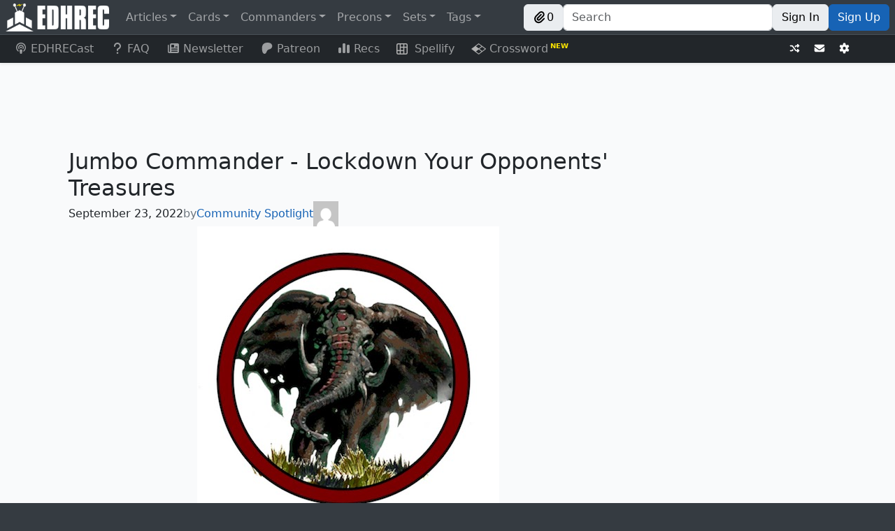

--- FILE ---
content_type: text/html; charset=utf-8
request_url: https://edhrec.com/articles/jumbo-commander-lockdown-your-opponents-treasures
body_size: 22523
content:
<!DOCTYPE html><html lang="en"><head><meta charSet="utf-8"/><meta name="viewport" content="width=device-width"/><title>Jumbo Commander - Lockdown Your Opponents&#x27; Treasures | EDHREC</title><meta content="Jumbo Commander - Lockdown Your Opponents&#x27; Treasures | EDHREC" name="title"/><meta content="Jumbo Commander - Lockdown Your Opponents&#x27; Treasures | EDHREC" property="og:title"/><meta content="The black staple I&#x27;m playing. Sponsored by: https://www.coolstuffinc.com/ &quot;Jumbo5&quot; saves you 5% https://jumbocommander.com/ Music by HeatlyBros! https://bit.ly/3uizTs9 #MTG" name="description"/><meta content="The black staple I&#x27;m playing. Sponsored by: https://www.coolstuffinc.com/ &quot;Jumbo5&quot; saves you 5% https://jumbocommander.com/ Music by HeatlyBros! https://bit.ly/3uizTs9 #MTG" property="og:description"/><meta content="jumbo commander, Temporary Lockdown, urzas saga" name="keywords"/><meta content="jumbo commander, Temporary Lockdown, urzas saga" property="og:keywords"/><link href="https://edhrec.com/articles/jumbo-commander-lockdown-your-opponents-treasures" rel="canonical"/><meta content="https://edhrec.com/articles/jumbo-commander-lockdown-your-opponents-treasures" property="og:url"/><meta content="website" property="og:type"/><meta content="EDHREC" property="og:site_name"/><meta content="https://cloudflare.edhrec.com/articles/wp-content/uploads/2017/08/jumbo-commander-small.jpg" property="og:image"/><meta content="summary_small_image" name="twitter:card"/><meta content="EDHREC" name="twitter:image:alt"/><link href="https://json.edhrec.com" rel="preconnect"/><link href="https://cloudflare.edhrec.com" rel="preconnect"/><link href="https://cards.scryfall.io" rel="preconnect"/><link href="https://scripts.mediavine.com" rel="preconnect"/><link href="https://www.googletagmanager.com" rel="preconnect"/><link href="https://www.youtube.com" rel="preconnect"/><link href="https://json.edhrec.com" rel="dns-prefetch"/><link href="https://cloudflare.edhrec.com" rel="dns-prefetch"/><link href="https://cards.scryfall.io" rel="dns-prefetch"/><link href="https://scripts.mediavine.com" rel="dns-prefetch"/><link href="https://www.googletagmanager.com" rel="dns-prefetch"/><link href="https://www.youtube.com" rel="dns-prefetch"/><link href="https://keywords.mediavine.com" rel="dns-prefetch"/><link href="https://exchange.mediavine.com" rel="dns-prefetch"/><link href="https://secure.gravatar.com" rel="dns-prefetch"/><link href="https://www.google-analytics.com" rel="dns-prefetch"/><meta name="next-head-count" content="32"/><meta name="impact-site-verification" value="0f981530-1213-4bb6-b684-0b9ce6f587d9"/><meta content="EDHREC" property="og:site_name"/><link href="/favicon.ico" rel="icon"/><link href="/logo192.png" rel="apple-touch-icon"/><link data-next-font="" rel="preconnect" href="/" crossorigin="anonymous"/><link rel="preload" href="/_next/static/css/ab5ee4ed7570862e.css" as="style"/><link rel="stylesheet" href="/_next/static/css/ab5ee4ed7570862e.css" data-n-g=""/><link rel="preload" href="/_next/static/css/34c9e458086e6d35.css" as="style"/><link rel="stylesheet" href="/_next/static/css/34c9e458086e6d35.css" data-n-p=""/><link rel="preload" href="/_next/static/css/d12ac7a669488fd7.css" as="style"/><link rel="stylesheet" href="/_next/static/css/d12ac7a669488fd7.css" data-n-p=""/><noscript data-n-css=""></noscript><script defer="" nomodule="" src="/_next/static/chunks/polyfills-42372ed130431b0a.js"></script><script src="/_next/static/chunks/webpack-276b27ee3f6b751c.js" defer=""></script><script src="/_next/static/chunks/framework-c6ee5607585ef091.js" defer=""></script><script src="/_next/static/chunks/main-eb4681ba10c5ac40.js" defer=""></script><script src="/_next/static/chunks/pages/_app-e5c29ad98f68158f.js" defer=""></script><script src="/_next/static/chunks/8189-986c661469eb078e.js" defer=""></script><script src="/_next/static/chunks/4883-58be02a0fd7185ea.js" defer=""></script><script src="/_next/static/chunks/9577-f2697187960999a2.js" defer=""></script><script src="/_next/static/chunks/296-fe31b6bae556e483.js" defer=""></script><script src="/_next/static/chunks/962-8b1f24ebe05c35af.js" defer=""></script><script src="/_next/static/chunks/106-4215c013afc8f528.js" defer=""></script><script src="/_next/static/chunks/8953-df618de9b24755d5.js" defer=""></script><script src="/_next/static/chunks/pages/articles/%5Bslug%5D-79701a3f4e4efd1a.js" defer=""></script><script src="/_next/static/6TNh8ZGw6xOb0nEviYLR1/_buildManifest.js" defer=""></script><script src="/_next/static/6TNh8ZGw6xOb0nEviYLR1/_ssgManifest.js" defer=""></script></head><body><div id="__next"><style>
    #nprogress {
      pointer-events: none;
    }
    #nprogress .bar {
      background: #29D;
      position: fixed;
      z-index: 9999;
      top: 0;
      left: 0;
      width: 100%;
      height: 3px;
    }
    #nprogress .peg {
      display: block;
      position: absolute;
      right: 0px;
      width: 100px;
      height: 100%;
      box-shadow: 0 0 10px #29D, 0 0 5px #29D;
      opacity: 1;
      -webkit-transform: rotate(3deg) translate(0px, -4px);
      -ms-transform: rotate(3deg) translate(0px, -4px);
      transform: rotate(3deg) translate(0px, -4px);
    }
    #nprogress .spinner {
      display: block;
      position: fixed;
      z-index: 1031;
      top: 15px;
      right: 15px;
    }
    #nprogress .spinner-icon {
      width: 18px;
      height: 18px;
      box-sizing: border-box;
      border: solid 2px transparent;
      border-top-color: #29D;
      border-left-color: #29D;
      border-radius: 50%;
      -webkit-animation: nprogresss-spinner 400ms linear infinite;
      animation: nprogress-spinner 400ms linear infinite;
    }
    .nprogress-custom-parent {
      overflow: hidden;
      position: relative;
    }
    .nprogress-custom-parent #nprogress .spinner,
    .nprogress-custom-parent #nprogress .bar {
      position: absolute;
    }
    @-webkit-keyframes nprogress-spinner {
      0% {
        -webkit-transform: rotate(0deg);
      }
      100% {
        -webkit-transform: rotate(360deg);
      }
    }
    @keyframes nprogress-spinner {
      0% {
        transform: rotate(0deg);
      }
      100% {
        transform: rotate(360deg);
      }
    }
  </style><header><div class="Navbar_spacer__sfzIP"></div><nav class="Navbar_navbar__nx4PT shadow-sm navbar navbar-expand navbar-dark bg-dark fixed-top"><span class="d-none d-lg-flex navbar-brand"><a href="/"><img alt="EDHREC" loading="lazy" width="148" height="40" decoding="async" data-nimg="1" class="Navbar_logo__4j3aj" style="color:transparent" srcSet="/_next/image?url=%2F_next%2Fstatic%2Fmedia%2Flogo.220b7de8.png&amp;w=256&amp;q=75 1x, /_next/image?url=%2F_next%2Fstatic%2Fmedia%2Flogo.220b7de8.png&amp;w=384&amp;q=75 2x" src="/_next/image?url=%2F_next%2Fstatic%2Fmedia%2Flogo.220b7de8.png&amp;w=384&amp;q=75"/></a></span><div class="Navbar_brandSmall__LnO0f"><a href="/"><img alt="EDHREC" loading="lazy" width="40" height="40" decoding="async" data-nimg="1" class="Navbar_logo__4j3aj" style="color:transparent" srcSet="/_next/image?url=%2F_next%2Fstatic%2Fmedia%2FlogoSmall.20c4dce1.png&amp;w=48&amp;q=75 1x, /_next/image?url=%2F_next%2Fstatic%2Fmedia%2FlogoSmall.20c4dce1.png&amp;w=96&amp;q=75 2x" src="/_next/image?url=%2F_next%2Fstatic%2Fmedia%2FlogoSmall.20c4dce1.png&amp;w=96&amp;q=75"/></a><div class="Navbar_searchSmall__CUZlO input-group"><div class="rbt Navbar_typeahead__5BN6O" style="outline:none;position:relative" tabindex="-1"><div style="display:flex;flex:1;height:100%;position:relative"><input autoComplete="off" placeholder="Search" type="text" aria-label="Search" autoCapitalize="off" autoCorrect="off" spellcheck="false" aria-autocomplete="both" aria-expanded="false" aria-haspopup="listbox" role="combobox" class="rbt-input-main form-control rbt-input" value=""/><input aria-hidden="true" class="rbt-input-hint" readonly="" style="background-color:transparent;border-color:transparent;box-shadow:none;color:rgba(0, 0, 0, 0.54);left:0;pointer-events:none;position:absolute;top:0;width:100%" tabindex="-1" value=""/></div></div></div><div class="d-flex gap-2"><button type="button" class="Navbar_button__EcT2S btn btn-light"><div class="align-items-center d-flex gap-1"><svg data-prefix="fas" data-icon="paperclip" class="svg-inline--fa fa-paperclip" role="img" viewBox="0 0 512 512" aria-hidden="true"><path fill="currentColor" d="M224.6 12.8c56.2-56.2 147.4-56.2 203.6 0s56.2 147.4 0 203.6l-164 164c-34.4 34.4-90.1 34.4-124.5 0s-34.4-90.1 0-124.5L292.5 103.3c12.5-12.5 32.8-12.5 45.3 0s12.5 32.8 0 45.3L185 301.3c-9.4 9.4-9.4 24.6 0 33.9s24.6 9.4 33.9 0l164-164c31.2-31.2 31.2-81.9 0-113.1s-81.9-31.2-113.1 0l-164 164c-53.1 53.1-53.1 139.2 0 192.3s139.2 53.1 192.3 0L428.3 284.3c12.5-12.5 32.8-12.5 45.3 0s12.5 32.8 0 45.3L343.4 459.6c-78.1 78.1-204.7 78.1-282.8 0s-78.1-204.7 0-282.8l164-164z"></path></svg>0</div></button><button type="button" aria-label="Toggle navigation" class="navbar-toggler collapsed"><span class="navbar-toggler-icon"></span></button></div></div><div class="me-auto d-none d-lg-flex navbar-nav"><div class="nav-item dropdown"><a id="navbar-articles" aria-expanded="false" role="button" class="dropdown-toggle nav-link" tabindex="0" href="#">Articles</a></div><div class="nav-item dropdown"><a id="navbar-cards" aria-expanded="false" role="button" class="dropdown-toggle nav-link" tabindex="0" href="#">Cards</a></div><div class="nav-item dropdown"><a id="navbar-commanders" aria-expanded="false" role="button" class="dropdown-toggle nav-link" tabindex="0" href="#">Commanders</a></div><div class="nav-item dropdown"><a id="navbar-precons" aria-expanded="false" role="button" class="dropdown-toggle nav-link" tabindex="0" href="#">Precons</a></div><div class="nav-item dropdown"><a id="navbar-sets" aria-expanded="false" role="button" class="dropdown-toggle nav-link" tabindex="0" href="#">Sets</a></div><div class="nav-item dropdown"><a id="navbar-tags" aria-expanded="false" role="button" class="dropdown-toggle nav-link" tabindex="0" href="#">Tags</a></div></div><div class="Navbar_buttonContainer__A2QR6 navbar-nav"><div class="Navbar_buttonContainer__A2QR6 d-none d-lg-flex"><button type="button" class="Navbar_button__EcT2S btn btn-light"><div class="align-items-center d-flex gap-1"><svg data-prefix="fas" data-icon="paperclip" class="svg-inline--fa fa-paperclip" role="img" viewBox="0 0 512 512" aria-hidden="true"><path fill="currentColor" d="M224.6 12.8c56.2-56.2 147.4-56.2 203.6 0s56.2 147.4 0 203.6l-164 164c-34.4 34.4-90.1 34.4-124.5 0s-34.4-90.1 0-124.5L292.5 103.3c12.5-12.5 32.8-12.5 45.3 0s12.5 32.8 0 45.3L185 301.3c-9.4 9.4-9.4 24.6 0 33.9s24.6 9.4 33.9 0l164-164c31.2-31.2 31.2-81.9 0-113.1s-81.9-31.2-113.1 0l-164 164c-53.1 53.1-53.1 139.2 0 192.3s139.2 53.1 192.3 0L428.3 284.3c12.5-12.5 32.8-12.5 45.3 0s12.5 32.8 0 45.3L343.4 459.6c-78.1 78.1-204.7 78.1-282.8 0s-78.1-204.7 0-282.8l164-164z"></path></svg>0</div></button></div><div class="Navbar_search___AXHe d-none d-lg-flex input-group"><div class="rbt Navbar_typeahead__5BN6O" style="outline:none;position:relative" tabindex="-1"><div style="display:flex;flex:1;height:100%;position:relative"><input autoComplete="off" placeholder="Search" type="text" aria-label="Search" autoCapitalize="off" autoCorrect="off" spellcheck="false" aria-autocomplete="both" aria-expanded="false" aria-haspopup="listbox" role="combobox" class="rbt-input-main form-control rbt-input" value=""/><input aria-hidden="true" class="rbt-input-hint" readonly="" style="background-color:transparent;border-color:transparent;box-shadow:none;color:rgba(0, 0, 0, 0.54);left:0;pointer-events:none;position:absolute;top:0;width:100%" tabindex="-1" value=""/></div></div></div><div class="Navbar_buttonContainer__A2QR6 d-none d-lg-flex"><a role="button" tabindex="0" class="Navbar_button__EcT2S btn btn-light" href="/signin?redirect=/articles/jumbo-commander-lockdown-your-opponents-treasures">Sign In</a><a role="button" tabindex="0" class="Navbar_button__EcT2S Navbar_signUp__FS83V btn btn-primary" href="/signup?redirect=/articles/jumbo-commander-lockdown-your-opponents-treasures">Sign Up</a></div><button type="button" class="Navbar_hamburgerButton__K_vBY d-flex d-lg-none bg-transparent btn btn-secondary"><div class="undefined  "><div class="AnimatedHamburger_bar1__CYal9 "></div><div class="AnimatedHamburger_bar2___Jfyb "></div><div class="AnimatedHamburger_bar3__tMjfL "></div></div></button></div></nav><nav class="Navbar_navbar2__oq2nG shadow-sm navbar navbar-expand navbar-dark bg-dark"><div class="me-auto navbar-nav"><a class="Navbar_navbar2link__4wFgy d-none d-lg-block nav-link" href="https://www.youtube.com/channel/UCApiDwDpn_JpzRGLZKrdr1g?utm_source=edhrec&amp;utm_medium=navbar" rel="noopener noreferrer" target="_blank"><svg data-prefix="fas" data-icon="podcast" class="svg-inline--fa fa-podcast me-1 fa-fw" role="img" viewBox="0 0 448 512" aria-hidden="true"><path fill="currentColor" d="M336 359.8c39.1-32.3 64-81.1 64-135.8 0-97.2-78.8-176-176-176S48 126.8 48 224C48 278.7 72.9 327.5 112 359.8 112.4 377.4 115.2 400.2 118.4 421.6 48 383.9 0 309.5 0 224 0 100.3 100.3 0 224 0S448 100.3 448 224c0 85.6-48 159.9-118.5 197.6 3.3-21.4 6-44.2 6.4-61.8zm-14-53.4c-8.3-12.6-19.2-21.6-30.4-27.8-2.1-1.1-4.2-2.2-6.3-3.2 11.7-13.9 18.8-31.9 18.8-51.5 0-44.2-35.8-80-80-80s-80 35.8-80 80c0 19.6 7.1 37.6 18.8 51.5-2.1 1-4.2 2-6.3 3.2-11.2 6.2-22.1 15.2-30.4 27.8-18.8-22.3-30.1-51-30.1-82.4 0-70.7 57.3-128 128-128s128 57.3 128 128c0 31.4-11.3 60.2-30.1 82.4zM224 312c32.9 0 64 8.6 64 43.8 0 33-12.9 104.1-20.6 132.9-5.1 19-24.5 23.4-43.4 23.4s-38.2-4.4-43.4-23.4c-7.8-28.5-20.6-99.7-20.6-132.8 0-35.1 31.1-43.8 64-43.8zm0-128a40 40 0 1 1 0 80 40 40 0 1 1 0-80z"></path></svg>EDHRECast</a><a url="https://edhrec.com/faq" data-rr-ui-event-key="/faq" class="Navbar_navbar2link__4wFgy d-none d-lg-block nav-link" href="/faq"><svg data-prefix="fas" data-icon="question" class="svg-inline--fa fa-question me-1 fa-fw" role="img" viewBox="0 0 320 512" aria-hidden="true"><path fill="currentColor" d="M64 160c0-53 43-96 96-96s96 43 96 96c0 42.7-27.9 78.9-66.5 91.4-28.4 9.2-61.5 35.3-61.5 76.6l0 24c0 17.7 14.3 32 32 32s32-14.3 32-32l0-24c0-1.7 .6-4.1 3.5-7.3 3-3.3 7.9-6.5 13.7-8.4 64.3-20.7 110.8-81 110.8-152.3 0-88.4-71.6-160-160-160S0 71.6 0 160c0 17.7 14.3 32 32 32s32-14.3 32-32zm96 352c22.1 0 40-17.9 40-40s-17.9-40-40-40-40 17.9-40 40 17.9 40 40 40z"></path></svg>FAQ</a><a url="https://edhrec.com/newsletter" data-rr-ui-event-key="/newsletter" class="Navbar_navbar2link__4wFgy nav-link" href="/newsletter"><svg data-prefix="fas" data-icon="newspaper" class="svg-inline--fa fa-newspaper me-1 fa-fw" role="img" viewBox="0 0 512 512" aria-hidden="true"><path fill="currentColor" d="M0 416L0 120c0-13.3 10.7-24 24-24s24 10.7 24 24l0 288c0 13.3 10.7 24 24 24s24-10.7 24-24L96 96c0-35.3 28.7-64 64-64l288 0c35.3 0 64 28.7 64 64l0 320c0 35.3-28.7 64-64 64L64 480c-35.3 0-64-28.7-64-64zM160 128l0 64c0 17.7 14.3 32 32 32l64 0c17.7 0 32-14.3 32-32l0-64c0-17.7-14.3-32-32-32l-64 0c-17.7 0-32 14.3-32 32zm24 240c-13.3 0-24 10.7-24 24s10.7 24 24 24l240 0c13.3 0 24-10.7 24-24s-10.7-24-24-24l-240 0zm-24-72c0 13.3 10.7 24 24 24l240 0c13.3 0 24-10.7 24-24s-10.7-24-24-24l-240 0c-13.3 0-24 10.7-24 24zM360 176c-13.3 0-24 10.7-24 24s10.7 24 24 24l64 0c13.3 0 24-10.7 24-24s-10.7-24-24-24l-64 0z"></path></svg>Newsletter</a><a class="Navbar_navbar2link__4wFgy nav-link" href="https://www.patreon.com/edhrec?utm_source=edhrec&amp;utm_medium=navbar" rel="noopener noreferrer" target="_blank"><svg data-prefix="fab" data-icon="patreon" class="svg-inline--fa fa-patreon me-1 fa-fw" role="img" viewBox="0 0 512 512" aria-hidden="true"><path fill="currentColor" d="M490 153.8c-.1-65.4-51-119-110.7-138.3-74.2-24-172-20.5-242.9 12.9-85.8 40.5-112.8 129.3-113.8 217.8-.8 72.8 6.4 264.4 114.6 265.8 80.3 1 92.3-102.5 129.5-152.3 26.4-35.5 60.5-45.5 102.4-55.9 72-17.8 121.1-74.7 121-150l-.1 0z"></path></svg>Patreon</a><a href="/recs" data-rr-ui-event-key="/recs" class="Navbar_navbar2link__4wFgy nav-link"><svg data-prefix="fas" data-icon="chart-simple" class="svg-inline--fa fa-chart-simple me-1 fa-fw" role="img" viewBox="0 0 512 512" aria-hidden="true"><path fill="currentColor" d="M192 80c0-26.5 21.5-48 48-48l32 0c26.5 0 48 21.5 48 48l0 352c0 26.5-21.5 48-48 48l-32 0c-26.5 0-48-21.5-48-48l0-352zM0 272c0-26.5 21.5-48 48-48l32 0c26.5 0 48 21.5 48 48l0 160c0 26.5-21.5 48-48 48l-32 0c-26.5 0-48-21.5-48-48L0 272zM432 96l32 0c26.5 0 48 21.5 48 48l0 288c0 26.5-21.5 48-48 48l-32 0c-26.5 0-48-21.5-48-48l0-288c0-26.5 21.5-48 48-48z"></path></svg>Recs</a><a class="Navbar_navbar2link__4wFgy nav-link" href="https://edhrec.com/games/spellify?utm_source=edhrec&amp;utm_medium=navbar" rel="noopener noreferrer" target="_blank"><img alt="Spellify" class="Navbar_svg__zJGe_" src="/_next/static/media/spellify_icon.24d048cf.svg"/>  Spellify</a><a class="Navbar_navbar2link__4wFgy nav-link" href="https://edhrec.com/games/crossword?utm_source=edhrec&amp;utm_medium=navbar" rel="noopener noreferrer" target="_blank"><img alt="Crossword" class="Navbar_svg__zJGe_" src="/_next/static/media/crossword.ca8d6cfd.svg"/> Crossword<span class="Navbar_newSuperscript__SvQoq"> NEW</span></a></div><div class="Navbar_buttonContainer__A2QR6 navbar-nav"><div class="Navbar_buttonContainer__A2QR6"><button type="button" aria-label="Random" class="Navbar_button__EcT2S btn btn-dark btn-sm"><svg data-prefix="fas" data-icon="shuffle" class="svg-inline--fa fa-shuffle" role="img" viewBox="0 0 512 512" aria-hidden="true"><path fill="currentColor" d="M403.8 34.4c12-5 25.7-2.2 34.9 6.9l64 64c6 6 9.4 14.1 9.4 22.6s-3.4 16.6-9.4 22.6l-64 64c-9.2 9.2-22.9 11.9-34.9 6.9S384 204.9 384 192l0-32-32 0c-10.1 0-19.6 4.7-25.6 12.8l-32.4 43.2-40-53.3 21.2-28.3C293.3 110.2 321.8 96 352 96l32 0 0-32c0-12.9 7.8-24.6 19.8-29.6zM154 296l40 53.3-21.2 28.3C154.7 401.8 126.2 416 96 416l-64 0c-17.7 0-32-14.3-32-32s14.3-32 32-32l64 0c10.1 0 19.6-4.7 25.6-12.8L154 296zM438.6 470.6c-9.2 9.2-22.9 11.9-34.9 6.9S384 460.9 384 448l0-32-32 0c-30.2 0-58.7-14.2-76.8-38.4L121.6 172.8c-6-8.1-15.5-12.8-25.6-12.8l-64 0c-17.7 0-32-14.3-32-32S14.3 96 32 96l64 0c30.2 0 58.7 14.2 76.8 38.4L326.4 339.2c6 8.1 15.5 12.8 25.6 12.8l32 0 0-32c0-12.9 7.8-24.6 19.8-29.6s25.7-2.2 34.9 6.9l64 64c6 6 9.4 14.1 9.4 22.6s-3.4 16.6-9.4 22.6l-64 64z"></path></svg></button></div><div class="Navbar_buttonContainer__A2QR6"><a aria-label="Contact us" class="Navbar_button__EcT2S btn btn-sm btn-dark" href="/contact-us"><svg data-prefix="fas" data-icon="envelope" class="svg-inline--fa fa-envelope" role="img" viewBox="0 0 512 512" aria-hidden="true"><path fill="currentColor" d="M48 64c-26.5 0-48 21.5-48 48 0 15.1 7.1 29.3 19.2 38.4l208 156c17.1 12.8 40.5 12.8 57.6 0l208-156c12.1-9.1 19.2-23.3 19.2-38.4 0-26.5-21.5-48-48-48L48 64zM0 196L0 384c0 35.3 28.7 64 64 64l384 0c35.3 0 64-28.7 64-64l0-188-198.4 148.8c-34.1 25.6-81.1 25.6-115.2 0L0 196z"></path></svg></a></div><div class="Navbar_buttonContainer__A2QR6"><button type="button" aria-label="Settings" class="Navbar_button__EcT2S btn btn-dark btn-sm"><svg data-prefix="fas" data-icon="gear" class="svg-inline--fa fa-gear" role="img" viewBox="0 0 512 512" aria-hidden="true"><path fill="currentColor" d="M195.1 9.5C198.1-5.3 211.2-16 226.4-16l59.8 0c15.2 0 28.3 10.7 31.3 25.5L332 79.5c14.1 6 27.3 13.7 39.3 22.8l67.8-22.5c14.4-4.8 30.2 1.2 37.8 14.4l29.9 51.8c7.6 13.2 4.9 29.8-6.5 39.9L447 233.3c.9 7.4 1.3 15 1.3 22.7s-.5 15.3-1.3 22.7l53.4 47.5c11.4 10.1 14 26.8 6.5 39.9l-29.9 51.8c-7.6 13.1-23.4 19.2-37.8 14.4l-67.8-22.5c-12.1 9.1-25.3 16.7-39.3 22.8l-14.4 69.9c-3.1 14.9-16.2 25.5-31.3 25.5l-59.8 0c-15.2 0-28.3-10.7-31.3-25.5l-14.4-69.9c-14.1-6-27.2-13.7-39.3-22.8L73.5 432.3c-14.4 4.8-30.2-1.2-37.8-14.4L5.8 366.1c-7.6-13.2-4.9-29.8 6.5-39.9l53.4-47.5c-.9-7.4-1.3-15-1.3-22.7s.5-15.3 1.3-22.7L12.3 185.8c-11.4-10.1-14-26.8-6.5-39.9L35.7 94.1c7.6-13.2 23.4-19.2 37.8-14.4l67.8 22.5c12.1-9.1 25.3-16.7 39.3-22.8L195.1 9.5zM256.3 336a80 80 0 1 0 -.6-160 80 80 0 1 0 .6 160z"></path></svg></button></div><span> </span></div></nav><nav class="MobileNav_mobileNav__2Plkh MobileNav_hidden__HcN_S"><ul class="MobileNav_list1__agW_V"><li class=""><a class="d-flex justify-content-between align-items-center"><div><svg data-prefix="fas" data-icon="square-rss" class="svg-inline--fa fa-square-rss" role="img" viewBox="0 0 448 512" aria-hidden="true"><path fill="currentColor" d="M64 32C28.7 32 0 60.7 0 96L0 416c0 35.3 28.7 64 64 64l320 0c35.3 0 64-28.7 64-64l0-320c0-35.3-28.7-64-64-64L64 32zM96 136c0-13.3 10.7-24 24-24 137 0 248 111 248 248 0 13.3-10.7 24-24 24s-24-10.7-24-24c0-110.5-89.5-200-200-200-13.3 0-24-10.7-24-24zm0 96c0-13.3 10.7-24 24-24 83.9 0 152 68.1 152 152 0 13.3-10.7 24-24 24s-24-10.7-24-24c0-57.4-46.6-104-104-104-13.3 0-24-10.7-24-24zm0 120a32 32 0 1 1 64 0 32 32 0 1 1 -64 0z"></path></svg> <!-- -->Articles</div><svg data-prefix="fas" data-icon="caret-right" class="svg-inline--fa fa-caret-right" role="img" viewBox="0 0 256 512" aria-hidden="true"><path fill="currentColor" d="M249.3 235.8c10.2 12.6 9.5 31.1-2.2 42.8l-128 128c-9.2 9.2-22.9 11.9-34.9 6.9S64.5 396.9 64.5 384l0-256c0-12.9 7.8-24.6 19.8-29.6s25.7-2.2 34.9 6.9l128 128 2.2 2.4z"></path></svg></a></li><li class=""><a class="d-flex justify-content-between align-items-center"><div><svg data-prefix="fas" data-icon="ranking-star" class="svg-inline--fa fa-ranking-star" role="img" viewBox="0 0 576 512" aria-hidden="true"><path fill="currentColor" d="M321.8 54.1L298.2 6.3c-3.9-8.3-16.1-8.6-20.4 0l-23.6 47.8-52.3 7.5c-9.3 1.4-13.3 12.9-6.4 19.8l38 37-9 52.1c-1.4 9.3 8.2 16.5 16.8 12.2l46.9-24.8 46.6 24.4c8.6 4.3 18.3-2.9 16.8-12.2l-9-52.1 38-36.6c6.8-6.8 2.9-18.3-6.4-19.8l-52.3-7.5zM256 256c-26.5 0-48 21.5-48 48l0 160c0 26.5 21.5 48 48 48l64 0c26.5 0 48-21.5 48-48l0-160c0-26.5-21.5-48-48-48l-64 0zM48 320c-26.5 0-48 21.5-48 48l0 96c0 26.5 21.5 48 48 48l64 0c26.5 0 48-21.5 48-48l0-96c0-26.5-21.5-48-48-48l-64 0zM416 432l0 32c0 26.5 21.5 48 48 48l64 0c26.5 0 48-21.5 48-48l0-32c0-26.5-21.5-48-48-48l-64 0c-26.5 0-48 21.5-48 48z"></path></svg> <!-- -->Cards</div><svg data-prefix="fas" data-icon="caret-right" class="svg-inline--fa fa-caret-right" role="img" viewBox="0 0 256 512" aria-hidden="true"><path fill="currentColor" d="M249.3 235.8c10.2 12.6 9.5 31.1-2.2 42.8l-128 128c-9.2 9.2-22.9 11.9-34.9 6.9S64.5 396.9 64.5 384l0-256c0-12.9 7.8-24.6 19.8-29.6s25.7-2.2 34.9 6.9l128 128 2.2 2.4z"></path></svg></a></li><li class=""><a class="d-flex justify-content-between align-items-center"><div><svg data-prefix="fas" data-icon="crown" class="svg-inline--fa fa-crown" role="img" viewBox="0 0 576 512" aria-hidden="true"><path fill="currentColor" d="M313 87.2c9.2-7.3 15-18.6 15-31.2 0-22.1-17.9-40-40-40s-40 17.9-40 40c0 12.6 5.9 23.9 15 31.2L194.6 194.8c-10 15.7-31.3 19.6-46.2 8.4L88.9 158.7c4.5-6.4 7.1-14.3 7.1-22.7 0-22.1-17.9-40-40-40s-40 17.9-40 40c0 21.8 17.5 39.6 39.2 40L87.8 393.5c4.7 31.3 31.6 54.5 63.3 54.5l273.8 0c31.7 0 58.6-23.2 63.3-54.5L520.8 176c21.7-.4 39.2-18.2 39.2-40 0-22.1-17.9-40-40-40s-40 17.9-40 40c0 8.4 2.6 16.3 7.1 22.7l-59.4 44.6c-14.9 11.2-36.2 7.3-46.2-8.4L313 87.2z"></path></svg> <!-- -->Commanders</div><svg data-prefix="fas" data-icon="caret-right" class="svg-inline--fa fa-caret-right" role="img" viewBox="0 0 256 512" aria-hidden="true"><path fill="currentColor" d="M249.3 235.8c10.2 12.6 9.5 31.1-2.2 42.8l-128 128c-9.2 9.2-22.9 11.9-34.9 6.9S64.5 396.9 64.5 384l0-256c0-12.9 7.8-24.6 19.8-29.6s25.7-2.2 34.9 6.9l128 128 2.2 2.4z"></path></svg></a></li><li class=""><a class="d-flex justify-content-between align-items-center"><div><svg data-prefix="fas" data-icon="cube" class="svg-inline--fa fa-cube" role="img" viewBox="0 0 512 512" aria-hidden="true"><path fill="currentColor" d="M224.3-2.5c19.8-11.4 44.2-11.4 64 0L464.2 99c19.8 11.4 32 32.6 32 55.4l0 203c0 22.9-12.2 44-32 55.4L288.3 514.5c-19.8 11.4-44.2 11.4-64 0L48.5 413c-19.8-11.4-32-32.6-32-55.4l0-203c0-22.9 12.2-44 32-55.4L224.3-2.5zm207.8 360l0-166.1-143.8 83 0 166.1 143.8-83z"></path></svg> <!-- -->Precons</div><svg data-prefix="fas" data-icon="caret-right" class="svg-inline--fa fa-caret-right" role="img" viewBox="0 0 256 512" aria-hidden="true"><path fill="currentColor" d="M249.3 235.8c10.2 12.6 9.5 31.1-2.2 42.8l-128 128c-9.2 9.2-22.9 11.9-34.9 6.9S64.5 396.9 64.5 384l0-256c0-12.9 7.8-24.6 19.8-29.6s25.7-2.2 34.9 6.9l128 128 2.2 2.4z"></path></svg></a></li><li class=""><a class="d-flex justify-content-between align-items-center"><div><svg data-prefix="fas" data-icon="layer-group" class="svg-inline--fa fa-layer-group" role="img" viewBox="0 0 512 512" aria-hidden="true"><path fill="currentColor" d="M232.5 5.2c14.9-6.9 32.1-6.9 47 0l218.6 101c8.5 3.9 13.9 12.4 13.9 21.8s-5.4 17.9-13.9 21.8l-218.6 101c-14.9 6.9-32.1 6.9-47 0L13.9 149.8C5.4 145.8 0 137.3 0 128s5.4-17.9 13.9-21.8L232.5 5.2zM48.1 218.4l164.3 75.9c27.7 12.8 59.6 12.8 87.3 0l164.3-75.9 34.1 15.8c8.5 3.9 13.9 12.4 13.9 21.8s-5.4 17.9-13.9 21.8l-218.6 101c-14.9 6.9-32.1 6.9-47 0L13.9 277.8C5.4 273.8 0 265.3 0 256s5.4-17.9 13.9-21.8l34.1-15.8zM13.9 362.2l34.1-15.8 164.3 75.9c27.7 12.8 59.6 12.8 87.3 0l164.3-75.9 34.1 15.8c8.5 3.9 13.9 12.4 13.9 21.8s-5.4 17.9-13.9 21.8l-218.6 101c-14.9 6.9-32.1 6.9-47 0L13.9 405.8C5.4 401.8 0 393.3 0 384s5.4-17.9 13.9-21.8z"></path></svg> <!-- -->Sets</div><svg data-prefix="fas" data-icon="caret-right" class="svg-inline--fa fa-caret-right" role="img" viewBox="0 0 256 512" aria-hidden="true"><path fill="currentColor" d="M249.3 235.8c10.2 12.6 9.5 31.1-2.2 42.8l-128 128c-9.2 9.2-22.9 11.9-34.9 6.9S64.5 396.9 64.5 384l0-256c0-12.9 7.8-24.6 19.8-29.6s25.7-2.2 34.9 6.9l128 128 2.2 2.4z"></path></svg></a></li><li class=""><a class="d-flex justify-content-between align-items-center"><div><svg data-prefix="fas" data-icon="tag" class="svg-inline--fa fa-tag" role="img" viewBox="0 0 512 512" aria-hidden="true"><path fill="currentColor" d="M32.5 96l0 149.5c0 17 6.7 33.3 18.7 45.3l192 192c25 25 65.5 25 90.5 0L483.2 333.3c25-25 25-65.5 0-90.5l-192-192C279.2 38.7 263 32 246 32L96.5 32c-35.3 0-64 28.7-64 64zm112 16a32 32 0 1 1 0 64 32 32 0 1 1 0-64z"></path></svg> <!-- -->Tags</div><svg data-prefix="fas" data-icon="caret-right" class="svg-inline--fa fa-caret-right" role="img" viewBox="0 0 256 512" aria-hidden="true"><path fill="currentColor" d="M249.3 235.8c10.2 12.6 9.5 31.1-2.2 42.8l-128 128c-9.2 9.2-22.9 11.9-34.9 6.9S64.5 396.9 64.5 384l0-256c0-12.9 7.8-24.6 19.8-29.6s25.7-2.2 34.9 6.9l128 128 2.2 2.4z"></path></svg></a></li><li class="d-flex flex-column MobileNav_noBottomBorder__377Bh"><a class="d-flex justify-content-between align-items-center"><span><svg data-prefix="fas" data-icon="link" class="svg-inline--fa fa-link" role="img" viewBox="0 0 576 512" aria-hidden="true"><path fill="currentColor" d="M419.5 96c-16.6 0-32.7 4.5-46.8 12.7-15.8-16-34.2-29.4-54.5-39.5 28.2-24 64.1-37.2 101.3-37.2 86.4 0 156.5 70 156.5 156.5 0 41.5-16.5 81.3-45.8 110.6l-71.1 71.1c-29.3 29.3-69.1 45.8-110.6 45.8-86.4 0-156.5-70-156.5-156.5 0-1.5 0-3 .1-4.5 .5-17.7 15.2-31.6 32.9-31.1s31.6 15.2 31.1 32.9c0 .9 0 1.8 0 2.6 0 51.1 41.4 92.5 92.5 92.5 24.5 0 48-9.7 65.4-27.1l71.1-71.1c17.3-17.3 27.1-40.9 27.1-65.4 0-51.1-41.4-92.5-92.5-92.5zM275.2 173.3c-1.9-.8-3.8-1.9-5.5-3.1-12.6-6.5-27-10.2-42.1-10.2-24.5 0-48 9.7-65.4 27.1L91.1 258.2c-17.3 17.3-27.1 40.9-27.1 65.4 0 51.1 41.4 92.5 92.5 92.5 16.5 0 32.6-4.4 46.7-12.6 15.8 16 34.2 29.4 54.6 39.5-28.2 23.9-64 37.2-101.3 37.2-86.4 0-156.5-70-156.5-156.5 0-41.5 16.5-81.3 45.8-110.6l71.1-71.1c29.3-29.3 69.1-45.8 110.6-45.8 86.6 0 156.5 70.6 156.5 156.9 0 1.3 0 2.6 0 3.9-.4 17.7-15.1 31.6-32.8 31.2s-31.6-15.1-31.2-32.8c0-.8 0-1.5 0-2.3 0-33.7-18-63.3-44.8-79.6z"></path></svg> More</span><svg data-prefix="fas" data-icon="caret-right" class="svg-inline--fa fa-caret-right" role="img" viewBox="0 0 256 512" aria-hidden="true"><path fill="currentColor" d="M249.3 235.8c10.2 12.6 9.5 31.1-2.2 42.8l-128 128c-9.2 9.2-22.9 11.9-34.9 6.9S64.5 396.9 64.5 384l0-256c0-12.9 7.8-24.6 19.8-29.6s25.7-2.2 34.9 6.9l128 128 2.2 2.4z"></path></svg></a></li><li class="MobileNav_noBottomBorder__377Bh"><div class="MobileNav_extrasLinkContainer__F9nMG"><a class="MobileNav_extraIconButton__Q3qMv"><svg data-prefix="fas" data-icon="gear" class="svg-inline--fa fa-gear" role="img" viewBox="0 0 512 512" aria-hidden="true"><path fill="currentColor" d="M195.1 9.5C198.1-5.3 211.2-16 226.4-16l59.8 0c15.2 0 28.3 10.7 31.3 25.5L332 79.5c14.1 6 27.3 13.7 39.3 22.8l67.8-22.5c14.4-4.8 30.2 1.2 37.8 14.4l29.9 51.8c7.6 13.2 4.9 29.8-6.5 39.9L447 233.3c.9 7.4 1.3 15 1.3 22.7s-.5 15.3-1.3 22.7l53.4 47.5c11.4 10.1 14 26.8 6.5 39.9l-29.9 51.8c-7.6 13.1-23.4 19.2-37.8 14.4l-67.8-22.5c-12.1 9.1-25.3 16.7-39.3 22.8l-14.4 69.9c-3.1 14.9-16.2 25.5-31.3 25.5l-59.8 0c-15.2 0-28.3-10.7-31.3-25.5l-14.4-69.9c-14.1-6-27.2-13.7-39.3-22.8L73.5 432.3c-14.4 4.8-30.2-1.2-37.8-14.4L5.8 366.1c-7.6-13.2-4.9-29.8 6.5-39.9l53.4-47.5c-.9-7.4-1.3-15-1.3-22.7s.5-15.3 1.3-22.7L12.3 185.8c-11.4-10.1-14-26.8-6.5-39.9L35.7 94.1c7.6-13.2 23.4-19.2 37.8-14.4l67.8 22.5c12.1-9.1 25.3-16.7 39.3-22.8L195.1 9.5zM256.3 336a80 80 0 1 0 -.6-160 80 80 0 1 0 .6 160z"></path></svg><span>Settings</span></a><a class="MobileNav_extraIconButton__Q3qMv"><svg data-prefix="fas" data-icon="shuffle" class="svg-inline--fa fa-shuffle" role="img" viewBox="0 0 512 512" aria-hidden="true"><path fill="currentColor" d="M403.8 34.4c12-5 25.7-2.2 34.9 6.9l64 64c6 6 9.4 14.1 9.4 22.6s-3.4 16.6-9.4 22.6l-64 64c-9.2 9.2-22.9 11.9-34.9 6.9S384 204.9 384 192l0-32-32 0c-10.1 0-19.6 4.7-25.6 12.8l-32.4 43.2-40-53.3 21.2-28.3C293.3 110.2 321.8 96 352 96l32 0 0-32c0-12.9 7.8-24.6 19.8-29.6zM154 296l40 53.3-21.2 28.3C154.7 401.8 126.2 416 96 416l-64 0c-17.7 0-32-14.3-32-32s14.3-32 32-32l64 0c10.1 0 19.6-4.7 25.6-12.8L154 296zM438.6 470.6c-9.2 9.2-22.9 11.9-34.9 6.9S384 460.9 384 448l0-32-32 0c-30.2 0-58.7-14.2-76.8-38.4L121.6 172.8c-6-8.1-15.5-12.8-25.6-12.8l-64 0c-17.7 0-32-14.3-32-32S14.3 96 32 96l64 0c30.2 0 58.7 14.2 76.8 38.4L326.4 339.2c6 8.1 15.5 12.8 25.6 12.8l32 0 0-32c0-12.9 7.8-24.6 19.8-29.6s25.7-2.2 34.9 6.9l64 64c6 6 9.4 14.1 9.4 22.6s-3.4 16.6-9.4 22.6l-64 64z"></path></svg><span>Random</span></a><a class="MobileNav_extraIconButton__Q3qMv" href="/recs"><svg data-prefix="fas" data-icon="chart-simple" class="svg-inline--fa fa-chart-simple" role="img" viewBox="0 0 512 512" aria-hidden="true"><path fill="currentColor" d="M192 80c0-26.5 21.5-48 48-48l32 0c26.5 0 48 21.5 48 48l0 352c0 26.5-21.5 48-48 48l-32 0c-26.5 0-48-21.5-48-48l0-352zM0 272c0-26.5 21.5-48 48-48l32 0c26.5 0 48 21.5 48 48l0 160c0 26.5-21.5 48-48 48l-32 0c-26.5 0-48-21.5-48-48L0 272zM432 96l32 0c26.5 0 48 21.5 48 48l0 288c0 26.5-21.5 48-48 48l-32 0c-26.5 0-48-21.5-48-48l0-288c0-26.5 21.5-48 48-48z"></path></svg><span>Recs</span></a><a class="MobileNav_extraIconButton__Q3qMv" href="/faq"><svg data-prefix="fas" data-icon="question" class="svg-inline--fa fa-question" role="img" viewBox="0 0 320 512" aria-hidden="true"><path fill="currentColor" d="M64 160c0-53 43-96 96-96s96 43 96 96c0 42.7-27.9 78.9-66.5 91.4-28.4 9.2-61.5 35.3-61.5 76.6l0 24c0 17.7 14.3 32 32 32s32-14.3 32-32l0-24c0-1.7 .6-4.1 3.5-7.3 3-3.3 7.9-6.5 13.7-8.4 64.3-20.7 110.8-81 110.8-152.3 0-88.4-71.6-160-160-160S0 71.6 0 160c0 17.7 14.3 32 32 32s32-14.3 32-32zm96 352c22.1 0 40-17.9 40-40s-17.9-40-40-40-40 17.9-40 40 17.9 40 40 40z"></path></svg><span>FAQ</span></a><a class="MobileNav_extraIconButton__Q3qMv" href="https://www.patreon.com/edhrec?utm_source=edhrec&amp;utm_medium=navbar" rel="noopener noreferrer" target="_blank"><svg data-prefix="fab" data-icon="patreon" class="svg-inline--fa fa-patreon" role="img" viewBox="0 0 512 512" aria-hidden="true"><path fill="currentColor" d="M490 153.8c-.1-65.4-51-119-110.7-138.3-74.2-24-172-20.5-242.9 12.9-85.8 40.5-112.8 129.3-113.8 217.8-.8 72.8 6.4 264.4 114.6 265.8 80.3 1 92.3-102.5 129.5-152.3 26.4-35.5 60.5-45.5 102.4-55.9 72-17.8 121.1-74.7 121-150l-.1 0z"></path></svg><span>Patreon</span></a><a class="MobileNav_extraIconButton__Q3qMv" href="https://edhrec.com/games/spellify?utm_source=edhrec&amp;utm_medium=navbar" rel="noopener noreferrer" target="_blank"><img alt="Spellify" class="MobileNav_spellifyIcon__BzT5C" src="/_next/static/media/spellify_icon.24d048cf.svg"/><span>Spellify</span></a><a class="MobileNav_extraIconButton__Q3qMv" href="https://edhrec.com/games/crossword?utm_source=edhrec&amp;utm_medium=navbar" rel="noopener noreferrer" target="_blank"><img alt="Crossword" class="MobileNav_spellifyIcon__BzT5C" src="/_next/static/media/crossword.ca8d6cfd.svg"/><span>Crossword</span></a></div></li><li class="flex-grow-1"></li><li class="d-flex"><a class="MobileNav_userIconContainer__TRlsE"><svg data-prefix="fas" data-icon="circle-user" class="svg-inline--fa fa-circle-user" role="img" viewBox="0 0 512 512" aria-hidden="true"><path fill="currentColor" d="M399 384.2C376.9 345.8 335.4 320 288 320l-64 0c-47.4 0-88.9 25.8-111 64.2 35.2 39.2 86.2 63.8 143 63.8s107.8-24.7 143-63.8zM0 256a256 256 0 1 1 512 0 256 256 0 1 1 -512 0zm256 16a72 72 0 1 0 0-144 72 72 0 1 0 0 144z"></path></svg></a><div class="d-flex flex-grow-1"><a class="MobileNav_authButton__U1PFg MobileNav_leftClip__Gj__3 bg-secondary" href="/signin">Sign In</a><a class="MobileNav_authButton__U1PFg MobileNav_rightClip___n6jL bg-primary" href="/signup">Sign Up</a></div></li></ul><div class="MobileNav_list2Container__lHFAP MobileNav_list2ContainerHidden__EEoqB"><ul class="MobileNav_list2__WpSYk MobileNav_subHidden__mCkOi"><li class="fw-semibold"><a href="/articles"><div class="d-flex align-items-center gap-2">Articles</div></a></li><li class="Navbar_indent__UbWZs"><a href="/articles"><div class="d-flex align-items-center gap-2">More...</div></a></li><li class="fw-semibold"><a href="/guides"><div class="d-flex align-items-center gap-2">Guides</div></a></li><li class="Navbar_indent__UbWZs"><a href="/guides"><div class="d-flex align-items-center gap-2">More...</div></a></li></ul><div class="MobileNav_subBackground__Jm_r4 MobileNav_subHidden__mCkOi" style="background-image:url(https://cards.scryfall.io/art_crop/front/d/c/dc69f960-68ba-4315-8146-6a7a82047503.jpg)"></div><ul class="MobileNav_list2__WpSYk MobileNav_subHidden__mCkOi"><li><a href="/top"><div class="d-flex align-items-center gap-2">Top Cards</div></a></li><li><a class="d-flex justify-content-between align-items-center"><div>By Color</div><svg data-prefix="fas" data-icon="caret-down" class="svg-inline--fa fa-caret-down" role="img" viewBox="0 0 320 512" aria-hidden="true"><path fill="currentColor" d="M140.3 376.8c12.6 10.2 31.1 9.5 42.8-2.2l128-128c9.2-9.2 11.9-22.9 6.9-34.9S301.4 192 288.5 192l-256 0c-12.9 0-24.6 7.8-29.6 19.8S.7 237.5 9.9 246.6l128 128 2.4 2.2z"></path></svg></a></li><li class="MobileNav_list3Container__s4lyB MobileNav_list3ContainerHidden__w6gye" style="height:0"><ul class="MobileNav_list3__RsWtJ"><li><a href="/top/white"><svg version="1.1" viewBox="0 0 600 600" xmlns="http://www.w3.org/2000/svg" style="height:20px;width:20px"><circle cx="300" cy="300" fill="#fffbd5" r="300"></circle><path d="m586.2 342.4c-39.4-22.2-64.6-33.3-75.7-33.3-8.1 0-14.4 6.2-18.9 18.6s-13.6 18.5-27.2 18.5c-5.6 0-16.9-2-34.1-6-9.6 14.6-14.4 24-14.4 28 0 5.6 4.1 12.1 12.4 19.7s15.2 11.3 20.9 11.3c3.6 0 8.5-0.7 14.7-2.3 6.2-1.5 10.3-2.3 12.4-2.3 6.2 0 9.3 11.4 9.3 34.1 0 21.7-5 55-15.1 99.9-13.1-51.5-27-77.2-41.6-77.2-2 0-6.2 1.5-12.5 4.6-6.3 3-11 4.5-14 4.5-14.6 0-27.7-13.4-39.4-40.1-23.2 3.5-34.8 15.4-34.8 35.6 0 10.1 4.7 18.2 14 24.2 9.3 6.1 14 10.4 14 12.9 0 13.6-19.9 34.6-59.8 62.8-21.2 15.1-35.8 25.7-43.9 31.8 7-9.1 14.1-20.9 21.2-35.6 8.1-16.6 12.1-29.5 12.1-38.6 0-5-5.8-12.1-17.4-21.2s-17.4-18.7-17.4-28.8c0-8.6 3-19.2 9.1-31.8-6.6-7.6-14.4-11.4-23.5-11.4-20.2 0-30.3 6.6-30.3 19.7v20.4c0.5 16.7-12.1 25-37.9 25-19.7 0-52.7-4.6-99.2-13.6 52.5-13.1 78.7-28.3 78.7-45.4 0 2-1-4-3-18.2-2-15.6 9.1-29.8 33.3-42.4-4.5-23.2-16.6-34.8-36.3-34.8-3 0-8.6 5.3-16.6 15.9-8.1 10.6-15.6 15.9-22.7 15.9-12.1 0-27.8-13.1-46.9-39.4-9.1-13.1-23-32.5-41.6-58.3 11.6 6.1 23.2 12.1 34.8 18.2 15.1 7.1 27.3 10.6 36.3 10.6 7.1 0 14-6.2 20.8-18.6s15.8-18.6 26.9-18.6c1.5 0 11.6 3 30.3 9.1 9.6-14.6 14.4-25.5 14.4-32.6 0-6.1-3.7-13-11-20.8s-14-11.7-20.1-11.7c-2.5 0-6.4 0.8-11.7 2.3s-9.2 2.3-11.7 2.3c-9.1 0-13.6-11.4-13.6-34.1 0-6.1 5.8-40.6 17.4-103.7-0.5 7.6 2.8 21.7 9.8 42.4 8.6 25.2 18.7 37.9 30.3 37.9 2 0 6.1-1.5 12.1-4.5 6.1-3 10.8-4.5 14.4-4.5 11.6 0 21.2 6.6 28.8 19.7l11.4 20.4c10.6 0 19.4-3.8 26.5-11.3 7.1-7.6 10.6-16.7 10.6-27.3 0-11.1-4.7-19.6-14-25.4-9.4-5.8-14-10.2-14-13.2 0-10.6 16.7-28.5 50-53.7 26.7-20.2 44.2-32 52.2-35.6-21.7 29.3-32.6 50.7-32.6 64.3 0 7.1 4.3 14.6 12.9 22.7 10.6 9.6 16.7 16.4 18.2 20.4 5 11.6 4.5 27.5-1.5 47.7 13.6 9.6 24 14.4 31 14.4 14.6 0 21.9-7.6 21.9-22.7 0-1.5-0.6-6.3-1.9-14.4s-1.6-12.6-1.1-13.6c2-7.1 15.9-10.6 41.6-10.6 16.2 0 49.7 4.5 100.7 13.6-11.1 3-27.8 7.6-50 13.6-20.2 6.1-30.3 12.9-30.3 20.4 0 3.5 1.3 9.6 3.8 18.2s3.8 14.9 3.8 18.9c0 7.1-4.5 13.6-13.6 19.7l-25.7 18.2c6.1 11.1 10.1 17.7 12.1 19.7 5 6.1 11.9 9.1 20.4 9.1 6.1 0 11.6-5.3 16.7-15.9 5-10.6 13.1-15.9 24.2-15.9 13.6 0 29 12.6 46.2 37.9 9.6 14.2 24.5 35.6 44.6 64.4m-168-43.9c0-32.3-11.9-60.3-35.6-84s-51.7-35.6-84-35.6c-32.8 0-61.1 11.7-84.8 35.2s-35.8 51.6-36.3 84.4c-0.5 32.3 11.5 60.2 36 83.6 24.5 23.5 52.9 35.2 85.2 35.2 34.3 0 63-11.2 85.9-33.7 23-22.4 34.2-50.8 33.7-85.1m-11.4 0c0 30.8-10.3 56.3-31 76.4-20.7 20.2-46.4 30.3-77.2 30.3-29.8 0-55.3-10.3-76.4-31-21.2-20.7-31.8-45.9-31.8-75.7 0-29.3 10.7-54.4 32.2-75.3s46.8-31.4 76.1-31.4 54.6 10.6 76.1 31.8c21.4 21.2 32.2 46.2 32.2 74.9" fill="#211d15"></path></svg> <!-- -->White</a></li><li><a href="/top/blue"><svg version="1.1" viewBox="0 0 600 600" xmlns="http://www.w3.org/2000/svg" style="height:20px;width:20px"><circle cx="300" cy="300" fill="#aae0fa" r="300"></circle><path d="m546.93 375.53c-28.722 29.23-64.1 43.842-106.13 43.842-47.17 0-84.59-16.14-112.27-48.44-26.15-30.762-39.22-69.972-39.22-117.64 0-51.26 22.302-109.72 66.9-175.34 36.38-53.814 79.19-100.98 128.41-141.48-7.182 32.814-10.758 56.13-10.758 69.972 0 31.794 9.984 62.802 29.976 93.05 24.612 35.88 43.31 62.56 56.14 79.968 19.992 30.26 29.988 59.73 29.988 88.42.001 42.558-14.346 78.44-43.04 107.65m-.774-164.17c-7.686-17.17-16.662-28.572-26.916-34.22 1.536 3.084 2.31 7.44 2.31 13.08 0 10.77-3.072 26.14-9.234 46.13l-9.984 30.762c0 17.94 8.952 26.916 26.904 26.916 18.96 0 28.452-12.57 28.452-37.686 0-12.804-3.84-27.792-11.532-44.988" fill="#061922" transform="translate(-142.01 126.79)"></path></svg> <!-- -->Blue</a></li><li><a href="/top/black"><svg version="1.1" viewBox="0 0 600 600" xmlns="http://www.w3.org/2000/svg" style="height:20px;width:20px"><circle cx="300" cy="300" fill="#cbc2bf" r="300"></circle><path d="m544.2 291.7c0 33.1-12 55.7-36.1 67.7-7 3.5-29.1 8.3-66.2 14.3-24.1 4-36.1 13.3-36.1 27.8v60.9c0 2.5 0.8 10.3 2.3 23.3l2.3 24.1c0 7.5-1.8 19.8-5.3 36.9-9.5 2-20.6 4.3-33.1 6.8-4-15.1-6-25.3-6-30.9 0-2.5 0.6-6.3 1.9-11.3 1.2-5 1.9-8.8 1.9-11.3 0-3.5-3.1-13.3-9.4-29.3h-11.7c-1.5 2.5-2.1 5.8-1.6 9.8 2 8.5 2.8 15.8 2.3 21.8-8.5 6-20.3 14.1-35.4 24.1-3.5-1-4.8-1.5-3.8-1.5v-53.4c-1-2.5-3.5-3.5-7.5-3h-9l-9 70.7c-7 0.5-15.6 0.5-25.6 0-3.5-16.5-9.8-41.1-18.8-73.7h-6c-5.5 17.6-8.5 27.1-9 28.6 0 2 0.6 5.9 1.9 11.7 1.2 5.8 1.9 9.7 1.9 11.7 0 1.5-0.5 5.3-1.5 11.3l-2.3 18.1c-1 1-2.3 1.5-3.8 1.5-15 0-25.1-3.8-30.1-11.3s-7-18.1-6-31.6l6-90.3c0-1.5 0.5-3.5 1.5-6s1.5-4.3 1.5-5.3c0-4-4.3-12-12.8-24.1-1.5-0.5-9.3-2.3-23.3-5.3-8.5-2-25.3-5.5-50.4-10.5-34.6-6.5-51.9-34.3-51.9-83.5 0-73.2 30.1-134.2 90.3-182.8 2.5 13.5 6.8 31.6 12.8 54.2 4.5 1 14.3 3.3 29.3 6.8 3 1 18.3 6.5 45.9 16.6-14.1-8.5-32.4-22.3-54.9-41.4-8.5-10-12.8-26.8-12.8-50.4 0-5.5 9.5-12 28.6-19.6 17-7 29.9-11 38.4-12 27.1-3.5 47.9-5.3 62.5-5.3 62.7 0 113.4 16.1 152 48.2-12.5 14.6-34.1 30.1-64.7 46.6 12.1 0.5 29.6-4.2 52.7-14.3 23.1-10 32.9-15 29.3-15 4 0 12.1 8 24.1 24.1 9 12 16.3 22.8 21.8 32.4 16 28.6 26.8 59.5 32.4 92.6 0 11.6 0.2 19.8 0.8 24.8v6zm-288.2 13.5c0-21.6-9.4-42-28.2-61.3s-39-29-60.6-29c-19.1 0-35.9 8.1-50.4 24.2-14.6 16.2-21.8 34.1-21.8 53.8 0 17.2 8.3 28.3 24.8 33.3 10.5 3 25.3 4.8 44.4 5.3h41.4c33.6 0.5 50.4-8.3 50.4-26.3m82 93.3v-23.3c-3.5-6.5-7-13.3-10.5-20.3-3-10-8.5-24.1-16.6-42.1l-8.3 88c0 7-1.5 10.5-4.5 10.5-2 0-3.5-0.5-4.5-1.5-3.5-53.2-5.3-76.2-5.3-69.2v-26.3c-1-1.5-2.2-2.3-3.7-2.3-17.1 17.6-25.6 45.9-25.6 85 0 21.6 2 34.9 6 39.9 4-1 8.5-2.8 13.5-5.3 2-1 7.8-1.5 17.3-1.5s21.1 3 34.6 9c5 0 7.5-13.5 7.5-40.6m170.1-104.8c0-20.2-7.5-38.2-22.6-54.1s-32.4-23.8-51.9-23.8c-21.1 0-40.8 9.6-59.1 29-18.3 19.3-27.5 39.5-27.5 60.6 0 17.6 8.5 26.3 25.6 26.3h86.5c32.6-0.5 48.9-13.1 48.9-37.9" fill="#130c0e"></path></svg> <!-- -->Black</a></li><li><a href="/top/red"><svg version="1.1" viewBox="0 0 600 600" xmlns="http://www.w3.org/2000/svg" style="height:20px;width:20px"><circle cx="300" cy="300" fill="#f9aa8f" r="300"></circle><path d="m551.8 399.7c-22.4 53.5-67 80.2-133.6 80.2-12.2 0-25.5 1.5-39.7 4.6-21.4 4.6-32.1 11-32.1 19.1 0 2.5 1.8 5.5 5.3 8.8 3.6 3.3 6.6 5 9.2 5-12.7 0-4.1 0.4 26 1.1 30.1 0.8 48.9 1.1 56.5 1.1-44.3 26-118.4 37.9-222.3 35.9-34.1-0.5-63.4-15.5-87.8-45.1-24-28-35.9-59.3-35.9-93.9 0-36.6 12.3-67.8 37.1-93.6 24.7-25.7 55.4-38.6 92-38.6 8.1 0 19 1.8 32.5 5.3 13.5 3.6 22.5 5.3 27.1 5.3 18.8 0 42.3-7.8 70.3-23.3s41.3-23.3 39.7-23.3c-5.1 53.5-22.9 89.4-53.5 107.7-21.9 12.7-32.8 25.2-32.8 37.4 0 7.6 4.6 13.8 13.7 18.3 7.1 3.6 15 5.4 23.7 5.4 13.2 0 26.2-8.1 39-24.4 12.7-16.3 18.3-31.1 16.8-44.3-1.5-15.3-0.5-33.6 3.1-55 1-6.1 4.7-13.6 11.1-22.5s12.1-14.4 17.2-16.4c0 4.6-1.6 12.2-5 22.9-3.3 10.7-5 18.6-5 23.7 0 11.2 3 19.9 9.2 26 9.2-3.6 17.3-15 24.4-34.4 6.1-14.8 9.7-29 10.7-42.8-21.4-1-41.9-10.7-61.5-29s-29.4-38.2-29.4-59.6c0-3.6 0.5-7.1 1.5-10.7 3 4.6 7.6 11.7 13.7 21.4 8.7 12.7 15.3 19.1 19.9 19.1 6.1 0 9.2-6.4 9.2-19.1 0-16.3-4.3-31.1-13-44.3-9.7-15.8-22.2-23.7-37.4-23.7-7.1 0-17.8 3.8-32.1 11.5-14.3 7.6-27.3 11.5-39 11.5-3.6 0-19.4-4.6-47.4-13.8 49.4-8.1 74.1-15.5 74.1-22.1 0-17.3-33.9-29-101.6-35.1-6.6-0.5-18.8-1.5-36.7-3.1 2-2.5 16.5-5.3 43.5-8.4 22.9-2.5 39-3.8 48.1-3.8 121.2 0 198.1 58.8 230.7 176.5 5.6-4.6 8.4-12.4 8.4-23.2 0-13.9-4.1-31.5-12.2-52.7-3.1-8.2-7.9-20.6-14.5-37.2 41.7 53.2 62.6 103.6 62.6 151.2 0 25.1-5.9 47.8-17.6 68.3-7.6 13.8-21.9 31.5-42.8 53s-35.1 38.1-42.8 49.9c28-7.6 46.4-13.5 55-17.6 19.3-8.6 36.9-21.6 52.7-39 0 6.6-2.8 16.6-8.4 29.8m-332.9-300.2c0 9.2-5.1 15-15.3 17.6l-19.9 3.1c-7.1 3.6-17.6 17.6-31.3 42-1.5-7.6-3.8-18.3-6.9-32.1-4.6 0.5-12.2 4.6-22.9 12.2-4.6 3.6-12 8.9-22.2 16 3.1-18.3 13.2-36.9 30.6-55.8 18.3-20.9 36.2-31.3 53.5-31.3 22.9 0 34.4 9.4 34.4 28.3m132.9 70.3c0 8.7-4.7 15.9-14.1 21.8s-18.7 8.8-27.9 8.8c-12.2 0-23.2-6.9-32.8-20.6-11.7-16.8-23.7-27.7-35.9-32.9 2.5-2.5 5.6-3.8 9.2-3.8 4.6 0 12.3 3.6 23.3 10.7 10.9 7.1 17.9 10.7 21 10.7 2.5 0 6.7-3.6 12.6-10.7s12.3-10.7 19.5-10.7c16.8 0 25.2 8.9 25.2 26.7" fill="#200000"></path></svg> <!-- -->Red</a></li><li><a href="/top/green"><svg version="1.1" viewBox="0 0 600 600" xmlns="http://www.w3.org/2000/svg" style="height:20px;width:20px"><circle cx="300" cy="300" fill="#9bd3ae" r="300"></circle><path d="m562.6 337.4c0 10-3.9 19-11.6 27s-16.6 12-26.6 12c-16 0-27.7-7.5-35.2-22.5l-35.2-1.5c-7.5 0-22.3 3.3-44.2 9.8-23.5 6.5-37 11.7-40.5 15.7-5.5 6-10 20-13.5 42-3 18-4.5 31.2-4.5 39.7 0 13.5 2.1 23.4 6.4 29.6s13 11.5 26.2 15.7 21.4 6.6 24.4 7.1c2 0 5.2-0.2 9.8-0.7h9c6.5 0 13.2 1 20.2 3 10 3 14.3 7 12.8 12-7-1-19.2 0.5-36.7 4.5l21 10.5c0 6-8.5 9-25.5 9-4.5 0-10.6-1-18.4-3-7.7-2-12.9-3-15.4-3h-9.7c-0.5 5-2 12.5-4.5 22.5-8.5-0.5-18.5-5.5-30-15s-18.7-14.2-21.7-14.2-7.3 4.8-12.7 14.2c-5.5 9.5-8.2 16-8.2 19.5-6.5-3.5-12-10-16.5-19.5-2-6.5-4.2-13-6.7-19.5-5 0.5-14.2 11-27.7 31.5h-3.8c-1-1.5-4.8-12-11.2-31.5-15.5-5-30-7.5-43.5-7.5-6.5 0-16.5 1.5-30 4.5l-21-1.5c3-3 11.7-8.7 26.2-17.2 17-10 30-15 39-15 1.5 0 3.5 0.3 6 0.8s4.5 0.8 6 0.8c3.5 0 9.1-1.9 16.9-5.6 7.7-3.7 12.2-7.1 13.5-10.1s1.9-10.8 1.9-23.2c0-28.5-7.5-49.7-22.5-63.7-13-12.5-34.5-21.5-64.5-27-8 28.5-30.5 42.7-67.4 42.7-12 0-24-7.2-36-21.7-12.3-14.8-18.3-28-18.3-40 0-18.5 7.7-33.7 23.2-45.7-12.5-13-18.7-26.2-18.7-39.7 0-12.5 3.9-23.5 11.6-33s17.9-15 30.4-16.5c-1-16 4.2-27 15.7-33-5.5-5.5-8.2-15.2-8.2-29.2 0-16.5 5.5-30.2 16.5-41.2s24.7-16.5 41.2-16.5c18 0 32.7 6.3 44.2 18.8 14.5-49.5 45.7-74.2 93.7-74.2 25 0 47 10 66 30 7 7.5 10.5 11.5 10.5 12-6 0-3-1.1 9-3.4 12-2.2 20.7-3.4 26.2-3.4 19.5 0 36.7 7.2 51.7 21.7 13 13 22 29.5 27 49.5 3.5 0.5 9 2 16.5 4.5 11 5.5 16.5 15 16.5 28.5 0 2.5-2 7.3-6 14.2 32 18 48 43 48 75 0 9-3.5 21.5-10.5 37.5 13 7.5 19.5 18.5 19.5 33m-308.8 33v-9.7c0-11.5-5.6-22-16.9-31.5-11.2-9.5-22.6-14.2-34.1-14.2-14 0-27 3.2-39 9.7 26.5-1.5 56.5 13.8 89.9 45.7m-13.5-92.9c-7.5-8.5-14-17.2-19.5-26.2-21 5.5-31.5 11.7-31.5 18.7 6-0.5 14.7 0.6 26.2 3.4s19.7 4.1 24.8 4.1m45.7-23.2v-33c-12-2-19.3-3-21.7-3v11.2l21.7 24.7m97.4-21c-6-2.5-17.2-7.5-33.7-15v64.5c23.5-13.5 34.7-30 33.7-49.5m41.2 88.5-16.5-20.2c-10 7-20.1 14.1-30.4 21.4-10.3 7.2-19.1 15.4-26.6 24.4 22.5-12 47-20.5 73.4-25.5" fill="#00160b"></path></svg> <!-- -->Green</a></li><li><a href="/top/colorless"><svg version="1.1" viewBox="0 0 600 600" xmlns="http://www.w3.org/2000/svg" style="height:20px;width:20px"><circle cx="300" cy="300" fill="#ccc2c0" r="300"></circle><path d="M300 60A500 500 0 0 0 540 300 500 500 0 0 0 300 540 500 500 0 0 0 60 300 500 500 0 0 0 300 60m0 90A300 300 0 0 1 150 300 300 300 0 0 1 300 450 300 300 0 0 1 450 300 300 300 0 0 1 300 150" fill="#130c0e"></path></svg> <!-- -->Colorless</a></li><li><a href="/top/multicolor"><span style="height:20px;width:20px"><img alt="multi" height="20" src="/_next/static/media/multi.e99a8b57.png" width="20"/></span> <!-- -->Multicolor</a></li></ul></li><li><a class="d-flex justify-content-between align-items-center"><div>By Type</div><svg data-prefix="fas" data-icon="caret-down" class="svg-inline--fa fa-caret-down" role="img" viewBox="0 0 320 512" aria-hidden="true"><path fill="currentColor" d="M140.3 376.8c12.6 10.2 31.1 9.5 42.8-2.2l128-128c9.2-9.2 11.9-22.9 6.9-34.9S301.4 192 288.5 192l-256 0c-12.9 0-24.6 7.8-29.6 19.8S.7 237.5 9.9 246.6l128 128 2.4 2.2z"></path></svg></a></li><li class="MobileNav_list3Container__s4lyB MobileNav_list3ContainerHidden__w6gye" style="height:0"><ul class="MobileNav_list3__RsWtJ"><li><a href="/top/creatures">Creatures</a></li><li><a href="/top/instants">Instants</a></li><li><a href="/top/sorceries">Sorceries</a></li><li><a href="/top/artifacts">Artifacts</a></li><li><a href="/top/equipment">Equipment</a></li><li><a href="/top/utility-artifacts">Utility Artifacts</a></li><li><a href="/top/mana-artifacts">Mana Artifacts</a></li><li><a href="/top/enchantments">Enchantments</a></li><li><a href="/top/auras">Auras</a></li><li><a href="/top/battles">Battles</a></li><li><a href="/top/planeswalkers">Planeswalkers</a></li><li><a href="/top/lands">Lands</a></li><li><a href="/top/utility-lands">Utility Lands</a></li><li><a href="/top/color-fixing-lands">Color-Fixing Lands</a></li></ul></li><li><a href="/combos"><div class="d-flex align-items-center gap-2">Combos</div></a></li><li><a href="/lands"><div class="d-flex align-items-center gap-2">Landbases</div></a></li><li><a href="/top/game-changers"><div class="d-flex align-items-center gap-2">Game Changers</div></a></li><li><a href="/top/salt"><div class="d-flex align-items-center gap-2">Saltiest Cards</div></a></li><li><a href="/banned"><div class="d-flex align-items-center gap-2">Banned Cards</div></a></li></ul><div class="MobileNav_subBackground__Jm_r4 MobileNav_subHidden__mCkOi" style="background-image:url(https://cards.scryfall.io/art_crop/front/2/1/219210d3-263c-41c4-9211-0e59b2d4ccf3.jpg)"></div><ul class="MobileNav_list2__WpSYk MobileNav_subHidden__mCkOi"><li><a href="/commanders"><div class="d-flex align-items-center gap-2">Top Commanders</div></a></li><li><a href="/partners"><div class="d-flex align-items-center gap-2">Partners</div></a></li><li><a class="d-flex justify-content-between align-items-center"><div>Mono</div><svg data-prefix="fas" data-icon="caret-down" class="svg-inline--fa fa-caret-down" role="img" viewBox="0 0 320 512" aria-hidden="true"><path fill="currentColor" d="M140.3 376.8c12.6 10.2 31.1 9.5 42.8-2.2l128-128c9.2-9.2 11.9-22.9 6.9-34.9S301.4 192 288.5 192l-256 0c-12.9 0-24.6 7.8-29.6 19.8S.7 237.5 9.9 246.6l128 128 2.4 2.2z"></path></svg></a></li><li class="MobileNav_list3Container__s4lyB MobileNav_list3ContainerHidden__w6gye" style="height:0"><ul class="MobileNav_list3__RsWtJ"><li><a href="/commanders/mono-white"><svg version="1.1" viewBox="0 0 600 600" xmlns="http://www.w3.org/2000/svg" style="height:20px;width:20px"><circle cx="300" cy="300" fill="#fffbd5" r="300"></circle><path d="m586.2 342.4c-39.4-22.2-64.6-33.3-75.7-33.3-8.1 0-14.4 6.2-18.9 18.6s-13.6 18.5-27.2 18.5c-5.6 0-16.9-2-34.1-6-9.6 14.6-14.4 24-14.4 28 0 5.6 4.1 12.1 12.4 19.7s15.2 11.3 20.9 11.3c3.6 0 8.5-0.7 14.7-2.3 6.2-1.5 10.3-2.3 12.4-2.3 6.2 0 9.3 11.4 9.3 34.1 0 21.7-5 55-15.1 99.9-13.1-51.5-27-77.2-41.6-77.2-2 0-6.2 1.5-12.5 4.6-6.3 3-11 4.5-14 4.5-14.6 0-27.7-13.4-39.4-40.1-23.2 3.5-34.8 15.4-34.8 35.6 0 10.1 4.7 18.2 14 24.2 9.3 6.1 14 10.4 14 12.9 0 13.6-19.9 34.6-59.8 62.8-21.2 15.1-35.8 25.7-43.9 31.8 7-9.1 14.1-20.9 21.2-35.6 8.1-16.6 12.1-29.5 12.1-38.6 0-5-5.8-12.1-17.4-21.2s-17.4-18.7-17.4-28.8c0-8.6 3-19.2 9.1-31.8-6.6-7.6-14.4-11.4-23.5-11.4-20.2 0-30.3 6.6-30.3 19.7v20.4c0.5 16.7-12.1 25-37.9 25-19.7 0-52.7-4.6-99.2-13.6 52.5-13.1 78.7-28.3 78.7-45.4 0 2-1-4-3-18.2-2-15.6 9.1-29.8 33.3-42.4-4.5-23.2-16.6-34.8-36.3-34.8-3 0-8.6 5.3-16.6 15.9-8.1 10.6-15.6 15.9-22.7 15.9-12.1 0-27.8-13.1-46.9-39.4-9.1-13.1-23-32.5-41.6-58.3 11.6 6.1 23.2 12.1 34.8 18.2 15.1 7.1 27.3 10.6 36.3 10.6 7.1 0 14-6.2 20.8-18.6s15.8-18.6 26.9-18.6c1.5 0 11.6 3 30.3 9.1 9.6-14.6 14.4-25.5 14.4-32.6 0-6.1-3.7-13-11-20.8s-14-11.7-20.1-11.7c-2.5 0-6.4 0.8-11.7 2.3s-9.2 2.3-11.7 2.3c-9.1 0-13.6-11.4-13.6-34.1 0-6.1 5.8-40.6 17.4-103.7-0.5 7.6 2.8 21.7 9.8 42.4 8.6 25.2 18.7 37.9 30.3 37.9 2 0 6.1-1.5 12.1-4.5 6.1-3 10.8-4.5 14.4-4.5 11.6 0 21.2 6.6 28.8 19.7l11.4 20.4c10.6 0 19.4-3.8 26.5-11.3 7.1-7.6 10.6-16.7 10.6-27.3 0-11.1-4.7-19.6-14-25.4-9.4-5.8-14-10.2-14-13.2 0-10.6 16.7-28.5 50-53.7 26.7-20.2 44.2-32 52.2-35.6-21.7 29.3-32.6 50.7-32.6 64.3 0 7.1 4.3 14.6 12.9 22.7 10.6 9.6 16.7 16.4 18.2 20.4 5 11.6 4.5 27.5-1.5 47.7 13.6 9.6 24 14.4 31 14.4 14.6 0 21.9-7.6 21.9-22.7 0-1.5-0.6-6.3-1.9-14.4s-1.6-12.6-1.1-13.6c2-7.1 15.9-10.6 41.6-10.6 16.2 0 49.7 4.5 100.7 13.6-11.1 3-27.8 7.6-50 13.6-20.2 6.1-30.3 12.9-30.3 20.4 0 3.5 1.3 9.6 3.8 18.2s3.8 14.9 3.8 18.9c0 7.1-4.5 13.6-13.6 19.7l-25.7 18.2c6.1 11.1 10.1 17.7 12.1 19.7 5 6.1 11.9 9.1 20.4 9.1 6.1 0 11.6-5.3 16.7-15.9 5-10.6 13.1-15.9 24.2-15.9 13.6 0 29 12.6 46.2 37.9 9.6 14.2 24.5 35.6 44.6 64.4m-168-43.9c0-32.3-11.9-60.3-35.6-84s-51.7-35.6-84-35.6c-32.8 0-61.1 11.7-84.8 35.2s-35.8 51.6-36.3 84.4c-0.5 32.3 11.5 60.2 36 83.6 24.5 23.5 52.9 35.2 85.2 35.2 34.3 0 63-11.2 85.9-33.7 23-22.4 34.2-50.8 33.7-85.1m-11.4 0c0 30.8-10.3 56.3-31 76.4-20.7 20.2-46.4 30.3-77.2 30.3-29.8 0-55.3-10.3-76.4-31-21.2-20.7-31.8-45.9-31.8-75.7 0-29.3 10.7-54.4 32.2-75.3s46.8-31.4 76.1-31.4 54.6 10.6 76.1 31.8c21.4 21.2 32.2 46.2 32.2 74.9" fill="#211d15"></path></svg> <!-- -->White</a></li><li><a href="/commanders/mono-blue"><svg version="1.1" viewBox="0 0 600 600" xmlns="http://www.w3.org/2000/svg" style="height:20px;width:20px"><circle cx="300" cy="300" fill="#aae0fa" r="300"></circle><path d="m546.93 375.53c-28.722 29.23-64.1 43.842-106.13 43.842-47.17 0-84.59-16.14-112.27-48.44-26.15-30.762-39.22-69.972-39.22-117.64 0-51.26 22.302-109.72 66.9-175.34 36.38-53.814 79.19-100.98 128.41-141.48-7.182 32.814-10.758 56.13-10.758 69.972 0 31.794 9.984 62.802 29.976 93.05 24.612 35.88 43.31 62.56 56.14 79.968 19.992 30.26 29.988 59.73 29.988 88.42.001 42.558-14.346 78.44-43.04 107.65m-.774-164.17c-7.686-17.17-16.662-28.572-26.916-34.22 1.536 3.084 2.31 7.44 2.31 13.08 0 10.77-3.072 26.14-9.234 46.13l-9.984 30.762c0 17.94 8.952 26.916 26.904 26.916 18.96 0 28.452-12.57 28.452-37.686 0-12.804-3.84-27.792-11.532-44.988" fill="#061922" transform="translate(-142.01 126.79)"></path></svg> <!-- -->Blue</a></li><li><a href="/commanders/mono-black"><svg version="1.1" viewBox="0 0 600 600" xmlns="http://www.w3.org/2000/svg" style="height:20px;width:20px"><circle cx="300" cy="300" fill="#cbc2bf" r="300"></circle><path d="m544.2 291.7c0 33.1-12 55.7-36.1 67.7-7 3.5-29.1 8.3-66.2 14.3-24.1 4-36.1 13.3-36.1 27.8v60.9c0 2.5 0.8 10.3 2.3 23.3l2.3 24.1c0 7.5-1.8 19.8-5.3 36.9-9.5 2-20.6 4.3-33.1 6.8-4-15.1-6-25.3-6-30.9 0-2.5 0.6-6.3 1.9-11.3 1.2-5 1.9-8.8 1.9-11.3 0-3.5-3.1-13.3-9.4-29.3h-11.7c-1.5 2.5-2.1 5.8-1.6 9.8 2 8.5 2.8 15.8 2.3 21.8-8.5 6-20.3 14.1-35.4 24.1-3.5-1-4.8-1.5-3.8-1.5v-53.4c-1-2.5-3.5-3.5-7.5-3h-9l-9 70.7c-7 0.5-15.6 0.5-25.6 0-3.5-16.5-9.8-41.1-18.8-73.7h-6c-5.5 17.6-8.5 27.1-9 28.6 0 2 0.6 5.9 1.9 11.7 1.2 5.8 1.9 9.7 1.9 11.7 0 1.5-0.5 5.3-1.5 11.3l-2.3 18.1c-1 1-2.3 1.5-3.8 1.5-15 0-25.1-3.8-30.1-11.3s-7-18.1-6-31.6l6-90.3c0-1.5 0.5-3.5 1.5-6s1.5-4.3 1.5-5.3c0-4-4.3-12-12.8-24.1-1.5-0.5-9.3-2.3-23.3-5.3-8.5-2-25.3-5.5-50.4-10.5-34.6-6.5-51.9-34.3-51.9-83.5 0-73.2 30.1-134.2 90.3-182.8 2.5 13.5 6.8 31.6 12.8 54.2 4.5 1 14.3 3.3 29.3 6.8 3 1 18.3 6.5 45.9 16.6-14.1-8.5-32.4-22.3-54.9-41.4-8.5-10-12.8-26.8-12.8-50.4 0-5.5 9.5-12 28.6-19.6 17-7 29.9-11 38.4-12 27.1-3.5 47.9-5.3 62.5-5.3 62.7 0 113.4 16.1 152 48.2-12.5 14.6-34.1 30.1-64.7 46.6 12.1 0.5 29.6-4.2 52.7-14.3 23.1-10 32.9-15 29.3-15 4 0 12.1 8 24.1 24.1 9 12 16.3 22.8 21.8 32.4 16 28.6 26.8 59.5 32.4 92.6 0 11.6 0.2 19.8 0.8 24.8v6zm-288.2 13.5c0-21.6-9.4-42-28.2-61.3s-39-29-60.6-29c-19.1 0-35.9 8.1-50.4 24.2-14.6 16.2-21.8 34.1-21.8 53.8 0 17.2 8.3 28.3 24.8 33.3 10.5 3 25.3 4.8 44.4 5.3h41.4c33.6 0.5 50.4-8.3 50.4-26.3m82 93.3v-23.3c-3.5-6.5-7-13.3-10.5-20.3-3-10-8.5-24.1-16.6-42.1l-8.3 88c0 7-1.5 10.5-4.5 10.5-2 0-3.5-0.5-4.5-1.5-3.5-53.2-5.3-76.2-5.3-69.2v-26.3c-1-1.5-2.2-2.3-3.7-2.3-17.1 17.6-25.6 45.9-25.6 85 0 21.6 2 34.9 6 39.9 4-1 8.5-2.8 13.5-5.3 2-1 7.8-1.5 17.3-1.5s21.1 3 34.6 9c5 0 7.5-13.5 7.5-40.6m170.1-104.8c0-20.2-7.5-38.2-22.6-54.1s-32.4-23.8-51.9-23.8c-21.1 0-40.8 9.6-59.1 29-18.3 19.3-27.5 39.5-27.5 60.6 0 17.6 8.5 26.3 25.6 26.3h86.5c32.6-0.5 48.9-13.1 48.9-37.9" fill="#130c0e"></path></svg> <!-- -->Black</a></li><li><a href="/commanders/mono-red"><svg version="1.1" viewBox="0 0 600 600" xmlns="http://www.w3.org/2000/svg" style="height:20px;width:20px"><circle cx="300" cy="300" fill="#f9aa8f" r="300"></circle><path d="m551.8 399.7c-22.4 53.5-67 80.2-133.6 80.2-12.2 0-25.5 1.5-39.7 4.6-21.4 4.6-32.1 11-32.1 19.1 0 2.5 1.8 5.5 5.3 8.8 3.6 3.3 6.6 5 9.2 5-12.7 0-4.1 0.4 26 1.1 30.1 0.8 48.9 1.1 56.5 1.1-44.3 26-118.4 37.9-222.3 35.9-34.1-0.5-63.4-15.5-87.8-45.1-24-28-35.9-59.3-35.9-93.9 0-36.6 12.3-67.8 37.1-93.6 24.7-25.7 55.4-38.6 92-38.6 8.1 0 19 1.8 32.5 5.3 13.5 3.6 22.5 5.3 27.1 5.3 18.8 0 42.3-7.8 70.3-23.3s41.3-23.3 39.7-23.3c-5.1 53.5-22.9 89.4-53.5 107.7-21.9 12.7-32.8 25.2-32.8 37.4 0 7.6 4.6 13.8 13.7 18.3 7.1 3.6 15 5.4 23.7 5.4 13.2 0 26.2-8.1 39-24.4 12.7-16.3 18.3-31.1 16.8-44.3-1.5-15.3-0.5-33.6 3.1-55 1-6.1 4.7-13.6 11.1-22.5s12.1-14.4 17.2-16.4c0 4.6-1.6 12.2-5 22.9-3.3 10.7-5 18.6-5 23.7 0 11.2 3 19.9 9.2 26 9.2-3.6 17.3-15 24.4-34.4 6.1-14.8 9.7-29 10.7-42.8-21.4-1-41.9-10.7-61.5-29s-29.4-38.2-29.4-59.6c0-3.6 0.5-7.1 1.5-10.7 3 4.6 7.6 11.7 13.7 21.4 8.7 12.7 15.3 19.1 19.9 19.1 6.1 0 9.2-6.4 9.2-19.1 0-16.3-4.3-31.1-13-44.3-9.7-15.8-22.2-23.7-37.4-23.7-7.1 0-17.8 3.8-32.1 11.5-14.3 7.6-27.3 11.5-39 11.5-3.6 0-19.4-4.6-47.4-13.8 49.4-8.1 74.1-15.5 74.1-22.1 0-17.3-33.9-29-101.6-35.1-6.6-0.5-18.8-1.5-36.7-3.1 2-2.5 16.5-5.3 43.5-8.4 22.9-2.5 39-3.8 48.1-3.8 121.2 0 198.1 58.8 230.7 176.5 5.6-4.6 8.4-12.4 8.4-23.2 0-13.9-4.1-31.5-12.2-52.7-3.1-8.2-7.9-20.6-14.5-37.2 41.7 53.2 62.6 103.6 62.6 151.2 0 25.1-5.9 47.8-17.6 68.3-7.6 13.8-21.9 31.5-42.8 53s-35.1 38.1-42.8 49.9c28-7.6 46.4-13.5 55-17.6 19.3-8.6 36.9-21.6 52.7-39 0 6.6-2.8 16.6-8.4 29.8m-332.9-300.2c0 9.2-5.1 15-15.3 17.6l-19.9 3.1c-7.1 3.6-17.6 17.6-31.3 42-1.5-7.6-3.8-18.3-6.9-32.1-4.6 0.5-12.2 4.6-22.9 12.2-4.6 3.6-12 8.9-22.2 16 3.1-18.3 13.2-36.9 30.6-55.8 18.3-20.9 36.2-31.3 53.5-31.3 22.9 0 34.4 9.4 34.4 28.3m132.9 70.3c0 8.7-4.7 15.9-14.1 21.8s-18.7 8.8-27.9 8.8c-12.2 0-23.2-6.9-32.8-20.6-11.7-16.8-23.7-27.7-35.9-32.9 2.5-2.5 5.6-3.8 9.2-3.8 4.6 0 12.3 3.6 23.3 10.7 10.9 7.1 17.9 10.7 21 10.7 2.5 0 6.7-3.6 12.6-10.7s12.3-10.7 19.5-10.7c16.8 0 25.2 8.9 25.2 26.7" fill="#200000"></path></svg> <!-- -->Red</a></li><li><a href="/commanders/mono-green"><svg version="1.1" viewBox="0 0 600 600" xmlns="http://www.w3.org/2000/svg" style="height:20px;width:20px"><circle cx="300" cy="300" fill="#9bd3ae" r="300"></circle><path d="m562.6 337.4c0 10-3.9 19-11.6 27s-16.6 12-26.6 12c-16 0-27.7-7.5-35.2-22.5l-35.2-1.5c-7.5 0-22.3 3.3-44.2 9.8-23.5 6.5-37 11.7-40.5 15.7-5.5 6-10 20-13.5 42-3 18-4.5 31.2-4.5 39.7 0 13.5 2.1 23.4 6.4 29.6s13 11.5 26.2 15.7 21.4 6.6 24.4 7.1c2 0 5.2-0.2 9.8-0.7h9c6.5 0 13.2 1 20.2 3 10 3 14.3 7 12.8 12-7-1-19.2 0.5-36.7 4.5l21 10.5c0 6-8.5 9-25.5 9-4.5 0-10.6-1-18.4-3-7.7-2-12.9-3-15.4-3h-9.7c-0.5 5-2 12.5-4.5 22.5-8.5-0.5-18.5-5.5-30-15s-18.7-14.2-21.7-14.2-7.3 4.8-12.7 14.2c-5.5 9.5-8.2 16-8.2 19.5-6.5-3.5-12-10-16.5-19.5-2-6.5-4.2-13-6.7-19.5-5 0.5-14.2 11-27.7 31.5h-3.8c-1-1.5-4.8-12-11.2-31.5-15.5-5-30-7.5-43.5-7.5-6.5 0-16.5 1.5-30 4.5l-21-1.5c3-3 11.7-8.7 26.2-17.2 17-10 30-15 39-15 1.5 0 3.5 0.3 6 0.8s4.5 0.8 6 0.8c3.5 0 9.1-1.9 16.9-5.6 7.7-3.7 12.2-7.1 13.5-10.1s1.9-10.8 1.9-23.2c0-28.5-7.5-49.7-22.5-63.7-13-12.5-34.5-21.5-64.5-27-8 28.5-30.5 42.7-67.4 42.7-12 0-24-7.2-36-21.7-12.3-14.8-18.3-28-18.3-40 0-18.5 7.7-33.7 23.2-45.7-12.5-13-18.7-26.2-18.7-39.7 0-12.5 3.9-23.5 11.6-33s17.9-15 30.4-16.5c-1-16 4.2-27 15.7-33-5.5-5.5-8.2-15.2-8.2-29.2 0-16.5 5.5-30.2 16.5-41.2s24.7-16.5 41.2-16.5c18 0 32.7 6.3 44.2 18.8 14.5-49.5 45.7-74.2 93.7-74.2 25 0 47 10 66 30 7 7.5 10.5 11.5 10.5 12-6 0-3-1.1 9-3.4 12-2.2 20.7-3.4 26.2-3.4 19.5 0 36.7 7.2 51.7 21.7 13 13 22 29.5 27 49.5 3.5 0.5 9 2 16.5 4.5 11 5.5 16.5 15 16.5 28.5 0 2.5-2 7.3-6 14.2 32 18 48 43 48 75 0 9-3.5 21.5-10.5 37.5 13 7.5 19.5 18.5 19.5 33m-308.8 33v-9.7c0-11.5-5.6-22-16.9-31.5-11.2-9.5-22.6-14.2-34.1-14.2-14 0-27 3.2-39 9.7 26.5-1.5 56.5 13.8 89.9 45.7m-13.5-92.9c-7.5-8.5-14-17.2-19.5-26.2-21 5.5-31.5 11.7-31.5 18.7 6-0.5 14.7 0.6 26.2 3.4s19.7 4.1 24.8 4.1m45.7-23.2v-33c-12-2-19.3-3-21.7-3v11.2l21.7 24.7m97.4-21c-6-2.5-17.2-7.5-33.7-15v64.5c23.5-13.5 34.7-30 33.7-49.5m41.2 88.5-16.5-20.2c-10 7-20.1 14.1-30.4 21.4-10.3 7.2-19.1 15.4-26.6 24.4 22.5-12 47-20.5 73.4-25.5" fill="#00160b"></path></svg> <!-- -->Green</a></li><li><a href="/commanders/colorless"><svg version="1.1" viewBox="0 0 600 600" xmlns="http://www.w3.org/2000/svg" style="height:20px;width:20px"><circle cx="300" cy="300" fill="#ccc2c0" r="300"></circle><path d="M300 60A500 500 0 0 0 540 300 500 500 0 0 0 300 540 500 500 0 0 0 60 300 500 500 0 0 0 300 60m0 90A300 300 0 0 1 150 300 300 300 0 0 1 300 450 300 300 0 0 1 450 300 300 300 0 0 1 300 150" fill="#130c0e"></path></svg> <!-- -->Colorless</a></li></ul></li><li><a class="d-flex justify-content-between align-items-center"><div>2 Color</div><svg data-prefix="fas" data-icon="caret-down" class="svg-inline--fa fa-caret-down" role="img" viewBox="0 0 320 512" aria-hidden="true"><path fill="currentColor" d="M140.3 376.8c12.6 10.2 31.1 9.5 42.8-2.2l128-128c9.2-9.2 11.9-22.9 6.9-34.9S301.4 192 288.5 192l-256 0c-12.9 0-24.6 7.8-29.6 19.8S.7 237.5 9.9 246.6l128 128 2.4 2.2z"></path></svg></a></li><li class="MobileNav_list3Container__s4lyB MobileNav_list3ContainerHidden__w6gye" style="height:0"><ul class="MobileNav_list3__RsWtJ"><li><a href="/commanders/azorius"><svg version="1.1" viewBox="0 0 600 600" xmlns="http://www.w3.org/2000/svg" style="height:20px;width:20px"><circle cx="300" cy="300" fill="#fffbd5" r="300"></circle><path d="m586.2 342.4c-39.4-22.2-64.6-33.3-75.7-33.3-8.1 0-14.4 6.2-18.9 18.6s-13.6 18.5-27.2 18.5c-5.6 0-16.9-2-34.1-6-9.6 14.6-14.4 24-14.4 28 0 5.6 4.1 12.1 12.4 19.7s15.2 11.3 20.9 11.3c3.6 0 8.5-0.7 14.7-2.3 6.2-1.5 10.3-2.3 12.4-2.3 6.2 0 9.3 11.4 9.3 34.1 0 21.7-5 55-15.1 99.9-13.1-51.5-27-77.2-41.6-77.2-2 0-6.2 1.5-12.5 4.6-6.3 3-11 4.5-14 4.5-14.6 0-27.7-13.4-39.4-40.1-23.2 3.5-34.8 15.4-34.8 35.6 0 10.1 4.7 18.2 14 24.2 9.3 6.1 14 10.4 14 12.9 0 13.6-19.9 34.6-59.8 62.8-21.2 15.1-35.8 25.7-43.9 31.8 7-9.1 14.1-20.9 21.2-35.6 8.1-16.6 12.1-29.5 12.1-38.6 0-5-5.8-12.1-17.4-21.2s-17.4-18.7-17.4-28.8c0-8.6 3-19.2 9.1-31.8-6.6-7.6-14.4-11.4-23.5-11.4-20.2 0-30.3 6.6-30.3 19.7v20.4c0.5 16.7-12.1 25-37.9 25-19.7 0-52.7-4.6-99.2-13.6 52.5-13.1 78.7-28.3 78.7-45.4 0 2-1-4-3-18.2-2-15.6 9.1-29.8 33.3-42.4-4.5-23.2-16.6-34.8-36.3-34.8-3 0-8.6 5.3-16.6 15.9-8.1 10.6-15.6 15.9-22.7 15.9-12.1 0-27.8-13.1-46.9-39.4-9.1-13.1-23-32.5-41.6-58.3 11.6 6.1 23.2 12.1 34.8 18.2 15.1 7.1 27.3 10.6 36.3 10.6 7.1 0 14-6.2 20.8-18.6s15.8-18.6 26.9-18.6c1.5 0 11.6 3 30.3 9.1 9.6-14.6 14.4-25.5 14.4-32.6 0-6.1-3.7-13-11-20.8s-14-11.7-20.1-11.7c-2.5 0-6.4 0.8-11.7 2.3s-9.2 2.3-11.7 2.3c-9.1 0-13.6-11.4-13.6-34.1 0-6.1 5.8-40.6 17.4-103.7-0.5 7.6 2.8 21.7 9.8 42.4 8.6 25.2 18.7 37.9 30.3 37.9 2 0 6.1-1.5 12.1-4.5 6.1-3 10.8-4.5 14.4-4.5 11.6 0 21.2 6.6 28.8 19.7l11.4 20.4c10.6 0 19.4-3.8 26.5-11.3 7.1-7.6 10.6-16.7 10.6-27.3 0-11.1-4.7-19.6-14-25.4-9.4-5.8-14-10.2-14-13.2 0-10.6 16.7-28.5 50-53.7 26.7-20.2 44.2-32 52.2-35.6-21.7 29.3-32.6 50.7-32.6 64.3 0 7.1 4.3 14.6 12.9 22.7 10.6 9.6 16.7 16.4 18.2 20.4 5 11.6 4.5 27.5-1.5 47.7 13.6 9.6 24 14.4 31 14.4 14.6 0 21.9-7.6 21.9-22.7 0-1.5-0.6-6.3-1.9-14.4s-1.6-12.6-1.1-13.6c2-7.1 15.9-10.6 41.6-10.6 16.2 0 49.7 4.5 100.7 13.6-11.1 3-27.8 7.6-50 13.6-20.2 6.1-30.3 12.9-30.3 20.4 0 3.5 1.3 9.6 3.8 18.2s3.8 14.9 3.8 18.9c0 7.1-4.5 13.6-13.6 19.7l-25.7 18.2c6.1 11.1 10.1 17.7 12.1 19.7 5 6.1 11.9 9.1 20.4 9.1 6.1 0 11.6-5.3 16.7-15.9 5-10.6 13.1-15.9 24.2-15.9 13.6 0 29 12.6 46.2 37.9 9.6 14.2 24.5 35.6 44.6 64.4m-168-43.9c0-32.3-11.9-60.3-35.6-84s-51.7-35.6-84-35.6c-32.8 0-61.1 11.7-84.8 35.2s-35.8 51.6-36.3 84.4c-0.5 32.3 11.5 60.2 36 83.6 24.5 23.5 52.9 35.2 85.2 35.2 34.3 0 63-11.2 85.9-33.7 23-22.4 34.2-50.8 33.7-85.1m-11.4 0c0 30.8-10.3 56.3-31 76.4-20.7 20.2-46.4 30.3-77.2 30.3-29.8 0-55.3-10.3-76.4-31-21.2-20.7-31.8-45.9-31.8-75.7 0-29.3 10.7-54.4 32.2-75.3s46.8-31.4 76.1-31.4 54.6 10.6 76.1 31.8c21.4 21.2 32.2 46.2 32.2 74.9" fill="#211d15"></path></svg><svg version="1.1" viewBox="0 0 600 600" xmlns="http://www.w3.org/2000/svg" style="height:20px;width:20px"><circle cx="300" cy="300" fill="#aae0fa" r="300"></circle><path d="m546.93 375.53c-28.722 29.23-64.1 43.842-106.13 43.842-47.17 0-84.59-16.14-112.27-48.44-26.15-30.762-39.22-69.972-39.22-117.64 0-51.26 22.302-109.72 66.9-175.34 36.38-53.814 79.19-100.98 128.41-141.48-7.182 32.814-10.758 56.13-10.758 69.972 0 31.794 9.984 62.802 29.976 93.05 24.612 35.88 43.31 62.56 56.14 79.968 19.992 30.26 29.988 59.73 29.988 88.42.001 42.558-14.346 78.44-43.04 107.65m-.774-164.17c-7.686-17.17-16.662-28.572-26.916-34.22 1.536 3.084 2.31 7.44 2.31 13.08 0 10.77-3.072 26.14-9.234 46.13l-9.984 30.762c0 17.94 8.952 26.916 26.904 26.916 18.96 0 28.452-12.57 28.452-37.686 0-12.804-3.84-27.792-11.532-44.988" fill="#061922" transform="translate(-142.01 126.79)"></path></svg> <!-- -->Azorius</a></li><li><a href="/commanders/dimir"><svg version="1.1" viewBox="0 0 600 600" xmlns="http://www.w3.org/2000/svg" style="height:20px;width:20px"><circle cx="300" cy="300" fill="#aae0fa" r="300"></circle><path d="m546.93 375.53c-28.722 29.23-64.1 43.842-106.13 43.842-47.17 0-84.59-16.14-112.27-48.44-26.15-30.762-39.22-69.972-39.22-117.64 0-51.26 22.302-109.72 66.9-175.34 36.38-53.814 79.19-100.98 128.41-141.48-7.182 32.814-10.758 56.13-10.758 69.972 0 31.794 9.984 62.802 29.976 93.05 24.612 35.88 43.31 62.56 56.14 79.968 19.992 30.26 29.988 59.73 29.988 88.42.001 42.558-14.346 78.44-43.04 107.65m-.774-164.17c-7.686-17.17-16.662-28.572-26.916-34.22 1.536 3.084 2.31 7.44 2.31 13.08 0 10.77-3.072 26.14-9.234 46.13l-9.984 30.762c0 17.94 8.952 26.916 26.904 26.916 18.96 0 28.452-12.57 28.452-37.686 0-12.804-3.84-27.792-11.532-44.988" fill="#061922" transform="translate(-142.01 126.79)"></path></svg><svg version="1.1" viewBox="0 0 600 600" xmlns="http://www.w3.org/2000/svg" style="height:20px;width:20px"><circle cx="300" cy="300" fill="#cbc2bf" r="300"></circle><path d="m544.2 291.7c0 33.1-12 55.7-36.1 67.7-7 3.5-29.1 8.3-66.2 14.3-24.1 4-36.1 13.3-36.1 27.8v60.9c0 2.5 0.8 10.3 2.3 23.3l2.3 24.1c0 7.5-1.8 19.8-5.3 36.9-9.5 2-20.6 4.3-33.1 6.8-4-15.1-6-25.3-6-30.9 0-2.5 0.6-6.3 1.9-11.3 1.2-5 1.9-8.8 1.9-11.3 0-3.5-3.1-13.3-9.4-29.3h-11.7c-1.5 2.5-2.1 5.8-1.6 9.8 2 8.5 2.8 15.8 2.3 21.8-8.5 6-20.3 14.1-35.4 24.1-3.5-1-4.8-1.5-3.8-1.5v-53.4c-1-2.5-3.5-3.5-7.5-3h-9l-9 70.7c-7 0.5-15.6 0.5-25.6 0-3.5-16.5-9.8-41.1-18.8-73.7h-6c-5.5 17.6-8.5 27.1-9 28.6 0 2 0.6 5.9 1.9 11.7 1.2 5.8 1.9 9.7 1.9 11.7 0 1.5-0.5 5.3-1.5 11.3l-2.3 18.1c-1 1-2.3 1.5-3.8 1.5-15 0-25.1-3.8-30.1-11.3s-7-18.1-6-31.6l6-90.3c0-1.5 0.5-3.5 1.5-6s1.5-4.3 1.5-5.3c0-4-4.3-12-12.8-24.1-1.5-0.5-9.3-2.3-23.3-5.3-8.5-2-25.3-5.5-50.4-10.5-34.6-6.5-51.9-34.3-51.9-83.5 0-73.2 30.1-134.2 90.3-182.8 2.5 13.5 6.8 31.6 12.8 54.2 4.5 1 14.3 3.3 29.3 6.8 3 1 18.3 6.5 45.9 16.6-14.1-8.5-32.4-22.3-54.9-41.4-8.5-10-12.8-26.8-12.8-50.4 0-5.5 9.5-12 28.6-19.6 17-7 29.9-11 38.4-12 27.1-3.5 47.9-5.3 62.5-5.3 62.7 0 113.4 16.1 152 48.2-12.5 14.6-34.1 30.1-64.7 46.6 12.1 0.5 29.6-4.2 52.7-14.3 23.1-10 32.9-15 29.3-15 4 0 12.1 8 24.1 24.1 9 12 16.3 22.8 21.8 32.4 16 28.6 26.8 59.5 32.4 92.6 0 11.6 0.2 19.8 0.8 24.8v6zm-288.2 13.5c0-21.6-9.4-42-28.2-61.3s-39-29-60.6-29c-19.1 0-35.9 8.1-50.4 24.2-14.6 16.2-21.8 34.1-21.8 53.8 0 17.2 8.3 28.3 24.8 33.3 10.5 3 25.3 4.8 44.4 5.3h41.4c33.6 0.5 50.4-8.3 50.4-26.3m82 93.3v-23.3c-3.5-6.5-7-13.3-10.5-20.3-3-10-8.5-24.1-16.6-42.1l-8.3 88c0 7-1.5 10.5-4.5 10.5-2 0-3.5-0.5-4.5-1.5-3.5-53.2-5.3-76.2-5.3-69.2v-26.3c-1-1.5-2.2-2.3-3.7-2.3-17.1 17.6-25.6 45.9-25.6 85 0 21.6 2 34.9 6 39.9 4-1 8.5-2.8 13.5-5.3 2-1 7.8-1.5 17.3-1.5s21.1 3 34.6 9c5 0 7.5-13.5 7.5-40.6m170.1-104.8c0-20.2-7.5-38.2-22.6-54.1s-32.4-23.8-51.9-23.8c-21.1 0-40.8 9.6-59.1 29-18.3 19.3-27.5 39.5-27.5 60.6 0 17.6 8.5 26.3 25.6 26.3h86.5c32.6-0.5 48.9-13.1 48.9-37.9" fill="#130c0e"></path></svg> <!-- -->Dimir</a></li><li><a href="/commanders/rakdos"><svg version="1.1" viewBox="0 0 600 600" xmlns="http://www.w3.org/2000/svg" style="height:20px;width:20px"><circle cx="300" cy="300" fill="#cbc2bf" r="300"></circle><path d="m544.2 291.7c0 33.1-12 55.7-36.1 67.7-7 3.5-29.1 8.3-66.2 14.3-24.1 4-36.1 13.3-36.1 27.8v60.9c0 2.5 0.8 10.3 2.3 23.3l2.3 24.1c0 7.5-1.8 19.8-5.3 36.9-9.5 2-20.6 4.3-33.1 6.8-4-15.1-6-25.3-6-30.9 0-2.5 0.6-6.3 1.9-11.3 1.2-5 1.9-8.8 1.9-11.3 0-3.5-3.1-13.3-9.4-29.3h-11.7c-1.5 2.5-2.1 5.8-1.6 9.8 2 8.5 2.8 15.8 2.3 21.8-8.5 6-20.3 14.1-35.4 24.1-3.5-1-4.8-1.5-3.8-1.5v-53.4c-1-2.5-3.5-3.5-7.5-3h-9l-9 70.7c-7 0.5-15.6 0.5-25.6 0-3.5-16.5-9.8-41.1-18.8-73.7h-6c-5.5 17.6-8.5 27.1-9 28.6 0 2 0.6 5.9 1.9 11.7 1.2 5.8 1.9 9.7 1.9 11.7 0 1.5-0.5 5.3-1.5 11.3l-2.3 18.1c-1 1-2.3 1.5-3.8 1.5-15 0-25.1-3.8-30.1-11.3s-7-18.1-6-31.6l6-90.3c0-1.5 0.5-3.5 1.5-6s1.5-4.3 1.5-5.3c0-4-4.3-12-12.8-24.1-1.5-0.5-9.3-2.3-23.3-5.3-8.5-2-25.3-5.5-50.4-10.5-34.6-6.5-51.9-34.3-51.9-83.5 0-73.2 30.1-134.2 90.3-182.8 2.5 13.5 6.8 31.6 12.8 54.2 4.5 1 14.3 3.3 29.3 6.8 3 1 18.3 6.5 45.9 16.6-14.1-8.5-32.4-22.3-54.9-41.4-8.5-10-12.8-26.8-12.8-50.4 0-5.5 9.5-12 28.6-19.6 17-7 29.9-11 38.4-12 27.1-3.5 47.9-5.3 62.5-5.3 62.7 0 113.4 16.1 152 48.2-12.5 14.6-34.1 30.1-64.7 46.6 12.1 0.5 29.6-4.2 52.7-14.3 23.1-10 32.9-15 29.3-15 4 0 12.1 8 24.1 24.1 9 12 16.3 22.8 21.8 32.4 16 28.6 26.8 59.5 32.4 92.6 0 11.6 0.2 19.8 0.8 24.8v6zm-288.2 13.5c0-21.6-9.4-42-28.2-61.3s-39-29-60.6-29c-19.1 0-35.9 8.1-50.4 24.2-14.6 16.2-21.8 34.1-21.8 53.8 0 17.2 8.3 28.3 24.8 33.3 10.5 3 25.3 4.8 44.4 5.3h41.4c33.6 0.5 50.4-8.3 50.4-26.3m82 93.3v-23.3c-3.5-6.5-7-13.3-10.5-20.3-3-10-8.5-24.1-16.6-42.1l-8.3 88c0 7-1.5 10.5-4.5 10.5-2 0-3.5-0.5-4.5-1.5-3.5-53.2-5.3-76.2-5.3-69.2v-26.3c-1-1.5-2.2-2.3-3.7-2.3-17.1 17.6-25.6 45.9-25.6 85 0 21.6 2 34.9 6 39.9 4-1 8.5-2.8 13.5-5.3 2-1 7.8-1.5 17.3-1.5s21.1 3 34.6 9c5 0 7.5-13.5 7.5-40.6m170.1-104.8c0-20.2-7.5-38.2-22.6-54.1s-32.4-23.8-51.9-23.8c-21.1 0-40.8 9.6-59.1 29-18.3 19.3-27.5 39.5-27.5 60.6 0 17.6 8.5 26.3 25.6 26.3h86.5c32.6-0.5 48.9-13.1 48.9-37.9" fill="#130c0e"></path></svg><svg version="1.1" viewBox="0 0 600 600" xmlns="http://www.w3.org/2000/svg" style="height:20px;width:20px"><circle cx="300" cy="300" fill="#f9aa8f" r="300"></circle><path d="m551.8 399.7c-22.4 53.5-67 80.2-133.6 80.2-12.2 0-25.5 1.5-39.7 4.6-21.4 4.6-32.1 11-32.1 19.1 0 2.5 1.8 5.5 5.3 8.8 3.6 3.3 6.6 5 9.2 5-12.7 0-4.1 0.4 26 1.1 30.1 0.8 48.9 1.1 56.5 1.1-44.3 26-118.4 37.9-222.3 35.9-34.1-0.5-63.4-15.5-87.8-45.1-24-28-35.9-59.3-35.9-93.9 0-36.6 12.3-67.8 37.1-93.6 24.7-25.7 55.4-38.6 92-38.6 8.1 0 19 1.8 32.5 5.3 13.5 3.6 22.5 5.3 27.1 5.3 18.8 0 42.3-7.8 70.3-23.3s41.3-23.3 39.7-23.3c-5.1 53.5-22.9 89.4-53.5 107.7-21.9 12.7-32.8 25.2-32.8 37.4 0 7.6 4.6 13.8 13.7 18.3 7.1 3.6 15 5.4 23.7 5.4 13.2 0 26.2-8.1 39-24.4 12.7-16.3 18.3-31.1 16.8-44.3-1.5-15.3-0.5-33.6 3.1-55 1-6.1 4.7-13.6 11.1-22.5s12.1-14.4 17.2-16.4c0 4.6-1.6 12.2-5 22.9-3.3 10.7-5 18.6-5 23.7 0 11.2 3 19.9 9.2 26 9.2-3.6 17.3-15 24.4-34.4 6.1-14.8 9.7-29 10.7-42.8-21.4-1-41.9-10.7-61.5-29s-29.4-38.2-29.4-59.6c0-3.6 0.5-7.1 1.5-10.7 3 4.6 7.6 11.7 13.7 21.4 8.7 12.7 15.3 19.1 19.9 19.1 6.1 0 9.2-6.4 9.2-19.1 0-16.3-4.3-31.1-13-44.3-9.7-15.8-22.2-23.7-37.4-23.7-7.1 0-17.8 3.8-32.1 11.5-14.3 7.6-27.3 11.5-39 11.5-3.6 0-19.4-4.6-47.4-13.8 49.4-8.1 74.1-15.5 74.1-22.1 0-17.3-33.9-29-101.6-35.1-6.6-0.5-18.8-1.5-36.7-3.1 2-2.5 16.5-5.3 43.5-8.4 22.9-2.5 39-3.8 48.1-3.8 121.2 0 198.1 58.8 230.7 176.5 5.6-4.6 8.4-12.4 8.4-23.2 0-13.9-4.1-31.5-12.2-52.7-3.1-8.2-7.9-20.6-14.5-37.2 41.7 53.2 62.6 103.6 62.6 151.2 0 25.1-5.9 47.8-17.6 68.3-7.6 13.8-21.9 31.5-42.8 53s-35.1 38.1-42.8 49.9c28-7.6 46.4-13.5 55-17.6 19.3-8.6 36.9-21.6 52.7-39 0 6.6-2.8 16.6-8.4 29.8m-332.9-300.2c0 9.2-5.1 15-15.3 17.6l-19.9 3.1c-7.1 3.6-17.6 17.6-31.3 42-1.5-7.6-3.8-18.3-6.9-32.1-4.6 0.5-12.2 4.6-22.9 12.2-4.6 3.6-12 8.9-22.2 16 3.1-18.3 13.2-36.9 30.6-55.8 18.3-20.9 36.2-31.3 53.5-31.3 22.9 0 34.4 9.4 34.4 28.3m132.9 70.3c0 8.7-4.7 15.9-14.1 21.8s-18.7 8.8-27.9 8.8c-12.2 0-23.2-6.9-32.8-20.6-11.7-16.8-23.7-27.7-35.9-32.9 2.5-2.5 5.6-3.8 9.2-3.8 4.6 0 12.3 3.6 23.3 10.7 10.9 7.1 17.9 10.7 21 10.7 2.5 0 6.7-3.6 12.6-10.7s12.3-10.7 19.5-10.7c16.8 0 25.2 8.9 25.2 26.7" fill="#200000"></path></svg> <!-- -->Rakdos</a></li><li><a href="/commanders/gruul"><svg version="1.1" viewBox="0 0 600 600" xmlns="http://www.w3.org/2000/svg" style="height:20px;width:20px"><circle cx="300" cy="300" fill="#f9aa8f" r="300"></circle><path d="m551.8 399.7c-22.4 53.5-67 80.2-133.6 80.2-12.2 0-25.5 1.5-39.7 4.6-21.4 4.6-32.1 11-32.1 19.1 0 2.5 1.8 5.5 5.3 8.8 3.6 3.3 6.6 5 9.2 5-12.7 0-4.1 0.4 26 1.1 30.1 0.8 48.9 1.1 56.5 1.1-44.3 26-118.4 37.9-222.3 35.9-34.1-0.5-63.4-15.5-87.8-45.1-24-28-35.9-59.3-35.9-93.9 0-36.6 12.3-67.8 37.1-93.6 24.7-25.7 55.4-38.6 92-38.6 8.1 0 19 1.8 32.5 5.3 13.5 3.6 22.5 5.3 27.1 5.3 18.8 0 42.3-7.8 70.3-23.3s41.3-23.3 39.7-23.3c-5.1 53.5-22.9 89.4-53.5 107.7-21.9 12.7-32.8 25.2-32.8 37.4 0 7.6 4.6 13.8 13.7 18.3 7.1 3.6 15 5.4 23.7 5.4 13.2 0 26.2-8.1 39-24.4 12.7-16.3 18.3-31.1 16.8-44.3-1.5-15.3-0.5-33.6 3.1-55 1-6.1 4.7-13.6 11.1-22.5s12.1-14.4 17.2-16.4c0 4.6-1.6 12.2-5 22.9-3.3 10.7-5 18.6-5 23.7 0 11.2 3 19.9 9.2 26 9.2-3.6 17.3-15 24.4-34.4 6.1-14.8 9.7-29 10.7-42.8-21.4-1-41.9-10.7-61.5-29s-29.4-38.2-29.4-59.6c0-3.6 0.5-7.1 1.5-10.7 3 4.6 7.6 11.7 13.7 21.4 8.7 12.7 15.3 19.1 19.9 19.1 6.1 0 9.2-6.4 9.2-19.1 0-16.3-4.3-31.1-13-44.3-9.7-15.8-22.2-23.7-37.4-23.7-7.1 0-17.8 3.8-32.1 11.5-14.3 7.6-27.3 11.5-39 11.5-3.6 0-19.4-4.6-47.4-13.8 49.4-8.1 74.1-15.5 74.1-22.1 0-17.3-33.9-29-101.6-35.1-6.6-0.5-18.8-1.5-36.7-3.1 2-2.5 16.5-5.3 43.5-8.4 22.9-2.5 39-3.8 48.1-3.8 121.2 0 198.1 58.8 230.7 176.5 5.6-4.6 8.4-12.4 8.4-23.2 0-13.9-4.1-31.5-12.2-52.7-3.1-8.2-7.9-20.6-14.5-37.2 41.7 53.2 62.6 103.6 62.6 151.2 0 25.1-5.9 47.8-17.6 68.3-7.6 13.8-21.9 31.5-42.8 53s-35.1 38.1-42.8 49.9c28-7.6 46.4-13.5 55-17.6 19.3-8.6 36.9-21.6 52.7-39 0 6.6-2.8 16.6-8.4 29.8m-332.9-300.2c0 9.2-5.1 15-15.3 17.6l-19.9 3.1c-7.1 3.6-17.6 17.6-31.3 42-1.5-7.6-3.8-18.3-6.9-32.1-4.6 0.5-12.2 4.6-22.9 12.2-4.6 3.6-12 8.9-22.2 16 3.1-18.3 13.2-36.9 30.6-55.8 18.3-20.9 36.2-31.3 53.5-31.3 22.9 0 34.4 9.4 34.4 28.3m132.9 70.3c0 8.7-4.7 15.9-14.1 21.8s-18.7 8.8-27.9 8.8c-12.2 0-23.2-6.9-32.8-20.6-11.7-16.8-23.7-27.7-35.9-32.9 2.5-2.5 5.6-3.8 9.2-3.8 4.6 0 12.3 3.6 23.3 10.7 10.9 7.1 17.9 10.7 21 10.7 2.5 0 6.7-3.6 12.6-10.7s12.3-10.7 19.5-10.7c16.8 0 25.2 8.9 25.2 26.7" fill="#200000"></path></svg><svg version="1.1" viewBox="0 0 600 600" xmlns="http://www.w3.org/2000/svg" style="height:20px;width:20px"><circle cx="300" cy="300" fill="#9bd3ae" r="300"></circle><path d="m562.6 337.4c0 10-3.9 19-11.6 27s-16.6 12-26.6 12c-16 0-27.7-7.5-35.2-22.5l-35.2-1.5c-7.5 0-22.3 3.3-44.2 9.8-23.5 6.5-37 11.7-40.5 15.7-5.5 6-10 20-13.5 42-3 18-4.5 31.2-4.5 39.7 0 13.5 2.1 23.4 6.4 29.6s13 11.5 26.2 15.7 21.4 6.6 24.4 7.1c2 0 5.2-0.2 9.8-0.7h9c6.5 0 13.2 1 20.2 3 10 3 14.3 7 12.8 12-7-1-19.2 0.5-36.7 4.5l21 10.5c0 6-8.5 9-25.5 9-4.5 0-10.6-1-18.4-3-7.7-2-12.9-3-15.4-3h-9.7c-0.5 5-2 12.5-4.5 22.5-8.5-0.5-18.5-5.5-30-15s-18.7-14.2-21.7-14.2-7.3 4.8-12.7 14.2c-5.5 9.5-8.2 16-8.2 19.5-6.5-3.5-12-10-16.5-19.5-2-6.5-4.2-13-6.7-19.5-5 0.5-14.2 11-27.7 31.5h-3.8c-1-1.5-4.8-12-11.2-31.5-15.5-5-30-7.5-43.5-7.5-6.5 0-16.5 1.5-30 4.5l-21-1.5c3-3 11.7-8.7 26.2-17.2 17-10 30-15 39-15 1.5 0 3.5 0.3 6 0.8s4.5 0.8 6 0.8c3.5 0 9.1-1.9 16.9-5.6 7.7-3.7 12.2-7.1 13.5-10.1s1.9-10.8 1.9-23.2c0-28.5-7.5-49.7-22.5-63.7-13-12.5-34.5-21.5-64.5-27-8 28.5-30.5 42.7-67.4 42.7-12 0-24-7.2-36-21.7-12.3-14.8-18.3-28-18.3-40 0-18.5 7.7-33.7 23.2-45.7-12.5-13-18.7-26.2-18.7-39.7 0-12.5 3.9-23.5 11.6-33s17.9-15 30.4-16.5c-1-16 4.2-27 15.7-33-5.5-5.5-8.2-15.2-8.2-29.2 0-16.5 5.5-30.2 16.5-41.2s24.7-16.5 41.2-16.5c18 0 32.7 6.3 44.2 18.8 14.5-49.5 45.7-74.2 93.7-74.2 25 0 47 10 66 30 7 7.5 10.5 11.5 10.5 12-6 0-3-1.1 9-3.4 12-2.2 20.7-3.4 26.2-3.4 19.5 0 36.7 7.2 51.7 21.7 13 13 22 29.5 27 49.5 3.5 0.5 9 2 16.5 4.5 11 5.5 16.5 15 16.5 28.5 0 2.5-2 7.3-6 14.2 32 18 48 43 48 75 0 9-3.5 21.5-10.5 37.5 13 7.5 19.5 18.5 19.5 33m-308.8 33v-9.7c0-11.5-5.6-22-16.9-31.5-11.2-9.5-22.6-14.2-34.1-14.2-14 0-27 3.2-39 9.7 26.5-1.5 56.5 13.8 89.9 45.7m-13.5-92.9c-7.5-8.5-14-17.2-19.5-26.2-21 5.5-31.5 11.7-31.5 18.7 6-0.5 14.7 0.6 26.2 3.4s19.7 4.1 24.8 4.1m45.7-23.2v-33c-12-2-19.3-3-21.7-3v11.2l21.7 24.7m97.4-21c-6-2.5-17.2-7.5-33.7-15v64.5c23.5-13.5 34.7-30 33.7-49.5m41.2 88.5-16.5-20.2c-10 7-20.1 14.1-30.4 21.4-10.3 7.2-19.1 15.4-26.6 24.4 22.5-12 47-20.5 73.4-25.5" fill="#00160b"></path></svg> <!-- -->Gruul</a></li><li><a href="/commanders/selesnya"><svg version="1.1" viewBox="0 0 600 600" xmlns="http://www.w3.org/2000/svg" style="height:20px;width:20px"><circle cx="300" cy="300" fill="#9bd3ae" r="300"></circle><path d="m562.6 337.4c0 10-3.9 19-11.6 27s-16.6 12-26.6 12c-16 0-27.7-7.5-35.2-22.5l-35.2-1.5c-7.5 0-22.3 3.3-44.2 9.8-23.5 6.5-37 11.7-40.5 15.7-5.5 6-10 20-13.5 42-3 18-4.5 31.2-4.5 39.7 0 13.5 2.1 23.4 6.4 29.6s13 11.5 26.2 15.7 21.4 6.6 24.4 7.1c2 0 5.2-0.2 9.8-0.7h9c6.5 0 13.2 1 20.2 3 10 3 14.3 7 12.8 12-7-1-19.2 0.5-36.7 4.5l21 10.5c0 6-8.5 9-25.5 9-4.5 0-10.6-1-18.4-3-7.7-2-12.9-3-15.4-3h-9.7c-0.5 5-2 12.5-4.5 22.5-8.5-0.5-18.5-5.5-30-15s-18.7-14.2-21.7-14.2-7.3 4.8-12.7 14.2c-5.5 9.5-8.2 16-8.2 19.5-6.5-3.5-12-10-16.5-19.5-2-6.5-4.2-13-6.7-19.5-5 0.5-14.2 11-27.7 31.5h-3.8c-1-1.5-4.8-12-11.2-31.5-15.5-5-30-7.5-43.5-7.5-6.5 0-16.5 1.5-30 4.5l-21-1.5c3-3 11.7-8.7 26.2-17.2 17-10 30-15 39-15 1.5 0 3.5 0.3 6 0.8s4.5 0.8 6 0.8c3.5 0 9.1-1.9 16.9-5.6 7.7-3.7 12.2-7.1 13.5-10.1s1.9-10.8 1.9-23.2c0-28.5-7.5-49.7-22.5-63.7-13-12.5-34.5-21.5-64.5-27-8 28.5-30.5 42.7-67.4 42.7-12 0-24-7.2-36-21.7-12.3-14.8-18.3-28-18.3-40 0-18.5 7.7-33.7 23.2-45.7-12.5-13-18.7-26.2-18.7-39.7 0-12.5 3.9-23.5 11.6-33s17.9-15 30.4-16.5c-1-16 4.2-27 15.7-33-5.5-5.5-8.2-15.2-8.2-29.2 0-16.5 5.5-30.2 16.5-41.2s24.7-16.5 41.2-16.5c18 0 32.7 6.3 44.2 18.8 14.5-49.5 45.7-74.2 93.7-74.2 25 0 47 10 66 30 7 7.5 10.5 11.5 10.5 12-6 0-3-1.1 9-3.4 12-2.2 20.7-3.4 26.2-3.4 19.5 0 36.7 7.2 51.7 21.7 13 13 22 29.5 27 49.5 3.5 0.5 9 2 16.5 4.5 11 5.5 16.5 15 16.5 28.5 0 2.5-2 7.3-6 14.2 32 18 48 43 48 75 0 9-3.5 21.5-10.5 37.5 13 7.5 19.5 18.5 19.5 33m-308.8 33v-9.7c0-11.5-5.6-22-16.9-31.5-11.2-9.5-22.6-14.2-34.1-14.2-14 0-27 3.2-39 9.7 26.5-1.5 56.5 13.8 89.9 45.7m-13.5-92.9c-7.5-8.5-14-17.2-19.5-26.2-21 5.5-31.5 11.7-31.5 18.7 6-0.5 14.7 0.6 26.2 3.4s19.7 4.1 24.8 4.1m45.7-23.2v-33c-12-2-19.3-3-21.7-3v11.2l21.7 24.7m97.4-21c-6-2.5-17.2-7.5-33.7-15v64.5c23.5-13.5 34.7-30 33.7-49.5m41.2 88.5-16.5-20.2c-10 7-20.1 14.1-30.4 21.4-10.3 7.2-19.1 15.4-26.6 24.4 22.5-12 47-20.5 73.4-25.5" fill="#00160b"></path></svg><svg version="1.1" viewBox="0 0 600 600" xmlns="http://www.w3.org/2000/svg" style="height:20px;width:20px"><circle cx="300" cy="300" fill="#fffbd5" r="300"></circle><path d="m586.2 342.4c-39.4-22.2-64.6-33.3-75.7-33.3-8.1 0-14.4 6.2-18.9 18.6s-13.6 18.5-27.2 18.5c-5.6 0-16.9-2-34.1-6-9.6 14.6-14.4 24-14.4 28 0 5.6 4.1 12.1 12.4 19.7s15.2 11.3 20.9 11.3c3.6 0 8.5-0.7 14.7-2.3 6.2-1.5 10.3-2.3 12.4-2.3 6.2 0 9.3 11.4 9.3 34.1 0 21.7-5 55-15.1 99.9-13.1-51.5-27-77.2-41.6-77.2-2 0-6.2 1.5-12.5 4.6-6.3 3-11 4.5-14 4.5-14.6 0-27.7-13.4-39.4-40.1-23.2 3.5-34.8 15.4-34.8 35.6 0 10.1 4.7 18.2 14 24.2 9.3 6.1 14 10.4 14 12.9 0 13.6-19.9 34.6-59.8 62.8-21.2 15.1-35.8 25.7-43.9 31.8 7-9.1 14.1-20.9 21.2-35.6 8.1-16.6 12.1-29.5 12.1-38.6 0-5-5.8-12.1-17.4-21.2s-17.4-18.7-17.4-28.8c0-8.6 3-19.2 9.1-31.8-6.6-7.6-14.4-11.4-23.5-11.4-20.2 0-30.3 6.6-30.3 19.7v20.4c0.5 16.7-12.1 25-37.9 25-19.7 0-52.7-4.6-99.2-13.6 52.5-13.1 78.7-28.3 78.7-45.4 0 2-1-4-3-18.2-2-15.6 9.1-29.8 33.3-42.4-4.5-23.2-16.6-34.8-36.3-34.8-3 0-8.6 5.3-16.6 15.9-8.1 10.6-15.6 15.9-22.7 15.9-12.1 0-27.8-13.1-46.9-39.4-9.1-13.1-23-32.5-41.6-58.3 11.6 6.1 23.2 12.1 34.8 18.2 15.1 7.1 27.3 10.6 36.3 10.6 7.1 0 14-6.2 20.8-18.6s15.8-18.6 26.9-18.6c1.5 0 11.6 3 30.3 9.1 9.6-14.6 14.4-25.5 14.4-32.6 0-6.1-3.7-13-11-20.8s-14-11.7-20.1-11.7c-2.5 0-6.4 0.8-11.7 2.3s-9.2 2.3-11.7 2.3c-9.1 0-13.6-11.4-13.6-34.1 0-6.1 5.8-40.6 17.4-103.7-0.5 7.6 2.8 21.7 9.8 42.4 8.6 25.2 18.7 37.9 30.3 37.9 2 0 6.1-1.5 12.1-4.5 6.1-3 10.8-4.5 14.4-4.5 11.6 0 21.2 6.6 28.8 19.7l11.4 20.4c10.6 0 19.4-3.8 26.5-11.3 7.1-7.6 10.6-16.7 10.6-27.3 0-11.1-4.7-19.6-14-25.4-9.4-5.8-14-10.2-14-13.2 0-10.6 16.7-28.5 50-53.7 26.7-20.2 44.2-32 52.2-35.6-21.7 29.3-32.6 50.7-32.6 64.3 0 7.1 4.3 14.6 12.9 22.7 10.6 9.6 16.7 16.4 18.2 20.4 5 11.6 4.5 27.5-1.5 47.7 13.6 9.6 24 14.4 31 14.4 14.6 0 21.9-7.6 21.9-22.7 0-1.5-0.6-6.3-1.9-14.4s-1.6-12.6-1.1-13.6c2-7.1 15.9-10.6 41.6-10.6 16.2 0 49.7 4.5 100.7 13.6-11.1 3-27.8 7.6-50 13.6-20.2 6.1-30.3 12.9-30.3 20.4 0 3.5 1.3 9.6 3.8 18.2s3.8 14.9 3.8 18.9c0 7.1-4.5 13.6-13.6 19.7l-25.7 18.2c6.1 11.1 10.1 17.7 12.1 19.7 5 6.1 11.9 9.1 20.4 9.1 6.1 0 11.6-5.3 16.7-15.9 5-10.6 13.1-15.9 24.2-15.9 13.6 0 29 12.6 46.2 37.9 9.6 14.2 24.5 35.6 44.6 64.4m-168-43.9c0-32.3-11.9-60.3-35.6-84s-51.7-35.6-84-35.6c-32.8 0-61.1 11.7-84.8 35.2s-35.8 51.6-36.3 84.4c-0.5 32.3 11.5 60.2 36 83.6 24.5 23.5 52.9 35.2 85.2 35.2 34.3 0 63-11.2 85.9-33.7 23-22.4 34.2-50.8 33.7-85.1m-11.4 0c0 30.8-10.3 56.3-31 76.4-20.7 20.2-46.4 30.3-77.2 30.3-29.8 0-55.3-10.3-76.4-31-21.2-20.7-31.8-45.9-31.8-75.7 0-29.3 10.7-54.4 32.2-75.3s46.8-31.4 76.1-31.4 54.6 10.6 76.1 31.8c21.4 21.2 32.2 46.2 32.2 74.9" fill="#211d15"></path></svg> <!-- -->Selesnya</a></li><li><a href="/commanders/orzhov"><svg version="1.1" viewBox="0 0 600 600" xmlns="http://www.w3.org/2000/svg" style="height:20px;width:20px"><circle cx="300" cy="300" fill="#fffbd5" r="300"></circle><path d="m586.2 342.4c-39.4-22.2-64.6-33.3-75.7-33.3-8.1 0-14.4 6.2-18.9 18.6s-13.6 18.5-27.2 18.5c-5.6 0-16.9-2-34.1-6-9.6 14.6-14.4 24-14.4 28 0 5.6 4.1 12.1 12.4 19.7s15.2 11.3 20.9 11.3c3.6 0 8.5-0.7 14.7-2.3 6.2-1.5 10.3-2.3 12.4-2.3 6.2 0 9.3 11.4 9.3 34.1 0 21.7-5 55-15.1 99.9-13.1-51.5-27-77.2-41.6-77.2-2 0-6.2 1.5-12.5 4.6-6.3 3-11 4.5-14 4.5-14.6 0-27.7-13.4-39.4-40.1-23.2 3.5-34.8 15.4-34.8 35.6 0 10.1 4.7 18.2 14 24.2 9.3 6.1 14 10.4 14 12.9 0 13.6-19.9 34.6-59.8 62.8-21.2 15.1-35.8 25.7-43.9 31.8 7-9.1 14.1-20.9 21.2-35.6 8.1-16.6 12.1-29.5 12.1-38.6 0-5-5.8-12.1-17.4-21.2s-17.4-18.7-17.4-28.8c0-8.6 3-19.2 9.1-31.8-6.6-7.6-14.4-11.4-23.5-11.4-20.2 0-30.3 6.6-30.3 19.7v20.4c0.5 16.7-12.1 25-37.9 25-19.7 0-52.7-4.6-99.2-13.6 52.5-13.1 78.7-28.3 78.7-45.4 0 2-1-4-3-18.2-2-15.6 9.1-29.8 33.3-42.4-4.5-23.2-16.6-34.8-36.3-34.8-3 0-8.6 5.3-16.6 15.9-8.1 10.6-15.6 15.9-22.7 15.9-12.1 0-27.8-13.1-46.9-39.4-9.1-13.1-23-32.5-41.6-58.3 11.6 6.1 23.2 12.1 34.8 18.2 15.1 7.1 27.3 10.6 36.3 10.6 7.1 0 14-6.2 20.8-18.6s15.8-18.6 26.9-18.6c1.5 0 11.6 3 30.3 9.1 9.6-14.6 14.4-25.5 14.4-32.6 0-6.1-3.7-13-11-20.8s-14-11.7-20.1-11.7c-2.5 0-6.4 0.8-11.7 2.3s-9.2 2.3-11.7 2.3c-9.1 0-13.6-11.4-13.6-34.1 0-6.1 5.8-40.6 17.4-103.7-0.5 7.6 2.8 21.7 9.8 42.4 8.6 25.2 18.7 37.9 30.3 37.9 2 0 6.1-1.5 12.1-4.5 6.1-3 10.8-4.5 14.4-4.5 11.6 0 21.2 6.6 28.8 19.7l11.4 20.4c10.6 0 19.4-3.8 26.5-11.3 7.1-7.6 10.6-16.7 10.6-27.3 0-11.1-4.7-19.6-14-25.4-9.4-5.8-14-10.2-14-13.2 0-10.6 16.7-28.5 50-53.7 26.7-20.2 44.2-32 52.2-35.6-21.7 29.3-32.6 50.7-32.6 64.3 0 7.1 4.3 14.6 12.9 22.7 10.6 9.6 16.7 16.4 18.2 20.4 5 11.6 4.5 27.5-1.5 47.7 13.6 9.6 24 14.4 31 14.4 14.6 0 21.9-7.6 21.9-22.7 0-1.5-0.6-6.3-1.9-14.4s-1.6-12.6-1.1-13.6c2-7.1 15.9-10.6 41.6-10.6 16.2 0 49.7 4.5 100.7 13.6-11.1 3-27.8 7.6-50 13.6-20.2 6.1-30.3 12.9-30.3 20.4 0 3.5 1.3 9.6 3.8 18.2s3.8 14.9 3.8 18.9c0 7.1-4.5 13.6-13.6 19.7l-25.7 18.2c6.1 11.1 10.1 17.7 12.1 19.7 5 6.1 11.9 9.1 20.4 9.1 6.1 0 11.6-5.3 16.7-15.9 5-10.6 13.1-15.9 24.2-15.9 13.6 0 29 12.6 46.2 37.9 9.6 14.2 24.5 35.6 44.6 64.4m-168-43.9c0-32.3-11.9-60.3-35.6-84s-51.7-35.6-84-35.6c-32.8 0-61.1 11.7-84.8 35.2s-35.8 51.6-36.3 84.4c-0.5 32.3 11.5 60.2 36 83.6 24.5 23.5 52.9 35.2 85.2 35.2 34.3 0 63-11.2 85.9-33.7 23-22.4 34.2-50.8 33.7-85.1m-11.4 0c0 30.8-10.3 56.3-31 76.4-20.7 20.2-46.4 30.3-77.2 30.3-29.8 0-55.3-10.3-76.4-31-21.2-20.7-31.8-45.9-31.8-75.7 0-29.3 10.7-54.4 32.2-75.3s46.8-31.4 76.1-31.4 54.6 10.6 76.1 31.8c21.4 21.2 32.2 46.2 32.2 74.9" fill="#211d15"></path></svg><svg version="1.1" viewBox="0 0 600 600" xmlns="http://www.w3.org/2000/svg" style="height:20px;width:20px"><circle cx="300" cy="300" fill="#cbc2bf" r="300"></circle><path d="m544.2 291.7c0 33.1-12 55.7-36.1 67.7-7 3.5-29.1 8.3-66.2 14.3-24.1 4-36.1 13.3-36.1 27.8v60.9c0 2.5 0.8 10.3 2.3 23.3l2.3 24.1c0 7.5-1.8 19.8-5.3 36.9-9.5 2-20.6 4.3-33.1 6.8-4-15.1-6-25.3-6-30.9 0-2.5 0.6-6.3 1.9-11.3 1.2-5 1.9-8.8 1.9-11.3 0-3.5-3.1-13.3-9.4-29.3h-11.7c-1.5 2.5-2.1 5.8-1.6 9.8 2 8.5 2.8 15.8 2.3 21.8-8.5 6-20.3 14.1-35.4 24.1-3.5-1-4.8-1.5-3.8-1.5v-53.4c-1-2.5-3.5-3.5-7.5-3h-9l-9 70.7c-7 0.5-15.6 0.5-25.6 0-3.5-16.5-9.8-41.1-18.8-73.7h-6c-5.5 17.6-8.5 27.1-9 28.6 0 2 0.6 5.9 1.9 11.7 1.2 5.8 1.9 9.7 1.9 11.7 0 1.5-0.5 5.3-1.5 11.3l-2.3 18.1c-1 1-2.3 1.5-3.8 1.5-15 0-25.1-3.8-30.1-11.3s-7-18.1-6-31.6l6-90.3c0-1.5 0.5-3.5 1.5-6s1.5-4.3 1.5-5.3c0-4-4.3-12-12.8-24.1-1.5-0.5-9.3-2.3-23.3-5.3-8.5-2-25.3-5.5-50.4-10.5-34.6-6.5-51.9-34.3-51.9-83.5 0-73.2 30.1-134.2 90.3-182.8 2.5 13.5 6.8 31.6 12.8 54.2 4.5 1 14.3 3.3 29.3 6.8 3 1 18.3 6.5 45.9 16.6-14.1-8.5-32.4-22.3-54.9-41.4-8.5-10-12.8-26.8-12.8-50.4 0-5.5 9.5-12 28.6-19.6 17-7 29.9-11 38.4-12 27.1-3.5 47.9-5.3 62.5-5.3 62.7 0 113.4 16.1 152 48.2-12.5 14.6-34.1 30.1-64.7 46.6 12.1 0.5 29.6-4.2 52.7-14.3 23.1-10 32.9-15 29.3-15 4 0 12.1 8 24.1 24.1 9 12 16.3 22.8 21.8 32.4 16 28.6 26.8 59.5 32.4 92.6 0 11.6 0.2 19.8 0.8 24.8v6zm-288.2 13.5c0-21.6-9.4-42-28.2-61.3s-39-29-60.6-29c-19.1 0-35.9 8.1-50.4 24.2-14.6 16.2-21.8 34.1-21.8 53.8 0 17.2 8.3 28.3 24.8 33.3 10.5 3 25.3 4.8 44.4 5.3h41.4c33.6 0.5 50.4-8.3 50.4-26.3m82 93.3v-23.3c-3.5-6.5-7-13.3-10.5-20.3-3-10-8.5-24.1-16.6-42.1l-8.3 88c0 7-1.5 10.5-4.5 10.5-2 0-3.5-0.5-4.5-1.5-3.5-53.2-5.3-76.2-5.3-69.2v-26.3c-1-1.5-2.2-2.3-3.7-2.3-17.1 17.6-25.6 45.9-25.6 85 0 21.6 2 34.9 6 39.9 4-1 8.5-2.8 13.5-5.3 2-1 7.8-1.5 17.3-1.5s21.1 3 34.6 9c5 0 7.5-13.5 7.5-40.6m170.1-104.8c0-20.2-7.5-38.2-22.6-54.1s-32.4-23.8-51.9-23.8c-21.1 0-40.8 9.6-59.1 29-18.3 19.3-27.5 39.5-27.5 60.6 0 17.6 8.5 26.3 25.6 26.3h86.5c32.6-0.5 48.9-13.1 48.9-37.9" fill="#130c0e"></path></svg> <!-- -->Orzhov</a></li><li><a href="/commanders/izzet"><svg version="1.1" viewBox="0 0 600 600" xmlns="http://www.w3.org/2000/svg" style="height:20px;width:20px"><circle cx="300" cy="300" fill="#aae0fa" r="300"></circle><path d="m546.93 375.53c-28.722 29.23-64.1 43.842-106.13 43.842-47.17 0-84.59-16.14-112.27-48.44-26.15-30.762-39.22-69.972-39.22-117.64 0-51.26 22.302-109.72 66.9-175.34 36.38-53.814 79.19-100.98 128.41-141.48-7.182 32.814-10.758 56.13-10.758 69.972 0 31.794 9.984 62.802 29.976 93.05 24.612 35.88 43.31 62.56 56.14 79.968 19.992 30.26 29.988 59.73 29.988 88.42.001 42.558-14.346 78.44-43.04 107.65m-.774-164.17c-7.686-17.17-16.662-28.572-26.916-34.22 1.536 3.084 2.31 7.44 2.31 13.08 0 10.77-3.072 26.14-9.234 46.13l-9.984 30.762c0 17.94 8.952 26.916 26.904 26.916 18.96 0 28.452-12.57 28.452-37.686 0-12.804-3.84-27.792-11.532-44.988" fill="#061922" transform="translate(-142.01 126.79)"></path></svg><svg version="1.1" viewBox="0 0 600 600" xmlns="http://www.w3.org/2000/svg" style="height:20px;width:20px"><circle cx="300" cy="300" fill="#f9aa8f" r="300"></circle><path d="m551.8 399.7c-22.4 53.5-67 80.2-133.6 80.2-12.2 0-25.5 1.5-39.7 4.6-21.4 4.6-32.1 11-32.1 19.1 0 2.5 1.8 5.5 5.3 8.8 3.6 3.3 6.6 5 9.2 5-12.7 0-4.1 0.4 26 1.1 30.1 0.8 48.9 1.1 56.5 1.1-44.3 26-118.4 37.9-222.3 35.9-34.1-0.5-63.4-15.5-87.8-45.1-24-28-35.9-59.3-35.9-93.9 0-36.6 12.3-67.8 37.1-93.6 24.7-25.7 55.4-38.6 92-38.6 8.1 0 19 1.8 32.5 5.3 13.5 3.6 22.5 5.3 27.1 5.3 18.8 0 42.3-7.8 70.3-23.3s41.3-23.3 39.7-23.3c-5.1 53.5-22.9 89.4-53.5 107.7-21.9 12.7-32.8 25.2-32.8 37.4 0 7.6 4.6 13.8 13.7 18.3 7.1 3.6 15 5.4 23.7 5.4 13.2 0 26.2-8.1 39-24.4 12.7-16.3 18.3-31.1 16.8-44.3-1.5-15.3-0.5-33.6 3.1-55 1-6.1 4.7-13.6 11.1-22.5s12.1-14.4 17.2-16.4c0 4.6-1.6 12.2-5 22.9-3.3 10.7-5 18.6-5 23.7 0 11.2 3 19.9 9.2 26 9.2-3.6 17.3-15 24.4-34.4 6.1-14.8 9.7-29 10.7-42.8-21.4-1-41.9-10.7-61.5-29s-29.4-38.2-29.4-59.6c0-3.6 0.5-7.1 1.5-10.7 3 4.6 7.6 11.7 13.7 21.4 8.7 12.7 15.3 19.1 19.9 19.1 6.1 0 9.2-6.4 9.2-19.1 0-16.3-4.3-31.1-13-44.3-9.7-15.8-22.2-23.7-37.4-23.7-7.1 0-17.8 3.8-32.1 11.5-14.3 7.6-27.3 11.5-39 11.5-3.6 0-19.4-4.6-47.4-13.8 49.4-8.1 74.1-15.5 74.1-22.1 0-17.3-33.9-29-101.6-35.1-6.6-0.5-18.8-1.5-36.7-3.1 2-2.5 16.5-5.3 43.5-8.4 22.9-2.5 39-3.8 48.1-3.8 121.2 0 198.1 58.8 230.7 176.5 5.6-4.6 8.4-12.4 8.4-23.2 0-13.9-4.1-31.5-12.2-52.7-3.1-8.2-7.9-20.6-14.5-37.2 41.7 53.2 62.6 103.6 62.6 151.2 0 25.1-5.9 47.8-17.6 68.3-7.6 13.8-21.9 31.5-42.8 53s-35.1 38.1-42.8 49.9c28-7.6 46.4-13.5 55-17.6 19.3-8.6 36.9-21.6 52.7-39 0 6.6-2.8 16.6-8.4 29.8m-332.9-300.2c0 9.2-5.1 15-15.3 17.6l-19.9 3.1c-7.1 3.6-17.6 17.6-31.3 42-1.5-7.6-3.8-18.3-6.9-32.1-4.6 0.5-12.2 4.6-22.9 12.2-4.6 3.6-12 8.9-22.2 16 3.1-18.3 13.2-36.9 30.6-55.8 18.3-20.9 36.2-31.3 53.5-31.3 22.9 0 34.4 9.4 34.4 28.3m132.9 70.3c0 8.7-4.7 15.9-14.1 21.8s-18.7 8.8-27.9 8.8c-12.2 0-23.2-6.9-32.8-20.6-11.7-16.8-23.7-27.7-35.9-32.9 2.5-2.5 5.6-3.8 9.2-3.8 4.6 0 12.3 3.6 23.3 10.7 10.9 7.1 17.9 10.7 21 10.7 2.5 0 6.7-3.6 12.6-10.7s12.3-10.7 19.5-10.7c16.8 0 25.2 8.9 25.2 26.7" fill="#200000"></path></svg> <!-- -->Izzet</a></li><li><a href="/commanders/golgari"><svg version="1.1" viewBox="0 0 600 600" xmlns="http://www.w3.org/2000/svg" style="height:20px;width:20px"><circle cx="300" cy="300" fill="#cbc2bf" r="300"></circle><path d="m544.2 291.7c0 33.1-12 55.7-36.1 67.7-7 3.5-29.1 8.3-66.2 14.3-24.1 4-36.1 13.3-36.1 27.8v60.9c0 2.5 0.8 10.3 2.3 23.3l2.3 24.1c0 7.5-1.8 19.8-5.3 36.9-9.5 2-20.6 4.3-33.1 6.8-4-15.1-6-25.3-6-30.9 0-2.5 0.6-6.3 1.9-11.3 1.2-5 1.9-8.8 1.9-11.3 0-3.5-3.1-13.3-9.4-29.3h-11.7c-1.5 2.5-2.1 5.8-1.6 9.8 2 8.5 2.8 15.8 2.3 21.8-8.5 6-20.3 14.1-35.4 24.1-3.5-1-4.8-1.5-3.8-1.5v-53.4c-1-2.5-3.5-3.5-7.5-3h-9l-9 70.7c-7 0.5-15.6 0.5-25.6 0-3.5-16.5-9.8-41.1-18.8-73.7h-6c-5.5 17.6-8.5 27.1-9 28.6 0 2 0.6 5.9 1.9 11.7 1.2 5.8 1.9 9.7 1.9 11.7 0 1.5-0.5 5.3-1.5 11.3l-2.3 18.1c-1 1-2.3 1.5-3.8 1.5-15 0-25.1-3.8-30.1-11.3s-7-18.1-6-31.6l6-90.3c0-1.5 0.5-3.5 1.5-6s1.5-4.3 1.5-5.3c0-4-4.3-12-12.8-24.1-1.5-0.5-9.3-2.3-23.3-5.3-8.5-2-25.3-5.5-50.4-10.5-34.6-6.5-51.9-34.3-51.9-83.5 0-73.2 30.1-134.2 90.3-182.8 2.5 13.5 6.8 31.6 12.8 54.2 4.5 1 14.3 3.3 29.3 6.8 3 1 18.3 6.5 45.9 16.6-14.1-8.5-32.4-22.3-54.9-41.4-8.5-10-12.8-26.8-12.8-50.4 0-5.5 9.5-12 28.6-19.6 17-7 29.9-11 38.4-12 27.1-3.5 47.9-5.3 62.5-5.3 62.7 0 113.4 16.1 152 48.2-12.5 14.6-34.1 30.1-64.7 46.6 12.1 0.5 29.6-4.2 52.7-14.3 23.1-10 32.9-15 29.3-15 4 0 12.1 8 24.1 24.1 9 12 16.3 22.8 21.8 32.4 16 28.6 26.8 59.5 32.4 92.6 0 11.6 0.2 19.8 0.8 24.8v6zm-288.2 13.5c0-21.6-9.4-42-28.2-61.3s-39-29-60.6-29c-19.1 0-35.9 8.1-50.4 24.2-14.6 16.2-21.8 34.1-21.8 53.8 0 17.2 8.3 28.3 24.8 33.3 10.5 3 25.3 4.8 44.4 5.3h41.4c33.6 0.5 50.4-8.3 50.4-26.3m82 93.3v-23.3c-3.5-6.5-7-13.3-10.5-20.3-3-10-8.5-24.1-16.6-42.1l-8.3 88c0 7-1.5 10.5-4.5 10.5-2 0-3.5-0.5-4.5-1.5-3.5-53.2-5.3-76.2-5.3-69.2v-26.3c-1-1.5-2.2-2.3-3.7-2.3-17.1 17.6-25.6 45.9-25.6 85 0 21.6 2 34.9 6 39.9 4-1 8.5-2.8 13.5-5.3 2-1 7.8-1.5 17.3-1.5s21.1 3 34.6 9c5 0 7.5-13.5 7.5-40.6m170.1-104.8c0-20.2-7.5-38.2-22.6-54.1s-32.4-23.8-51.9-23.8c-21.1 0-40.8 9.6-59.1 29-18.3 19.3-27.5 39.5-27.5 60.6 0 17.6 8.5 26.3 25.6 26.3h86.5c32.6-0.5 48.9-13.1 48.9-37.9" fill="#130c0e"></path></svg><svg version="1.1" viewBox="0 0 600 600" xmlns="http://www.w3.org/2000/svg" style="height:20px;width:20px"><circle cx="300" cy="300" fill="#9bd3ae" r="300"></circle><path d="m562.6 337.4c0 10-3.9 19-11.6 27s-16.6 12-26.6 12c-16 0-27.7-7.5-35.2-22.5l-35.2-1.5c-7.5 0-22.3 3.3-44.2 9.8-23.5 6.5-37 11.7-40.5 15.7-5.5 6-10 20-13.5 42-3 18-4.5 31.2-4.5 39.7 0 13.5 2.1 23.4 6.4 29.6s13 11.5 26.2 15.7 21.4 6.6 24.4 7.1c2 0 5.2-0.2 9.8-0.7h9c6.5 0 13.2 1 20.2 3 10 3 14.3 7 12.8 12-7-1-19.2 0.5-36.7 4.5l21 10.5c0 6-8.5 9-25.5 9-4.5 0-10.6-1-18.4-3-7.7-2-12.9-3-15.4-3h-9.7c-0.5 5-2 12.5-4.5 22.5-8.5-0.5-18.5-5.5-30-15s-18.7-14.2-21.7-14.2-7.3 4.8-12.7 14.2c-5.5 9.5-8.2 16-8.2 19.5-6.5-3.5-12-10-16.5-19.5-2-6.5-4.2-13-6.7-19.5-5 0.5-14.2 11-27.7 31.5h-3.8c-1-1.5-4.8-12-11.2-31.5-15.5-5-30-7.5-43.5-7.5-6.5 0-16.5 1.5-30 4.5l-21-1.5c3-3 11.7-8.7 26.2-17.2 17-10 30-15 39-15 1.5 0 3.5 0.3 6 0.8s4.5 0.8 6 0.8c3.5 0 9.1-1.9 16.9-5.6 7.7-3.7 12.2-7.1 13.5-10.1s1.9-10.8 1.9-23.2c0-28.5-7.5-49.7-22.5-63.7-13-12.5-34.5-21.5-64.5-27-8 28.5-30.5 42.7-67.4 42.7-12 0-24-7.2-36-21.7-12.3-14.8-18.3-28-18.3-40 0-18.5 7.7-33.7 23.2-45.7-12.5-13-18.7-26.2-18.7-39.7 0-12.5 3.9-23.5 11.6-33s17.9-15 30.4-16.5c-1-16 4.2-27 15.7-33-5.5-5.5-8.2-15.2-8.2-29.2 0-16.5 5.5-30.2 16.5-41.2s24.7-16.5 41.2-16.5c18 0 32.7 6.3 44.2 18.8 14.5-49.5 45.7-74.2 93.7-74.2 25 0 47 10 66 30 7 7.5 10.5 11.5 10.5 12-6 0-3-1.1 9-3.4 12-2.2 20.7-3.4 26.2-3.4 19.5 0 36.7 7.2 51.7 21.7 13 13 22 29.5 27 49.5 3.5 0.5 9 2 16.5 4.5 11 5.5 16.5 15 16.5 28.5 0 2.5-2 7.3-6 14.2 32 18 48 43 48 75 0 9-3.5 21.5-10.5 37.5 13 7.5 19.5 18.5 19.5 33m-308.8 33v-9.7c0-11.5-5.6-22-16.9-31.5-11.2-9.5-22.6-14.2-34.1-14.2-14 0-27 3.2-39 9.7 26.5-1.5 56.5 13.8 89.9 45.7m-13.5-92.9c-7.5-8.5-14-17.2-19.5-26.2-21 5.5-31.5 11.7-31.5 18.7 6-0.5 14.7 0.6 26.2 3.4s19.7 4.1 24.8 4.1m45.7-23.2v-33c-12-2-19.3-3-21.7-3v11.2l21.7 24.7m97.4-21c-6-2.5-17.2-7.5-33.7-15v64.5c23.5-13.5 34.7-30 33.7-49.5m41.2 88.5-16.5-20.2c-10 7-20.1 14.1-30.4 21.4-10.3 7.2-19.1 15.4-26.6 24.4 22.5-12 47-20.5 73.4-25.5" fill="#00160b"></path></svg> <!-- -->Golgari</a></li><li><a href="/commanders/boros"><svg version="1.1" viewBox="0 0 600 600" xmlns="http://www.w3.org/2000/svg" style="height:20px;width:20px"><circle cx="300" cy="300" fill="#f9aa8f" r="300"></circle><path d="m551.8 399.7c-22.4 53.5-67 80.2-133.6 80.2-12.2 0-25.5 1.5-39.7 4.6-21.4 4.6-32.1 11-32.1 19.1 0 2.5 1.8 5.5 5.3 8.8 3.6 3.3 6.6 5 9.2 5-12.7 0-4.1 0.4 26 1.1 30.1 0.8 48.9 1.1 56.5 1.1-44.3 26-118.4 37.9-222.3 35.9-34.1-0.5-63.4-15.5-87.8-45.1-24-28-35.9-59.3-35.9-93.9 0-36.6 12.3-67.8 37.1-93.6 24.7-25.7 55.4-38.6 92-38.6 8.1 0 19 1.8 32.5 5.3 13.5 3.6 22.5 5.3 27.1 5.3 18.8 0 42.3-7.8 70.3-23.3s41.3-23.3 39.7-23.3c-5.1 53.5-22.9 89.4-53.5 107.7-21.9 12.7-32.8 25.2-32.8 37.4 0 7.6 4.6 13.8 13.7 18.3 7.1 3.6 15 5.4 23.7 5.4 13.2 0 26.2-8.1 39-24.4 12.7-16.3 18.3-31.1 16.8-44.3-1.5-15.3-0.5-33.6 3.1-55 1-6.1 4.7-13.6 11.1-22.5s12.1-14.4 17.2-16.4c0 4.6-1.6 12.2-5 22.9-3.3 10.7-5 18.6-5 23.7 0 11.2 3 19.9 9.2 26 9.2-3.6 17.3-15 24.4-34.4 6.1-14.8 9.7-29 10.7-42.8-21.4-1-41.9-10.7-61.5-29s-29.4-38.2-29.4-59.6c0-3.6 0.5-7.1 1.5-10.7 3 4.6 7.6 11.7 13.7 21.4 8.7 12.7 15.3 19.1 19.9 19.1 6.1 0 9.2-6.4 9.2-19.1 0-16.3-4.3-31.1-13-44.3-9.7-15.8-22.2-23.7-37.4-23.7-7.1 0-17.8 3.8-32.1 11.5-14.3 7.6-27.3 11.5-39 11.5-3.6 0-19.4-4.6-47.4-13.8 49.4-8.1 74.1-15.5 74.1-22.1 0-17.3-33.9-29-101.6-35.1-6.6-0.5-18.8-1.5-36.7-3.1 2-2.5 16.5-5.3 43.5-8.4 22.9-2.5 39-3.8 48.1-3.8 121.2 0 198.1 58.8 230.7 176.5 5.6-4.6 8.4-12.4 8.4-23.2 0-13.9-4.1-31.5-12.2-52.7-3.1-8.2-7.9-20.6-14.5-37.2 41.7 53.2 62.6 103.6 62.6 151.2 0 25.1-5.9 47.8-17.6 68.3-7.6 13.8-21.9 31.5-42.8 53s-35.1 38.1-42.8 49.9c28-7.6 46.4-13.5 55-17.6 19.3-8.6 36.9-21.6 52.7-39 0 6.6-2.8 16.6-8.4 29.8m-332.9-300.2c0 9.2-5.1 15-15.3 17.6l-19.9 3.1c-7.1 3.6-17.6 17.6-31.3 42-1.5-7.6-3.8-18.3-6.9-32.1-4.6 0.5-12.2 4.6-22.9 12.2-4.6 3.6-12 8.9-22.2 16 3.1-18.3 13.2-36.9 30.6-55.8 18.3-20.9 36.2-31.3 53.5-31.3 22.9 0 34.4 9.4 34.4 28.3m132.9 70.3c0 8.7-4.7 15.9-14.1 21.8s-18.7 8.8-27.9 8.8c-12.2 0-23.2-6.9-32.8-20.6-11.7-16.8-23.7-27.7-35.9-32.9 2.5-2.5 5.6-3.8 9.2-3.8 4.6 0 12.3 3.6 23.3 10.7 10.9 7.1 17.9 10.7 21 10.7 2.5 0 6.7-3.6 12.6-10.7s12.3-10.7 19.5-10.7c16.8 0 25.2 8.9 25.2 26.7" fill="#200000"></path></svg><svg version="1.1" viewBox="0 0 600 600" xmlns="http://www.w3.org/2000/svg" style="height:20px;width:20px"><circle cx="300" cy="300" fill="#fffbd5" r="300"></circle><path d="m586.2 342.4c-39.4-22.2-64.6-33.3-75.7-33.3-8.1 0-14.4 6.2-18.9 18.6s-13.6 18.5-27.2 18.5c-5.6 0-16.9-2-34.1-6-9.6 14.6-14.4 24-14.4 28 0 5.6 4.1 12.1 12.4 19.7s15.2 11.3 20.9 11.3c3.6 0 8.5-0.7 14.7-2.3 6.2-1.5 10.3-2.3 12.4-2.3 6.2 0 9.3 11.4 9.3 34.1 0 21.7-5 55-15.1 99.9-13.1-51.5-27-77.2-41.6-77.2-2 0-6.2 1.5-12.5 4.6-6.3 3-11 4.5-14 4.5-14.6 0-27.7-13.4-39.4-40.1-23.2 3.5-34.8 15.4-34.8 35.6 0 10.1 4.7 18.2 14 24.2 9.3 6.1 14 10.4 14 12.9 0 13.6-19.9 34.6-59.8 62.8-21.2 15.1-35.8 25.7-43.9 31.8 7-9.1 14.1-20.9 21.2-35.6 8.1-16.6 12.1-29.5 12.1-38.6 0-5-5.8-12.1-17.4-21.2s-17.4-18.7-17.4-28.8c0-8.6 3-19.2 9.1-31.8-6.6-7.6-14.4-11.4-23.5-11.4-20.2 0-30.3 6.6-30.3 19.7v20.4c0.5 16.7-12.1 25-37.9 25-19.7 0-52.7-4.6-99.2-13.6 52.5-13.1 78.7-28.3 78.7-45.4 0 2-1-4-3-18.2-2-15.6 9.1-29.8 33.3-42.4-4.5-23.2-16.6-34.8-36.3-34.8-3 0-8.6 5.3-16.6 15.9-8.1 10.6-15.6 15.9-22.7 15.9-12.1 0-27.8-13.1-46.9-39.4-9.1-13.1-23-32.5-41.6-58.3 11.6 6.1 23.2 12.1 34.8 18.2 15.1 7.1 27.3 10.6 36.3 10.6 7.1 0 14-6.2 20.8-18.6s15.8-18.6 26.9-18.6c1.5 0 11.6 3 30.3 9.1 9.6-14.6 14.4-25.5 14.4-32.6 0-6.1-3.7-13-11-20.8s-14-11.7-20.1-11.7c-2.5 0-6.4 0.8-11.7 2.3s-9.2 2.3-11.7 2.3c-9.1 0-13.6-11.4-13.6-34.1 0-6.1 5.8-40.6 17.4-103.7-0.5 7.6 2.8 21.7 9.8 42.4 8.6 25.2 18.7 37.9 30.3 37.9 2 0 6.1-1.5 12.1-4.5 6.1-3 10.8-4.5 14.4-4.5 11.6 0 21.2 6.6 28.8 19.7l11.4 20.4c10.6 0 19.4-3.8 26.5-11.3 7.1-7.6 10.6-16.7 10.6-27.3 0-11.1-4.7-19.6-14-25.4-9.4-5.8-14-10.2-14-13.2 0-10.6 16.7-28.5 50-53.7 26.7-20.2 44.2-32 52.2-35.6-21.7 29.3-32.6 50.7-32.6 64.3 0 7.1 4.3 14.6 12.9 22.7 10.6 9.6 16.7 16.4 18.2 20.4 5 11.6 4.5 27.5-1.5 47.7 13.6 9.6 24 14.4 31 14.4 14.6 0 21.9-7.6 21.9-22.7 0-1.5-0.6-6.3-1.9-14.4s-1.6-12.6-1.1-13.6c2-7.1 15.9-10.6 41.6-10.6 16.2 0 49.7 4.5 100.7 13.6-11.1 3-27.8 7.6-50 13.6-20.2 6.1-30.3 12.9-30.3 20.4 0 3.5 1.3 9.6 3.8 18.2s3.8 14.9 3.8 18.9c0 7.1-4.5 13.6-13.6 19.7l-25.7 18.2c6.1 11.1 10.1 17.7 12.1 19.7 5 6.1 11.9 9.1 20.4 9.1 6.1 0 11.6-5.3 16.7-15.9 5-10.6 13.1-15.9 24.2-15.9 13.6 0 29 12.6 46.2 37.9 9.6 14.2 24.5 35.6 44.6 64.4m-168-43.9c0-32.3-11.9-60.3-35.6-84s-51.7-35.6-84-35.6c-32.8 0-61.1 11.7-84.8 35.2s-35.8 51.6-36.3 84.4c-0.5 32.3 11.5 60.2 36 83.6 24.5 23.5 52.9 35.2 85.2 35.2 34.3 0 63-11.2 85.9-33.7 23-22.4 34.2-50.8 33.7-85.1m-11.4 0c0 30.8-10.3 56.3-31 76.4-20.7 20.2-46.4 30.3-77.2 30.3-29.8 0-55.3-10.3-76.4-31-21.2-20.7-31.8-45.9-31.8-75.7 0-29.3 10.7-54.4 32.2-75.3s46.8-31.4 76.1-31.4 54.6 10.6 76.1 31.8c21.4 21.2 32.2 46.2 32.2 74.9" fill="#211d15"></path></svg> <!-- -->Boros</a></li><li><a href="/commanders/simic"><svg version="1.1" viewBox="0 0 600 600" xmlns="http://www.w3.org/2000/svg" style="height:20px;width:20px"><circle cx="300" cy="300" fill="#9bd3ae" r="300"></circle><path d="m562.6 337.4c0 10-3.9 19-11.6 27s-16.6 12-26.6 12c-16 0-27.7-7.5-35.2-22.5l-35.2-1.5c-7.5 0-22.3 3.3-44.2 9.8-23.5 6.5-37 11.7-40.5 15.7-5.5 6-10 20-13.5 42-3 18-4.5 31.2-4.5 39.7 0 13.5 2.1 23.4 6.4 29.6s13 11.5 26.2 15.7 21.4 6.6 24.4 7.1c2 0 5.2-0.2 9.8-0.7h9c6.5 0 13.2 1 20.2 3 10 3 14.3 7 12.8 12-7-1-19.2 0.5-36.7 4.5l21 10.5c0 6-8.5 9-25.5 9-4.5 0-10.6-1-18.4-3-7.7-2-12.9-3-15.4-3h-9.7c-0.5 5-2 12.5-4.5 22.5-8.5-0.5-18.5-5.5-30-15s-18.7-14.2-21.7-14.2-7.3 4.8-12.7 14.2c-5.5 9.5-8.2 16-8.2 19.5-6.5-3.5-12-10-16.5-19.5-2-6.5-4.2-13-6.7-19.5-5 0.5-14.2 11-27.7 31.5h-3.8c-1-1.5-4.8-12-11.2-31.5-15.5-5-30-7.5-43.5-7.5-6.5 0-16.5 1.5-30 4.5l-21-1.5c3-3 11.7-8.7 26.2-17.2 17-10 30-15 39-15 1.5 0 3.5 0.3 6 0.8s4.5 0.8 6 0.8c3.5 0 9.1-1.9 16.9-5.6 7.7-3.7 12.2-7.1 13.5-10.1s1.9-10.8 1.9-23.2c0-28.5-7.5-49.7-22.5-63.7-13-12.5-34.5-21.5-64.5-27-8 28.5-30.5 42.7-67.4 42.7-12 0-24-7.2-36-21.7-12.3-14.8-18.3-28-18.3-40 0-18.5 7.7-33.7 23.2-45.7-12.5-13-18.7-26.2-18.7-39.7 0-12.5 3.9-23.5 11.6-33s17.9-15 30.4-16.5c-1-16 4.2-27 15.7-33-5.5-5.5-8.2-15.2-8.2-29.2 0-16.5 5.5-30.2 16.5-41.2s24.7-16.5 41.2-16.5c18 0 32.7 6.3 44.2 18.8 14.5-49.5 45.7-74.2 93.7-74.2 25 0 47 10 66 30 7 7.5 10.5 11.5 10.5 12-6 0-3-1.1 9-3.4 12-2.2 20.7-3.4 26.2-3.4 19.5 0 36.7 7.2 51.7 21.7 13 13 22 29.5 27 49.5 3.5 0.5 9 2 16.5 4.5 11 5.5 16.5 15 16.5 28.5 0 2.5-2 7.3-6 14.2 32 18 48 43 48 75 0 9-3.5 21.5-10.5 37.5 13 7.5 19.5 18.5 19.5 33m-308.8 33v-9.7c0-11.5-5.6-22-16.9-31.5-11.2-9.5-22.6-14.2-34.1-14.2-14 0-27 3.2-39 9.7 26.5-1.5 56.5 13.8 89.9 45.7m-13.5-92.9c-7.5-8.5-14-17.2-19.5-26.2-21 5.5-31.5 11.7-31.5 18.7 6-0.5 14.7 0.6 26.2 3.4s19.7 4.1 24.8 4.1m45.7-23.2v-33c-12-2-19.3-3-21.7-3v11.2l21.7 24.7m97.4-21c-6-2.5-17.2-7.5-33.7-15v64.5c23.5-13.5 34.7-30 33.7-49.5m41.2 88.5-16.5-20.2c-10 7-20.1 14.1-30.4 21.4-10.3 7.2-19.1 15.4-26.6 24.4 22.5-12 47-20.5 73.4-25.5" fill="#00160b"></path></svg><svg version="1.1" viewBox="0 0 600 600" xmlns="http://www.w3.org/2000/svg" style="height:20px;width:20px"><circle cx="300" cy="300" fill="#aae0fa" r="300"></circle><path d="m546.93 375.53c-28.722 29.23-64.1 43.842-106.13 43.842-47.17 0-84.59-16.14-112.27-48.44-26.15-30.762-39.22-69.972-39.22-117.64 0-51.26 22.302-109.72 66.9-175.34 36.38-53.814 79.19-100.98 128.41-141.48-7.182 32.814-10.758 56.13-10.758 69.972 0 31.794 9.984 62.802 29.976 93.05 24.612 35.88 43.31 62.56 56.14 79.968 19.992 30.26 29.988 59.73 29.988 88.42.001 42.558-14.346 78.44-43.04 107.65m-.774-164.17c-7.686-17.17-16.662-28.572-26.916-34.22 1.536 3.084 2.31 7.44 2.31 13.08 0 10.77-3.072 26.14-9.234 46.13l-9.984 30.762c0 17.94 8.952 26.916 26.904 26.916 18.96 0 28.452-12.57 28.452-37.686 0-12.804-3.84-27.792-11.532-44.988" fill="#061922" transform="translate(-142.01 126.79)"></path></svg> <!-- -->Simic</a></li></ul></li><li><a class="d-flex justify-content-between align-items-center"><div>3 Color</div><svg data-prefix="fas" data-icon="caret-down" class="svg-inline--fa fa-caret-down" role="img" viewBox="0 0 320 512" aria-hidden="true"><path fill="currentColor" d="M140.3 376.8c12.6 10.2 31.1 9.5 42.8-2.2l128-128c9.2-9.2 11.9-22.9 6.9-34.9S301.4 192 288.5 192l-256 0c-12.9 0-24.6 7.8-29.6 19.8S.7 237.5 9.9 246.6l128 128 2.4 2.2z"></path></svg></a></li><li class="MobileNav_list3Container__s4lyB MobileNav_list3ContainerHidden__w6gye" style="height:0"><ul class="MobileNav_list3__RsWtJ"><li><a href="/commanders/esper"><svg version="1.1" viewBox="0 0 600 600" xmlns="http://www.w3.org/2000/svg" style="height:20px;width:20px"><circle cx="300" cy="300" fill="#fffbd5" r="300"></circle><path d="m586.2 342.4c-39.4-22.2-64.6-33.3-75.7-33.3-8.1 0-14.4 6.2-18.9 18.6s-13.6 18.5-27.2 18.5c-5.6 0-16.9-2-34.1-6-9.6 14.6-14.4 24-14.4 28 0 5.6 4.1 12.1 12.4 19.7s15.2 11.3 20.9 11.3c3.6 0 8.5-0.7 14.7-2.3 6.2-1.5 10.3-2.3 12.4-2.3 6.2 0 9.3 11.4 9.3 34.1 0 21.7-5 55-15.1 99.9-13.1-51.5-27-77.2-41.6-77.2-2 0-6.2 1.5-12.5 4.6-6.3 3-11 4.5-14 4.5-14.6 0-27.7-13.4-39.4-40.1-23.2 3.5-34.8 15.4-34.8 35.6 0 10.1 4.7 18.2 14 24.2 9.3 6.1 14 10.4 14 12.9 0 13.6-19.9 34.6-59.8 62.8-21.2 15.1-35.8 25.7-43.9 31.8 7-9.1 14.1-20.9 21.2-35.6 8.1-16.6 12.1-29.5 12.1-38.6 0-5-5.8-12.1-17.4-21.2s-17.4-18.7-17.4-28.8c0-8.6 3-19.2 9.1-31.8-6.6-7.6-14.4-11.4-23.5-11.4-20.2 0-30.3 6.6-30.3 19.7v20.4c0.5 16.7-12.1 25-37.9 25-19.7 0-52.7-4.6-99.2-13.6 52.5-13.1 78.7-28.3 78.7-45.4 0 2-1-4-3-18.2-2-15.6 9.1-29.8 33.3-42.4-4.5-23.2-16.6-34.8-36.3-34.8-3 0-8.6 5.3-16.6 15.9-8.1 10.6-15.6 15.9-22.7 15.9-12.1 0-27.8-13.1-46.9-39.4-9.1-13.1-23-32.5-41.6-58.3 11.6 6.1 23.2 12.1 34.8 18.2 15.1 7.1 27.3 10.6 36.3 10.6 7.1 0 14-6.2 20.8-18.6s15.8-18.6 26.9-18.6c1.5 0 11.6 3 30.3 9.1 9.6-14.6 14.4-25.5 14.4-32.6 0-6.1-3.7-13-11-20.8s-14-11.7-20.1-11.7c-2.5 0-6.4 0.8-11.7 2.3s-9.2 2.3-11.7 2.3c-9.1 0-13.6-11.4-13.6-34.1 0-6.1 5.8-40.6 17.4-103.7-0.5 7.6 2.8 21.7 9.8 42.4 8.6 25.2 18.7 37.9 30.3 37.9 2 0 6.1-1.5 12.1-4.5 6.1-3 10.8-4.5 14.4-4.5 11.6 0 21.2 6.6 28.8 19.7l11.4 20.4c10.6 0 19.4-3.8 26.5-11.3 7.1-7.6 10.6-16.7 10.6-27.3 0-11.1-4.7-19.6-14-25.4-9.4-5.8-14-10.2-14-13.2 0-10.6 16.7-28.5 50-53.7 26.7-20.2 44.2-32 52.2-35.6-21.7 29.3-32.6 50.7-32.6 64.3 0 7.1 4.3 14.6 12.9 22.7 10.6 9.6 16.7 16.4 18.2 20.4 5 11.6 4.5 27.5-1.5 47.7 13.6 9.6 24 14.4 31 14.4 14.6 0 21.9-7.6 21.9-22.7 0-1.5-0.6-6.3-1.9-14.4s-1.6-12.6-1.1-13.6c2-7.1 15.9-10.6 41.6-10.6 16.2 0 49.7 4.5 100.7 13.6-11.1 3-27.8 7.6-50 13.6-20.2 6.1-30.3 12.9-30.3 20.4 0 3.5 1.3 9.6 3.8 18.2s3.8 14.9 3.8 18.9c0 7.1-4.5 13.6-13.6 19.7l-25.7 18.2c6.1 11.1 10.1 17.7 12.1 19.7 5 6.1 11.9 9.1 20.4 9.1 6.1 0 11.6-5.3 16.7-15.9 5-10.6 13.1-15.9 24.2-15.9 13.6 0 29 12.6 46.2 37.9 9.6 14.2 24.5 35.6 44.6 64.4m-168-43.9c0-32.3-11.9-60.3-35.6-84s-51.7-35.6-84-35.6c-32.8 0-61.1 11.7-84.8 35.2s-35.8 51.6-36.3 84.4c-0.5 32.3 11.5 60.2 36 83.6 24.5 23.5 52.9 35.2 85.2 35.2 34.3 0 63-11.2 85.9-33.7 23-22.4 34.2-50.8 33.7-85.1m-11.4 0c0 30.8-10.3 56.3-31 76.4-20.7 20.2-46.4 30.3-77.2 30.3-29.8 0-55.3-10.3-76.4-31-21.2-20.7-31.8-45.9-31.8-75.7 0-29.3 10.7-54.4 32.2-75.3s46.8-31.4 76.1-31.4 54.6 10.6 76.1 31.8c21.4 21.2 32.2 46.2 32.2 74.9" fill="#211d15"></path></svg><svg version="1.1" viewBox="0 0 600 600" xmlns="http://www.w3.org/2000/svg" style="height:20px;width:20px"><circle cx="300" cy="300" fill="#aae0fa" r="300"></circle><path d="m546.93 375.53c-28.722 29.23-64.1 43.842-106.13 43.842-47.17 0-84.59-16.14-112.27-48.44-26.15-30.762-39.22-69.972-39.22-117.64 0-51.26 22.302-109.72 66.9-175.34 36.38-53.814 79.19-100.98 128.41-141.48-7.182 32.814-10.758 56.13-10.758 69.972 0 31.794 9.984 62.802 29.976 93.05 24.612 35.88 43.31 62.56 56.14 79.968 19.992 30.26 29.988 59.73 29.988 88.42.001 42.558-14.346 78.44-43.04 107.65m-.774-164.17c-7.686-17.17-16.662-28.572-26.916-34.22 1.536 3.084 2.31 7.44 2.31 13.08 0 10.77-3.072 26.14-9.234 46.13l-9.984 30.762c0 17.94 8.952 26.916 26.904 26.916 18.96 0 28.452-12.57 28.452-37.686 0-12.804-3.84-27.792-11.532-44.988" fill="#061922" transform="translate(-142.01 126.79)"></path></svg><svg version="1.1" viewBox="0 0 600 600" xmlns="http://www.w3.org/2000/svg" style="height:20px;width:20px"><circle cx="300" cy="300" fill="#cbc2bf" r="300"></circle><path d="m544.2 291.7c0 33.1-12 55.7-36.1 67.7-7 3.5-29.1 8.3-66.2 14.3-24.1 4-36.1 13.3-36.1 27.8v60.9c0 2.5 0.8 10.3 2.3 23.3l2.3 24.1c0 7.5-1.8 19.8-5.3 36.9-9.5 2-20.6 4.3-33.1 6.8-4-15.1-6-25.3-6-30.9 0-2.5 0.6-6.3 1.9-11.3 1.2-5 1.9-8.8 1.9-11.3 0-3.5-3.1-13.3-9.4-29.3h-11.7c-1.5 2.5-2.1 5.8-1.6 9.8 2 8.5 2.8 15.8 2.3 21.8-8.5 6-20.3 14.1-35.4 24.1-3.5-1-4.8-1.5-3.8-1.5v-53.4c-1-2.5-3.5-3.5-7.5-3h-9l-9 70.7c-7 0.5-15.6 0.5-25.6 0-3.5-16.5-9.8-41.1-18.8-73.7h-6c-5.5 17.6-8.5 27.1-9 28.6 0 2 0.6 5.9 1.9 11.7 1.2 5.8 1.9 9.7 1.9 11.7 0 1.5-0.5 5.3-1.5 11.3l-2.3 18.1c-1 1-2.3 1.5-3.8 1.5-15 0-25.1-3.8-30.1-11.3s-7-18.1-6-31.6l6-90.3c0-1.5 0.5-3.5 1.5-6s1.5-4.3 1.5-5.3c0-4-4.3-12-12.8-24.1-1.5-0.5-9.3-2.3-23.3-5.3-8.5-2-25.3-5.5-50.4-10.5-34.6-6.5-51.9-34.3-51.9-83.5 0-73.2 30.1-134.2 90.3-182.8 2.5 13.5 6.8 31.6 12.8 54.2 4.5 1 14.3 3.3 29.3 6.8 3 1 18.3 6.5 45.9 16.6-14.1-8.5-32.4-22.3-54.9-41.4-8.5-10-12.8-26.8-12.8-50.4 0-5.5 9.5-12 28.6-19.6 17-7 29.9-11 38.4-12 27.1-3.5 47.9-5.3 62.5-5.3 62.7 0 113.4 16.1 152 48.2-12.5 14.6-34.1 30.1-64.7 46.6 12.1 0.5 29.6-4.2 52.7-14.3 23.1-10 32.9-15 29.3-15 4 0 12.1 8 24.1 24.1 9 12 16.3 22.8 21.8 32.4 16 28.6 26.8 59.5 32.4 92.6 0 11.6 0.2 19.8 0.8 24.8v6zm-288.2 13.5c0-21.6-9.4-42-28.2-61.3s-39-29-60.6-29c-19.1 0-35.9 8.1-50.4 24.2-14.6 16.2-21.8 34.1-21.8 53.8 0 17.2 8.3 28.3 24.8 33.3 10.5 3 25.3 4.8 44.4 5.3h41.4c33.6 0.5 50.4-8.3 50.4-26.3m82 93.3v-23.3c-3.5-6.5-7-13.3-10.5-20.3-3-10-8.5-24.1-16.6-42.1l-8.3 88c0 7-1.5 10.5-4.5 10.5-2 0-3.5-0.5-4.5-1.5-3.5-53.2-5.3-76.2-5.3-69.2v-26.3c-1-1.5-2.2-2.3-3.7-2.3-17.1 17.6-25.6 45.9-25.6 85 0 21.6 2 34.9 6 39.9 4-1 8.5-2.8 13.5-5.3 2-1 7.8-1.5 17.3-1.5s21.1 3 34.6 9c5 0 7.5-13.5 7.5-40.6m170.1-104.8c0-20.2-7.5-38.2-22.6-54.1s-32.4-23.8-51.9-23.8c-21.1 0-40.8 9.6-59.1 29-18.3 19.3-27.5 39.5-27.5 60.6 0 17.6 8.5 26.3 25.6 26.3h86.5c32.6-0.5 48.9-13.1 48.9-37.9" fill="#130c0e"></path></svg> <!-- -->Esper</a></li><li><a href="/commanders/grixis"><svg version="1.1" viewBox="0 0 600 600" xmlns="http://www.w3.org/2000/svg" style="height:20px;width:20px"><circle cx="300" cy="300" fill="#aae0fa" r="300"></circle><path d="m546.93 375.53c-28.722 29.23-64.1 43.842-106.13 43.842-47.17 0-84.59-16.14-112.27-48.44-26.15-30.762-39.22-69.972-39.22-117.64 0-51.26 22.302-109.72 66.9-175.34 36.38-53.814 79.19-100.98 128.41-141.48-7.182 32.814-10.758 56.13-10.758 69.972 0 31.794 9.984 62.802 29.976 93.05 24.612 35.88 43.31 62.56 56.14 79.968 19.992 30.26 29.988 59.73 29.988 88.42.001 42.558-14.346 78.44-43.04 107.65m-.774-164.17c-7.686-17.17-16.662-28.572-26.916-34.22 1.536 3.084 2.31 7.44 2.31 13.08 0 10.77-3.072 26.14-9.234 46.13l-9.984 30.762c0 17.94 8.952 26.916 26.904 26.916 18.96 0 28.452-12.57 28.452-37.686 0-12.804-3.84-27.792-11.532-44.988" fill="#061922" transform="translate(-142.01 126.79)"></path></svg><svg version="1.1" viewBox="0 0 600 600" xmlns="http://www.w3.org/2000/svg" style="height:20px;width:20px"><circle cx="300" cy="300" fill="#cbc2bf" r="300"></circle><path d="m544.2 291.7c0 33.1-12 55.7-36.1 67.7-7 3.5-29.1 8.3-66.2 14.3-24.1 4-36.1 13.3-36.1 27.8v60.9c0 2.5 0.8 10.3 2.3 23.3l2.3 24.1c0 7.5-1.8 19.8-5.3 36.9-9.5 2-20.6 4.3-33.1 6.8-4-15.1-6-25.3-6-30.9 0-2.5 0.6-6.3 1.9-11.3 1.2-5 1.9-8.8 1.9-11.3 0-3.5-3.1-13.3-9.4-29.3h-11.7c-1.5 2.5-2.1 5.8-1.6 9.8 2 8.5 2.8 15.8 2.3 21.8-8.5 6-20.3 14.1-35.4 24.1-3.5-1-4.8-1.5-3.8-1.5v-53.4c-1-2.5-3.5-3.5-7.5-3h-9l-9 70.7c-7 0.5-15.6 0.5-25.6 0-3.5-16.5-9.8-41.1-18.8-73.7h-6c-5.5 17.6-8.5 27.1-9 28.6 0 2 0.6 5.9 1.9 11.7 1.2 5.8 1.9 9.7 1.9 11.7 0 1.5-0.5 5.3-1.5 11.3l-2.3 18.1c-1 1-2.3 1.5-3.8 1.5-15 0-25.1-3.8-30.1-11.3s-7-18.1-6-31.6l6-90.3c0-1.5 0.5-3.5 1.5-6s1.5-4.3 1.5-5.3c0-4-4.3-12-12.8-24.1-1.5-0.5-9.3-2.3-23.3-5.3-8.5-2-25.3-5.5-50.4-10.5-34.6-6.5-51.9-34.3-51.9-83.5 0-73.2 30.1-134.2 90.3-182.8 2.5 13.5 6.8 31.6 12.8 54.2 4.5 1 14.3 3.3 29.3 6.8 3 1 18.3 6.5 45.9 16.6-14.1-8.5-32.4-22.3-54.9-41.4-8.5-10-12.8-26.8-12.8-50.4 0-5.5 9.5-12 28.6-19.6 17-7 29.9-11 38.4-12 27.1-3.5 47.9-5.3 62.5-5.3 62.7 0 113.4 16.1 152 48.2-12.5 14.6-34.1 30.1-64.7 46.6 12.1 0.5 29.6-4.2 52.7-14.3 23.1-10 32.9-15 29.3-15 4 0 12.1 8 24.1 24.1 9 12 16.3 22.8 21.8 32.4 16 28.6 26.8 59.5 32.4 92.6 0 11.6 0.2 19.8 0.8 24.8v6zm-288.2 13.5c0-21.6-9.4-42-28.2-61.3s-39-29-60.6-29c-19.1 0-35.9 8.1-50.4 24.2-14.6 16.2-21.8 34.1-21.8 53.8 0 17.2 8.3 28.3 24.8 33.3 10.5 3 25.3 4.8 44.4 5.3h41.4c33.6 0.5 50.4-8.3 50.4-26.3m82 93.3v-23.3c-3.5-6.5-7-13.3-10.5-20.3-3-10-8.5-24.1-16.6-42.1l-8.3 88c0 7-1.5 10.5-4.5 10.5-2 0-3.5-0.5-4.5-1.5-3.5-53.2-5.3-76.2-5.3-69.2v-26.3c-1-1.5-2.2-2.3-3.7-2.3-17.1 17.6-25.6 45.9-25.6 85 0 21.6 2 34.9 6 39.9 4-1 8.5-2.8 13.5-5.3 2-1 7.8-1.5 17.3-1.5s21.1 3 34.6 9c5 0 7.5-13.5 7.5-40.6m170.1-104.8c0-20.2-7.5-38.2-22.6-54.1s-32.4-23.8-51.9-23.8c-21.1 0-40.8 9.6-59.1 29-18.3 19.3-27.5 39.5-27.5 60.6 0 17.6 8.5 26.3 25.6 26.3h86.5c32.6-0.5 48.9-13.1 48.9-37.9" fill="#130c0e"></path></svg><svg version="1.1" viewBox="0 0 600 600" xmlns="http://www.w3.org/2000/svg" style="height:20px;width:20px"><circle cx="300" cy="300" fill="#f9aa8f" r="300"></circle><path d="m551.8 399.7c-22.4 53.5-67 80.2-133.6 80.2-12.2 0-25.5 1.5-39.7 4.6-21.4 4.6-32.1 11-32.1 19.1 0 2.5 1.8 5.5 5.3 8.8 3.6 3.3 6.6 5 9.2 5-12.7 0-4.1 0.4 26 1.1 30.1 0.8 48.9 1.1 56.5 1.1-44.3 26-118.4 37.9-222.3 35.9-34.1-0.5-63.4-15.5-87.8-45.1-24-28-35.9-59.3-35.9-93.9 0-36.6 12.3-67.8 37.1-93.6 24.7-25.7 55.4-38.6 92-38.6 8.1 0 19 1.8 32.5 5.3 13.5 3.6 22.5 5.3 27.1 5.3 18.8 0 42.3-7.8 70.3-23.3s41.3-23.3 39.7-23.3c-5.1 53.5-22.9 89.4-53.5 107.7-21.9 12.7-32.8 25.2-32.8 37.4 0 7.6 4.6 13.8 13.7 18.3 7.1 3.6 15 5.4 23.7 5.4 13.2 0 26.2-8.1 39-24.4 12.7-16.3 18.3-31.1 16.8-44.3-1.5-15.3-0.5-33.6 3.1-55 1-6.1 4.7-13.6 11.1-22.5s12.1-14.4 17.2-16.4c0 4.6-1.6 12.2-5 22.9-3.3 10.7-5 18.6-5 23.7 0 11.2 3 19.9 9.2 26 9.2-3.6 17.3-15 24.4-34.4 6.1-14.8 9.7-29 10.7-42.8-21.4-1-41.9-10.7-61.5-29s-29.4-38.2-29.4-59.6c0-3.6 0.5-7.1 1.5-10.7 3 4.6 7.6 11.7 13.7 21.4 8.7 12.7 15.3 19.1 19.9 19.1 6.1 0 9.2-6.4 9.2-19.1 0-16.3-4.3-31.1-13-44.3-9.7-15.8-22.2-23.7-37.4-23.7-7.1 0-17.8 3.8-32.1 11.5-14.3 7.6-27.3 11.5-39 11.5-3.6 0-19.4-4.6-47.4-13.8 49.4-8.1 74.1-15.5 74.1-22.1 0-17.3-33.9-29-101.6-35.1-6.6-0.5-18.8-1.5-36.7-3.1 2-2.5 16.5-5.3 43.5-8.4 22.9-2.5 39-3.8 48.1-3.8 121.2 0 198.1 58.8 230.7 176.5 5.6-4.6 8.4-12.4 8.4-23.2 0-13.9-4.1-31.5-12.2-52.7-3.1-8.2-7.9-20.6-14.5-37.2 41.7 53.2 62.6 103.6 62.6 151.2 0 25.1-5.9 47.8-17.6 68.3-7.6 13.8-21.9 31.5-42.8 53s-35.1 38.1-42.8 49.9c28-7.6 46.4-13.5 55-17.6 19.3-8.6 36.9-21.6 52.7-39 0 6.6-2.8 16.6-8.4 29.8m-332.9-300.2c0 9.2-5.1 15-15.3 17.6l-19.9 3.1c-7.1 3.6-17.6 17.6-31.3 42-1.5-7.6-3.8-18.3-6.9-32.1-4.6 0.5-12.2 4.6-22.9 12.2-4.6 3.6-12 8.9-22.2 16 3.1-18.3 13.2-36.9 30.6-55.8 18.3-20.9 36.2-31.3 53.5-31.3 22.9 0 34.4 9.4 34.4 28.3m132.9 70.3c0 8.7-4.7 15.9-14.1 21.8s-18.7 8.8-27.9 8.8c-12.2 0-23.2-6.9-32.8-20.6-11.7-16.8-23.7-27.7-35.9-32.9 2.5-2.5 5.6-3.8 9.2-3.8 4.6 0 12.3 3.6 23.3 10.7 10.9 7.1 17.9 10.7 21 10.7 2.5 0 6.7-3.6 12.6-10.7s12.3-10.7 19.5-10.7c16.8 0 25.2 8.9 25.2 26.7" fill="#200000"></path></svg> <!-- -->Grixis</a></li><li><a href="/commanders/jund"><svg version="1.1" viewBox="0 0 600 600" xmlns="http://www.w3.org/2000/svg" style="height:20px;width:20px"><circle cx="300" cy="300" fill="#cbc2bf" r="300"></circle><path d="m544.2 291.7c0 33.1-12 55.7-36.1 67.7-7 3.5-29.1 8.3-66.2 14.3-24.1 4-36.1 13.3-36.1 27.8v60.9c0 2.5 0.8 10.3 2.3 23.3l2.3 24.1c0 7.5-1.8 19.8-5.3 36.9-9.5 2-20.6 4.3-33.1 6.8-4-15.1-6-25.3-6-30.9 0-2.5 0.6-6.3 1.9-11.3 1.2-5 1.9-8.8 1.9-11.3 0-3.5-3.1-13.3-9.4-29.3h-11.7c-1.5 2.5-2.1 5.8-1.6 9.8 2 8.5 2.8 15.8 2.3 21.8-8.5 6-20.3 14.1-35.4 24.1-3.5-1-4.8-1.5-3.8-1.5v-53.4c-1-2.5-3.5-3.5-7.5-3h-9l-9 70.7c-7 0.5-15.6 0.5-25.6 0-3.5-16.5-9.8-41.1-18.8-73.7h-6c-5.5 17.6-8.5 27.1-9 28.6 0 2 0.6 5.9 1.9 11.7 1.2 5.8 1.9 9.7 1.9 11.7 0 1.5-0.5 5.3-1.5 11.3l-2.3 18.1c-1 1-2.3 1.5-3.8 1.5-15 0-25.1-3.8-30.1-11.3s-7-18.1-6-31.6l6-90.3c0-1.5 0.5-3.5 1.5-6s1.5-4.3 1.5-5.3c0-4-4.3-12-12.8-24.1-1.5-0.5-9.3-2.3-23.3-5.3-8.5-2-25.3-5.5-50.4-10.5-34.6-6.5-51.9-34.3-51.9-83.5 0-73.2 30.1-134.2 90.3-182.8 2.5 13.5 6.8 31.6 12.8 54.2 4.5 1 14.3 3.3 29.3 6.8 3 1 18.3 6.5 45.9 16.6-14.1-8.5-32.4-22.3-54.9-41.4-8.5-10-12.8-26.8-12.8-50.4 0-5.5 9.5-12 28.6-19.6 17-7 29.9-11 38.4-12 27.1-3.5 47.9-5.3 62.5-5.3 62.7 0 113.4 16.1 152 48.2-12.5 14.6-34.1 30.1-64.7 46.6 12.1 0.5 29.6-4.2 52.7-14.3 23.1-10 32.9-15 29.3-15 4 0 12.1 8 24.1 24.1 9 12 16.3 22.8 21.8 32.4 16 28.6 26.8 59.5 32.4 92.6 0 11.6 0.2 19.8 0.8 24.8v6zm-288.2 13.5c0-21.6-9.4-42-28.2-61.3s-39-29-60.6-29c-19.1 0-35.9 8.1-50.4 24.2-14.6 16.2-21.8 34.1-21.8 53.8 0 17.2 8.3 28.3 24.8 33.3 10.5 3 25.3 4.8 44.4 5.3h41.4c33.6 0.5 50.4-8.3 50.4-26.3m82 93.3v-23.3c-3.5-6.5-7-13.3-10.5-20.3-3-10-8.5-24.1-16.6-42.1l-8.3 88c0 7-1.5 10.5-4.5 10.5-2 0-3.5-0.5-4.5-1.5-3.5-53.2-5.3-76.2-5.3-69.2v-26.3c-1-1.5-2.2-2.3-3.7-2.3-17.1 17.6-25.6 45.9-25.6 85 0 21.6 2 34.9 6 39.9 4-1 8.5-2.8 13.5-5.3 2-1 7.8-1.5 17.3-1.5s21.1 3 34.6 9c5 0 7.5-13.5 7.5-40.6m170.1-104.8c0-20.2-7.5-38.2-22.6-54.1s-32.4-23.8-51.9-23.8c-21.1 0-40.8 9.6-59.1 29-18.3 19.3-27.5 39.5-27.5 60.6 0 17.6 8.5 26.3 25.6 26.3h86.5c32.6-0.5 48.9-13.1 48.9-37.9" fill="#130c0e"></path></svg><svg version="1.1" viewBox="0 0 600 600" xmlns="http://www.w3.org/2000/svg" style="height:20px;width:20px"><circle cx="300" cy="300" fill="#f9aa8f" r="300"></circle><path d="m551.8 399.7c-22.4 53.5-67 80.2-133.6 80.2-12.2 0-25.5 1.5-39.7 4.6-21.4 4.6-32.1 11-32.1 19.1 0 2.5 1.8 5.5 5.3 8.8 3.6 3.3 6.6 5 9.2 5-12.7 0-4.1 0.4 26 1.1 30.1 0.8 48.9 1.1 56.5 1.1-44.3 26-118.4 37.9-222.3 35.9-34.1-0.5-63.4-15.5-87.8-45.1-24-28-35.9-59.3-35.9-93.9 0-36.6 12.3-67.8 37.1-93.6 24.7-25.7 55.4-38.6 92-38.6 8.1 0 19 1.8 32.5 5.3 13.5 3.6 22.5 5.3 27.1 5.3 18.8 0 42.3-7.8 70.3-23.3s41.3-23.3 39.7-23.3c-5.1 53.5-22.9 89.4-53.5 107.7-21.9 12.7-32.8 25.2-32.8 37.4 0 7.6 4.6 13.8 13.7 18.3 7.1 3.6 15 5.4 23.7 5.4 13.2 0 26.2-8.1 39-24.4 12.7-16.3 18.3-31.1 16.8-44.3-1.5-15.3-0.5-33.6 3.1-55 1-6.1 4.7-13.6 11.1-22.5s12.1-14.4 17.2-16.4c0 4.6-1.6 12.2-5 22.9-3.3 10.7-5 18.6-5 23.7 0 11.2 3 19.9 9.2 26 9.2-3.6 17.3-15 24.4-34.4 6.1-14.8 9.7-29 10.7-42.8-21.4-1-41.9-10.7-61.5-29s-29.4-38.2-29.4-59.6c0-3.6 0.5-7.1 1.5-10.7 3 4.6 7.6 11.7 13.7 21.4 8.7 12.7 15.3 19.1 19.9 19.1 6.1 0 9.2-6.4 9.2-19.1 0-16.3-4.3-31.1-13-44.3-9.7-15.8-22.2-23.7-37.4-23.7-7.1 0-17.8 3.8-32.1 11.5-14.3 7.6-27.3 11.5-39 11.5-3.6 0-19.4-4.6-47.4-13.8 49.4-8.1 74.1-15.5 74.1-22.1 0-17.3-33.9-29-101.6-35.1-6.6-0.5-18.8-1.5-36.7-3.1 2-2.5 16.5-5.3 43.5-8.4 22.9-2.5 39-3.8 48.1-3.8 121.2 0 198.1 58.8 230.7 176.5 5.6-4.6 8.4-12.4 8.4-23.2 0-13.9-4.1-31.5-12.2-52.7-3.1-8.2-7.9-20.6-14.5-37.2 41.7 53.2 62.6 103.6 62.6 151.2 0 25.1-5.9 47.8-17.6 68.3-7.6 13.8-21.9 31.5-42.8 53s-35.1 38.1-42.8 49.9c28-7.6 46.4-13.5 55-17.6 19.3-8.6 36.9-21.6 52.7-39 0 6.6-2.8 16.6-8.4 29.8m-332.9-300.2c0 9.2-5.1 15-15.3 17.6l-19.9 3.1c-7.1 3.6-17.6 17.6-31.3 42-1.5-7.6-3.8-18.3-6.9-32.1-4.6 0.5-12.2 4.6-22.9 12.2-4.6 3.6-12 8.9-22.2 16 3.1-18.3 13.2-36.9 30.6-55.8 18.3-20.9 36.2-31.3 53.5-31.3 22.9 0 34.4 9.4 34.4 28.3m132.9 70.3c0 8.7-4.7 15.9-14.1 21.8s-18.7 8.8-27.9 8.8c-12.2 0-23.2-6.9-32.8-20.6-11.7-16.8-23.7-27.7-35.9-32.9 2.5-2.5 5.6-3.8 9.2-3.8 4.6 0 12.3 3.6 23.3 10.7 10.9 7.1 17.9 10.7 21 10.7 2.5 0 6.7-3.6 12.6-10.7s12.3-10.7 19.5-10.7c16.8 0 25.2 8.9 25.2 26.7" fill="#200000"></path></svg><svg version="1.1" viewBox="0 0 600 600" xmlns="http://www.w3.org/2000/svg" style="height:20px;width:20px"><circle cx="300" cy="300" fill="#9bd3ae" r="300"></circle><path d="m562.6 337.4c0 10-3.9 19-11.6 27s-16.6 12-26.6 12c-16 0-27.7-7.5-35.2-22.5l-35.2-1.5c-7.5 0-22.3 3.3-44.2 9.8-23.5 6.5-37 11.7-40.5 15.7-5.5 6-10 20-13.5 42-3 18-4.5 31.2-4.5 39.7 0 13.5 2.1 23.4 6.4 29.6s13 11.5 26.2 15.7 21.4 6.6 24.4 7.1c2 0 5.2-0.2 9.8-0.7h9c6.5 0 13.2 1 20.2 3 10 3 14.3 7 12.8 12-7-1-19.2 0.5-36.7 4.5l21 10.5c0 6-8.5 9-25.5 9-4.5 0-10.6-1-18.4-3-7.7-2-12.9-3-15.4-3h-9.7c-0.5 5-2 12.5-4.5 22.5-8.5-0.5-18.5-5.5-30-15s-18.7-14.2-21.7-14.2-7.3 4.8-12.7 14.2c-5.5 9.5-8.2 16-8.2 19.5-6.5-3.5-12-10-16.5-19.5-2-6.5-4.2-13-6.7-19.5-5 0.5-14.2 11-27.7 31.5h-3.8c-1-1.5-4.8-12-11.2-31.5-15.5-5-30-7.5-43.5-7.5-6.5 0-16.5 1.5-30 4.5l-21-1.5c3-3 11.7-8.7 26.2-17.2 17-10 30-15 39-15 1.5 0 3.5 0.3 6 0.8s4.5 0.8 6 0.8c3.5 0 9.1-1.9 16.9-5.6 7.7-3.7 12.2-7.1 13.5-10.1s1.9-10.8 1.9-23.2c0-28.5-7.5-49.7-22.5-63.7-13-12.5-34.5-21.5-64.5-27-8 28.5-30.5 42.7-67.4 42.7-12 0-24-7.2-36-21.7-12.3-14.8-18.3-28-18.3-40 0-18.5 7.7-33.7 23.2-45.7-12.5-13-18.7-26.2-18.7-39.7 0-12.5 3.9-23.5 11.6-33s17.9-15 30.4-16.5c-1-16 4.2-27 15.7-33-5.5-5.5-8.2-15.2-8.2-29.2 0-16.5 5.5-30.2 16.5-41.2s24.7-16.5 41.2-16.5c18 0 32.7 6.3 44.2 18.8 14.5-49.5 45.7-74.2 93.7-74.2 25 0 47 10 66 30 7 7.5 10.5 11.5 10.5 12-6 0-3-1.1 9-3.4 12-2.2 20.7-3.4 26.2-3.4 19.5 0 36.7 7.2 51.7 21.7 13 13 22 29.5 27 49.5 3.5 0.5 9 2 16.5 4.5 11 5.5 16.5 15 16.5 28.5 0 2.5-2 7.3-6 14.2 32 18 48 43 48 75 0 9-3.5 21.5-10.5 37.5 13 7.5 19.5 18.5 19.5 33m-308.8 33v-9.7c0-11.5-5.6-22-16.9-31.5-11.2-9.5-22.6-14.2-34.1-14.2-14 0-27 3.2-39 9.7 26.5-1.5 56.5 13.8 89.9 45.7m-13.5-92.9c-7.5-8.5-14-17.2-19.5-26.2-21 5.5-31.5 11.7-31.5 18.7 6-0.5 14.7 0.6 26.2 3.4s19.7 4.1 24.8 4.1m45.7-23.2v-33c-12-2-19.3-3-21.7-3v11.2l21.7 24.7m97.4-21c-6-2.5-17.2-7.5-33.7-15v64.5c23.5-13.5 34.7-30 33.7-49.5m41.2 88.5-16.5-20.2c-10 7-20.1 14.1-30.4 21.4-10.3 7.2-19.1 15.4-26.6 24.4 22.5-12 47-20.5 73.4-25.5" fill="#00160b"></path></svg> <!-- -->Jund</a></li><li><a href="/commanders/naya"><svg version="1.1" viewBox="0 0 600 600" xmlns="http://www.w3.org/2000/svg" style="height:20px;width:20px"><circle cx="300" cy="300" fill="#f9aa8f" r="300"></circle><path d="m551.8 399.7c-22.4 53.5-67 80.2-133.6 80.2-12.2 0-25.5 1.5-39.7 4.6-21.4 4.6-32.1 11-32.1 19.1 0 2.5 1.8 5.5 5.3 8.8 3.6 3.3 6.6 5 9.2 5-12.7 0-4.1 0.4 26 1.1 30.1 0.8 48.9 1.1 56.5 1.1-44.3 26-118.4 37.9-222.3 35.9-34.1-0.5-63.4-15.5-87.8-45.1-24-28-35.9-59.3-35.9-93.9 0-36.6 12.3-67.8 37.1-93.6 24.7-25.7 55.4-38.6 92-38.6 8.1 0 19 1.8 32.5 5.3 13.5 3.6 22.5 5.3 27.1 5.3 18.8 0 42.3-7.8 70.3-23.3s41.3-23.3 39.7-23.3c-5.1 53.5-22.9 89.4-53.5 107.7-21.9 12.7-32.8 25.2-32.8 37.4 0 7.6 4.6 13.8 13.7 18.3 7.1 3.6 15 5.4 23.7 5.4 13.2 0 26.2-8.1 39-24.4 12.7-16.3 18.3-31.1 16.8-44.3-1.5-15.3-0.5-33.6 3.1-55 1-6.1 4.7-13.6 11.1-22.5s12.1-14.4 17.2-16.4c0 4.6-1.6 12.2-5 22.9-3.3 10.7-5 18.6-5 23.7 0 11.2 3 19.9 9.2 26 9.2-3.6 17.3-15 24.4-34.4 6.1-14.8 9.7-29 10.7-42.8-21.4-1-41.9-10.7-61.5-29s-29.4-38.2-29.4-59.6c0-3.6 0.5-7.1 1.5-10.7 3 4.6 7.6 11.7 13.7 21.4 8.7 12.7 15.3 19.1 19.9 19.1 6.1 0 9.2-6.4 9.2-19.1 0-16.3-4.3-31.1-13-44.3-9.7-15.8-22.2-23.7-37.4-23.7-7.1 0-17.8 3.8-32.1 11.5-14.3 7.6-27.3 11.5-39 11.5-3.6 0-19.4-4.6-47.4-13.8 49.4-8.1 74.1-15.5 74.1-22.1 0-17.3-33.9-29-101.6-35.1-6.6-0.5-18.8-1.5-36.7-3.1 2-2.5 16.5-5.3 43.5-8.4 22.9-2.5 39-3.8 48.1-3.8 121.2 0 198.1 58.8 230.7 176.5 5.6-4.6 8.4-12.4 8.4-23.2 0-13.9-4.1-31.5-12.2-52.7-3.1-8.2-7.9-20.6-14.5-37.2 41.7 53.2 62.6 103.6 62.6 151.2 0 25.1-5.9 47.8-17.6 68.3-7.6 13.8-21.9 31.5-42.8 53s-35.1 38.1-42.8 49.9c28-7.6 46.4-13.5 55-17.6 19.3-8.6 36.9-21.6 52.7-39 0 6.6-2.8 16.6-8.4 29.8m-332.9-300.2c0 9.2-5.1 15-15.3 17.6l-19.9 3.1c-7.1 3.6-17.6 17.6-31.3 42-1.5-7.6-3.8-18.3-6.9-32.1-4.6 0.5-12.2 4.6-22.9 12.2-4.6 3.6-12 8.9-22.2 16 3.1-18.3 13.2-36.9 30.6-55.8 18.3-20.9 36.2-31.3 53.5-31.3 22.9 0 34.4 9.4 34.4 28.3m132.9 70.3c0 8.7-4.7 15.9-14.1 21.8s-18.7 8.8-27.9 8.8c-12.2 0-23.2-6.9-32.8-20.6-11.7-16.8-23.7-27.7-35.9-32.9 2.5-2.5 5.6-3.8 9.2-3.8 4.6 0 12.3 3.6 23.3 10.7 10.9 7.1 17.9 10.7 21 10.7 2.5 0 6.7-3.6 12.6-10.7s12.3-10.7 19.5-10.7c16.8 0 25.2 8.9 25.2 26.7" fill="#200000"></path></svg><svg version="1.1" viewBox="0 0 600 600" xmlns="http://www.w3.org/2000/svg" style="height:20px;width:20px"><circle cx="300" cy="300" fill="#9bd3ae" r="300"></circle><path d="m562.6 337.4c0 10-3.9 19-11.6 27s-16.6 12-26.6 12c-16 0-27.7-7.5-35.2-22.5l-35.2-1.5c-7.5 0-22.3 3.3-44.2 9.8-23.5 6.5-37 11.7-40.5 15.7-5.5 6-10 20-13.5 42-3 18-4.5 31.2-4.5 39.7 0 13.5 2.1 23.4 6.4 29.6s13 11.5 26.2 15.7 21.4 6.6 24.4 7.1c2 0 5.2-0.2 9.8-0.7h9c6.5 0 13.2 1 20.2 3 10 3 14.3 7 12.8 12-7-1-19.2 0.5-36.7 4.5l21 10.5c0 6-8.5 9-25.5 9-4.5 0-10.6-1-18.4-3-7.7-2-12.9-3-15.4-3h-9.7c-0.5 5-2 12.5-4.5 22.5-8.5-0.5-18.5-5.5-30-15s-18.7-14.2-21.7-14.2-7.3 4.8-12.7 14.2c-5.5 9.5-8.2 16-8.2 19.5-6.5-3.5-12-10-16.5-19.5-2-6.5-4.2-13-6.7-19.5-5 0.5-14.2 11-27.7 31.5h-3.8c-1-1.5-4.8-12-11.2-31.5-15.5-5-30-7.5-43.5-7.5-6.5 0-16.5 1.5-30 4.5l-21-1.5c3-3 11.7-8.7 26.2-17.2 17-10 30-15 39-15 1.5 0 3.5 0.3 6 0.8s4.5 0.8 6 0.8c3.5 0 9.1-1.9 16.9-5.6 7.7-3.7 12.2-7.1 13.5-10.1s1.9-10.8 1.9-23.2c0-28.5-7.5-49.7-22.5-63.7-13-12.5-34.5-21.5-64.5-27-8 28.5-30.5 42.7-67.4 42.7-12 0-24-7.2-36-21.7-12.3-14.8-18.3-28-18.3-40 0-18.5 7.7-33.7 23.2-45.7-12.5-13-18.7-26.2-18.7-39.7 0-12.5 3.9-23.5 11.6-33s17.9-15 30.4-16.5c-1-16 4.2-27 15.7-33-5.5-5.5-8.2-15.2-8.2-29.2 0-16.5 5.5-30.2 16.5-41.2s24.7-16.5 41.2-16.5c18 0 32.7 6.3 44.2 18.8 14.5-49.5 45.7-74.2 93.7-74.2 25 0 47 10 66 30 7 7.5 10.5 11.5 10.5 12-6 0-3-1.1 9-3.4 12-2.2 20.7-3.4 26.2-3.4 19.5 0 36.7 7.2 51.7 21.7 13 13 22 29.5 27 49.5 3.5 0.5 9 2 16.5 4.5 11 5.5 16.5 15 16.5 28.5 0 2.5-2 7.3-6 14.2 32 18 48 43 48 75 0 9-3.5 21.5-10.5 37.5 13 7.5 19.5 18.5 19.5 33m-308.8 33v-9.7c0-11.5-5.6-22-16.9-31.5-11.2-9.5-22.6-14.2-34.1-14.2-14 0-27 3.2-39 9.7 26.5-1.5 56.5 13.8 89.9 45.7m-13.5-92.9c-7.5-8.5-14-17.2-19.5-26.2-21 5.5-31.5 11.7-31.5 18.7 6-0.5 14.7 0.6 26.2 3.4s19.7 4.1 24.8 4.1m45.7-23.2v-33c-12-2-19.3-3-21.7-3v11.2l21.7 24.7m97.4-21c-6-2.5-17.2-7.5-33.7-15v64.5c23.5-13.5 34.7-30 33.7-49.5m41.2 88.5-16.5-20.2c-10 7-20.1 14.1-30.4 21.4-10.3 7.2-19.1 15.4-26.6 24.4 22.5-12 47-20.5 73.4-25.5" fill="#00160b"></path></svg><svg version="1.1" viewBox="0 0 600 600" xmlns="http://www.w3.org/2000/svg" style="height:20px;width:20px"><circle cx="300" cy="300" fill="#fffbd5" r="300"></circle><path d="m586.2 342.4c-39.4-22.2-64.6-33.3-75.7-33.3-8.1 0-14.4 6.2-18.9 18.6s-13.6 18.5-27.2 18.5c-5.6 0-16.9-2-34.1-6-9.6 14.6-14.4 24-14.4 28 0 5.6 4.1 12.1 12.4 19.7s15.2 11.3 20.9 11.3c3.6 0 8.5-0.7 14.7-2.3 6.2-1.5 10.3-2.3 12.4-2.3 6.2 0 9.3 11.4 9.3 34.1 0 21.7-5 55-15.1 99.9-13.1-51.5-27-77.2-41.6-77.2-2 0-6.2 1.5-12.5 4.6-6.3 3-11 4.5-14 4.5-14.6 0-27.7-13.4-39.4-40.1-23.2 3.5-34.8 15.4-34.8 35.6 0 10.1 4.7 18.2 14 24.2 9.3 6.1 14 10.4 14 12.9 0 13.6-19.9 34.6-59.8 62.8-21.2 15.1-35.8 25.7-43.9 31.8 7-9.1 14.1-20.9 21.2-35.6 8.1-16.6 12.1-29.5 12.1-38.6 0-5-5.8-12.1-17.4-21.2s-17.4-18.7-17.4-28.8c0-8.6 3-19.2 9.1-31.8-6.6-7.6-14.4-11.4-23.5-11.4-20.2 0-30.3 6.6-30.3 19.7v20.4c0.5 16.7-12.1 25-37.9 25-19.7 0-52.7-4.6-99.2-13.6 52.5-13.1 78.7-28.3 78.7-45.4 0 2-1-4-3-18.2-2-15.6 9.1-29.8 33.3-42.4-4.5-23.2-16.6-34.8-36.3-34.8-3 0-8.6 5.3-16.6 15.9-8.1 10.6-15.6 15.9-22.7 15.9-12.1 0-27.8-13.1-46.9-39.4-9.1-13.1-23-32.5-41.6-58.3 11.6 6.1 23.2 12.1 34.8 18.2 15.1 7.1 27.3 10.6 36.3 10.6 7.1 0 14-6.2 20.8-18.6s15.8-18.6 26.9-18.6c1.5 0 11.6 3 30.3 9.1 9.6-14.6 14.4-25.5 14.4-32.6 0-6.1-3.7-13-11-20.8s-14-11.7-20.1-11.7c-2.5 0-6.4 0.8-11.7 2.3s-9.2 2.3-11.7 2.3c-9.1 0-13.6-11.4-13.6-34.1 0-6.1 5.8-40.6 17.4-103.7-0.5 7.6 2.8 21.7 9.8 42.4 8.6 25.2 18.7 37.9 30.3 37.9 2 0 6.1-1.5 12.1-4.5 6.1-3 10.8-4.5 14.4-4.5 11.6 0 21.2 6.6 28.8 19.7l11.4 20.4c10.6 0 19.4-3.8 26.5-11.3 7.1-7.6 10.6-16.7 10.6-27.3 0-11.1-4.7-19.6-14-25.4-9.4-5.8-14-10.2-14-13.2 0-10.6 16.7-28.5 50-53.7 26.7-20.2 44.2-32 52.2-35.6-21.7 29.3-32.6 50.7-32.6 64.3 0 7.1 4.3 14.6 12.9 22.7 10.6 9.6 16.7 16.4 18.2 20.4 5 11.6 4.5 27.5-1.5 47.7 13.6 9.6 24 14.4 31 14.4 14.6 0 21.9-7.6 21.9-22.7 0-1.5-0.6-6.3-1.9-14.4s-1.6-12.6-1.1-13.6c2-7.1 15.9-10.6 41.6-10.6 16.2 0 49.7 4.5 100.7 13.6-11.1 3-27.8 7.6-50 13.6-20.2 6.1-30.3 12.9-30.3 20.4 0 3.5 1.3 9.6 3.8 18.2s3.8 14.9 3.8 18.9c0 7.1-4.5 13.6-13.6 19.7l-25.7 18.2c6.1 11.1 10.1 17.7 12.1 19.7 5 6.1 11.9 9.1 20.4 9.1 6.1 0 11.6-5.3 16.7-15.9 5-10.6 13.1-15.9 24.2-15.9 13.6 0 29 12.6 46.2 37.9 9.6 14.2 24.5 35.6 44.6 64.4m-168-43.9c0-32.3-11.9-60.3-35.6-84s-51.7-35.6-84-35.6c-32.8 0-61.1 11.7-84.8 35.2s-35.8 51.6-36.3 84.4c-0.5 32.3 11.5 60.2 36 83.6 24.5 23.5 52.9 35.2 85.2 35.2 34.3 0 63-11.2 85.9-33.7 23-22.4 34.2-50.8 33.7-85.1m-11.4 0c0 30.8-10.3 56.3-31 76.4-20.7 20.2-46.4 30.3-77.2 30.3-29.8 0-55.3-10.3-76.4-31-21.2-20.7-31.8-45.9-31.8-75.7 0-29.3 10.7-54.4 32.2-75.3s46.8-31.4 76.1-31.4 54.6 10.6 76.1 31.8c21.4 21.2 32.2 46.2 32.2 74.9" fill="#211d15"></path></svg> <!-- -->Naya</a></li><li><a href="/commanders/bant"><svg version="1.1" viewBox="0 0 600 600" xmlns="http://www.w3.org/2000/svg" style="height:20px;width:20px"><circle cx="300" cy="300" fill="#9bd3ae" r="300"></circle><path d="m562.6 337.4c0 10-3.9 19-11.6 27s-16.6 12-26.6 12c-16 0-27.7-7.5-35.2-22.5l-35.2-1.5c-7.5 0-22.3 3.3-44.2 9.8-23.5 6.5-37 11.7-40.5 15.7-5.5 6-10 20-13.5 42-3 18-4.5 31.2-4.5 39.7 0 13.5 2.1 23.4 6.4 29.6s13 11.5 26.2 15.7 21.4 6.6 24.4 7.1c2 0 5.2-0.2 9.8-0.7h9c6.5 0 13.2 1 20.2 3 10 3 14.3 7 12.8 12-7-1-19.2 0.5-36.7 4.5l21 10.5c0 6-8.5 9-25.5 9-4.5 0-10.6-1-18.4-3-7.7-2-12.9-3-15.4-3h-9.7c-0.5 5-2 12.5-4.5 22.5-8.5-0.5-18.5-5.5-30-15s-18.7-14.2-21.7-14.2-7.3 4.8-12.7 14.2c-5.5 9.5-8.2 16-8.2 19.5-6.5-3.5-12-10-16.5-19.5-2-6.5-4.2-13-6.7-19.5-5 0.5-14.2 11-27.7 31.5h-3.8c-1-1.5-4.8-12-11.2-31.5-15.5-5-30-7.5-43.5-7.5-6.5 0-16.5 1.5-30 4.5l-21-1.5c3-3 11.7-8.7 26.2-17.2 17-10 30-15 39-15 1.5 0 3.5 0.3 6 0.8s4.5 0.8 6 0.8c3.5 0 9.1-1.9 16.9-5.6 7.7-3.7 12.2-7.1 13.5-10.1s1.9-10.8 1.9-23.2c0-28.5-7.5-49.7-22.5-63.7-13-12.5-34.5-21.5-64.5-27-8 28.5-30.5 42.7-67.4 42.7-12 0-24-7.2-36-21.7-12.3-14.8-18.3-28-18.3-40 0-18.5 7.7-33.7 23.2-45.7-12.5-13-18.7-26.2-18.7-39.7 0-12.5 3.9-23.5 11.6-33s17.9-15 30.4-16.5c-1-16 4.2-27 15.7-33-5.5-5.5-8.2-15.2-8.2-29.2 0-16.5 5.5-30.2 16.5-41.2s24.7-16.5 41.2-16.5c18 0 32.7 6.3 44.2 18.8 14.5-49.5 45.7-74.2 93.7-74.2 25 0 47 10 66 30 7 7.5 10.5 11.5 10.5 12-6 0-3-1.1 9-3.4 12-2.2 20.7-3.4 26.2-3.4 19.5 0 36.7 7.2 51.7 21.7 13 13 22 29.5 27 49.5 3.5 0.5 9 2 16.5 4.5 11 5.5 16.5 15 16.5 28.5 0 2.5-2 7.3-6 14.2 32 18 48 43 48 75 0 9-3.5 21.5-10.5 37.5 13 7.5 19.5 18.5 19.5 33m-308.8 33v-9.7c0-11.5-5.6-22-16.9-31.5-11.2-9.5-22.6-14.2-34.1-14.2-14 0-27 3.2-39 9.7 26.5-1.5 56.5 13.8 89.9 45.7m-13.5-92.9c-7.5-8.5-14-17.2-19.5-26.2-21 5.5-31.5 11.7-31.5 18.7 6-0.5 14.7 0.6 26.2 3.4s19.7 4.1 24.8 4.1m45.7-23.2v-33c-12-2-19.3-3-21.7-3v11.2l21.7 24.7m97.4-21c-6-2.5-17.2-7.5-33.7-15v64.5c23.5-13.5 34.7-30 33.7-49.5m41.2 88.5-16.5-20.2c-10 7-20.1 14.1-30.4 21.4-10.3 7.2-19.1 15.4-26.6 24.4 22.5-12 47-20.5 73.4-25.5" fill="#00160b"></path></svg><svg version="1.1" viewBox="0 0 600 600" xmlns="http://www.w3.org/2000/svg" style="height:20px;width:20px"><circle cx="300" cy="300" fill="#fffbd5" r="300"></circle><path d="m586.2 342.4c-39.4-22.2-64.6-33.3-75.7-33.3-8.1 0-14.4 6.2-18.9 18.6s-13.6 18.5-27.2 18.5c-5.6 0-16.9-2-34.1-6-9.6 14.6-14.4 24-14.4 28 0 5.6 4.1 12.1 12.4 19.7s15.2 11.3 20.9 11.3c3.6 0 8.5-0.7 14.7-2.3 6.2-1.5 10.3-2.3 12.4-2.3 6.2 0 9.3 11.4 9.3 34.1 0 21.7-5 55-15.1 99.9-13.1-51.5-27-77.2-41.6-77.2-2 0-6.2 1.5-12.5 4.6-6.3 3-11 4.5-14 4.5-14.6 0-27.7-13.4-39.4-40.1-23.2 3.5-34.8 15.4-34.8 35.6 0 10.1 4.7 18.2 14 24.2 9.3 6.1 14 10.4 14 12.9 0 13.6-19.9 34.6-59.8 62.8-21.2 15.1-35.8 25.7-43.9 31.8 7-9.1 14.1-20.9 21.2-35.6 8.1-16.6 12.1-29.5 12.1-38.6 0-5-5.8-12.1-17.4-21.2s-17.4-18.7-17.4-28.8c0-8.6 3-19.2 9.1-31.8-6.6-7.6-14.4-11.4-23.5-11.4-20.2 0-30.3 6.6-30.3 19.7v20.4c0.5 16.7-12.1 25-37.9 25-19.7 0-52.7-4.6-99.2-13.6 52.5-13.1 78.7-28.3 78.7-45.4 0 2-1-4-3-18.2-2-15.6 9.1-29.8 33.3-42.4-4.5-23.2-16.6-34.8-36.3-34.8-3 0-8.6 5.3-16.6 15.9-8.1 10.6-15.6 15.9-22.7 15.9-12.1 0-27.8-13.1-46.9-39.4-9.1-13.1-23-32.5-41.6-58.3 11.6 6.1 23.2 12.1 34.8 18.2 15.1 7.1 27.3 10.6 36.3 10.6 7.1 0 14-6.2 20.8-18.6s15.8-18.6 26.9-18.6c1.5 0 11.6 3 30.3 9.1 9.6-14.6 14.4-25.5 14.4-32.6 0-6.1-3.7-13-11-20.8s-14-11.7-20.1-11.7c-2.5 0-6.4 0.8-11.7 2.3s-9.2 2.3-11.7 2.3c-9.1 0-13.6-11.4-13.6-34.1 0-6.1 5.8-40.6 17.4-103.7-0.5 7.6 2.8 21.7 9.8 42.4 8.6 25.2 18.7 37.9 30.3 37.9 2 0 6.1-1.5 12.1-4.5 6.1-3 10.8-4.5 14.4-4.5 11.6 0 21.2 6.6 28.8 19.7l11.4 20.4c10.6 0 19.4-3.8 26.5-11.3 7.1-7.6 10.6-16.7 10.6-27.3 0-11.1-4.7-19.6-14-25.4-9.4-5.8-14-10.2-14-13.2 0-10.6 16.7-28.5 50-53.7 26.7-20.2 44.2-32 52.2-35.6-21.7 29.3-32.6 50.7-32.6 64.3 0 7.1 4.3 14.6 12.9 22.7 10.6 9.6 16.7 16.4 18.2 20.4 5 11.6 4.5 27.5-1.5 47.7 13.6 9.6 24 14.4 31 14.4 14.6 0 21.9-7.6 21.9-22.7 0-1.5-0.6-6.3-1.9-14.4s-1.6-12.6-1.1-13.6c2-7.1 15.9-10.6 41.6-10.6 16.2 0 49.7 4.5 100.7 13.6-11.1 3-27.8 7.6-50 13.6-20.2 6.1-30.3 12.9-30.3 20.4 0 3.5 1.3 9.6 3.8 18.2s3.8 14.9 3.8 18.9c0 7.1-4.5 13.6-13.6 19.7l-25.7 18.2c6.1 11.1 10.1 17.7 12.1 19.7 5 6.1 11.9 9.1 20.4 9.1 6.1 0 11.6-5.3 16.7-15.9 5-10.6 13.1-15.9 24.2-15.9 13.6 0 29 12.6 46.2 37.9 9.6 14.2 24.5 35.6 44.6 64.4m-168-43.9c0-32.3-11.9-60.3-35.6-84s-51.7-35.6-84-35.6c-32.8 0-61.1 11.7-84.8 35.2s-35.8 51.6-36.3 84.4c-0.5 32.3 11.5 60.2 36 83.6 24.5 23.5 52.9 35.2 85.2 35.2 34.3 0 63-11.2 85.9-33.7 23-22.4 34.2-50.8 33.7-85.1m-11.4 0c0 30.8-10.3 56.3-31 76.4-20.7 20.2-46.4 30.3-77.2 30.3-29.8 0-55.3-10.3-76.4-31-21.2-20.7-31.8-45.9-31.8-75.7 0-29.3 10.7-54.4 32.2-75.3s46.8-31.4 76.1-31.4 54.6 10.6 76.1 31.8c21.4 21.2 32.2 46.2 32.2 74.9" fill="#211d15"></path></svg><svg version="1.1" viewBox="0 0 600 600" xmlns="http://www.w3.org/2000/svg" style="height:20px;width:20px"><circle cx="300" cy="300" fill="#aae0fa" r="300"></circle><path d="m546.93 375.53c-28.722 29.23-64.1 43.842-106.13 43.842-47.17 0-84.59-16.14-112.27-48.44-26.15-30.762-39.22-69.972-39.22-117.64 0-51.26 22.302-109.72 66.9-175.34 36.38-53.814 79.19-100.98 128.41-141.48-7.182 32.814-10.758 56.13-10.758 69.972 0 31.794 9.984 62.802 29.976 93.05 24.612 35.88 43.31 62.56 56.14 79.968 19.992 30.26 29.988 59.73 29.988 88.42.001 42.558-14.346 78.44-43.04 107.65m-.774-164.17c-7.686-17.17-16.662-28.572-26.916-34.22 1.536 3.084 2.31 7.44 2.31 13.08 0 10.77-3.072 26.14-9.234 46.13l-9.984 30.762c0 17.94 8.952 26.916 26.904 26.916 18.96 0 28.452-12.57 28.452-37.686 0-12.804-3.84-27.792-11.532-44.988" fill="#061922" transform="translate(-142.01 126.79)"></path></svg> <!-- -->Bant</a></li><li><a href="/commanders/abzan"><svg version="1.1" viewBox="0 0 600 600" xmlns="http://www.w3.org/2000/svg" style="height:20px;width:20px"><circle cx="300" cy="300" fill="#fffbd5" r="300"></circle><path d="m586.2 342.4c-39.4-22.2-64.6-33.3-75.7-33.3-8.1 0-14.4 6.2-18.9 18.6s-13.6 18.5-27.2 18.5c-5.6 0-16.9-2-34.1-6-9.6 14.6-14.4 24-14.4 28 0 5.6 4.1 12.1 12.4 19.7s15.2 11.3 20.9 11.3c3.6 0 8.5-0.7 14.7-2.3 6.2-1.5 10.3-2.3 12.4-2.3 6.2 0 9.3 11.4 9.3 34.1 0 21.7-5 55-15.1 99.9-13.1-51.5-27-77.2-41.6-77.2-2 0-6.2 1.5-12.5 4.6-6.3 3-11 4.5-14 4.5-14.6 0-27.7-13.4-39.4-40.1-23.2 3.5-34.8 15.4-34.8 35.6 0 10.1 4.7 18.2 14 24.2 9.3 6.1 14 10.4 14 12.9 0 13.6-19.9 34.6-59.8 62.8-21.2 15.1-35.8 25.7-43.9 31.8 7-9.1 14.1-20.9 21.2-35.6 8.1-16.6 12.1-29.5 12.1-38.6 0-5-5.8-12.1-17.4-21.2s-17.4-18.7-17.4-28.8c0-8.6 3-19.2 9.1-31.8-6.6-7.6-14.4-11.4-23.5-11.4-20.2 0-30.3 6.6-30.3 19.7v20.4c0.5 16.7-12.1 25-37.9 25-19.7 0-52.7-4.6-99.2-13.6 52.5-13.1 78.7-28.3 78.7-45.4 0 2-1-4-3-18.2-2-15.6 9.1-29.8 33.3-42.4-4.5-23.2-16.6-34.8-36.3-34.8-3 0-8.6 5.3-16.6 15.9-8.1 10.6-15.6 15.9-22.7 15.9-12.1 0-27.8-13.1-46.9-39.4-9.1-13.1-23-32.5-41.6-58.3 11.6 6.1 23.2 12.1 34.8 18.2 15.1 7.1 27.3 10.6 36.3 10.6 7.1 0 14-6.2 20.8-18.6s15.8-18.6 26.9-18.6c1.5 0 11.6 3 30.3 9.1 9.6-14.6 14.4-25.5 14.4-32.6 0-6.1-3.7-13-11-20.8s-14-11.7-20.1-11.7c-2.5 0-6.4 0.8-11.7 2.3s-9.2 2.3-11.7 2.3c-9.1 0-13.6-11.4-13.6-34.1 0-6.1 5.8-40.6 17.4-103.7-0.5 7.6 2.8 21.7 9.8 42.4 8.6 25.2 18.7 37.9 30.3 37.9 2 0 6.1-1.5 12.1-4.5 6.1-3 10.8-4.5 14.4-4.5 11.6 0 21.2 6.6 28.8 19.7l11.4 20.4c10.6 0 19.4-3.8 26.5-11.3 7.1-7.6 10.6-16.7 10.6-27.3 0-11.1-4.7-19.6-14-25.4-9.4-5.8-14-10.2-14-13.2 0-10.6 16.7-28.5 50-53.7 26.7-20.2 44.2-32 52.2-35.6-21.7 29.3-32.6 50.7-32.6 64.3 0 7.1 4.3 14.6 12.9 22.7 10.6 9.6 16.7 16.4 18.2 20.4 5 11.6 4.5 27.5-1.5 47.7 13.6 9.6 24 14.4 31 14.4 14.6 0 21.9-7.6 21.9-22.7 0-1.5-0.6-6.3-1.9-14.4s-1.6-12.6-1.1-13.6c2-7.1 15.9-10.6 41.6-10.6 16.2 0 49.7 4.5 100.7 13.6-11.1 3-27.8 7.6-50 13.6-20.2 6.1-30.3 12.9-30.3 20.4 0 3.5 1.3 9.6 3.8 18.2s3.8 14.9 3.8 18.9c0 7.1-4.5 13.6-13.6 19.7l-25.7 18.2c6.1 11.1 10.1 17.7 12.1 19.7 5 6.1 11.9 9.1 20.4 9.1 6.1 0 11.6-5.3 16.7-15.9 5-10.6 13.1-15.9 24.2-15.9 13.6 0 29 12.6 46.2 37.9 9.6 14.2 24.5 35.6 44.6 64.4m-168-43.9c0-32.3-11.9-60.3-35.6-84s-51.7-35.6-84-35.6c-32.8 0-61.1 11.7-84.8 35.2s-35.8 51.6-36.3 84.4c-0.5 32.3 11.5 60.2 36 83.6 24.5 23.5 52.9 35.2 85.2 35.2 34.3 0 63-11.2 85.9-33.7 23-22.4 34.2-50.8 33.7-85.1m-11.4 0c0 30.8-10.3 56.3-31 76.4-20.7 20.2-46.4 30.3-77.2 30.3-29.8 0-55.3-10.3-76.4-31-21.2-20.7-31.8-45.9-31.8-75.7 0-29.3 10.7-54.4 32.2-75.3s46.8-31.4 76.1-31.4 54.6 10.6 76.1 31.8c21.4 21.2 32.2 46.2 32.2 74.9" fill="#211d15"></path></svg><svg version="1.1" viewBox="0 0 600 600" xmlns="http://www.w3.org/2000/svg" style="height:20px;width:20px"><circle cx="300" cy="300" fill="#cbc2bf" r="300"></circle><path d="m544.2 291.7c0 33.1-12 55.7-36.1 67.7-7 3.5-29.1 8.3-66.2 14.3-24.1 4-36.1 13.3-36.1 27.8v60.9c0 2.5 0.8 10.3 2.3 23.3l2.3 24.1c0 7.5-1.8 19.8-5.3 36.9-9.5 2-20.6 4.3-33.1 6.8-4-15.1-6-25.3-6-30.9 0-2.5 0.6-6.3 1.9-11.3 1.2-5 1.9-8.8 1.9-11.3 0-3.5-3.1-13.3-9.4-29.3h-11.7c-1.5 2.5-2.1 5.8-1.6 9.8 2 8.5 2.8 15.8 2.3 21.8-8.5 6-20.3 14.1-35.4 24.1-3.5-1-4.8-1.5-3.8-1.5v-53.4c-1-2.5-3.5-3.5-7.5-3h-9l-9 70.7c-7 0.5-15.6 0.5-25.6 0-3.5-16.5-9.8-41.1-18.8-73.7h-6c-5.5 17.6-8.5 27.1-9 28.6 0 2 0.6 5.9 1.9 11.7 1.2 5.8 1.9 9.7 1.9 11.7 0 1.5-0.5 5.3-1.5 11.3l-2.3 18.1c-1 1-2.3 1.5-3.8 1.5-15 0-25.1-3.8-30.1-11.3s-7-18.1-6-31.6l6-90.3c0-1.5 0.5-3.5 1.5-6s1.5-4.3 1.5-5.3c0-4-4.3-12-12.8-24.1-1.5-0.5-9.3-2.3-23.3-5.3-8.5-2-25.3-5.5-50.4-10.5-34.6-6.5-51.9-34.3-51.9-83.5 0-73.2 30.1-134.2 90.3-182.8 2.5 13.5 6.8 31.6 12.8 54.2 4.5 1 14.3 3.3 29.3 6.8 3 1 18.3 6.5 45.9 16.6-14.1-8.5-32.4-22.3-54.9-41.4-8.5-10-12.8-26.8-12.8-50.4 0-5.5 9.5-12 28.6-19.6 17-7 29.9-11 38.4-12 27.1-3.5 47.9-5.3 62.5-5.3 62.7 0 113.4 16.1 152 48.2-12.5 14.6-34.1 30.1-64.7 46.6 12.1 0.5 29.6-4.2 52.7-14.3 23.1-10 32.9-15 29.3-15 4 0 12.1 8 24.1 24.1 9 12 16.3 22.8 21.8 32.4 16 28.6 26.8 59.5 32.4 92.6 0 11.6 0.2 19.8 0.8 24.8v6zm-288.2 13.5c0-21.6-9.4-42-28.2-61.3s-39-29-60.6-29c-19.1 0-35.9 8.1-50.4 24.2-14.6 16.2-21.8 34.1-21.8 53.8 0 17.2 8.3 28.3 24.8 33.3 10.5 3 25.3 4.8 44.4 5.3h41.4c33.6 0.5 50.4-8.3 50.4-26.3m82 93.3v-23.3c-3.5-6.5-7-13.3-10.5-20.3-3-10-8.5-24.1-16.6-42.1l-8.3 88c0 7-1.5 10.5-4.5 10.5-2 0-3.5-0.5-4.5-1.5-3.5-53.2-5.3-76.2-5.3-69.2v-26.3c-1-1.5-2.2-2.3-3.7-2.3-17.1 17.6-25.6 45.9-25.6 85 0 21.6 2 34.9 6 39.9 4-1 8.5-2.8 13.5-5.3 2-1 7.8-1.5 17.3-1.5s21.1 3 34.6 9c5 0 7.5-13.5 7.5-40.6m170.1-104.8c0-20.2-7.5-38.2-22.6-54.1s-32.4-23.8-51.9-23.8c-21.1 0-40.8 9.6-59.1 29-18.3 19.3-27.5 39.5-27.5 60.6 0 17.6 8.5 26.3 25.6 26.3h86.5c32.6-0.5 48.9-13.1 48.9-37.9" fill="#130c0e"></path></svg><svg version="1.1" viewBox="0 0 600 600" xmlns="http://www.w3.org/2000/svg" style="height:20px;width:20px"><circle cx="300" cy="300" fill="#9bd3ae" r="300"></circle><path d="m562.6 337.4c0 10-3.9 19-11.6 27s-16.6 12-26.6 12c-16 0-27.7-7.5-35.2-22.5l-35.2-1.5c-7.5 0-22.3 3.3-44.2 9.8-23.5 6.5-37 11.7-40.5 15.7-5.5 6-10 20-13.5 42-3 18-4.5 31.2-4.5 39.7 0 13.5 2.1 23.4 6.4 29.6s13 11.5 26.2 15.7 21.4 6.6 24.4 7.1c2 0 5.2-0.2 9.8-0.7h9c6.5 0 13.2 1 20.2 3 10 3 14.3 7 12.8 12-7-1-19.2 0.5-36.7 4.5l21 10.5c0 6-8.5 9-25.5 9-4.5 0-10.6-1-18.4-3-7.7-2-12.9-3-15.4-3h-9.7c-0.5 5-2 12.5-4.5 22.5-8.5-0.5-18.5-5.5-30-15s-18.7-14.2-21.7-14.2-7.3 4.8-12.7 14.2c-5.5 9.5-8.2 16-8.2 19.5-6.5-3.5-12-10-16.5-19.5-2-6.5-4.2-13-6.7-19.5-5 0.5-14.2 11-27.7 31.5h-3.8c-1-1.5-4.8-12-11.2-31.5-15.5-5-30-7.5-43.5-7.5-6.5 0-16.5 1.5-30 4.5l-21-1.5c3-3 11.7-8.7 26.2-17.2 17-10 30-15 39-15 1.5 0 3.5 0.3 6 0.8s4.5 0.8 6 0.8c3.5 0 9.1-1.9 16.9-5.6 7.7-3.7 12.2-7.1 13.5-10.1s1.9-10.8 1.9-23.2c0-28.5-7.5-49.7-22.5-63.7-13-12.5-34.5-21.5-64.5-27-8 28.5-30.5 42.7-67.4 42.7-12 0-24-7.2-36-21.7-12.3-14.8-18.3-28-18.3-40 0-18.5 7.7-33.7 23.2-45.7-12.5-13-18.7-26.2-18.7-39.7 0-12.5 3.9-23.5 11.6-33s17.9-15 30.4-16.5c-1-16 4.2-27 15.7-33-5.5-5.5-8.2-15.2-8.2-29.2 0-16.5 5.5-30.2 16.5-41.2s24.7-16.5 41.2-16.5c18 0 32.7 6.3 44.2 18.8 14.5-49.5 45.7-74.2 93.7-74.2 25 0 47 10 66 30 7 7.5 10.5 11.5 10.5 12-6 0-3-1.1 9-3.4 12-2.2 20.7-3.4 26.2-3.4 19.5 0 36.7 7.2 51.7 21.7 13 13 22 29.5 27 49.5 3.5 0.5 9 2 16.5 4.5 11 5.5 16.5 15 16.5 28.5 0 2.5-2 7.3-6 14.2 32 18 48 43 48 75 0 9-3.5 21.5-10.5 37.5 13 7.5 19.5 18.5 19.5 33m-308.8 33v-9.7c0-11.5-5.6-22-16.9-31.5-11.2-9.5-22.6-14.2-34.1-14.2-14 0-27 3.2-39 9.7 26.5-1.5 56.5 13.8 89.9 45.7m-13.5-92.9c-7.5-8.5-14-17.2-19.5-26.2-21 5.5-31.5 11.7-31.5 18.7 6-0.5 14.7 0.6 26.2 3.4s19.7 4.1 24.8 4.1m45.7-23.2v-33c-12-2-19.3-3-21.7-3v11.2l21.7 24.7m97.4-21c-6-2.5-17.2-7.5-33.7-15v64.5c23.5-13.5 34.7-30 33.7-49.5m41.2 88.5-16.5-20.2c-10 7-20.1 14.1-30.4 21.4-10.3 7.2-19.1 15.4-26.6 24.4 22.5-12 47-20.5 73.4-25.5" fill="#00160b"></path></svg> <!-- -->Abzan</a></li><li><a href="/commanders/jeskai"><svg version="1.1" viewBox="0 0 600 600" xmlns="http://www.w3.org/2000/svg" style="height:20px;width:20px"><circle cx="300" cy="300" fill="#aae0fa" r="300"></circle><path d="m546.93 375.53c-28.722 29.23-64.1 43.842-106.13 43.842-47.17 0-84.59-16.14-112.27-48.44-26.15-30.762-39.22-69.972-39.22-117.64 0-51.26 22.302-109.72 66.9-175.34 36.38-53.814 79.19-100.98 128.41-141.48-7.182 32.814-10.758 56.13-10.758 69.972 0 31.794 9.984 62.802 29.976 93.05 24.612 35.88 43.31 62.56 56.14 79.968 19.992 30.26 29.988 59.73 29.988 88.42.001 42.558-14.346 78.44-43.04 107.65m-.774-164.17c-7.686-17.17-16.662-28.572-26.916-34.22 1.536 3.084 2.31 7.44 2.31 13.08 0 10.77-3.072 26.14-9.234 46.13l-9.984 30.762c0 17.94 8.952 26.916 26.904 26.916 18.96 0 28.452-12.57 28.452-37.686 0-12.804-3.84-27.792-11.532-44.988" fill="#061922" transform="translate(-142.01 126.79)"></path></svg><svg version="1.1" viewBox="0 0 600 600" xmlns="http://www.w3.org/2000/svg" style="height:20px;width:20px"><circle cx="300" cy="300" fill="#f9aa8f" r="300"></circle><path d="m551.8 399.7c-22.4 53.5-67 80.2-133.6 80.2-12.2 0-25.5 1.5-39.7 4.6-21.4 4.6-32.1 11-32.1 19.1 0 2.5 1.8 5.5 5.3 8.8 3.6 3.3 6.6 5 9.2 5-12.7 0-4.1 0.4 26 1.1 30.1 0.8 48.9 1.1 56.5 1.1-44.3 26-118.4 37.9-222.3 35.9-34.1-0.5-63.4-15.5-87.8-45.1-24-28-35.9-59.3-35.9-93.9 0-36.6 12.3-67.8 37.1-93.6 24.7-25.7 55.4-38.6 92-38.6 8.1 0 19 1.8 32.5 5.3 13.5 3.6 22.5 5.3 27.1 5.3 18.8 0 42.3-7.8 70.3-23.3s41.3-23.3 39.7-23.3c-5.1 53.5-22.9 89.4-53.5 107.7-21.9 12.7-32.8 25.2-32.8 37.4 0 7.6 4.6 13.8 13.7 18.3 7.1 3.6 15 5.4 23.7 5.4 13.2 0 26.2-8.1 39-24.4 12.7-16.3 18.3-31.1 16.8-44.3-1.5-15.3-0.5-33.6 3.1-55 1-6.1 4.7-13.6 11.1-22.5s12.1-14.4 17.2-16.4c0 4.6-1.6 12.2-5 22.9-3.3 10.7-5 18.6-5 23.7 0 11.2 3 19.9 9.2 26 9.2-3.6 17.3-15 24.4-34.4 6.1-14.8 9.7-29 10.7-42.8-21.4-1-41.9-10.7-61.5-29s-29.4-38.2-29.4-59.6c0-3.6 0.5-7.1 1.5-10.7 3 4.6 7.6 11.7 13.7 21.4 8.7 12.7 15.3 19.1 19.9 19.1 6.1 0 9.2-6.4 9.2-19.1 0-16.3-4.3-31.1-13-44.3-9.7-15.8-22.2-23.7-37.4-23.7-7.1 0-17.8 3.8-32.1 11.5-14.3 7.6-27.3 11.5-39 11.5-3.6 0-19.4-4.6-47.4-13.8 49.4-8.1 74.1-15.5 74.1-22.1 0-17.3-33.9-29-101.6-35.1-6.6-0.5-18.8-1.5-36.7-3.1 2-2.5 16.5-5.3 43.5-8.4 22.9-2.5 39-3.8 48.1-3.8 121.2 0 198.1 58.8 230.7 176.5 5.6-4.6 8.4-12.4 8.4-23.2 0-13.9-4.1-31.5-12.2-52.7-3.1-8.2-7.9-20.6-14.5-37.2 41.7 53.2 62.6 103.6 62.6 151.2 0 25.1-5.9 47.8-17.6 68.3-7.6 13.8-21.9 31.5-42.8 53s-35.1 38.1-42.8 49.9c28-7.6 46.4-13.5 55-17.6 19.3-8.6 36.9-21.6 52.7-39 0 6.6-2.8 16.6-8.4 29.8m-332.9-300.2c0 9.2-5.1 15-15.3 17.6l-19.9 3.1c-7.1 3.6-17.6 17.6-31.3 42-1.5-7.6-3.8-18.3-6.9-32.1-4.6 0.5-12.2 4.6-22.9 12.2-4.6 3.6-12 8.9-22.2 16 3.1-18.3 13.2-36.9 30.6-55.8 18.3-20.9 36.2-31.3 53.5-31.3 22.9 0 34.4 9.4 34.4 28.3m132.9 70.3c0 8.7-4.7 15.9-14.1 21.8s-18.7 8.8-27.9 8.8c-12.2 0-23.2-6.9-32.8-20.6-11.7-16.8-23.7-27.7-35.9-32.9 2.5-2.5 5.6-3.8 9.2-3.8 4.6 0 12.3 3.6 23.3 10.7 10.9 7.1 17.9 10.7 21 10.7 2.5 0 6.7-3.6 12.6-10.7s12.3-10.7 19.5-10.7c16.8 0 25.2 8.9 25.2 26.7" fill="#200000"></path></svg><svg version="1.1" viewBox="0 0 600 600" xmlns="http://www.w3.org/2000/svg" style="height:20px;width:20px"><circle cx="300" cy="300" fill="#fffbd5" r="300"></circle><path d="m586.2 342.4c-39.4-22.2-64.6-33.3-75.7-33.3-8.1 0-14.4 6.2-18.9 18.6s-13.6 18.5-27.2 18.5c-5.6 0-16.9-2-34.1-6-9.6 14.6-14.4 24-14.4 28 0 5.6 4.1 12.1 12.4 19.7s15.2 11.3 20.9 11.3c3.6 0 8.5-0.7 14.7-2.3 6.2-1.5 10.3-2.3 12.4-2.3 6.2 0 9.3 11.4 9.3 34.1 0 21.7-5 55-15.1 99.9-13.1-51.5-27-77.2-41.6-77.2-2 0-6.2 1.5-12.5 4.6-6.3 3-11 4.5-14 4.5-14.6 0-27.7-13.4-39.4-40.1-23.2 3.5-34.8 15.4-34.8 35.6 0 10.1 4.7 18.2 14 24.2 9.3 6.1 14 10.4 14 12.9 0 13.6-19.9 34.6-59.8 62.8-21.2 15.1-35.8 25.7-43.9 31.8 7-9.1 14.1-20.9 21.2-35.6 8.1-16.6 12.1-29.5 12.1-38.6 0-5-5.8-12.1-17.4-21.2s-17.4-18.7-17.4-28.8c0-8.6 3-19.2 9.1-31.8-6.6-7.6-14.4-11.4-23.5-11.4-20.2 0-30.3 6.6-30.3 19.7v20.4c0.5 16.7-12.1 25-37.9 25-19.7 0-52.7-4.6-99.2-13.6 52.5-13.1 78.7-28.3 78.7-45.4 0 2-1-4-3-18.2-2-15.6 9.1-29.8 33.3-42.4-4.5-23.2-16.6-34.8-36.3-34.8-3 0-8.6 5.3-16.6 15.9-8.1 10.6-15.6 15.9-22.7 15.9-12.1 0-27.8-13.1-46.9-39.4-9.1-13.1-23-32.5-41.6-58.3 11.6 6.1 23.2 12.1 34.8 18.2 15.1 7.1 27.3 10.6 36.3 10.6 7.1 0 14-6.2 20.8-18.6s15.8-18.6 26.9-18.6c1.5 0 11.6 3 30.3 9.1 9.6-14.6 14.4-25.5 14.4-32.6 0-6.1-3.7-13-11-20.8s-14-11.7-20.1-11.7c-2.5 0-6.4 0.8-11.7 2.3s-9.2 2.3-11.7 2.3c-9.1 0-13.6-11.4-13.6-34.1 0-6.1 5.8-40.6 17.4-103.7-0.5 7.6 2.8 21.7 9.8 42.4 8.6 25.2 18.7 37.9 30.3 37.9 2 0 6.1-1.5 12.1-4.5 6.1-3 10.8-4.5 14.4-4.5 11.6 0 21.2 6.6 28.8 19.7l11.4 20.4c10.6 0 19.4-3.8 26.5-11.3 7.1-7.6 10.6-16.7 10.6-27.3 0-11.1-4.7-19.6-14-25.4-9.4-5.8-14-10.2-14-13.2 0-10.6 16.7-28.5 50-53.7 26.7-20.2 44.2-32 52.2-35.6-21.7 29.3-32.6 50.7-32.6 64.3 0 7.1 4.3 14.6 12.9 22.7 10.6 9.6 16.7 16.4 18.2 20.4 5 11.6 4.5 27.5-1.5 47.7 13.6 9.6 24 14.4 31 14.4 14.6 0 21.9-7.6 21.9-22.7 0-1.5-0.6-6.3-1.9-14.4s-1.6-12.6-1.1-13.6c2-7.1 15.9-10.6 41.6-10.6 16.2 0 49.7 4.5 100.7 13.6-11.1 3-27.8 7.6-50 13.6-20.2 6.1-30.3 12.9-30.3 20.4 0 3.5 1.3 9.6 3.8 18.2s3.8 14.9 3.8 18.9c0 7.1-4.5 13.6-13.6 19.7l-25.7 18.2c6.1 11.1 10.1 17.7 12.1 19.7 5 6.1 11.9 9.1 20.4 9.1 6.1 0 11.6-5.3 16.7-15.9 5-10.6 13.1-15.9 24.2-15.9 13.6 0 29 12.6 46.2 37.9 9.6 14.2 24.5 35.6 44.6 64.4m-168-43.9c0-32.3-11.9-60.3-35.6-84s-51.7-35.6-84-35.6c-32.8 0-61.1 11.7-84.8 35.2s-35.8 51.6-36.3 84.4c-0.5 32.3 11.5 60.2 36 83.6 24.5 23.5 52.9 35.2 85.2 35.2 34.3 0 63-11.2 85.9-33.7 23-22.4 34.2-50.8 33.7-85.1m-11.4 0c0 30.8-10.3 56.3-31 76.4-20.7 20.2-46.4 30.3-77.2 30.3-29.8 0-55.3-10.3-76.4-31-21.2-20.7-31.8-45.9-31.8-75.7 0-29.3 10.7-54.4 32.2-75.3s46.8-31.4 76.1-31.4 54.6 10.6 76.1 31.8c21.4 21.2 32.2 46.2 32.2 74.9" fill="#211d15"></path></svg> <!-- -->Jeskai</a></li><li><a href="/commanders/sultai"><svg version="1.1" viewBox="0 0 600 600" xmlns="http://www.w3.org/2000/svg" style="height:20px;width:20px"><circle cx="300" cy="300" fill="#cbc2bf" r="300"></circle><path d="m544.2 291.7c0 33.1-12 55.7-36.1 67.7-7 3.5-29.1 8.3-66.2 14.3-24.1 4-36.1 13.3-36.1 27.8v60.9c0 2.5 0.8 10.3 2.3 23.3l2.3 24.1c0 7.5-1.8 19.8-5.3 36.9-9.5 2-20.6 4.3-33.1 6.8-4-15.1-6-25.3-6-30.9 0-2.5 0.6-6.3 1.9-11.3 1.2-5 1.9-8.8 1.9-11.3 0-3.5-3.1-13.3-9.4-29.3h-11.7c-1.5 2.5-2.1 5.8-1.6 9.8 2 8.5 2.8 15.8 2.3 21.8-8.5 6-20.3 14.1-35.4 24.1-3.5-1-4.8-1.5-3.8-1.5v-53.4c-1-2.5-3.5-3.5-7.5-3h-9l-9 70.7c-7 0.5-15.6 0.5-25.6 0-3.5-16.5-9.8-41.1-18.8-73.7h-6c-5.5 17.6-8.5 27.1-9 28.6 0 2 0.6 5.9 1.9 11.7 1.2 5.8 1.9 9.7 1.9 11.7 0 1.5-0.5 5.3-1.5 11.3l-2.3 18.1c-1 1-2.3 1.5-3.8 1.5-15 0-25.1-3.8-30.1-11.3s-7-18.1-6-31.6l6-90.3c0-1.5 0.5-3.5 1.5-6s1.5-4.3 1.5-5.3c0-4-4.3-12-12.8-24.1-1.5-0.5-9.3-2.3-23.3-5.3-8.5-2-25.3-5.5-50.4-10.5-34.6-6.5-51.9-34.3-51.9-83.5 0-73.2 30.1-134.2 90.3-182.8 2.5 13.5 6.8 31.6 12.8 54.2 4.5 1 14.3 3.3 29.3 6.8 3 1 18.3 6.5 45.9 16.6-14.1-8.5-32.4-22.3-54.9-41.4-8.5-10-12.8-26.8-12.8-50.4 0-5.5 9.5-12 28.6-19.6 17-7 29.9-11 38.4-12 27.1-3.5 47.9-5.3 62.5-5.3 62.7 0 113.4 16.1 152 48.2-12.5 14.6-34.1 30.1-64.7 46.6 12.1 0.5 29.6-4.2 52.7-14.3 23.1-10 32.9-15 29.3-15 4 0 12.1 8 24.1 24.1 9 12 16.3 22.8 21.8 32.4 16 28.6 26.8 59.5 32.4 92.6 0 11.6 0.2 19.8 0.8 24.8v6zm-288.2 13.5c0-21.6-9.4-42-28.2-61.3s-39-29-60.6-29c-19.1 0-35.9 8.1-50.4 24.2-14.6 16.2-21.8 34.1-21.8 53.8 0 17.2 8.3 28.3 24.8 33.3 10.5 3 25.3 4.8 44.4 5.3h41.4c33.6 0.5 50.4-8.3 50.4-26.3m82 93.3v-23.3c-3.5-6.5-7-13.3-10.5-20.3-3-10-8.5-24.1-16.6-42.1l-8.3 88c0 7-1.5 10.5-4.5 10.5-2 0-3.5-0.5-4.5-1.5-3.5-53.2-5.3-76.2-5.3-69.2v-26.3c-1-1.5-2.2-2.3-3.7-2.3-17.1 17.6-25.6 45.9-25.6 85 0 21.6 2 34.9 6 39.9 4-1 8.5-2.8 13.5-5.3 2-1 7.8-1.5 17.3-1.5s21.1 3 34.6 9c5 0 7.5-13.5 7.5-40.6m170.1-104.8c0-20.2-7.5-38.2-22.6-54.1s-32.4-23.8-51.9-23.8c-21.1 0-40.8 9.6-59.1 29-18.3 19.3-27.5 39.5-27.5 60.6 0 17.6 8.5 26.3 25.6 26.3h86.5c32.6-0.5 48.9-13.1 48.9-37.9" fill="#130c0e"></path></svg><svg version="1.1" viewBox="0 0 600 600" xmlns="http://www.w3.org/2000/svg" style="height:20px;width:20px"><circle cx="300" cy="300" fill="#9bd3ae" r="300"></circle><path d="m562.6 337.4c0 10-3.9 19-11.6 27s-16.6 12-26.6 12c-16 0-27.7-7.5-35.2-22.5l-35.2-1.5c-7.5 0-22.3 3.3-44.2 9.8-23.5 6.5-37 11.7-40.5 15.7-5.5 6-10 20-13.5 42-3 18-4.5 31.2-4.5 39.7 0 13.5 2.1 23.4 6.4 29.6s13 11.5 26.2 15.7 21.4 6.6 24.4 7.1c2 0 5.2-0.2 9.8-0.7h9c6.5 0 13.2 1 20.2 3 10 3 14.3 7 12.8 12-7-1-19.2 0.5-36.7 4.5l21 10.5c0 6-8.5 9-25.5 9-4.5 0-10.6-1-18.4-3-7.7-2-12.9-3-15.4-3h-9.7c-0.5 5-2 12.5-4.5 22.5-8.5-0.5-18.5-5.5-30-15s-18.7-14.2-21.7-14.2-7.3 4.8-12.7 14.2c-5.5 9.5-8.2 16-8.2 19.5-6.5-3.5-12-10-16.5-19.5-2-6.5-4.2-13-6.7-19.5-5 0.5-14.2 11-27.7 31.5h-3.8c-1-1.5-4.8-12-11.2-31.5-15.5-5-30-7.5-43.5-7.5-6.5 0-16.5 1.5-30 4.5l-21-1.5c3-3 11.7-8.7 26.2-17.2 17-10 30-15 39-15 1.5 0 3.5 0.3 6 0.8s4.5 0.8 6 0.8c3.5 0 9.1-1.9 16.9-5.6 7.7-3.7 12.2-7.1 13.5-10.1s1.9-10.8 1.9-23.2c0-28.5-7.5-49.7-22.5-63.7-13-12.5-34.5-21.5-64.5-27-8 28.5-30.5 42.7-67.4 42.7-12 0-24-7.2-36-21.7-12.3-14.8-18.3-28-18.3-40 0-18.5 7.7-33.7 23.2-45.7-12.5-13-18.7-26.2-18.7-39.7 0-12.5 3.9-23.5 11.6-33s17.9-15 30.4-16.5c-1-16 4.2-27 15.7-33-5.5-5.5-8.2-15.2-8.2-29.2 0-16.5 5.5-30.2 16.5-41.2s24.7-16.5 41.2-16.5c18 0 32.7 6.3 44.2 18.8 14.5-49.5 45.7-74.2 93.7-74.2 25 0 47 10 66 30 7 7.5 10.5 11.5 10.5 12-6 0-3-1.1 9-3.4 12-2.2 20.7-3.4 26.2-3.4 19.5 0 36.7 7.2 51.7 21.7 13 13 22 29.5 27 49.5 3.5 0.5 9 2 16.5 4.5 11 5.5 16.5 15 16.5 28.5 0 2.5-2 7.3-6 14.2 32 18 48 43 48 75 0 9-3.5 21.5-10.5 37.5 13 7.5 19.5 18.5 19.5 33m-308.8 33v-9.7c0-11.5-5.6-22-16.9-31.5-11.2-9.5-22.6-14.2-34.1-14.2-14 0-27 3.2-39 9.7 26.5-1.5 56.5 13.8 89.9 45.7m-13.5-92.9c-7.5-8.5-14-17.2-19.5-26.2-21 5.5-31.5 11.7-31.5 18.7 6-0.5 14.7 0.6 26.2 3.4s19.7 4.1 24.8 4.1m45.7-23.2v-33c-12-2-19.3-3-21.7-3v11.2l21.7 24.7m97.4-21c-6-2.5-17.2-7.5-33.7-15v64.5c23.5-13.5 34.7-30 33.7-49.5m41.2 88.5-16.5-20.2c-10 7-20.1 14.1-30.4 21.4-10.3 7.2-19.1 15.4-26.6 24.4 22.5-12 47-20.5 73.4-25.5" fill="#00160b"></path></svg><svg version="1.1" viewBox="0 0 600 600" xmlns="http://www.w3.org/2000/svg" style="height:20px;width:20px"><circle cx="300" cy="300" fill="#aae0fa" r="300"></circle><path d="m546.93 375.53c-28.722 29.23-64.1 43.842-106.13 43.842-47.17 0-84.59-16.14-112.27-48.44-26.15-30.762-39.22-69.972-39.22-117.64 0-51.26 22.302-109.72 66.9-175.34 36.38-53.814 79.19-100.98 128.41-141.48-7.182 32.814-10.758 56.13-10.758 69.972 0 31.794 9.984 62.802 29.976 93.05 24.612 35.88 43.31 62.56 56.14 79.968 19.992 30.26 29.988 59.73 29.988 88.42.001 42.558-14.346 78.44-43.04 107.65m-.774-164.17c-7.686-17.17-16.662-28.572-26.916-34.22 1.536 3.084 2.31 7.44 2.31 13.08 0 10.77-3.072 26.14-9.234 46.13l-9.984 30.762c0 17.94 8.952 26.916 26.904 26.916 18.96 0 28.452-12.57 28.452-37.686 0-12.804-3.84-27.792-11.532-44.988" fill="#061922" transform="translate(-142.01 126.79)"></path></svg> <!-- -->Sultai</a></li><li><a href="/commanders/mardu"><svg version="1.1" viewBox="0 0 600 600" xmlns="http://www.w3.org/2000/svg" style="height:20px;width:20px"><circle cx="300" cy="300" fill="#f9aa8f" r="300"></circle><path d="m551.8 399.7c-22.4 53.5-67 80.2-133.6 80.2-12.2 0-25.5 1.5-39.7 4.6-21.4 4.6-32.1 11-32.1 19.1 0 2.5 1.8 5.5 5.3 8.8 3.6 3.3 6.6 5 9.2 5-12.7 0-4.1 0.4 26 1.1 30.1 0.8 48.9 1.1 56.5 1.1-44.3 26-118.4 37.9-222.3 35.9-34.1-0.5-63.4-15.5-87.8-45.1-24-28-35.9-59.3-35.9-93.9 0-36.6 12.3-67.8 37.1-93.6 24.7-25.7 55.4-38.6 92-38.6 8.1 0 19 1.8 32.5 5.3 13.5 3.6 22.5 5.3 27.1 5.3 18.8 0 42.3-7.8 70.3-23.3s41.3-23.3 39.7-23.3c-5.1 53.5-22.9 89.4-53.5 107.7-21.9 12.7-32.8 25.2-32.8 37.4 0 7.6 4.6 13.8 13.7 18.3 7.1 3.6 15 5.4 23.7 5.4 13.2 0 26.2-8.1 39-24.4 12.7-16.3 18.3-31.1 16.8-44.3-1.5-15.3-0.5-33.6 3.1-55 1-6.1 4.7-13.6 11.1-22.5s12.1-14.4 17.2-16.4c0 4.6-1.6 12.2-5 22.9-3.3 10.7-5 18.6-5 23.7 0 11.2 3 19.9 9.2 26 9.2-3.6 17.3-15 24.4-34.4 6.1-14.8 9.7-29 10.7-42.8-21.4-1-41.9-10.7-61.5-29s-29.4-38.2-29.4-59.6c0-3.6 0.5-7.1 1.5-10.7 3 4.6 7.6 11.7 13.7 21.4 8.7 12.7 15.3 19.1 19.9 19.1 6.1 0 9.2-6.4 9.2-19.1 0-16.3-4.3-31.1-13-44.3-9.7-15.8-22.2-23.7-37.4-23.7-7.1 0-17.8 3.8-32.1 11.5-14.3 7.6-27.3 11.5-39 11.5-3.6 0-19.4-4.6-47.4-13.8 49.4-8.1 74.1-15.5 74.1-22.1 0-17.3-33.9-29-101.6-35.1-6.6-0.5-18.8-1.5-36.7-3.1 2-2.5 16.5-5.3 43.5-8.4 22.9-2.5 39-3.8 48.1-3.8 121.2 0 198.1 58.8 230.7 176.5 5.6-4.6 8.4-12.4 8.4-23.2 0-13.9-4.1-31.5-12.2-52.7-3.1-8.2-7.9-20.6-14.5-37.2 41.7 53.2 62.6 103.6 62.6 151.2 0 25.1-5.9 47.8-17.6 68.3-7.6 13.8-21.9 31.5-42.8 53s-35.1 38.1-42.8 49.9c28-7.6 46.4-13.5 55-17.6 19.3-8.6 36.9-21.6 52.7-39 0 6.6-2.8 16.6-8.4 29.8m-332.9-300.2c0 9.2-5.1 15-15.3 17.6l-19.9 3.1c-7.1 3.6-17.6 17.6-31.3 42-1.5-7.6-3.8-18.3-6.9-32.1-4.6 0.5-12.2 4.6-22.9 12.2-4.6 3.6-12 8.9-22.2 16 3.1-18.3 13.2-36.9 30.6-55.8 18.3-20.9 36.2-31.3 53.5-31.3 22.9 0 34.4 9.4 34.4 28.3m132.9 70.3c0 8.7-4.7 15.9-14.1 21.8s-18.7 8.8-27.9 8.8c-12.2 0-23.2-6.9-32.8-20.6-11.7-16.8-23.7-27.7-35.9-32.9 2.5-2.5 5.6-3.8 9.2-3.8 4.6 0 12.3 3.6 23.3 10.7 10.9 7.1 17.9 10.7 21 10.7 2.5 0 6.7-3.6 12.6-10.7s12.3-10.7 19.5-10.7c16.8 0 25.2 8.9 25.2 26.7" fill="#200000"></path></svg><svg version="1.1" viewBox="0 0 600 600" xmlns="http://www.w3.org/2000/svg" style="height:20px;width:20px"><circle cx="300" cy="300" fill="#fffbd5" r="300"></circle><path d="m586.2 342.4c-39.4-22.2-64.6-33.3-75.7-33.3-8.1 0-14.4 6.2-18.9 18.6s-13.6 18.5-27.2 18.5c-5.6 0-16.9-2-34.1-6-9.6 14.6-14.4 24-14.4 28 0 5.6 4.1 12.1 12.4 19.7s15.2 11.3 20.9 11.3c3.6 0 8.5-0.7 14.7-2.3 6.2-1.5 10.3-2.3 12.4-2.3 6.2 0 9.3 11.4 9.3 34.1 0 21.7-5 55-15.1 99.9-13.1-51.5-27-77.2-41.6-77.2-2 0-6.2 1.5-12.5 4.6-6.3 3-11 4.5-14 4.5-14.6 0-27.7-13.4-39.4-40.1-23.2 3.5-34.8 15.4-34.8 35.6 0 10.1 4.7 18.2 14 24.2 9.3 6.1 14 10.4 14 12.9 0 13.6-19.9 34.6-59.8 62.8-21.2 15.1-35.8 25.7-43.9 31.8 7-9.1 14.1-20.9 21.2-35.6 8.1-16.6 12.1-29.5 12.1-38.6 0-5-5.8-12.1-17.4-21.2s-17.4-18.7-17.4-28.8c0-8.6 3-19.2 9.1-31.8-6.6-7.6-14.4-11.4-23.5-11.4-20.2 0-30.3 6.6-30.3 19.7v20.4c0.5 16.7-12.1 25-37.9 25-19.7 0-52.7-4.6-99.2-13.6 52.5-13.1 78.7-28.3 78.7-45.4 0 2-1-4-3-18.2-2-15.6 9.1-29.8 33.3-42.4-4.5-23.2-16.6-34.8-36.3-34.8-3 0-8.6 5.3-16.6 15.9-8.1 10.6-15.6 15.9-22.7 15.9-12.1 0-27.8-13.1-46.9-39.4-9.1-13.1-23-32.5-41.6-58.3 11.6 6.1 23.2 12.1 34.8 18.2 15.1 7.1 27.3 10.6 36.3 10.6 7.1 0 14-6.2 20.8-18.6s15.8-18.6 26.9-18.6c1.5 0 11.6 3 30.3 9.1 9.6-14.6 14.4-25.5 14.4-32.6 0-6.1-3.7-13-11-20.8s-14-11.7-20.1-11.7c-2.5 0-6.4 0.8-11.7 2.3s-9.2 2.3-11.7 2.3c-9.1 0-13.6-11.4-13.6-34.1 0-6.1 5.8-40.6 17.4-103.7-0.5 7.6 2.8 21.7 9.8 42.4 8.6 25.2 18.7 37.9 30.3 37.9 2 0 6.1-1.5 12.1-4.5 6.1-3 10.8-4.5 14.4-4.5 11.6 0 21.2 6.6 28.8 19.7l11.4 20.4c10.6 0 19.4-3.8 26.5-11.3 7.1-7.6 10.6-16.7 10.6-27.3 0-11.1-4.7-19.6-14-25.4-9.4-5.8-14-10.2-14-13.2 0-10.6 16.7-28.5 50-53.7 26.7-20.2 44.2-32 52.2-35.6-21.7 29.3-32.6 50.7-32.6 64.3 0 7.1 4.3 14.6 12.9 22.7 10.6 9.6 16.7 16.4 18.2 20.4 5 11.6 4.5 27.5-1.5 47.7 13.6 9.6 24 14.4 31 14.4 14.6 0 21.9-7.6 21.9-22.7 0-1.5-0.6-6.3-1.9-14.4s-1.6-12.6-1.1-13.6c2-7.1 15.9-10.6 41.6-10.6 16.2 0 49.7 4.5 100.7 13.6-11.1 3-27.8 7.6-50 13.6-20.2 6.1-30.3 12.9-30.3 20.4 0 3.5 1.3 9.6 3.8 18.2s3.8 14.9 3.8 18.9c0 7.1-4.5 13.6-13.6 19.7l-25.7 18.2c6.1 11.1 10.1 17.7 12.1 19.7 5 6.1 11.9 9.1 20.4 9.1 6.1 0 11.6-5.3 16.7-15.9 5-10.6 13.1-15.9 24.2-15.9 13.6 0 29 12.6 46.2 37.9 9.6 14.2 24.5 35.6 44.6 64.4m-168-43.9c0-32.3-11.9-60.3-35.6-84s-51.7-35.6-84-35.6c-32.8 0-61.1 11.7-84.8 35.2s-35.8 51.6-36.3 84.4c-0.5 32.3 11.5 60.2 36 83.6 24.5 23.5 52.9 35.2 85.2 35.2 34.3 0 63-11.2 85.9-33.7 23-22.4 34.2-50.8 33.7-85.1m-11.4 0c0 30.8-10.3 56.3-31 76.4-20.7 20.2-46.4 30.3-77.2 30.3-29.8 0-55.3-10.3-76.4-31-21.2-20.7-31.8-45.9-31.8-75.7 0-29.3 10.7-54.4 32.2-75.3s46.8-31.4 76.1-31.4 54.6 10.6 76.1 31.8c21.4 21.2 32.2 46.2 32.2 74.9" fill="#211d15"></path></svg><svg version="1.1" viewBox="0 0 600 600" xmlns="http://www.w3.org/2000/svg" style="height:20px;width:20px"><circle cx="300" cy="300" fill="#cbc2bf" r="300"></circle><path d="m544.2 291.7c0 33.1-12 55.7-36.1 67.7-7 3.5-29.1 8.3-66.2 14.3-24.1 4-36.1 13.3-36.1 27.8v60.9c0 2.5 0.8 10.3 2.3 23.3l2.3 24.1c0 7.5-1.8 19.8-5.3 36.9-9.5 2-20.6 4.3-33.1 6.8-4-15.1-6-25.3-6-30.9 0-2.5 0.6-6.3 1.9-11.3 1.2-5 1.9-8.8 1.9-11.3 0-3.5-3.1-13.3-9.4-29.3h-11.7c-1.5 2.5-2.1 5.8-1.6 9.8 2 8.5 2.8 15.8 2.3 21.8-8.5 6-20.3 14.1-35.4 24.1-3.5-1-4.8-1.5-3.8-1.5v-53.4c-1-2.5-3.5-3.5-7.5-3h-9l-9 70.7c-7 0.5-15.6 0.5-25.6 0-3.5-16.5-9.8-41.1-18.8-73.7h-6c-5.5 17.6-8.5 27.1-9 28.6 0 2 0.6 5.9 1.9 11.7 1.2 5.8 1.9 9.7 1.9 11.7 0 1.5-0.5 5.3-1.5 11.3l-2.3 18.1c-1 1-2.3 1.5-3.8 1.5-15 0-25.1-3.8-30.1-11.3s-7-18.1-6-31.6l6-90.3c0-1.5 0.5-3.5 1.5-6s1.5-4.3 1.5-5.3c0-4-4.3-12-12.8-24.1-1.5-0.5-9.3-2.3-23.3-5.3-8.5-2-25.3-5.5-50.4-10.5-34.6-6.5-51.9-34.3-51.9-83.5 0-73.2 30.1-134.2 90.3-182.8 2.5 13.5 6.8 31.6 12.8 54.2 4.5 1 14.3 3.3 29.3 6.8 3 1 18.3 6.5 45.9 16.6-14.1-8.5-32.4-22.3-54.9-41.4-8.5-10-12.8-26.8-12.8-50.4 0-5.5 9.5-12 28.6-19.6 17-7 29.9-11 38.4-12 27.1-3.5 47.9-5.3 62.5-5.3 62.7 0 113.4 16.1 152 48.2-12.5 14.6-34.1 30.1-64.7 46.6 12.1 0.5 29.6-4.2 52.7-14.3 23.1-10 32.9-15 29.3-15 4 0 12.1 8 24.1 24.1 9 12 16.3 22.8 21.8 32.4 16 28.6 26.8 59.5 32.4 92.6 0 11.6 0.2 19.8 0.8 24.8v6zm-288.2 13.5c0-21.6-9.4-42-28.2-61.3s-39-29-60.6-29c-19.1 0-35.9 8.1-50.4 24.2-14.6 16.2-21.8 34.1-21.8 53.8 0 17.2 8.3 28.3 24.8 33.3 10.5 3 25.3 4.8 44.4 5.3h41.4c33.6 0.5 50.4-8.3 50.4-26.3m82 93.3v-23.3c-3.5-6.5-7-13.3-10.5-20.3-3-10-8.5-24.1-16.6-42.1l-8.3 88c0 7-1.5 10.5-4.5 10.5-2 0-3.5-0.5-4.5-1.5-3.5-53.2-5.3-76.2-5.3-69.2v-26.3c-1-1.5-2.2-2.3-3.7-2.3-17.1 17.6-25.6 45.9-25.6 85 0 21.6 2 34.9 6 39.9 4-1 8.5-2.8 13.5-5.3 2-1 7.8-1.5 17.3-1.5s21.1 3 34.6 9c5 0 7.5-13.5 7.5-40.6m170.1-104.8c0-20.2-7.5-38.2-22.6-54.1s-32.4-23.8-51.9-23.8c-21.1 0-40.8 9.6-59.1 29-18.3 19.3-27.5 39.5-27.5 60.6 0 17.6 8.5 26.3 25.6 26.3h86.5c32.6-0.5 48.9-13.1 48.9-37.9" fill="#130c0e"></path></svg> <!-- -->Mardu</a></li><li><a href="/commanders/temur"><svg version="1.1" viewBox="0 0 600 600" xmlns="http://www.w3.org/2000/svg" style="height:20px;width:20px"><circle cx="300" cy="300" fill="#9bd3ae" r="300"></circle><path d="m562.6 337.4c0 10-3.9 19-11.6 27s-16.6 12-26.6 12c-16 0-27.7-7.5-35.2-22.5l-35.2-1.5c-7.5 0-22.3 3.3-44.2 9.8-23.5 6.5-37 11.7-40.5 15.7-5.5 6-10 20-13.5 42-3 18-4.5 31.2-4.5 39.7 0 13.5 2.1 23.4 6.4 29.6s13 11.5 26.2 15.7 21.4 6.6 24.4 7.1c2 0 5.2-0.2 9.8-0.7h9c6.5 0 13.2 1 20.2 3 10 3 14.3 7 12.8 12-7-1-19.2 0.5-36.7 4.5l21 10.5c0 6-8.5 9-25.5 9-4.5 0-10.6-1-18.4-3-7.7-2-12.9-3-15.4-3h-9.7c-0.5 5-2 12.5-4.5 22.5-8.5-0.5-18.5-5.5-30-15s-18.7-14.2-21.7-14.2-7.3 4.8-12.7 14.2c-5.5 9.5-8.2 16-8.2 19.5-6.5-3.5-12-10-16.5-19.5-2-6.5-4.2-13-6.7-19.5-5 0.5-14.2 11-27.7 31.5h-3.8c-1-1.5-4.8-12-11.2-31.5-15.5-5-30-7.5-43.5-7.5-6.5 0-16.5 1.5-30 4.5l-21-1.5c3-3 11.7-8.7 26.2-17.2 17-10 30-15 39-15 1.5 0 3.5 0.3 6 0.8s4.5 0.8 6 0.8c3.5 0 9.1-1.9 16.9-5.6 7.7-3.7 12.2-7.1 13.5-10.1s1.9-10.8 1.9-23.2c0-28.5-7.5-49.7-22.5-63.7-13-12.5-34.5-21.5-64.5-27-8 28.5-30.5 42.7-67.4 42.7-12 0-24-7.2-36-21.7-12.3-14.8-18.3-28-18.3-40 0-18.5 7.7-33.7 23.2-45.7-12.5-13-18.7-26.2-18.7-39.7 0-12.5 3.9-23.5 11.6-33s17.9-15 30.4-16.5c-1-16 4.2-27 15.7-33-5.5-5.5-8.2-15.2-8.2-29.2 0-16.5 5.5-30.2 16.5-41.2s24.7-16.5 41.2-16.5c18 0 32.7 6.3 44.2 18.8 14.5-49.5 45.7-74.2 93.7-74.2 25 0 47 10 66 30 7 7.5 10.5 11.5 10.5 12-6 0-3-1.1 9-3.4 12-2.2 20.7-3.4 26.2-3.4 19.5 0 36.7 7.2 51.7 21.7 13 13 22 29.5 27 49.5 3.5 0.5 9 2 16.5 4.5 11 5.5 16.5 15 16.5 28.5 0 2.5-2 7.3-6 14.2 32 18 48 43 48 75 0 9-3.5 21.5-10.5 37.5 13 7.5 19.5 18.5 19.5 33m-308.8 33v-9.7c0-11.5-5.6-22-16.9-31.5-11.2-9.5-22.6-14.2-34.1-14.2-14 0-27 3.2-39 9.7 26.5-1.5 56.5 13.8 89.9 45.7m-13.5-92.9c-7.5-8.5-14-17.2-19.5-26.2-21 5.5-31.5 11.7-31.5 18.7 6-0.5 14.7 0.6 26.2 3.4s19.7 4.1 24.8 4.1m45.7-23.2v-33c-12-2-19.3-3-21.7-3v11.2l21.7 24.7m97.4-21c-6-2.5-17.2-7.5-33.7-15v64.5c23.5-13.5 34.7-30 33.7-49.5m41.2 88.5-16.5-20.2c-10 7-20.1 14.1-30.4 21.4-10.3 7.2-19.1 15.4-26.6 24.4 22.5-12 47-20.5 73.4-25.5" fill="#00160b"></path></svg><svg version="1.1" viewBox="0 0 600 600" xmlns="http://www.w3.org/2000/svg" style="height:20px;width:20px"><circle cx="300" cy="300" fill="#aae0fa" r="300"></circle><path d="m546.93 375.53c-28.722 29.23-64.1 43.842-106.13 43.842-47.17 0-84.59-16.14-112.27-48.44-26.15-30.762-39.22-69.972-39.22-117.64 0-51.26 22.302-109.72 66.9-175.34 36.38-53.814 79.19-100.98 128.41-141.48-7.182 32.814-10.758 56.13-10.758 69.972 0 31.794 9.984 62.802 29.976 93.05 24.612 35.88 43.31 62.56 56.14 79.968 19.992 30.26 29.988 59.73 29.988 88.42.001 42.558-14.346 78.44-43.04 107.65m-.774-164.17c-7.686-17.17-16.662-28.572-26.916-34.22 1.536 3.084 2.31 7.44 2.31 13.08 0 10.77-3.072 26.14-9.234 46.13l-9.984 30.762c0 17.94 8.952 26.916 26.904 26.916 18.96 0 28.452-12.57 28.452-37.686 0-12.804-3.84-27.792-11.532-44.988" fill="#061922" transform="translate(-142.01 126.79)"></path></svg><svg version="1.1" viewBox="0 0 600 600" xmlns="http://www.w3.org/2000/svg" style="height:20px;width:20px"><circle cx="300" cy="300" fill="#f9aa8f" r="300"></circle><path d="m551.8 399.7c-22.4 53.5-67 80.2-133.6 80.2-12.2 0-25.5 1.5-39.7 4.6-21.4 4.6-32.1 11-32.1 19.1 0 2.5 1.8 5.5 5.3 8.8 3.6 3.3 6.6 5 9.2 5-12.7 0-4.1 0.4 26 1.1 30.1 0.8 48.9 1.1 56.5 1.1-44.3 26-118.4 37.9-222.3 35.9-34.1-0.5-63.4-15.5-87.8-45.1-24-28-35.9-59.3-35.9-93.9 0-36.6 12.3-67.8 37.1-93.6 24.7-25.7 55.4-38.6 92-38.6 8.1 0 19 1.8 32.5 5.3 13.5 3.6 22.5 5.3 27.1 5.3 18.8 0 42.3-7.8 70.3-23.3s41.3-23.3 39.7-23.3c-5.1 53.5-22.9 89.4-53.5 107.7-21.9 12.7-32.8 25.2-32.8 37.4 0 7.6 4.6 13.8 13.7 18.3 7.1 3.6 15 5.4 23.7 5.4 13.2 0 26.2-8.1 39-24.4 12.7-16.3 18.3-31.1 16.8-44.3-1.5-15.3-0.5-33.6 3.1-55 1-6.1 4.7-13.6 11.1-22.5s12.1-14.4 17.2-16.4c0 4.6-1.6 12.2-5 22.9-3.3 10.7-5 18.6-5 23.7 0 11.2 3 19.9 9.2 26 9.2-3.6 17.3-15 24.4-34.4 6.1-14.8 9.7-29 10.7-42.8-21.4-1-41.9-10.7-61.5-29s-29.4-38.2-29.4-59.6c0-3.6 0.5-7.1 1.5-10.7 3 4.6 7.6 11.7 13.7 21.4 8.7 12.7 15.3 19.1 19.9 19.1 6.1 0 9.2-6.4 9.2-19.1 0-16.3-4.3-31.1-13-44.3-9.7-15.8-22.2-23.7-37.4-23.7-7.1 0-17.8 3.8-32.1 11.5-14.3 7.6-27.3 11.5-39 11.5-3.6 0-19.4-4.6-47.4-13.8 49.4-8.1 74.1-15.5 74.1-22.1 0-17.3-33.9-29-101.6-35.1-6.6-0.5-18.8-1.5-36.7-3.1 2-2.5 16.5-5.3 43.5-8.4 22.9-2.5 39-3.8 48.1-3.8 121.2 0 198.1 58.8 230.7 176.5 5.6-4.6 8.4-12.4 8.4-23.2 0-13.9-4.1-31.5-12.2-52.7-3.1-8.2-7.9-20.6-14.5-37.2 41.7 53.2 62.6 103.6 62.6 151.2 0 25.1-5.9 47.8-17.6 68.3-7.6 13.8-21.9 31.5-42.8 53s-35.1 38.1-42.8 49.9c28-7.6 46.4-13.5 55-17.6 19.3-8.6 36.9-21.6 52.7-39 0 6.6-2.8 16.6-8.4 29.8m-332.9-300.2c0 9.2-5.1 15-15.3 17.6l-19.9 3.1c-7.1 3.6-17.6 17.6-31.3 42-1.5-7.6-3.8-18.3-6.9-32.1-4.6 0.5-12.2 4.6-22.9 12.2-4.6 3.6-12 8.9-22.2 16 3.1-18.3 13.2-36.9 30.6-55.8 18.3-20.9 36.2-31.3 53.5-31.3 22.9 0 34.4 9.4 34.4 28.3m132.9 70.3c0 8.7-4.7 15.9-14.1 21.8s-18.7 8.8-27.9 8.8c-12.2 0-23.2-6.9-32.8-20.6-11.7-16.8-23.7-27.7-35.9-32.9 2.5-2.5 5.6-3.8 9.2-3.8 4.6 0 12.3 3.6 23.3 10.7 10.9 7.1 17.9 10.7 21 10.7 2.5 0 6.7-3.6 12.6-10.7s12.3-10.7 19.5-10.7c16.8 0 25.2 8.9 25.2 26.7" fill="#200000"></path></svg> <!-- -->Temur</a></li></ul></li><li><a class="d-flex justify-content-between align-items-center"><div>4+ Color</div><svg data-prefix="fas" data-icon="caret-down" class="svg-inline--fa fa-caret-down" role="img" viewBox="0 0 320 512" aria-hidden="true"><path fill="currentColor" d="M140.3 376.8c12.6 10.2 31.1 9.5 42.8-2.2l128-128c9.2-9.2 11.9-22.9 6.9-34.9S301.4 192 288.5 192l-256 0c-12.9 0-24.6 7.8-29.6 19.8S.7 237.5 9.9 246.6l128 128 2.4 2.2z"></path></svg></a></li><li class="MobileNav_list3Container__s4lyB MobileNav_list3ContainerHidden__w6gye" style="height:0"><ul class="MobileNav_list3__RsWtJ"><li><a href="/commanders/yore-tiller"><svg version="1.1" viewBox="0 0 600 600" xmlns="http://www.w3.org/2000/svg" style="height:20px;width:20px"><circle cx="300" cy="300" fill="#fffbd5" r="300"></circle><path d="m586.2 342.4c-39.4-22.2-64.6-33.3-75.7-33.3-8.1 0-14.4 6.2-18.9 18.6s-13.6 18.5-27.2 18.5c-5.6 0-16.9-2-34.1-6-9.6 14.6-14.4 24-14.4 28 0 5.6 4.1 12.1 12.4 19.7s15.2 11.3 20.9 11.3c3.6 0 8.5-0.7 14.7-2.3 6.2-1.5 10.3-2.3 12.4-2.3 6.2 0 9.3 11.4 9.3 34.1 0 21.7-5 55-15.1 99.9-13.1-51.5-27-77.2-41.6-77.2-2 0-6.2 1.5-12.5 4.6-6.3 3-11 4.5-14 4.5-14.6 0-27.7-13.4-39.4-40.1-23.2 3.5-34.8 15.4-34.8 35.6 0 10.1 4.7 18.2 14 24.2 9.3 6.1 14 10.4 14 12.9 0 13.6-19.9 34.6-59.8 62.8-21.2 15.1-35.8 25.7-43.9 31.8 7-9.1 14.1-20.9 21.2-35.6 8.1-16.6 12.1-29.5 12.1-38.6 0-5-5.8-12.1-17.4-21.2s-17.4-18.7-17.4-28.8c0-8.6 3-19.2 9.1-31.8-6.6-7.6-14.4-11.4-23.5-11.4-20.2 0-30.3 6.6-30.3 19.7v20.4c0.5 16.7-12.1 25-37.9 25-19.7 0-52.7-4.6-99.2-13.6 52.5-13.1 78.7-28.3 78.7-45.4 0 2-1-4-3-18.2-2-15.6 9.1-29.8 33.3-42.4-4.5-23.2-16.6-34.8-36.3-34.8-3 0-8.6 5.3-16.6 15.9-8.1 10.6-15.6 15.9-22.7 15.9-12.1 0-27.8-13.1-46.9-39.4-9.1-13.1-23-32.5-41.6-58.3 11.6 6.1 23.2 12.1 34.8 18.2 15.1 7.1 27.3 10.6 36.3 10.6 7.1 0 14-6.2 20.8-18.6s15.8-18.6 26.9-18.6c1.5 0 11.6 3 30.3 9.1 9.6-14.6 14.4-25.5 14.4-32.6 0-6.1-3.7-13-11-20.8s-14-11.7-20.1-11.7c-2.5 0-6.4 0.8-11.7 2.3s-9.2 2.3-11.7 2.3c-9.1 0-13.6-11.4-13.6-34.1 0-6.1 5.8-40.6 17.4-103.7-0.5 7.6 2.8 21.7 9.8 42.4 8.6 25.2 18.7 37.9 30.3 37.9 2 0 6.1-1.5 12.1-4.5 6.1-3 10.8-4.5 14.4-4.5 11.6 0 21.2 6.6 28.8 19.7l11.4 20.4c10.6 0 19.4-3.8 26.5-11.3 7.1-7.6 10.6-16.7 10.6-27.3 0-11.1-4.7-19.6-14-25.4-9.4-5.8-14-10.2-14-13.2 0-10.6 16.7-28.5 50-53.7 26.7-20.2 44.2-32 52.2-35.6-21.7 29.3-32.6 50.7-32.6 64.3 0 7.1 4.3 14.6 12.9 22.7 10.6 9.6 16.7 16.4 18.2 20.4 5 11.6 4.5 27.5-1.5 47.7 13.6 9.6 24 14.4 31 14.4 14.6 0 21.9-7.6 21.9-22.7 0-1.5-0.6-6.3-1.9-14.4s-1.6-12.6-1.1-13.6c2-7.1 15.9-10.6 41.6-10.6 16.2 0 49.7 4.5 100.7 13.6-11.1 3-27.8 7.6-50 13.6-20.2 6.1-30.3 12.9-30.3 20.4 0 3.5 1.3 9.6 3.8 18.2s3.8 14.9 3.8 18.9c0 7.1-4.5 13.6-13.6 19.7l-25.7 18.2c6.1 11.1 10.1 17.7 12.1 19.7 5 6.1 11.9 9.1 20.4 9.1 6.1 0 11.6-5.3 16.7-15.9 5-10.6 13.1-15.9 24.2-15.9 13.6 0 29 12.6 46.2 37.9 9.6 14.2 24.5 35.6 44.6 64.4m-168-43.9c0-32.3-11.9-60.3-35.6-84s-51.7-35.6-84-35.6c-32.8 0-61.1 11.7-84.8 35.2s-35.8 51.6-36.3 84.4c-0.5 32.3 11.5 60.2 36 83.6 24.5 23.5 52.9 35.2 85.2 35.2 34.3 0 63-11.2 85.9-33.7 23-22.4 34.2-50.8 33.7-85.1m-11.4 0c0 30.8-10.3 56.3-31 76.4-20.7 20.2-46.4 30.3-77.2 30.3-29.8 0-55.3-10.3-76.4-31-21.2-20.7-31.8-45.9-31.8-75.7 0-29.3 10.7-54.4 32.2-75.3s46.8-31.4 76.1-31.4 54.6 10.6 76.1 31.8c21.4 21.2 32.2 46.2 32.2 74.9" fill="#211d15"></path></svg><svg version="1.1" viewBox="0 0 600 600" xmlns="http://www.w3.org/2000/svg" style="height:20px;width:20px"><circle cx="300" cy="300" fill="#aae0fa" r="300"></circle><path d="m546.93 375.53c-28.722 29.23-64.1 43.842-106.13 43.842-47.17 0-84.59-16.14-112.27-48.44-26.15-30.762-39.22-69.972-39.22-117.64 0-51.26 22.302-109.72 66.9-175.34 36.38-53.814 79.19-100.98 128.41-141.48-7.182 32.814-10.758 56.13-10.758 69.972 0 31.794 9.984 62.802 29.976 93.05 24.612 35.88 43.31 62.56 56.14 79.968 19.992 30.26 29.988 59.73 29.988 88.42.001 42.558-14.346 78.44-43.04 107.65m-.774-164.17c-7.686-17.17-16.662-28.572-26.916-34.22 1.536 3.084 2.31 7.44 2.31 13.08 0 10.77-3.072 26.14-9.234 46.13l-9.984 30.762c0 17.94 8.952 26.916 26.904 26.916 18.96 0 28.452-12.57 28.452-37.686 0-12.804-3.84-27.792-11.532-44.988" fill="#061922" transform="translate(-142.01 126.79)"></path></svg><svg version="1.1" viewBox="0 0 600 600" xmlns="http://www.w3.org/2000/svg" style="height:20px;width:20px"><circle cx="300" cy="300" fill="#cbc2bf" r="300"></circle><path d="m544.2 291.7c0 33.1-12 55.7-36.1 67.7-7 3.5-29.1 8.3-66.2 14.3-24.1 4-36.1 13.3-36.1 27.8v60.9c0 2.5 0.8 10.3 2.3 23.3l2.3 24.1c0 7.5-1.8 19.8-5.3 36.9-9.5 2-20.6 4.3-33.1 6.8-4-15.1-6-25.3-6-30.9 0-2.5 0.6-6.3 1.9-11.3 1.2-5 1.9-8.8 1.9-11.3 0-3.5-3.1-13.3-9.4-29.3h-11.7c-1.5 2.5-2.1 5.8-1.6 9.8 2 8.5 2.8 15.8 2.3 21.8-8.5 6-20.3 14.1-35.4 24.1-3.5-1-4.8-1.5-3.8-1.5v-53.4c-1-2.5-3.5-3.5-7.5-3h-9l-9 70.7c-7 0.5-15.6 0.5-25.6 0-3.5-16.5-9.8-41.1-18.8-73.7h-6c-5.5 17.6-8.5 27.1-9 28.6 0 2 0.6 5.9 1.9 11.7 1.2 5.8 1.9 9.7 1.9 11.7 0 1.5-0.5 5.3-1.5 11.3l-2.3 18.1c-1 1-2.3 1.5-3.8 1.5-15 0-25.1-3.8-30.1-11.3s-7-18.1-6-31.6l6-90.3c0-1.5 0.5-3.5 1.5-6s1.5-4.3 1.5-5.3c0-4-4.3-12-12.8-24.1-1.5-0.5-9.3-2.3-23.3-5.3-8.5-2-25.3-5.5-50.4-10.5-34.6-6.5-51.9-34.3-51.9-83.5 0-73.2 30.1-134.2 90.3-182.8 2.5 13.5 6.8 31.6 12.8 54.2 4.5 1 14.3 3.3 29.3 6.8 3 1 18.3 6.5 45.9 16.6-14.1-8.5-32.4-22.3-54.9-41.4-8.5-10-12.8-26.8-12.8-50.4 0-5.5 9.5-12 28.6-19.6 17-7 29.9-11 38.4-12 27.1-3.5 47.9-5.3 62.5-5.3 62.7 0 113.4 16.1 152 48.2-12.5 14.6-34.1 30.1-64.7 46.6 12.1 0.5 29.6-4.2 52.7-14.3 23.1-10 32.9-15 29.3-15 4 0 12.1 8 24.1 24.1 9 12 16.3 22.8 21.8 32.4 16 28.6 26.8 59.5 32.4 92.6 0 11.6 0.2 19.8 0.8 24.8v6zm-288.2 13.5c0-21.6-9.4-42-28.2-61.3s-39-29-60.6-29c-19.1 0-35.9 8.1-50.4 24.2-14.6 16.2-21.8 34.1-21.8 53.8 0 17.2 8.3 28.3 24.8 33.3 10.5 3 25.3 4.8 44.4 5.3h41.4c33.6 0.5 50.4-8.3 50.4-26.3m82 93.3v-23.3c-3.5-6.5-7-13.3-10.5-20.3-3-10-8.5-24.1-16.6-42.1l-8.3 88c0 7-1.5 10.5-4.5 10.5-2 0-3.5-0.5-4.5-1.5-3.5-53.2-5.3-76.2-5.3-69.2v-26.3c-1-1.5-2.2-2.3-3.7-2.3-17.1 17.6-25.6 45.9-25.6 85 0 21.6 2 34.9 6 39.9 4-1 8.5-2.8 13.5-5.3 2-1 7.8-1.5 17.3-1.5s21.1 3 34.6 9c5 0 7.5-13.5 7.5-40.6m170.1-104.8c0-20.2-7.5-38.2-22.6-54.1s-32.4-23.8-51.9-23.8c-21.1 0-40.8 9.6-59.1 29-18.3 19.3-27.5 39.5-27.5 60.6 0 17.6 8.5 26.3 25.6 26.3h86.5c32.6-0.5 48.9-13.1 48.9-37.9" fill="#130c0e"></path></svg><svg version="1.1" viewBox="0 0 600 600" xmlns="http://www.w3.org/2000/svg" style="height:20px;width:20px"><circle cx="300" cy="300" fill="#f9aa8f" r="300"></circle><path d="m551.8 399.7c-22.4 53.5-67 80.2-133.6 80.2-12.2 0-25.5 1.5-39.7 4.6-21.4 4.6-32.1 11-32.1 19.1 0 2.5 1.8 5.5 5.3 8.8 3.6 3.3 6.6 5 9.2 5-12.7 0-4.1 0.4 26 1.1 30.1 0.8 48.9 1.1 56.5 1.1-44.3 26-118.4 37.9-222.3 35.9-34.1-0.5-63.4-15.5-87.8-45.1-24-28-35.9-59.3-35.9-93.9 0-36.6 12.3-67.8 37.1-93.6 24.7-25.7 55.4-38.6 92-38.6 8.1 0 19 1.8 32.5 5.3 13.5 3.6 22.5 5.3 27.1 5.3 18.8 0 42.3-7.8 70.3-23.3s41.3-23.3 39.7-23.3c-5.1 53.5-22.9 89.4-53.5 107.7-21.9 12.7-32.8 25.2-32.8 37.4 0 7.6 4.6 13.8 13.7 18.3 7.1 3.6 15 5.4 23.7 5.4 13.2 0 26.2-8.1 39-24.4 12.7-16.3 18.3-31.1 16.8-44.3-1.5-15.3-0.5-33.6 3.1-55 1-6.1 4.7-13.6 11.1-22.5s12.1-14.4 17.2-16.4c0 4.6-1.6 12.2-5 22.9-3.3 10.7-5 18.6-5 23.7 0 11.2 3 19.9 9.2 26 9.2-3.6 17.3-15 24.4-34.4 6.1-14.8 9.7-29 10.7-42.8-21.4-1-41.9-10.7-61.5-29s-29.4-38.2-29.4-59.6c0-3.6 0.5-7.1 1.5-10.7 3 4.6 7.6 11.7 13.7 21.4 8.7 12.7 15.3 19.1 19.9 19.1 6.1 0 9.2-6.4 9.2-19.1 0-16.3-4.3-31.1-13-44.3-9.7-15.8-22.2-23.7-37.4-23.7-7.1 0-17.8 3.8-32.1 11.5-14.3 7.6-27.3 11.5-39 11.5-3.6 0-19.4-4.6-47.4-13.8 49.4-8.1 74.1-15.5 74.1-22.1 0-17.3-33.9-29-101.6-35.1-6.6-0.5-18.8-1.5-36.7-3.1 2-2.5 16.5-5.3 43.5-8.4 22.9-2.5 39-3.8 48.1-3.8 121.2 0 198.1 58.8 230.7 176.5 5.6-4.6 8.4-12.4 8.4-23.2 0-13.9-4.1-31.5-12.2-52.7-3.1-8.2-7.9-20.6-14.5-37.2 41.7 53.2 62.6 103.6 62.6 151.2 0 25.1-5.9 47.8-17.6 68.3-7.6 13.8-21.9 31.5-42.8 53s-35.1 38.1-42.8 49.9c28-7.6 46.4-13.5 55-17.6 19.3-8.6 36.9-21.6 52.7-39 0 6.6-2.8 16.6-8.4 29.8m-332.9-300.2c0 9.2-5.1 15-15.3 17.6l-19.9 3.1c-7.1 3.6-17.6 17.6-31.3 42-1.5-7.6-3.8-18.3-6.9-32.1-4.6 0.5-12.2 4.6-22.9 12.2-4.6 3.6-12 8.9-22.2 16 3.1-18.3 13.2-36.9 30.6-55.8 18.3-20.9 36.2-31.3 53.5-31.3 22.9 0 34.4 9.4 34.4 28.3m132.9 70.3c0 8.7-4.7 15.9-14.1 21.8s-18.7 8.8-27.9 8.8c-12.2 0-23.2-6.9-32.8-20.6-11.7-16.8-23.7-27.7-35.9-32.9 2.5-2.5 5.6-3.8 9.2-3.8 4.6 0 12.3 3.6 23.3 10.7 10.9 7.1 17.9 10.7 21 10.7 2.5 0 6.7-3.6 12.6-10.7s12.3-10.7 19.5-10.7c16.8 0 25.2 8.9 25.2 26.7" fill="#200000"></path></svg> <!-- -->Yore-Tiller</a></li><li><a href="/commanders/glint-eye"><svg version="1.1" viewBox="0 0 600 600" xmlns="http://www.w3.org/2000/svg" style="height:20px;width:20px"><circle cx="300" cy="300" fill="#aae0fa" r="300"></circle><path d="m546.93 375.53c-28.722 29.23-64.1 43.842-106.13 43.842-47.17 0-84.59-16.14-112.27-48.44-26.15-30.762-39.22-69.972-39.22-117.64 0-51.26 22.302-109.72 66.9-175.34 36.38-53.814 79.19-100.98 128.41-141.48-7.182 32.814-10.758 56.13-10.758 69.972 0 31.794 9.984 62.802 29.976 93.05 24.612 35.88 43.31 62.56 56.14 79.968 19.992 30.26 29.988 59.73 29.988 88.42.001 42.558-14.346 78.44-43.04 107.65m-.774-164.17c-7.686-17.17-16.662-28.572-26.916-34.22 1.536 3.084 2.31 7.44 2.31 13.08 0 10.77-3.072 26.14-9.234 46.13l-9.984 30.762c0 17.94 8.952 26.916 26.904 26.916 18.96 0 28.452-12.57 28.452-37.686 0-12.804-3.84-27.792-11.532-44.988" fill="#061922" transform="translate(-142.01 126.79)"></path></svg><svg version="1.1" viewBox="0 0 600 600" xmlns="http://www.w3.org/2000/svg" style="height:20px;width:20px"><circle cx="300" cy="300" fill="#cbc2bf" r="300"></circle><path d="m544.2 291.7c0 33.1-12 55.7-36.1 67.7-7 3.5-29.1 8.3-66.2 14.3-24.1 4-36.1 13.3-36.1 27.8v60.9c0 2.5 0.8 10.3 2.3 23.3l2.3 24.1c0 7.5-1.8 19.8-5.3 36.9-9.5 2-20.6 4.3-33.1 6.8-4-15.1-6-25.3-6-30.9 0-2.5 0.6-6.3 1.9-11.3 1.2-5 1.9-8.8 1.9-11.3 0-3.5-3.1-13.3-9.4-29.3h-11.7c-1.5 2.5-2.1 5.8-1.6 9.8 2 8.5 2.8 15.8 2.3 21.8-8.5 6-20.3 14.1-35.4 24.1-3.5-1-4.8-1.5-3.8-1.5v-53.4c-1-2.5-3.5-3.5-7.5-3h-9l-9 70.7c-7 0.5-15.6 0.5-25.6 0-3.5-16.5-9.8-41.1-18.8-73.7h-6c-5.5 17.6-8.5 27.1-9 28.6 0 2 0.6 5.9 1.9 11.7 1.2 5.8 1.9 9.7 1.9 11.7 0 1.5-0.5 5.3-1.5 11.3l-2.3 18.1c-1 1-2.3 1.5-3.8 1.5-15 0-25.1-3.8-30.1-11.3s-7-18.1-6-31.6l6-90.3c0-1.5 0.5-3.5 1.5-6s1.5-4.3 1.5-5.3c0-4-4.3-12-12.8-24.1-1.5-0.5-9.3-2.3-23.3-5.3-8.5-2-25.3-5.5-50.4-10.5-34.6-6.5-51.9-34.3-51.9-83.5 0-73.2 30.1-134.2 90.3-182.8 2.5 13.5 6.8 31.6 12.8 54.2 4.5 1 14.3 3.3 29.3 6.8 3 1 18.3 6.5 45.9 16.6-14.1-8.5-32.4-22.3-54.9-41.4-8.5-10-12.8-26.8-12.8-50.4 0-5.5 9.5-12 28.6-19.6 17-7 29.9-11 38.4-12 27.1-3.5 47.9-5.3 62.5-5.3 62.7 0 113.4 16.1 152 48.2-12.5 14.6-34.1 30.1-64.7 46.6 12.1 0.5 29.6-4.2 52.7-14.3 23.1-10 32.9-15 29.3-15 4 0 12.1 8 24.1 24.1 9 12 16.3 22.8 21.8 32.4 16 28.6 26.8 59.5 32.4 92.6 0 11.6 0.2 19.8 0.8 24.8v6zm-288.2 13.5c0-21.6-9.4-42-28.2-61.3s-39-29-60.6-29c-19.1 0-35.9 8.1-50.4 24.2-14.6 16.2-21.8 34.1-21.8 53.8 0 17.2 8.3 28.3 24.8 33.3 10.5 3 25.3 4.8 44.4 5.3h41.4c33.6 0.5 50.4-8.3 50.4-26.3m82 93.3v-23.3c-3.5-6.5-7-13.3-10.5-20.3-3-10-8.5-24.1-16.6-42.1l-8.3 88c0 7-1.5 10.5-4.5 10.5-2 0-3.5-0.5-4.5-1.5-3.5-53.2-5.3-76.2-5.3-69.2v-26.3c-1-1.5-2.2-2.3-3.7-2.3-17.1 17.6-25.6 45.9-25.6 85 0 21.6 2 34.9 6 39.9 4-1 8.5-2.8 13.5-5.3 2-1 7.8-1.5 17.3-1.5s21.1 3 34.6 9c5 0 7.5-13.5 7.5-40.6m170.1-104.8c0-20.2-7.5-38.2-22.6-54.1s-32.4-23.8-51.9-23.8c-21.1 0-40.8 9.6-59.1 29-18.3 19.3-27.5 39.5-27.5 60.6 0 17.6 8.5 26.3 25.6 26.3h86.5c32.6-0.5 48.9-13.1 48.9-37.9" fill="#130c0e"></path></svg><svg version="1.1" viewBox="0 0 600 600" xmlns="http://www.w3.org/2000/svg" style="height:20px;width:20px"><circle cx="300" cy="300" fill="#f9aa8f" r="300"></circle><path d="m551.8 399.7c-22.4 53.5-67 80.2-133.6 80.2-12.2 0-25.5 1.5-39.7 4.6-21.4 4.6-32.1 11-32.1 19.1 0 2.5 1.8 5.5 5.3 8.8 3.6 3.3 6.6 5 9.2 5-12.7 0-4.1 0.4 26 1.1 30.1 0.8 48.9 1.1 56.5 1.1-44.3 26-118.4 37.9-222.3 35.9-34.1-0.5-63.4-15.5-87.8-45.1-24-28-35.9-59.3-35.9-93.9 0-36.6 12.3-67.8 37.1-93.6 24.7-25.7 55.4-38.6 92-38.6 8.1 0 19 1.8 32.5 5.3 13.5 3.6 22.5 5.3 27.1 5.3 18.8 0 42.3-7.8 70.3-23.3s41.3-23.3 39.7-23.3c-5.1 53.5-22.9 89.4-53.5 107.7-21.9 12.7-32.8 25.2-32.8 37.4 0 7.6 4.6 13.8 13.7 18.3 7.1 3.6 15 5.4 23.7 5.4 13.2 0 26.2-8.1 39-24.4 12.7-16.3 18.3-31.1 16.8-44.3-1.5-15.3-0.5-33.6 3.1-55 1-6.1 4.7-13.6 11.1-22.5s12.1-14.4 17.2-16.4c0 4.6-1.6 12.2-5 22.9-3.3 10.7-5 18.6-5 23.7 0 11.2 3 19.9 9.2 26 9.2-3.6 17.3-15 24.4-34.4 6.1-14.8 9.7-29 10.7-42.8-21.4-1-41.9-10.7-61.5-29s-29.4-38.2-29.4-59.6c0-3.6 0.5-7.1 1.5-10.7 3 4.6 7.6 11.7 13.7 21.4 8.7 12.7 15.3 19.1 19.9 19.1 6.1 0 9.2-6.4 9.2-19.1 0-16.3-4.3-31.1-13-44.3-9.7-15.8-22.2-23.7-37.4-23.7-7.1 0-17.8 3.8-32.1 11.5-14.3 7.6-27.3 11.5-39 11.5-3.6 0-19.4-4.6-47.4-13.8 49.4-8.1 74.1-15.5 74.1-22.1 0-17.3-33.9-29-101.6-35.1-6.6-0.5-18.8-1.5-36.7-3.1 2-2.5 16.5-5.3 43.5-8.4 22.9-2.5 39-3.8 48.1-3.8 121.2 0 198.1 58.8 230.7 176.5 5.6-4.6 8.4-12.4 8.4-23.2 0-13.9-4.1-31.5-12.2-52.7-3.1-8.2-7.9-20.6-14.5-37.2 41.7 53.2 62.6 103.6 62.6 151.2 0 25.1-5.9 47.8-17.6 68.3-7.6 13.8-21.9 31.5-42.8 53s-35.1 38.1-42.8 49.9c28-7.6 46.4-13.5 55-17.6 19.3-8.6 36.9-21.6 52.7-39 0 6.6-2.8 16.6-8.4 29.8m-332.9-300.2c0 9.2-5.1 15-15.3 17.6l-19.9 3.1c-7.1 3.6-17.6 17.6-31.3 42-1.5-7.6-3.8-18.3-6.9-32.1-4.6 0.5-12.2 4.6-22.9 12.2-4.6 3.6-12 8.9-22.2 16 3.1-18.3 13.2-36.9 30.6-55.8 18.3-20.9 36.2-31.3 53.5-31.3 22.9 0 34.4 9.4 34.4 28.3m132.9 70.3c0 8.7-4.7 15.9-14.1 21.8s-18.7 8.8-27.9 8.8c-12.2 0-23.2-6.9-32.8-20.6-11.7-16.8-23.7-27.7-35.9-32.9 2.5-2.5 5.6-3.8 9.2-3.8 4.6 0 12.3 3.6 23.3 10.7 10.9 7.1 17.9 10.7 21 10.7 2.5 0 6.7-3.6 12.6-10.7s12.3-10.7 19.5-10.7c16.8 0 25.2 8.9 25.2 26.7" fill="#200000"></path></svg><svg version="1.1" viewBox="0 0 600 600" xmlns="http://www.w3.org/2000/svg" style="height:20px;width:20px"><circle cx="300" cy="300" fill="#9bd3ae" r="300"></circle><path d="m562.6 337.4c0 10-3.9 19-11.6 27s-16.6 12-26.6 12c-16 0-27.7-7.5-35.2-22.5l-35.2-1.5c-7.5 0-22.3 3.3-44.2 9.8-23.5 6.5-37 11.7-40.5 15.7-5.5 6-10 20-13.5 42-3 18-4.5 31.2-4.5 39.7 0 13.5 2.1 23.4 6.4 29.6s13 11.5 26.2 15.7 21.4 6.6 24.4 7.1c2 0 5.2-0.2 9.8-0.7h9c6.5 0 13.2 1 20.2 3 10 3 14.3 7 12.8 12-7-1-19.2 0.5-36.7 4.5l21 10.5c0 6-8.5 9-25.5 9-4.5 0-10.6-1-18.4-3-7.7-2-12.9-3-15.4-3h-9.7c-0.5 5-2 12.5-4.5 22.5-8.5-0.5-18.5-5.5-30-15s-18.7-14.2-21.7-14.2-7.3 4.8-12.7 14.2c-5.5 9.5-8.2 16-8.2 19.5-6.5-3.5-12-10-16.5-19.5-2-6.5-4.2-13-6.7-19.5-5 0.5-14.2 11-27.7 31.5h-3.8c-1-1.5-4.8-12-11.2-31.5-15.5-5-30-7.5-43.5-7.5-6.5 0-16.5 1.5-30 4.5l-21-1.5c3-3 11.7-8.7 26.2-17.2 17-10 30-15 39-15 1.5 0 3.5 0.3 6 0.8s4.5 0.8 6 0.8c3.5 0 9.1-1.9 16.9-5.6 7.7-3.7 12.2-7.1 13.5-10.1s1.9-10.8 1.9-23.2c0-28.5-7.5-49.7-22.5-63.7-13-12.5-34.5-21.5-64.5-27-8 28.5-30.5 42.7-67.4 42.7-12 0-24-7.2-36-21.7-12.3-14.8-18.3-28-18.3-40 0-18.5 7.7-33.7 23.2-45.7-12.5-13-18.7-26.2-18.7-39.7 0-12.5 3.9-23.5 11.6-33s17.9-15 30.4-16.5c-1-16 4.2-27 15.7-33-5.5-5.5-8.2-15.2-8.2-29.2 0-16.5 5.5-30.2 16.5-41.2s24.7-16.5 41.2-16.5c18 0 32.7 6.3 44.2 18.8 14.5-49.5 45.7-74.2 93.7-74.2 25 0 47 10 66 30 7 7.5 10.5 11.5 10.5 12-6 0-3-1.1 9-3.4 12-2.2 20.7-3.4 26.2-3.4 19.5 0 36.7 7.2 51.7 21.7 13 13 22 29.5 27 49.5 3.5 0.5 9 2 16.5 4.5 11 5.5 16.5 15 16.5 28.5 0 2.5-2 7.3-6 14.2 32 18 48 43 48 75 0 9-3.5 21.5-10.5 37.5 13 7.5 19.5 18.5 19.5 33m-308.8 33v-9.7c0-11.5-5.6-22-16.9-31.5-11.2-9.5-22.6-14.2-34.1-14.2-14 0-27 3.2-39 9.7 26.5-1.5 56.5 13.8 89.9 45.7m-13.5-92.9c-7.5-8.5-14-17.2-19.5-26.2-21 5.5-31.5 11.7-31.5 18.7 6-0.5 14.7 0.6 26.2 3.4s19.7 4.1 24.8 4.1m45.7-23.2v-33c-12-2-19.3-3-21.7-3v11.2l21.7 24.7m97.4-21c-6-2.5-17.2-7.5-33.7-15v64.5c23.5-13.5 34.7-30 33.7-49.5m41.2 88.5-16.5-20.2c-10 7-20.1 14.1-30.4 21.4-10.3 7.2-19.1 15.4-26.6 24.4 22.5-12 47-20.5 73.4-25.5" fill="#00160b"></path></svg> <!-- -->Glint-Eye</a></li><li><a href="/commanders/dune-brood"><svg version="1.1" viewBox="0 0 600 600" xmlns="http://www.w3.org/2000/svg" style="height:20px;width:20px"><circle cx="300" cy="300" fill="#cbc2bf" r="300"></circle><path d="m544.2 291.7c0 33.1-12 55.7-36.1 67.7-7 3.5-29.1 8.3-66.2 14.3-24.1 4-36.1 13.3-36.1 27.8v60.9c0 2.5 0.8 10.3 2.3 23.3l2.3 24.1c0 7.5-1.8 19.8-5.3 36.9-9.5 2-20.6 4.3-33.1 6.8-4-15.1-6-25.3-6-30.9 0-2.5 0.6-6.3 1.9-11.3 1.2-5 1.9-8.8 1.9-11.3 0-3.5-3.1-13.3-9.4-29.3h-11.7c-1.5 2.5-2.1 5.8-1.6 9.8 2 8.5 2.8 15.8 2.3 21.8-8.5 6-20.3 14.1-35.4 24.1-3.5-1-4.8-1.5-3.8-1.5v-53.4c-1-2.5-3.5-3.5-7.5-3h-9l-9 70.7c-7 0.5-15.6 0.5-25.6 0-3.5-16.5-9.8-41.1-18.8-73.7h-6c-5.5 17.6-8.5 27.1-9 28.6 0 2 0.6 5.9 1.9 11.7 1.2 5.8 1.9 9.7 1.9 11.7 0 1.5-0.5 5.3-1.5 11.3l-2.3 18.1c-1 1-2.3 1.5-3.8 1.5-15 0-25.1-3.8-30.1-11.3s-7-18.1-6-31.6l6-90.3c0-1.5 0.5-3.5 1.5-6s1.5-4.3 1.5-5.3c0-4-4.3-12-12.8-24.1-1.5-0.5-9.3-2.3-23.3-5.3-8.5-2-25.3-5.5-50.4-10.5-34.6-6.5-51.9-34.3-51.9-83.5 0-73.2 30.1-134.2 90.3-182.8 2.5 13.5 6.8 31.6 12.8 54.2 4.5 1 14.3 3.3 29.3 6.8 3 1 18.3 6.5 45.9 16.6-14.1-8.5-32.4-22.3-54.9-41.4-8.5-10-12.8-26.8-12.8-50.4 0-5.5 9.5-12 28.6-19.6 17-7 29.9-11 38.4-12 27.1-3.5 47.9-5.3 62.5-5.3 62.7 0 113.4 16.1 152 48.2-12.5 14.6-34.1 30.1-64.7 46.6 12.1 0.5 29.6-4.2 52.7-14.3 23.1-10 32.9-15 29.3-15 4 0 12.1 8 24.1 24.1 9 12 16.3 22.8 21.8 32.4 16 28.6 26.8 59.5 32.4 92.6 0 11.6 0.2 19.8 0.8 24.8v6zm-288.2 13.5c0-21.6-9.4-42-28.2-61.3s-39-29-60.6-29c-19.1 0-35.9 8.1-50.4 24.2-14.6 16.2-21.8 34.1-21.8 53.8 0 17.2 8.3 28.3 24.8 33.3 10.5 3 25.3 4.8 44.4 5.3h41.4c33.6 0.5 50.4-8.3 50.4-26.3m82 93.3v-23.3c-3.5-6.5-7-13.3-10.5-20.3-3-10-8.5-24.1-16.6-42.1l-8.3 88c0 7-1.5 10.5-4.5 10.5-2 0-3.5-0.5-4.5-1.5-3.5-53.2-5.3-76.2-5.3-69.2v-26.3c-1-1.5-2.2-2.3-3.7-2.3-17.1 17.6-25.6 45.9-25.6 85 0 21.6 2 34.9 6 39.9 4-1 8.5-2.8 13.5-5.3 2-1 7.8-1.5 17.3-1.5s21.1 3 34.6 9c5 0 7.5-13.5 7.5-40.6m170.1-104.8c0-20.2-7.5-38.2-22.6-54.1s-32.4-23.8-51.9-23.8c-21.1 0-40.8 9.6-59.1 29-18.3 19.3-27.5 39.5-27.5 60.6 0 17.6 8.5 26.3 25.6 26.3h86.5c32.6-0.5 48.9-13.1 48.9-37.9" fill="#130c0e"></path></svg><svg version="1.1" viewBox="0 0 600 600" xmlns="http://www.w3.org/2000/svg" style="height:20px;width:20px"><circle cx="300" cy="300" fill="#f9aa8f" r="300"></circle><path d="m551.8 399.7c-22.4 53.5-67 80.2-133.6 80.2-12.2 0-25.5 1.5-39.7 4.6-21.4 4.6-32.1 11-32.1 19.1 0 2.5 1.8 5.5 5.3 8.8 3.6 3.3 6.6 5 9.2 5-12.7 0-4.1 0.4 26 1.1 30.1 0.8 48.9 1.1 56.5 1.1-44.3 26-118.4 37.9-222.3 35.9-34.1-0.5-63.4-15.5-87.8-45.1-24-28-35.9-59.3-35.9-93.9 0-36.6 12.3-67.8 37.1-93.6 24.7-25.7 55.4-38.6 92-38.6 8.1 0 19 1.8 32.5 5.3 13.5 3.6 22.5 5.3 27.1 5.3 18.8 0 42.3-7.8 70.3-23.3s41.3-23.3 39.7-23.3c-5.1 53.5-22.9 89.4-53.5 107.7-21.9 12.7-32.8 25.2-32.8 37.4 0 7.6 4.6 13.8 13.7 18.3 7.1 3.6 15 5.4 23.7 5.4 13.2 0 26.2-8.1 39-24.4 12.7-16.3 18.3-31.1 16.8-44.3-1.5-15.3-0.5-33.6 3.1-55 1-6.1 4.7-13.6 11.1-22.5s12.1-14.4 17.2-16.4c0 4.6-1.6 12.2-5 22.9-3.3 10.7-5 18.6-5 23.7 0 11.2 3 19.9 9.2 26 9.2-3.6 17.3-15 24.4-34.4 6.1-14.8 9.7-29 10.7-42.8-21.4-1-41.9-10.7-61.5-29s-29.4-38.2-29.4-59.6c0-3.6 0.5-7.1 1.5-10.7 3 4.6 7.6 11.7 13.7 21.4 8.7 12.7 15.3 19.1 19.9 19.1 6.1 0 9.2-6.4 9.2-19.1 0-16.3-4.3-31.1-13-44.3-9.7-15.8-22.2-23.7-37.4-23.7-7.1 0-17.8 3.8-32.1 11.5-14.3 7.6-27.3 11.5-39 11.5-3.6 0-19.4-4.6-47.4-13.8 49.4-8.1 74.1-15.5 74.1-22.1 0-17.3-33.9-29-101.6-35.1-6.6-0.5-18.8-1.5-36.7-3.1 2-2.5 16.5-5.3 43.5-8.4 22.9-2.5 39-3.8 48.1-3.8 121.2 0 198.1 58.8 230.7 176.5 5.6-4.6 8.4-12.4 8.4-23.2 0-13.9-4.1-31.5-12.2-52.7-3.1-8.2-7.9-20.6-14.5-37.2 41.7 53.2 62.6 103.6 62.6 151.2 0 25.1-5.9 47.8-17.6 68.3-7.6 13.8-21.9 31.5-42.8 53s-35.1 38.1-42.8 49.9c28-7.6 46.4-13.5 55-17.6 19.3-8.6 36.9-21.6 52.7-39 0 6.6-2.8 16.6-8.4 29.8m-332.9-300.2c0 9.2-5.1 15-15.3 17.6l-19.9 3.1c-7.1 3.6-17.6 17.6-31.3 42-1.5-7.6-3.8-18.3-6.9-32.1-4.6 0.5-12.2 4.6-22.9 12.2-4.6 3.6-12 8.9-22.2 16 3.1-18.3 13.2-36.9 30.6-55.8 18.3-20.9 36.2-31.3 53.5-31.3 22.9 0 34.4 9.4 34.4 28.3m132.9 70.3c0 8.7-4.7 15.9-14.1 21.8s-18.7 8.8-27.9 8.8c-12.2 0-23.2-6.9-32.8-20.6-11.7-16.8-23.7-27.7-35.9-32.9 2.5-2.5 5.6-3.8 9.2-3.8 4.6 0 12.3 3.6 23.3 10.7 10.9 7.1 17.9 10.7 21 10.7 2.5 0 6.7-3.6 12.6-10.7s12.3-10.7 19.5-10.7c16.8 0 25.2 8.9 25.2 26.7" fill="#200000"></path></svg><svg version="1.1" viewBox="0 0 600 600" xmlns="http://www.w3.org/2000/svg" style="height:20px;width:20px"><circle cx="300" cy="300" fill="#9bd3ae" r="300"></circle><path d="m562.6 337.4c0 10-3.9 19-11.6 27s-16.6 12-26.6 12c-16 0-27.7-7.5-35.2-22.5l-35.2-1.5c-7.5 0-22.3 3.3-44.2 9.8-23.5 6.5-37 11.7-40.5 15.7-5.5 6-10 20-13.5 42-3 18-4.5 31.2-4.5 39.7 0 13.5 2.1 23.4 6.4 29.6s13 11.5 26.2 15.7 21.4 6.6 24.4 7.1c2 0 5.2-0.2 9.8-0.7h9c6.5 0 13.2 1 20.2 3 10 3 14.3 7 12.8 12-7-1-19.2 0.5-36.7 4.5l21 10.5c0 6-8.5 9-25.5 9-4.5 0-10.6-1-18.4-3-7.7-2-12.9-3-15.4-3h-9.7c-0.5 5-2 12.5-4.5 22.5-8.5-0.5-18.5-5.5-30-15s-18.7-14.2-21.7-14.2-7.3 4.8-12.7 14.2c-5.5 9.5-8.2 16-8.2 19.5-6.5-3.5-12-10-16.5-19.5-2-6.5-4.2-13-6.7-19.5-5 0.5-14.2 11-27.7 31.5h-3.8c-1-1.5-4.8-12-11.2-31.5-15.5-5-30-7.5-43.5-7.5-6.5 0-16.5 1.5-30 4.5l-21-1.5c3-3 11.7-8.7 26.2-17.2 17-10 30-15 39-15 1.5 0 3.5 0.3 6 0.8s4.5 0.8 6 0.8c3.5 0 9.1-1.9 16.9-5.6 7.7-3.7 12.2-7.1 13.5-10.1s1.9-10.8 1.9-23.2c0-28.5-7.5-49.7-22.5-63.7-13-12.5-34.5-21.5-64.5-27-8 28.5-30.5 42.7-67.4 42.7-12 0-24-7.2-36-21.7-12.3-14.8-18.3-28-18.3-40 0-18.5 7.7-33.7 23.2-45.7-12.5-13-18.7-26.2-18.7-39.7 0-12.5 3.9-23.5 11.6-33s17.9-15 30.4-16.5c-1-16 4.2-27 15.7-33-5.5-5.5-8.2-15.2-8.2-29.2 0-16.5 5.5-30.2 16.5-41.2s24.7-16.5 41.2-16.5c18 0 32.7 6.3 44.2 18.8 14.5-49.5 45.7-74.2 93.7-74.2 25 0 47 10 66 30 7 7.5 10.5 11.5 10.5 12-6 0-3-1.1 9-3.4 12-2.2 20.7-3.4 26.2-3.4 19.5 0 36.7 7.2 51.7 21.7 13 13 22 29.5 27 49.5 3.5 0.5 9 2 16.5 4.5 11 5.5 16.5 15 16.5 28.5 0 2.5-2 7.3-6 14.2 32 18 48 43 48 75 0 9-3.5 21.5-10.5 37.5 13 7.5 19.5 18.5 19.5 33m-308.8 33v-9.7c0-11.5-5.6-22-16.9-31.5-11.2-9.5-22.6-14.2-34.1-14.2-14 0-27 3.2-39 9.7 26.5-1.5 56.5 13.8 89.9 45.7m-13.5-92.9c-7.5-8.5-14-17.2-19.5-26.2-21 5.5-31.5 11.7-31.5 18.7 6-0.5 14.7 0.6 26.2 3.4s19.7 4.1 24.8 4.1m45.7-23.2v-33c-12-2-19.3-3-21.7-3v11.2l21.7 24.7m97.4-21c-6-2.5-17.2-7.5-33.7-15v64.5c23.5-13.5 34.7-30 33.7-49.5m41.2 88.5-16.5-20.2c-10 7-20.1 14.1-30.4 21.4-10.3 7.2-19.1 15.4-26.6 24.4 22.5-12 47-20.5 73.4-25.5" fill="#00160b"></path></svg><svg version="1.1" viewBox="0 0 600 600" xmlns="http://www.w3.org/2000/svg" style="height:20px;width:20px"><circle cx="300" cy="300" fill="#fffbd5" r="300"></circle><path d="m586.2 342.4c-39.4-22.2-64.6-33.3-75.7-33.3-8.1 0-14.4 6.2-18.9 18.6s-13.6 18.5-27.2 18.5c-5.6 0-16.9-2-34.1-6-9.6 14.6-14.4 24-14.4 28 0 5.6 4.1 12.1 12.4 19.7s15.2 11.3 20.9 11.3c3.6 0 8.5-0.7 14.7-2.3 6.2-1.5 10.3-2.3 12.4-2.3 6.2 0 9.3 11.4 9.3 34.1 0 21.7-5 55-15.1 99.9-13.1-51.5-27-77.2-41.6-77.2-2 0-6.2 1.5-12.5 4.6-6.3 3-11 4.5-14 4.5-14.6 0-27.7-13.4-39.4-40.1-23.2 3.5-34.8 15.4-34.8 35.6 0 10.1 4.7 18.2 14 24.2 9.3 6.1 14 10.4 14 12.9 0 13.6-19.9 34.6-59.8 62.8-21.2 15.1-35.8 25.7-43.9 31.8 7-9.1 14.1-20.9 21.2-35.6 8.1-16.6 12.1-29.5 12.1-38.6 0-5-5.8-12.1-17.4-21.2s-17.4-18.7-17.4-28.8c0-8.6 3-19.2 9.1-31.8-6.6-7.6-14.4-11.4-23.5-11.4-20.2 0-30.3 6.6-30.3 19.7v20.4c0.5 16.7-12.1 25-37.9 25-19.7 0-52.7-4.6-99.2-13.6 52.5-13.1 78.7-28.3 78.7-45.4 0 2-1-4-3-18.2-2-15.6 9.1-29.8 33.3-42.4-4.5-23.2-16.6-34.8-36.3-34.8-3 0-8.6 5.3-16.6 15.9-8.1 10.6-15.6 15.9-22.7 15.9-12.1 0-27.8-13.1-46.9-39.4-9.1-13.1-23-32.5-41.6-58.3 11.6 6.1 23.2 12.1 34.8 18.2 15.1 7.1 27.3 10.6 36.3 10.6 7.1 0 14-6.2 20.8-18.6s15.8-18.6 26.9-18.6c1.5 0 11.6 3 30.3 9.1 9.6-14.6 14.4-25.5 14.4-32.6 0-6.1-3.7-13-11-20.8s-14-11.7-20.1-11.7c-2.5 0-6.4 0.8-11.7 2.3s-9.2 2.3-11.7 2.3c-9.1 0-13.6-11.4-13.6-34.1 0-6.1 5.8-40.6 17.4-103.7-0.5 7.6 2.8 21.7 9.8 42.4 8.6 25.2 18.7 37.9 30.3 37.9 2 0 6.1-1.5 12.1-4.5 6.1-3 10.8-4.5 14.4-4.5 11.6 0 21.2 6.6 28.8 19.7l11.4 20.4c10.6 0 19.4-3.8 26.5-11.3 7.1-7.6 10.6-16.7 10.6-27.3 0-11.1-4.7-19.6-14-25.4-9.4-5.8-14-10.2-14-13.2 0-10.6 16.7-28.5 50-53.7 26.7-20.2 44.2-32 52.2-35.6-21.7 29.3-32.6 50.7-32.6 64.3 0 7.1 4.3 14.6 12.9 22.7 10.6 9.6 16.7 16.4 18.2 20.4 5 11.6 4.5 27.5-1.5 47.7 13.6 9.6 24 14.4 31 14.4 14.6 0 21.9-7.6 21.9-22.7 0-1.5-0.6-6.3-1.9-14.4s-1.6-12.6-1.1-13.6c2-7.1 15.9-10.6 41.6-10.6 16.2 0 49.7 4.5 100.7 13.6-11.1 3-27.8 7.6-50 13.6-20.2 6.1-30.3 12.9-30.3 20.4 0 3.5 1.3 9.6 3.8 18.2s3.8 14.9 3.8 18.9c0 7.1-4.5 13.6-13.6 19.7l-25.7 18.2c6.1 11.1 10.1 17.7 12.1 19.7 5 6.1 11.9 9.1 20.4 9.1 6.1 0 11.6-5.3 16.7-15.9 5-10.6 13.1-15.9 24.2-15.9 13.6 0 29 12.6 46.2 37.9 9.6 14.2 24.5 35.6 44.6 64.4m-168-43.9c0-32.3-11.9-60.3-35.6-84s-51.7-35.6-84-35.6c-32.8 0-61.1 11.7-84.8 35.2s-35.8 51.6-36.3 84.4c-0.5 32.3 11.5 60.2 36 83.6 24.5 23.5 52.9 35.2 85.2 35.2 34.3 0 63-11.2 85.9-33.7 23-22.4 34.2-50.8 33.7-85.1m-11.4 0c0 30.8-10.3 56.3-31 76.4-20.7 20.2-46.4 30.3-77.2 30.3-29.8 0-55.3-10.3-76.4-31-21.2-20.7-31.8-45.9-31.8-75.7 0-29.3 10.7-54.4 32.2-75.3s46.8-31.4 76.1-31.4 54.6 10.6 76.1 31.8c21.4 21.2 32.2 46.2 32.2 74.9" fill="#211d15"></path></svg> <!-- -->Dune-Brood</a></li><li><a href="/commanders/ink-treader"><svg version="1.1" viewBox="0 0 600 600" xmlns="http://www.w3.org/2000/svg" style="height:20px;width:20px"><circle cx="300" cy="300" fill="#f9aa8f" r="300"></circle><path d="m551.8 399.7c-22.4 53.5-67 80.2-133.6 80.2-12.2 0-25.5 1.5-39.7 4.6-21.4 4.6-32.1 11-32.1 19.1 0 2.5 1.8 5.5 5.3 8.8 3.6 3.3 6.6 5 9.2 5-12.7 0-4.1 0.4 26 1.1 30.1 0.8 48.9 1.1 56.5 1.1-44.3 26-118.4 37.9-222.3 35.9-34.1-0.5-63.4-15.5-87.8-45.1-24-28-35.9-59.3-35.9-93.9 0-36.6 12.3-67.8 37.1-93.6 24.7-25.7 55.4-38.6 92-38.6 8.1 0 19 1.8 32.5 5.3 13.5 3.6 22.5 5.3 27.1 5.3 18.8 0 42.3-7.8 70.3-23.3s41.3-23.3 39.7-23.3c-5.1 53.5-22.9 89.4-53.5 107.7-21.9 12.7-32.8 25.2-32.8 37.4 0 7.6 4.6 13.8 13.7 18.3 7.1 3.6 15 5.4 23.7 5.4 13.2 0 26.2-8.1 39-24.4 12.7-16.3 18.3-31.1 16.8-44.3-1.5-15.3-0.5-33.6 3.1-55 1-6.1 4.7-13.6 11.1-22.5s12.1-14.4 17.2-16.4c0 4.6-1.6 12.2-5 22.9-3.3 10.7-5 18.6-5 23.7 0 11.2 3 19.9 9.2 26 9.2-3.6 17.3-15 24.4-34.4 6.1-14.8 9.7-29 10.7-42.8-21.4-1-41.9-10.7-61.5-29s-29.4-38.2-29.4-59.6c0-3.6 0.5-7.1 1.5-10.7 3 4.6 7.6 11.7 13.7 21.4 8.7 12.7 15.3 19.1 19.9 19.1 6.1 0 9.2-6.4 9.2-19.1 0-16.3-4.3-31.1-13-44.3-9.7-15.8-22.2-23.7-37.4-23.7-7.1 0-17.8 3.8-32.1 11.5-14.3 7.6-27.3 11.5-39 11.5-3.6 0-19.4-4.6-47.4-13.8 49.4-8.1 74.1-15.5 74.1-22.1 0-17.3-33.9-29-101.6-35.1-6.6-0.5-18.8-1.5-36.7-3.1 2-2.5 16.5-5.3 43.5-8.4 22.9-2.5 39-3.8 48.1-3.8 121.2 0 198.1 58.8 230.7 176.5 5.6-4.6 8.4-12.4 8.4-23.2 0-13.9-4.1-31.5-12.2-52.7-3.1-8.2-7.9-20.6-14.5-37.2 41.7 53.2 62.6 103.6 62.6 151.2 0 25.1-5.9 47.8-17.6 68.3-7.6 13.8-21.9 31.5-42.8 53s-35.1 38.1-42.8 49.9c28-7.6 46.4-13.5 55-17.6 19.3-8.6 36.9-21.6 52.7-39 0 6.6-2.8 16.6-8.4 29.8m-332.9-300.2c0 9.2-5.1 15-15.3 17.6l-19.9 3.1c-7.1 3.6-17.6 17.6-31.3 42-1.5-7.6-3.8-18.3-6.9-32.1-4.6 0.5-12.2 4.6-22.9 12.2-4.6 3.6-12 8.9-22.2 16 3.1-18.3 13.2-36.9 30.6-55.8 18.3-20.9 36.2-31.3 53.5-31.3 22.9 0 34.4 9.4 34.4 28.3m132.9 70.3c0 8.7-4.7 15.9-14.1 21.8s-18.7 8.8-27.9 8.8c-12.2 0-23.2-6.9-32.8-20.6-11.7-16.8-23.7-27.7-35.9-32.9 2.5-2.5 5.6-3.8 9.2-3.8 4.6 0 12.3 3.6 23.3 10.7 10.9 7.1 17.9 10.7 21 10.7 2.5 0 6.7-3.6 12.6-10.7s12.3-10.7 19.5-10.7c16.8 0 25.2 8.9 25.2 26.7" fill="#200000"></path></svg><svg version="1.1" viewBox="0 0 600 600" xmlns="http://www.w3.org/2000/svg" style="height:20px;width:20px"><circle cx="300" cy="300" fill="#9bd3ae" r="300"></circle><path d="m562.6 337.4c0 10-3.9 19-11.6 27s-16.6 12-26.6 12c-16 0-27.7-7.5-35.2-22.5l-35.2-1.5c-7.5 0-22.3 3.3-44.2 9.8-23.5 6.5-37 11.7-40.5 15.7-5.5 6-10 20-13.5 42-3 18-4.5 31.2-4.5 39.7 0 13.5 2.1 23.4 6.4 29.6s13 11.5 26.2 15.7 21.4 6.6 24.4 7.1c2 0 5.2-0.2 9.8-0.7h9c6.5 0 13.2 1 20.2 3 10 3 14.3 7 12.8 12-7-1-19.2 0.5-36.7 4.5l21 10.5c0 6-8.5 9-25.5 9-4.5 0-10.6-1-18.4-3-7.7-2-12.9-3-15.4-3h-9.7c-0.5 5-2 12.5-4.5 22.5-8.5-0.5-18.5-5.5-30-15s-18.7-14.2-21.7-14.2-7.3 4.8-12.7 14.2c-5.5 9.5-8.2 16-8.2 19.5-6.5-3.5-12-10-16.5-19.5-2-6.5-4.2-13-6.7-19.5-5 0.5-14.2 11-27.7 31.5h-3.8c-1-1.5-4.8-12-11.2-31.5-15.5-5-30-7.5-43.5-7.5-6.5 0-16.5 1.5-30 4.5l-21-1.5c3-3 11.7-8.7 26.2-17.2 17-10 30-15 39-15 1.5 0 3.5 0.3 6 0.8s4.5 0.8 6 0.8c3.5 0 9.1-1.9 16.9-5.6 7.7-3.7 12.2-7.1 13.5-10.1s1.9-10.8 1.9-23.2c0-28.5-7.5-49.7-22.5-63.7-13-12.5-34.5-21.5-64.5-27-8 28.5-30.5 42.7-67.4 42.7-12 0-24-7.2-36-21.7-12.3-14.8-18.3-28-18.3-40 0-18.5 7.7-33.7 23.2-45.7-12.5-13-18.7-26.2-18.7-39.7 0-12.5 3.9-23.5 11.6-33s17.9-15 30.4-16.5c-1-16 4.2-27 15.7-33-5.5-5.5-8.2-15.2-8.2-29.2 0-16.5 5.5-30.2 16.5-41.2s24.7-16.5 41.2-16.5c18 0 32.7 6.3 44.2 18.8 14.5-49.5 45.7-74.2 93.7-74.2 25 0 47 10 66 30 7 7.5 10.5 11.5 10.5 12-6 0-3-1.1 9-3.4 12-2.2 20.7-3.4 26.2-3.4 19.5 0 36.7 7.2 51.7 21.7 13 13 22 29.5 27 49.5 3.5 0.5 9 2 16.5 4.5 11 5.5 16.5 15 16.5 28.5 0 2.5-2 7.3-6 14.2 32 18 48 43 48 75 0 9-3.5 21.5-10.5 37.5 13 7.5 19.5 18.5 19.5 33m-308.8 33v-9.7c0-11.5-5.6-22-16.9-31.5-11.2-9.5-22.6-14.2-34.1-14.2-14 0-27 3.2-39 9.7 26.5-1.5 56.5 13.8 89.9 45.7m-13.5-92.9c-7.5-8.5-14-17.2-19.5-26.2-21 5.5-31.5 11.7-31.5 18.7 6-0.5 14.7 0.6 26.2 3.4s19.7 4.1 24.8 4.1m45.7-23.2v-33c-12-2-19.3-3-21.7-3v11.2l21.7 24.7m97.4-21c-6-2.5-17.2-7.5-33.7-15v64.5c23.5-13.5 34.7-30 33.7-49.5m41.2 88.5-16.5-20.2c-10 7-20.1 14.1-30.4 21.4-10.3 7.2-19.1 15.4-26.6 24.4 22.5-12 47-20.5 73.4-25.5" fill="#00160b"></path></svg><svg version="1.1" viewBox="0 0 600 600" xmlns="http://www.w3.org/2000/svg" style="height:20px;width:20px"><circle cx="300" cy="300" fill="#fffbd5" r="300"></circle><path d="m586.2 342.4c-39.4-22.2-64.6-33.3-75.7-33.3-8.1 0-14.4 6.2-18.9 18.6s-13.6 18.5-27.2 18.5c-5.6 0-16.9-2-34.1-6-9.6 14.6-14.4 24-14.4 28 0 5.6 4.1 12.1 12.4 19.7s15.2 11.3 20.9 11.3c3.6 0 8.5-0.7 14.7-2.3 6.2-1.5 10.3-2.3 12.4-2.3 6.2 0 9.3 11.4 9.3 34.1 0 21.7-5 55-15.1 99.9-13.1-51.5-27-77.2-41.6-77.2-2 0-6.2 1.5-12.5 4.6-6.3 3-11 4.5-14 4.5-14.6 0-27.7-13.4-39.4-40.1-23.2 3.5-34.8 15.4-34.8 35.6 0 10.1 4.7 18.2 14 24.2 9.3 6.1 14 10.4 14 12.9 0 13.6-19.9 34.6-59.8 62.8-21.2 15.1-35.8 25.7-43.9 31.8 7-9.1 14.1-20.9 21.2-35.6 8.1-16.6 12.1-29.5 12.1-38.6 0-5-5.8-12.1-17.4-21.2s-17.4-18.7-17.4-28.8c0-8.6 3-19.2 9.1-31.8-6.6-7.6-14.4-11.4-23.5-11.4-20.2 0-30.3 6.6-30.3 19.7v20.4c0.5 16.7-12.1 25-37.9 25-19.7 0-52.7-4.6-99.2-13.6 52.5-13.1 78.7-28.3 78.7-45.4 0 2-1-4-3-18.2-2-15.6 9.1-29.8 33.3-42.4-4.5-23.2-16.6-34.8-36.3-34.8-3 0-8.6 5.3-16.6 15.9-8.1 10.6-15.6 15.9-22.7 15.9-12.1 0-27.8-13.1-46.9-39.4-9.1-13.1-23-32.5-41.6-58.3 11.6 6.1 23.2 12.1 34.8 18.2 15.1 7.1 27.3 10.6 36.3 10.6 7.1 0 14-6.2 20.8-18.6s15.8-18.6 26.9-18.6c1.5 0 11.6 3 30.3 9.1 9.6-14.6 14.4-25.5 14.4-32.6 0-6.1-3.7-13-11-20.8s-14-11.7-20.1-11.7c-2.5 0-6.4 0.8-11.7 2.3s-9.2 2.3-11.7 2.3c-9.1 0-13.6-11.4-13.6-34.1 0-6.1 5.8-40.6 17.4-103.7-0.5 7.6 2.8 21.7 9.8 42.4 8.6 25.2 18.7 37.9 30.3 37.9 2 0 6.1-1.5 12.1-4.5 6.1-3 10.8-4.5 14.4-4.5 11.6 0 21.2 6.6 28.8 19.7l11.4 20.4c10.6 0 19.4-3.8 26.5-11.3 7.1-7.6 10.6-16.7 10.6-27.3 0-11.1-4.7-19.6-14-25.4-9.4-5.8-14-10.2-14-13.2 0-10.6 16.7-28.5 50-53.7 26.7-20.2 44.2-32 52.2-35.6-21.7 29.3-32.6 50.7-32.6 64.3 0 7.1 4.3 14.6 12.9 22.7 10.6 9.6 16.7 16.4 18.2 20.4 5 11.6 4.5 27.5-1.5 47.7 13.6 9.6 24 14.4 31 14.4 14.6 0 21.9-7.6 21.9-22.7 0-1.5-0.6-6.3-1.9-14.4s-1.6-12.6-1.1-13.6c2-7.1 15.9-10.6 41.6-10.6 16.2 0 49.7 4.5 100.7 13.6-11.1 3-27.8 7.6-50 13.6-20.2 6.1-30.3 12.9-30.3 20.4 0 3.5 1.3 9.6 3.8 18.2s3.8 14.9 3.8 18.9c0 7.1-4.5 13.6-13.6 19.7l-25.7 18.2c6.1 11.1 10.1 17.7 12.1 19.7 5 6.1 11.9 9.1 20.4 9.1 6.1 0 11.6-5.3 16.7-15.9 5-10.6 13.1-15.9 24.2-15.9 13.6 0 29 12.6 46.2 37.9 9.6 14.2 24.5 35.6 44.6 64.4m-168-43.9c0-32.3-11.9-60.3-35.6-84s-51.7-35.6-84-35.6c-32.8 0-61.1 11.7-84.8 35.2s-35.8 51.6-36.3 84.4c-0.5 32.3 11.5 60.2 36 83.6 24.5 23.5 52.9 35.2 85.2 35.2 34.3 0 63-11.2 85.9-33.7 23-22.4 34.2-50.8 33.7-85.1m-11.4 0c0 30.8-10.3 56.3-31 76.4-20.7 20.2-46.4 30.3-77.2 30.3-29.8 0-55.3-10.3-76.4-31-21.2-20.7-31.8-45.9-31.8-75.7 0-29.3 10.7-54.4 32.2-75.3s46.8-31.4 76.1-31.4 54.6 10.6 76.1 31.8c21.4 21.2 32.2 46.2 32.2 74.9" fill="#211d15"></path></svg><svg version="1.1" viewBox="0 0 600 600" xmlns="http://www.w3.org/2000/svg" style="height:20px;width:20px"><circle cx="300" cy="300" fill="#aae0fa" r="300"></circle><path d="m546.93 375.53c-28.722 29.23-64.1 43.842-106.13 43.842-47.17 0-84.59-16.14-112.27-48.44-26.15-30.762-39.22-69.972-39.22-117.64 0-51.26 22.302-109.72 66.9-175.34 36.38-53.814 79.19-100.98 128.41-141.48-7.182 32.814-10.758 56.13-10.758 69.972 0 31.794 9.984 62.802 29.976 93.05 24.612 35.88 43.31 62.56 56.14 79.968 19.992 30.26 29.988 59.73 29.988 88.42.001 42.558-14.346 78.44-43.04 107.65m-.774-164.17c-7.686-17.17-16.662-28.572-26.916-34.22 1.536 3.084 2.31 7.44 2.31 13.08 0 10.77-3.072 26.14-9.234 46.13l-9.984 30.762c0 17.94 8.952 26.916 26.904 26.916 18.96 0 28.452-12.57 28.452-37.686 0-12.804-3.84-27.792-11.532-44.988" fill="#061922" transform="translate(-142.01 126.79)"></path></svg> <!-- -->Ink-Treader</a></li><li><a href="/commanders/witch-maw"><svg version="1.1" viewBox="0 0 600 600" xmlns="http://www.w3.org/2000/svg" style="height:20px;width:20px"><circle cx="300" cy="300" fill="#9bd3ae" r="300"></circle><path d="m562.6 337.4c0 10-3.9 19-11.6 27s-16.6 12-26.6 12c-16 0-27.7-7.5-35.2-22.5l-35.2-1.5c-7.5 0-22.3 3.3-44.2 9.8-23.5 6.5-37 11.7-40.5 15.7-5.5 6-10 20-13.5 42-3 18-4.5 31.2-4.5 39.7 0 13.5 2.1 23.4 6.4 29.6s13 11.5 26.2 15.7 21.4 6.6 24.4 7.1c2 0 5.2-0.2 9.8-0.7h9c6.5 0 13.2 1 20.2 3 10 3 14.3 7 12.8 12-7-1-19.2 0.5-36.7 4.5l21 10.5c0 6-8.5 9-25.5 9-4.5 0-10.6-1-18.4-3-7.7-2-12.9-3-15.4-3h-9.7c-0.5 5-2 12.5-4.5 22.5-8.5-0.5-18.5-5.5-30-15s-18.7-14.2-21.7-14.2-7.3 4.8-12.7 14.2c-5.5 9.5-8.2 16-8.2 19.5-6.5-3.5-12-10-16.5-19.5-2-6.5-4.2-13-6.7-19.5-5 0.5-14.2 11-27.7 31.5h-3.8c-1-1.5-4.8-12-11.2-31.5-15.5-5-30-7.5-43.5-7.5-6.5 0-16.5 1.5-30 4.5l-21-1.5c3-3 11.7-8.7 26.2-17.2 17-10 30-15 39-15 1.5 0 3.5 0.3 6 0.8s4.5 0.8 6 0.8c3.5 0 9.1-1.9 16.9-5.6 7.7-3.7 12.2-7.1 13.5-10.1s1.9-10.8 1.9-23.2c0-28.5-7.5-49.7-22.5-63.7-13-12.5-34.5-21.5-64.5-27-8 28.5-30.5 42.7-67.4 42.7-12 0-24-7.2-36-21.7-12.3-14.8-18.3-28-18.3-40 0-18.5 7.7-33.7 23.2-45.7-12.5-13-18.7-26.2-18.7-39.7 0-12.5 3.9-23.5 11.6-33s17.9-15 30.4-16.5c-1-16 4.2-27 15.7-33-5.5-5.5-8.2-15.2-8.2-29.2 0-16.5 5.5-30.2 16.5-41.2s24.7-16.5 41.2-16.5c18 0 32.7 6.3 44.2 18.8 14.5-49.5 45.7-74.2 93.7-74.2 25 0 47 10 66 30 7 7.5 10.5 11.5 10.5 12-6 0-3-1.1 9-3.4 12-2.2 20.7-3.4 26.2-3.4 19.5 0 36.7 7.2 51.7 21.7 13 13 22 29.5 27 49.5 3.5 0.5 9 2 16.5 4.5 11 5.5 16.5 15 16.5 28.5 0 2.5-2 7.3-6 14.2 32 18 48 43 48 75 0 9-3.5 21.5-10.5 37.5 13 7.5 19.5 18.5 19.5 33m-308.8 33v-9.7c0-11.5-5.6-22-16.9-31.5-11.2-9.5-22.6-14.2-34.1-14.2-14 0-27 3.2-39 9.7 26.5-1.5 56.5 13.8 89.9 45.7m-13.5-92.9c-7.5-8.5-14-17.2-19.5-26.2-21 5.5-31.5 11.7-31.5 18.7 6-0.5 14.7 0.6 26.2 3.4s19.7 4.1 24.8 4.1m45.7-23.2v-33c-12-2-19.3-3-21.7-3v11.2l21.7 24.7m97.4-21c-6-2.5-17.2-7.5-33.7-15v64.5c23.5-13.5 34.7-30 33.7-49.5m41.2 88.5-16.5-20.2c-10 7-20.1 14.1-30.4 21.4-10.3 7.2-19.1 15.4-26.6 24.4 22.5-12 47-20.5 73.4-25.5" fill="#00160b"></path></svg><svg version="1.1" viewBox="0 0 600 600" xmlns="http://www.w3.org/2000/svg" style="height:20px;width:20px"><circle cx="300" cy="300" fill="#fffbd5" r="300"></circle><path d="m586.2 342.4c-39.4-22.2-64.6-33.3-75.7-33.3-8.1 0-14.4 6.2-18.9 18.6s-13.6 18.5-27.2 18.5c-5.6 0-16.9-2-34.1-6-9.6 14.6-14.4 24-14.4 28 0 5.6 4.1 12.1 12.4 19.7s15.2 11.3 20.9 11.3c3.6 0 8.5-0.7 14.7-2.3 6.2-1.5 10.3-2.3 12.4-2.3 6.2 0 9.3 11.4 9.3 34.1 0 21.7-5 55-15.1 99.9-13.1-51.5-27-77.2-41.6-77.2-2 0-6.2 1.5-12.5 4.6-6.3 3-11 4.5-14 4.5-14.6 0-27.7-13.4-39.4-40.1-23.2 3.5-34.8 15.4-34.8 35.6 0 10.1 4.7 18.2 14 24.2 9.3 6.1 14 10.4 14 12.9 0 13.6-19.9 34.6-59.8 62.8-21.2 15.1-35.8 25.7-43.9 31.8 7-9.1 14.1-20.9 21.2-35.6 8.1-16.6 12.1-29.5 12.1-38.6 0-5-5.8-12.1-17.4-21.2s-17.4-18.7-17.4-28.8c0-8.6 3-19.2 9.1-31.8-6.6-7.6-14.4-11.4-23.5-11.4-20.2 0-30.3 6.6-30.3 19.7v20.4c0.5 16.7-12.1 25-37.9 25-19.7 0-52.7-4.6-99.2-13.6 52.5-13.1 78.7-28.3 78.7-45.4 0 2-1-4-3-18.2-2-15.6 9.1-29.8 33.3-42.4-4.5-23.2-16.6-34.8-36.3-34.8-3 0-8.6 5.3-16.6 15.9-8.1 10.6-15.6 15.9-22.7 15.9-12.1 0-27.8-13.1-46.9-39.4-9.1-13.1-23-32.5-41.6-58.3 11.6 6.1 23.2 12.1 34.8 18.2 15.1 7.1 27.3 10.6 36.3 10.6 7.1 0 14-6.2 20.8-18.6s15.8-18.6 26.9-18.6c1.5 0 11.6 3 30.3 9.1 9.6-14.6 14.4-25.5 14.4-32.6 0-6.1-3.7-13-11-20.8s-14-11.7-20.1-11.7c-2.5 0-6.4 0.8-11.7 2.3s-9.2 2.3-11.7 2.3c-9.1 0-13.6-11.4-13.6-34.1 0-6.1 5.8-40.6 17.4-103.7-0.5 7.6 2.8 21.7 9.8 42.4 8.6 25.2 18.7 37.9 30.3 37.9 2 0 6.1-1.5 12.1-4.5 6.1-3 10.8-4.5 14.4-4.5 11.6 0 21.2 6.6 28.8 19.7l11.4 20.4c10.6 0 19.4-3.8 26.5-11.3 7.1-7.6 10.6-16.7 10.6-27.3 0-11.1-4.7-19.6-14-25.4-9.4-5.8-14-10.2-14-13.2 0-10.6 16.7-28.5 50-53.7 26.7-20.2 44.2-32 52.2-35.6-21.7 29.3-32.6 50.7-32.6 64.3 0 7.1 4.3 14.6 12.9 22.7 10.6 9.6 16.7 16.4 18.2 20.4 5 11.6 4.5 27.5-1.5 47.7 13.6 9.6 24 14.4 31 14.4 14.6 0 21.9-7.6 21.9-22.7 0-1.5-0.6-6.3-1.9-14.4s-1.6-12.6-1.1-13.6c2-7.1 15.9-10.6 41.6-10.6 16.2 0 49.7 4.5 100.7 13.6-11.1 3-27.8 7.6-50 13.6-20.2 6.1-30.3 12.9-30.3 20.4 0 3.5 1.3 9.6 3.8 18.2s3.8 14.9 3.8 18.9c0 7.1-4.5 13.6-13.6 19.7l-25.7 18.2c6.1 11.1 10.1 17.7 12.1 19.7 5 6.1 11.9 9.1 20.4 9.1 6.1 0 11.6-5.3 16.7-15.9 5-10.6 13.1-15.9 24.2-15.9 13.6 0 29 12.6 46.2 37.9 9.6 14.2 24.5 35.6 44.6 64.4m-168-43.9c0-32.3-11.9-60.3-35.6-84s-51.7-35.6-84-35.6c-32.8 0-61.1 11.7-84.8 35.2s-35.8 51.6-36.3 84.4c-0.5 32.3 11.5 60.2 36 83.6 24.5 23.5 52.9 35.2 85.2 35.2 34.3 0 63-11.2 85.9-33.7 23-22.4 34.2-50.8 33.7-85.1m-11.4 0c0 30.8-10.3 56.3-31 76.4-20.7 20.2-46.4 30.3-77.2 30.3-29.8 0-55.3-10.3-76.4-31-21.2-20.7-31.8-45.9-31.8-75.7 0-29.3 10.7-54.4 32.2-75.3s46.8-31.4 76.1-31.4 54.6 10.6 76.1 31.8c21.4 21.2 32.2 46.2 32.2 74.9" fill="#211d15"></path></svg><svg version="1.1" viewBox="0 0 600 600" xmlns="http://www.w3.org/2000/svg" style="height:20px;width:20px"><circle cx="300" cy="300" fill="#aae0fa" r="300"></circle><path d="m546.93 375.53c-28.722 29.23-64.1 43.842-106.13 43.842-47.17 0-84.59-16.14-112.27-48.44-26.15-30.762-39.22-69.972-39.22-117.64 0-51.26 22.302-109.72 66.9-175.34 36.38-53.814 79.19-100.98 128.41-141.48-7.182 32.814-10.758 56.13-10.758 69.972 0 31.794 9.984 62.802 29.976 93.05 24.612 35.88 43.31 62.56 56.14 79.968 19.992 30.26 29.988 59.73 29.988 88.42.001 42.558-14.346 78.44-43.04 107.65m-.774-164.17c-7.686-17.17-16.662-28.572-26.916-34.22 1.536 3.084 2.31 7.44 2.31 13.08 0 10.77-3.072 26.14-9.234 46.13l-9.984 30.762c0 17.94 8.952 26.916 26.904 26.916 18.96 0 28.452-12.57 28.452-37.686 0-12.804-3.84-27.792-11.532-44.988" fill="#061922" transform="translate(-142.01 126.79)"></path></svg><svg version="1.1" viewBox="0 0 600 600" xmlns="http://www.w3.org/2000/svg" style="height:20px;width:20px"><circle cx="300" cy="300" fill="#cbc2bf" r="300"></circle><path d="m544.2 291.7c0 33.1-12 55.7-36.1 67.7-7 3.5-29.1 8.3-66.2 14.3-24.1 4-36.1 13.3-36.1 27.8v60.9c0 2.5 0.8 10.3 2.3 23.3l2.3 24.1c0 7.5-1.8 19.8-5.3 36.9-9.5 2-20.6 4.3-33.1 6.8-4-15.1-6-25.3-6-30.9 0-2.5 0.6-6.3 1.9-11.3 1.2-5 1.9-8.8 1.9-11.3 0-3.5-3.1-13.3-9.4-29.3h-11.7c-1.5 2.5-2.1 5.8-1.6 9.8 2 8.5 2.8 15.8 2.3 21.8-8.5 6-20.3 14.1-35.4 24.1-3.5-1-4.8-1.5-3.8-1.5v-53.4c-1-2.5-3.5-3.5-7.5-3h-9l-9 70.7c-7 0.5-15.6 0.5-25.6 0-3.5-16.5-9.8-41.1-18.8-73.7h-6c-5.5 17.6-8.5 27.1-9 28.6 0 2 0.6 5.9 1.9 11.7 1.2 5.8 1.9 9.7 1.9 11.7 0 1.5-0.5 5.3-1.5 11.3l-2.3 18.1c-1 1-2.3 1.5-3.8 1.5-15 0-25.1-3.8-30.1-11.3s-7-18.1-6-31.6l6-90.3c0-1.5 0.5-3.5 1.5-6s1.5-4.3 1.5-5.3c0-4-4.3-12-12.8-24.1-1.5-0.5-9.3-2.3-23.3-5.3-8.5-2-25.3-5.5-50.4-10.5-34.6-6.5-51.9-34.3-51.9-83.5 0-73.2 30.1-134.2 90.3-182.8 2.5 13.5 6.8 31.6 12.8 54.2 4.5 1 14.3 3.3 29.3 6.8 3 1 18.3 6.5 45.9 16.6-14.1-8.5-32.4-22.3-54.9-41.4-8.5-10-12.8-26.8-12.8-50.4 0-5.5 9.5-12 28.6-19.6 17-7 29.9-11 38.4-12 27.1-3.5 47.9-5.3 62.5-5.3 62.7 0 113.4 16.1 152 48.2-12.5 14.6-34.1 30.1-64.7 46.6 12.1 0.5 29.6-4.2 52.7-14.3 23.1-10 32.9-15 29.3-15 4 0 12.1 8 24.1 24.1 9 12 16.3 22.8 21.8 32.4 16 28.6 26.8 59.5 32.4 92.6 0 11.6 0.2 19.8 0.8 24.8v6zm-288.2 13.5c0-21.6-9.4-42-28.2-61.3s-39-29-60.6-29c-19.1 0-35.9 8.1-50.4 24.2-14.6 16.2-21.8 34.1-21.8 53.8 0 17.2 8.3 28.3 24.8 33.3 10.5 3 25.3 4.8 44.4 5.3h41.4c33.6 0.5 50.4-8.3 50.4-26.3m82 93.3v-23.3c-3.5-6.5-7-13.3-10.5-20.3-3-10-8.5-24.1-16.6-42.1l-8.3 88c0 7-1.5 10.5-4.5 10.5-2 0-3.5-0.5-4.5-1.5-3.5-53.2-5.3-76.2-5.3-69.2v-26.3c-1-1.5-2.2-2.3-3.7-2.3-17.1 17.6-25.6 45.9-25.6 85 0 21.6 2 34.9 6 39.9 4-1 8.5-2.8 13.5-5.3 2-1 7.8-1.5 17.3-1.5s21.1 3 34.6 9c5 0 7.5-13.5 7.5-40.6m170.1-104.8c0-20.2-7.5-38.2-22.6-54.1s-32.4-23.8-51.9-23.8c-21.1 0-40.8 9.6-59.1 29-18.3 19.3-27.5 39.5-27.5 60.6 0 17.6 8.5 26.3 25.6 26.3h86.5c32.6-0.5 48.9-13.1 48.9-37.9" fill="#130c0e"></path></svg> <!-- -->Witch-Maw</a></li><li><a href="/commanders/five-color"><svg version="1.1" viewBox="0 0 600 600" xmlns="http://www.w3.org/2000/svg" style="height:20px;width:20px"><circle cx="300" cy="300" fill="#fffbd5" r="300"></circle><path d="m586.2 342.4c-39.4-22.2-64.6-33.3-75.7-33.3-8.1 0-14.4 6.2-18.9 18.6s-13.6 18.5-27.2 18.5c-5.6 0-16.9-2-34.1-6-9.6 14.6-14.4 24-14.4 28 0 5.6 4.1 12.1 12.4 19.7s15.2 11.3 20.9 11.3c3.6 0 8.5-0.7 14.7-2.3 6.2-1.5 10.3-2.3 12.4-2.3 6.2 0 9.3 11.4 9.3 34.1 0 21.7-5 55-15.1 99.9-13.1-51.5-27-77.2-41.6-77.2-2 0-6.2 1.5-12.5 4.6-6.3 3-11 4.5-14 4.5-14.6 0-27.7-13.4-39.4-40.1-23.2 3.5-34.8 15.4-34.8 35.6 0 10.1 4.7 18.2 14 24.2 9.3 6.1 14 10.4 14 12.9 0 13.6-19.9 34.6-59.8 62.8-21.2 15.1-35.8 25.7-43.9 31.8 7-9.1 14.1-20.9 21.2-35.6 8.1-16.6 12.1-29.5 12.1-38.6 0-5-5.8-12.1-17.4-21.2s-17.4-18.7-17.4-28.8c0-8.6 3-19.2 9.1-31.8-6.6-7.6-14.4-11.4-23.5-11.4-20.2 0-30.3 6.6-30.3 19.7v20.4c0.5 16.7-12.1 25-37.9 25-19.7 0-52.7-4.6-99.2-13.6 52.5-13.1 78.7-28.3 78.7-45.4 0 2-1-4-3-18.2-2-15.6 9.1-29.8 33.3-42.4-4.5-23.2-16.6-34.8-36.3-34.8-3 0-8.6 5.3-16.6 15.9-8.1 10.6-15.6 15.9-22.7 15.9-12.1 0-27.8-13.1-46.9-39.4-9.1-13.1-23-32.5-41.6-58.3 11.6 6.1 23.2 12.1 34.8 18.2 15.1 7.1 27.3 10.6 36.3 10.6 7.1 0 14-6.2 20.8-18.6s15.8-18.6 26.9-18.6c1.5 0 11.6 3 30.3 9.1 9.6-14.6 14.4-25.5 14.4-32.6 0-6.1-3.7-13-11-20.8s-14-11.7-20.1-11.7c-2.5 0-6.4 0.8-11.7 2.3s-9.2 2.3-11.7 2.3c-9.1 0-13.6-11.4-13.6-34.1 0-6.1 5.8-40.6 17.4-103.7-0.5 7.6 2.8 21.7 9.8 42.4 8.6 25.2 18.7 37.9 30.3 37.9 2 0 6.1-1.5 12.1-4.5 6.1-3 10.8-4.5 14.4-4.5 11.6 0 21.2 6.6 28.8 19.7l11.4 20.4c10.6 0 19.4-3.8 26.5-11.3 7.1-7.6 10.6-16.7 10.6-27.3 0-11.1-4.7-19.6-14-25.4-9.4-5.8-14-10.2-14-13.2 0-10.6 16.7-28.5 50-53.7 26.7-20.2 44.2-32 52.2-35.6-21.7 29.3-32.6 50.7-32.6 64.3 0 7.1 4.3 14.6 12.9 22.7 10.6 9.6 16.7 16.4 18.2 20.4 5 11.6 4.5 27.5-1.5 47.7 13.6 9.6 24 14.4 31 14.4 14.6 0 21.9-7.6 21.9-22.7 0-1.5-0.6-6.3-1.9-14.4s-1.6-12.6-1.1-13.6c2-7.1 15.9-10.6 41.6-10.6 16.2 0 49.7 4.5 100.7 13.6-11.1 3-27.8 7.6-50 13.6-20.2 6.1-30.3 12.9-30.3 20.4 0 3.5 1.3 9.6 3.8 18.2s3.8 14.9 3.8 18.9c0 7.1-4.5 13.6-13.6 19.7l-25.7 18.2c6.1 11.1 10.1 17.7 12.1 19.7 5 6.1 11.9 9.1 20.4 9.1 6.1 0 11.6-5.3 16.7-15.9 5-10.6 13.1-15.9 24.2-15.9 13.6 0 29 12.6 46.2 37.9 9.6 14.2 24.5 35.6 44.6 64.4m-168-43.9c0-32.3-11.9-60.3-35.6-84s-51.7-35.6-84-35.6c-32.8 0-61.1 11.7-84.8 35.2s-35.8 51.6-36.3 84.4c-0.5 32.3 11.5 60.2 36 83.6 24.5 23.5 52.9 35.2 85.2 35.2 34.3 0 63-11.2 85.9-33.7 23-22.4 34.2-50.8 33.7-85.1m-11.4 0c0 30.8-10.3 56.3-31 76.4-20.7 20.2-46.4 30.3-77.2 30.3-29.8 0-55.3-10.3-76.4-31-21.2-20.7-31.8-45.9-31.8-75.7 0-29.3 10.7-54.4 32.2-75.3s46.8-31.4 76.1-31.4 54.6 10.6 76.1 31.8c21.4 21.2 32.2 46.2 32.2 74.9" fill="#211d15"></path></svg><svg version="1.1" viewBox="0 0 600 600" xmlns="http://www.w3.org/2000/svg" style="height:20px;width:20px"><circle cx="300" cy="300" fill="#aae0fa" r="300"></circle><path d="m546.93 375.53c-28.722 29.23-64.1 43.842-106.13 43.842-47.17 0-84.59-16.14-112.27-48.44-26.15-30.762-39.22-69.972-39.22-117.64 0-51.26 22.302-109.72 66.9-175.34 36.38-53.814 79.19-100.98 128.41-141.48-7.182 32.814-10.758 56.13-10.758 69.972 0 31.794 9.984 62.802 29.976 93.05 24.612 35.88 43.31 62.56 56.14 79.968 19.992 30.26 29.988 59.73 29.988 88.42.001 42.558-14.346 78.44-43.04 107.65m-.774-164.17c-7.686-17.17-16.662-28.572-26.916-34.22 1.536 3.084 2.31 7.44 2.31 13.08 0 10.77-3.072 26.14-9.234 46.13l-9.984 30.762c0 17.94 8.952 26.916 26.904 26.916 18.96 0 28.452-12.57 28.452-37.686 0-12.804-3.84-27.792-11.532-44.988" fill="#061922" transform="translate(-142.01 126.79)"></path></svg><svg version="1.1" viewBox="0 0 600 600" xmlns="http://www.w3.org/2000/svg" style="height:20px;width:20px"><circle cx="300" cy="300" fill="#cbc2bf" r="300"></circle><path d="m544.2 291.7c0 33.1-12 55.7-36.1 67.7-7 3.5-29.1 8.3-66.2 14.3-24.1 4-36.1 13.3-36.1 27.8v60.9c0 2.5 0.8 10.3 2.3 23.3l2.3 24.1c0 7.5-1.8 19.8-5.3 36.9-9.5 2-20.6 4.3-33.1 6.8-4-15.1-6-25.3-6-30.9 0-2.5 0.6-6.3 1.9-11.3 1.2-5 1.9-8.8 1.9-11.3 0-3.5-3.1-13.3-9.4-29.3h-11.7c-1.5 2.5-2.1 5.8-1.6 9.8 2 8.5 2.8 15.8 2.3 21.8-8.5 6-20.3 14.1-35.4 24.1-3.5-1-4.8-1.5-3.8-1.5v-53.4c-1-2.5-3.5-3.5-7.5-3h-9l-9 70.7c-7 0.5-15.6 0.5-25.6 0-3.5-16.5-9.8-41.1-18.8-73.7h-6c-5.5 17.6-8.5 27.1-9 28.6 0 2 0.6 5.9 1.9 11.7 1.2 5.8 1.9 9.7 1.9 11.7 0 1.5-0.5 5.3-1.5 11.3l-2.3 18.1c-1 1-2.3 1.5-3.8 1.5-15 0-25.1-3.8-30.1-11.3s-7-18.1-6-31.6l6-90.3c0-1.5 0.5-3.5 1.5-6s1.5-4.3 1.5-5.3c0-4-4.3-12-12.8-24.1-1.5-0.5-9.3-2.3-23.3-5.3-8.5-2-25.3-5.5-50.4-10.5-34.6-6.5-51.9-34.3-51.9-83.5 0-73.2 30.1-134.2 90.3-182.8 2.5 13.5 6.8 31.6 12.8 54.2 4.5 1 14.3 3.3 29.3 6.8 3 1 18.3 6.5 45.9 16.6-14.1-8.5-32.4-22.3-54.9-41.4-8.5-10-12.8-26.8-12.8-50.4 0-5.5 9.5-12 28.6-19.6 17-7 29.9-11 38.4-12 27.1-3.5 47.9-5.3 62.5-5.3 62.7 0 113.4 16.1 152 48.2-12.5 14.6-34.1 30.1-64.7 46.6 12.1 0.5 29.6-4.2 52.7-14.3 23.1-10 32.9-15 29.3-15 4 0 12.1 8 24.1 24.1 9 12 16.3 22.8 21.8 32.4 16 28.6 26.8 59.5 32.4 92.6 0 11.6 0.2 19.8 0.8 24.8v6zm-288.2 13.5c0-21.6-9.4-42-28.2-61.3s-39-29-60.6-29c-19.1 0-35.9 8.1-50.4 24.2-14.6 16.2-21.8 34.1-21.8 53.8 0 17.2 8.3 28.3 24.8 33.3 10.5 3 25.3 4.8 44.4 5.3h41.4c33.6 0.5 50.4-8.3 50.4-26.3m82 93.3v-23.3c-3.5-6.5-7-13.3-10.5-20.3-3-10-8.5-24.1-16.6-42.1l-8.3 88c0 7-1.5 10.5-4.5 10.5-2 0-3.5-0.5-4.5-1.5-3.5-53.2-5.3-76.2-5.3-69.2v-26.3c-1-1.5-2.2-2.3-3.7-2.3-17.1 17.6-25.6 45.9-25.6 85 0 21.6 2 34.9 6 39.9 4-1 8.5-2.8 13.5-5.3 2-1 7.8-1.5 17.3-1.5s21.1 3 34.6 9c5 0 7.5-13.5 7.5-40.6m170.1-104.8c0-20.2-7.5-38.2-22.6-54.1s-32.4-23.8-51.9-23.8c-21.1 0-40.8 9.6-59.1 29-18.3 19.3-27.5 39.5-27.5 60.6 0 17.6 8.5 26.3 25.6 26.3h86.5c32.6-0.5 48.9-13.1 48.9-37.9" fill="#130c0e"></path></svg><svg version="1.1" viewBox="0 0 600 600" xmlns="http://www.w3.org/2000/svg" style="height:20px;width:20px"><circle cx="300" cy="300" fill="#f9aa8f" r="300"></circle><path d="m551.8 399.7c-22.4 53.5-67 80.2-133.6 80.2-12.2 0-25.5 1.5-39.7 4.6-21.4 4.6-32.1 11-32.1 19.1 0 2.5 1.8 5.5 5.3 8.8 3.6 3.3 6.6 5 9.2 5-12.7 0-4.1 0.4 26 1.1 30.1 0.8 48.9 1.1 56.5 1.1-44.3 26-118.4 37.9-222.3 35.9-34.1-0.5-63.4-15.5-87.8-45.1-24-28-35.9-59.3-35.9-93.9 0-36.6 12.3-67.8 37.1-93.6 24.7-25.7 55.4-38.6 92-38.6 8.1 0 19 1.8 32.5 5.3 13.5 3.6 22.5 5.3 27.1 5.3 18.8 0 42.3-7.8 70.3-23.3s41.3-23.3 39.7-23.3c-5.1 53.5-22.9 89.4-53.5 107.7-21.9 12.7-32.8 25.2-32.8 37.4 0 7.6 4.6 13.8 13.7 18.3 7.1 3.6 15 5.4 23.7 5.4 13.2 0 26.2-8.1 39-24.4 12.7-16.3 18.3-31.1 16.8-44.3-1.5-15.3-0.5-33.6 3.1-55 1-6.1 4.7-13.6 11.1-22.5s12.1-14.4 17.2-16.4c0 4.6-1.6 12.2-5 22.9-3.3 10.7-5 18.6-5 23.7 0 11.2 3 19.9 9.2 26 9.2-3.6 17.3-15 24.4-34.4 6.1-14.8 9.7-29 10.7-42.8-21.4-1-41.9-10.7-61.5-29s-29.4-38.2-29.4-59.6c0-3.6 0.5-7.1 1.5-10.7 3 4.6 7.6 11.7 13.7 21.4 8.7 12.7 15.3 19.1 19.9 19.1 6.1 0 9.2-6.4 9.2-19.1 0-16.3-4.3-31.1-13-44.3-9.7-15.8-22.2-23.7-37.4-23.7-7.1 0-17.8 3.8-32.1 11.5-14.3 7.6-27.3 11.5-39 11.5-3.6 0-19.4-4.6-47.4-13.8 49.4-8.1 74.1-15.5 74.1-22.1 0-17.3-33.9-29-101.6-35.1-6.6-0.5-18.8-1.5-36.7-3.1 2-2.5 16.5-5.3 43.5-8.4 22.9-2.5 39-3.8 48.1-3.8 121.2 0 198.1 58.8 230.7 176.5 5.6-4.6 8.4-12.4 8.4-23.2 0-13.9-4.1-31.5-12.2-52.7-3.1-8.2-7.9-20.6-14.5-37.2 41.7 53.2 62.6 103.6 62.6 151.2 0 25.1-5.9 47.8-17.6 68.3-7.6 13.8-21.9 31.5-42.8 53s-35.1 38.1-42.8 49.9c28-7.6 46.4-13.5 55-17.6 19.3-8.6 36.9-21.6 52.7-39 0 6.6-2.8 16.6-8.4 29.8m-332.9-300.2c0 9.2-5.1 15-15.3 17.6l-19.9 3.1c-7.1 3.6-17.6 17.6-31.3 42-1.5-7.6-3.8-18.3-6.9-32.1-4.6 0.5-12.2 4.6-22.9 12.2-4.6 3.6-12 8.9-22.2 16 3.1-18.3 13.2-36.9 30.6-55.8 18.3-20.9 36.2-31.3 53.5-31.3 22.9 0 34.4 9.4 34.4 28.3m132.9 70.3c0 8.7-4.7 15.9-14.1 21.8s-18.7 8.8-27.9 8.8c-12.2 0-23.2-6.9-32.8-20.6-11.7-16.8-23.7-27.7-35.9-32.9 2.5-2.5 5.6-3.8 9.2-3.8 4.6 0 12.3 3.6 23.3 10.7 10.9 7.1 17.9 10.7 21 10.7 2.5 0 6.7-3.6 12.6-10.7s12.3-10.7 19.5-10.7c16.8 0 25.2 8.9 25.2 26.7" fill="#200000"></path></svg><svg version="1.1" viewBox="0 0 600 600" xmlns="http://www.w3.org/2000/svg" style="height:20px;width:20px"><circle cx="300" cy="300" fill="#9bd3ae" r="300"></circle><path d="m562.6 337.4c0 10-3.9 19-11.6 27s-16.6 12-26.6 12c-16 0-27.7-7.5-35.2-22.5l-35.2-1.5c-7.5 0-22.3 3.3-44.2 9.8-23.5 6.5-37 11.7-40.5 15.7-5.5 6-10 20-13.5 42-3 18-4.5 31.2-4.5 39.7 0 13.5 2.1 23.4 6.4 29.6s13 11.5 26.2 15.7 21.4 6.6 24.4 7.1c2 0 5.2-0.2 9.8-0.7h9c6.5 0 13.2 1 20.2 3 10 3 14.3 7 12.8 12-7-1-19.2 0.5-36.7 4.5l21 10.5c0 6-8.5 9-25.5 9-4.5 0-10.6-1-18.4-3-7.7-2-12.9-3-15.4-3h-9.7c-0.5 5-2 12.5-4.5 22.5-8.5-0.5-18.5-5.5-30-15s-18.7-14.2-21.7-14.2-7.3 4.8-12.7 14.2c-5.5 9.5-8.2 16-8.2 19.5-6.5-3.5-12-10-16.5-19.5-2-6.5-4.2-13-6.7-19.5-5 0.5-14.2 11-27.7 31.5h-3.8c-1-1.5-4.8-12-11.2-31.5-15.5-5-30-7.5-43.5-7.5-6.5 0-16.5 1.5-30 4.5l-21-1.5c3-3 11.7-8.7 26.2-17.2 17-10 30-15 39-15 1.5 0 3.5 0.3 6 0.8s4.5 0.8 6 0.8c3.5 0 9.1-1.9 16.9-5.6 7.7-3.7 12.2-7.1 13.5-10.1s1.9-10.8 1.9-23.2c0-28.5-7.5-49.7-22.5-63.7-13-12.5-34.5-21.5-64.5-27-8 28.5-30.5 42.7-67.4 42.7-12 0-24-7.2-36-21.7-12.3-14.8-18.3-28-18.3-40 0-18.5 7.7-33.7 23.2-45.7-12.5-13-18.7-26.2-18.7-39.7 0-12.5 3.9-23.5 11.6-33s17.9-15 30.4-16.5c-1-16 4.2-27 15.7-33-5.5-5.5-8.2-15.2-8.2-29.2 0-16.5 5.5-30.2 16.5-41.2s24.7-16.5 41.2-16.5c18 0 32.7 6.3 44.2 18.8 14.5-49.5 45.7-74.2 93.7-74.2 25 0 47 10 66 30 7 7.5 10.5 11.5 10.5 12-6 0-3-1.1 9-3.4 12-2.2 20.7-3.4 26.2-3.4 19.5 0 36.7 7.2 51.7 21.7 13 13 22 29.5 27 49.5 3.5 0.5 9 2 16.5 4.5 11 5.5 16.5 15 16.5 28.5 0 2.5-2 7.3-6 14.2 32 18 48 43 48 75 0 9-3.5 21.5-10.5 37.5 13 7.5 19.5 18.5 19.5 33m-308.8 33v-9.7c0-11.5-5.6-22-16.9-31.5-11.2-9.5-22.6-14.2-34.1-14.2-14 0-27 3.2-39 9.7 26.5-1.5 56.5 13.8 89.9 45.7m-13.5-92.9c-7.5-8.5-14-17.2-19.5-26.2-21 5.5-31.5 11.7-31.5 18.7 6-0.5 14.7 0.6 26.2 3.4s19.7 4.1 24.8 4.1m45.7-23.2v-33c-12-2-19.3-3-21.7-3v11.2l21.7 24.7m97.4-21c-6-2.5-17.2-7.5-33.7-15v64.5c23.5-13.5 34.7-30 33.7-49.5m41.2 88.5-16.5-20.2c-10 7-20.1 14.1-30.4 21.4-10.3 7.2-19.1 15.4-26.6 24.4 22.5-12 47-20.5 73.4-25.5" fill="#00160b"></path></svg> <!-- -->5 Color</a></li></ul></li></ul><div class="MobileNav_subBackground__Jm_r4 MobileNav_subHidden__mCkOi" style="background-image:url(https://cards.scryfall.io/art_crop/front/d/0/d0d33d52-3d28-4635-b985-51e126289259.jpg)"></div><ul class="MobileNav_list2__WpSYk MobileNav_subHidden__mCkOi"><li><a href="/precon"><div class="d-flex align-items-center gap-2">Precons</div></a></li><li class="Navbar_indent__UbWZs"><a href="/precon"><div class="d-flex align-items-center gap-2">More...</div></a></li></ul><div class="MobileNav_subBackground__Jm_r4 MobileNav_subHidden__mCkOi" style="background-image:url(https://cards.scryfall.io/art_crop/front/4/b/4b71d89b-7ba4-406f-8736-ac62b9864f21.jpg)"></div><ul class="MobileNav_list2__WpSYk MobileNav_subHidden__mCkOi"><li><a href="/sets"><div class="d-flex align-items-center gap-2">Sets</div></a></li><li class="Navbar_indentDouble__6kXHg"><a href="/sets"><div class="d-flex align-items-center gap-2">More...</div></a></li></ul><div class="MobileNav_subBackground__Jm_r4 MobileNav_subHidden__mCkOi" style="background-image:url(https://cards.scryfall.io/art_crop/front/7/c/7c2839fa-33eb-47fb-9541-77c68612aa02.jpg)"></div><ul class="MobileNav_list2__WpSYk MobileNav_subHidden__mCkOi"><li><a href="/tags"><div class="d-flex align-items-center gap-2">Tags</div></a></li><li class="Navbar_indent__UbWZs"><a href="/tags"><div class="d-flex align-items-center gap-2">More...</div></a></li><li><a href="/tags/themes"><div class="d-flex align-items-center gap-2">Themes</div></a></li><li><a href="/tags/typal"><div class="d-flex align-items-center gap-2">Typal</div></a></li><li><a href="/companions"><div class="d-flex align-items-center gap-2">Companions</div></a></li></ul><div class="MobileNav_subBackground__Jm_r4 MobileNav_subHidden__mCkOi" style="background-image:url(https://cards.scryfall.io/art_crop/front/0/1/01033dae-fec1-41f2-b7f2-cc6a43331790.jpg)"></div><ul class="MobileNav_list2__WpSYk MobileNav_subHidden__mCkOi"><li><a class="d-flex justify-content-between align-items-center"><span><svg data-prefix="fas" data-icon="gear" class="svg-inline--fa fa-gear" role="img" viewBox="0 0 512 512" aria-hidden="true"><path fill="currentColor" d="M195.1 9.5C198.1-5.3 211.2-16 226.4-16l59.8 0c15.2 0 28.3 10.7 31.3 25.5L332 79.5c14.1 6 27.3 13.7 39.3 22.8l67.8-22.5c14.4-4.8 30.2 1.2 37.8 14.4l29.9 51.8c7.6 13.2 4.9 29.8-6.5 39.9L447 233.3c.9 7.4 1.3 15 1.3 22.7s-.5 15.3-1.3 22.7l53.4 47.5c11.4 10.1 14 26.8 6.5 39.9l-29.9 51.8c-7.6 13.1-23.4 19.2-37.8 14.4l-67.8-22.5c-12.1 9.1-25.3 16.7-39.3 22.8l-14.4 69.9c-3.1 14.9-16.2 25.5-31.3 25.5l-59.8 0c-15.2 0-28.3-10.7-31.3-25.5l-14.4-69.9c-14.1-6-27.2-13.7-39.3-22.8L73.5 432.3c-14.4 4.8-30.2-1.2-37.8-14.4L5.8 366.1c-7.6-13.2-4.9-29.8 6.5-39.9l53.4-47.5c-.9-7.4-1.3-15-1.3-22.7s.5-15.3 1.3-22.7L12.3 185.8c-11.4-10.1-14-26.8-6.5-39.9L35.7 94.1c7.6-13.2 23.4-19.2 37.8-14.4l67.8 22.5c12.1-9.1 25.3-16.7 39.3-22.8L195.1 9.5zM256.3 336a80 80 0 1 0 -.6-160 80 80 0 1 0 .6 160z"></path></svg> <!-- -->Settings</span></a></li><li><a class="d-flex justify-content-between align-items-center"><span><svg data-prefix="fas" data-icon="shuffle" class="svg-inline--fa fa-shuffle" role="img" viewBox="0 0 512 512" aria-hidden="true"><path fill="currentColor" d="M403.8 34.4c12-5 25.7-2.2 34.9 6.9l64 64c6 6 9.4 14.1 9.4 22.6s-3.4 16.6-9.4 22.6l-64 64c-9.2 9.2-22.9 11.9-34.9 6.9S384 204.9 384 192l0-32-32 0c-10.1 0-19.6 4.7-25.6 12.8l-32.4 43.2-40-53.3 21.2-28.3C293.3 110.2 321.8 96 352 96l32 0 0-32c0-12.9 7.8-24.6 19.8-29.6zM154 296l40 53.3-21.2 28.3C154.7 401.8 126.2 416 96 416l-64 0c-17.7 0-32-14.3-32-32s14.3-32 32-32l64 0c10.1 0 19.6-4.7 25.6-12.8L154 296zM438.6 470.6c-9.2 9.2-22.9 11.9-34.9 6.9S384 460.9 384 448l0-32-32 0c-30.2 0-58.7-14.2-76.8-38.4L121.6 172.8c-6-8.1-15.5-12.8-25.6-12.8l-64 0c-17.7 0-32-14.3-32-32S14.3 96 32 96l64 0c30.2 0 58.7 14.2 76.8 38.4L326.4 339.2c6 8.1 15.5 12.8 25.6 12.8l32 0 0-32c0-12.9 7.8-24.6 19.8-29.6s25.7-2.2 34.9 6.9l64 64c6 6 9.4 14.1 9.4 22.6s-3.4 16.6-9.4 22.6l-64 64z"></path></svg> <!-- -->Random Commander</span></a></li><li><a href="/recs"><div class="d-flex align-items-center gap-2"><svg data-prefix="fas" data-icon="chart-simple" class="svg-inline--fa fa-chart-simple" role="img" viewBox="0 0 512 512" aria-hidden="true"><path fill="currentColor" d="M192 80c0-26.5 21.5-48 48-48l32 0c26.5 0 48 21.5 48 48l0 352c0 26.5-21.5 48-48 48l-32 0c-26.5 0-48-21.5-48-48l0-352zM0 272c0-26.5 21.5-48 48-48l32 0c26.5 0 48 21.5 48 48l0 160c0 26.5-21.5 48-48 48l-32 0c-26.5 0-48-21.5-48-48L0 272zM432 96l32 0c26.5 0 48 21.5 48 48l0 288c0 26.5-21.5 48-48 48l-32 0c-26.5 0-48-21.5-48-48l0-288c0-26.5 21.5-48 48-48z"></path></svg>Recs</div></a></li><li><a href="/faq"><div class="d-flex align-items-center gap-2"><svg data-prefix="fas" data-icon="question" class="svg-inline--fa fa-question" role="img" viewBox="0 0 320 512" aria-hidden="true"><path fill="currentColor" d="M64 160c0-53 43-96 96-96s96 43 96 96c0 42.7-27.9 78.9-66.5 91.4-28.4 9.2-61.5 35.3-61.5 76.6l0 24c0 17.7 14.3 32 32 32s32-14.3 32-32l0-24c0-1.7 .6-4.1 3.5-7.3 3-3.3 7.9-6.5 13.7-8.4 64.3-20.7 110.8-81 110.8-152.3 0-88.4-71.6-160-160-160S0 71.6 0 160c0 17.7 14.3 32 32 32s32-14.3 32-32zm96 352c22.1 0 40-17.9 40-40s-17.9-40-40-40-40 17.9-40 40 17.9 40 40 40z"></path></svg>FAQ</div></a></li><li><a href="https://www.youtube.com/channel/UCApiDwDpn_JpzRGLZKrdr1g?utm_source=edhrec&amp;utm_medium=mobile_navbar"><div class="d-flex align-items-center gap-2"><svg data-prefix="fas" data-icon="podcast" class="svg-inline--fa fa-podcast" role="img" viewBox="0 0 448 512" aria-hidden="true"><path fill="currentColor" d="M336 359.8c39.1-32.3 64-81.1 64-135.8 0-97.2-78.8-176-176-176S48 126.8 48 224C48 278.7 72.9 327.5 112 359.8 112.4 377.4 115.2 400.2 118.4 421.6 48 383.9 0 309.5 0 224 0 100.3 100.3 0 224 0S448 100.3 448 224c0 85.6-48 159.9-118.5 197.6 3.3-21.4 6-44.2 6.4-61.8zm-14-53.4c-8.3-12.6-19.2-21.6-30.4-27.8-2.1-1.1-4.2-2.2-6.3-3.2 11.7-13.9 18.8-31.9 18.8-51.5 0-44.2-35.8-80-80-80s-80 35.8-80 80c0 19.6 7.1 37.6 18.8 51.5-2.1 1-4.2 2-6.3 3.2-11.2 6.2-22.1 15.2-30.4 27.8-18.8-22.3-30.1-51-30.1-82.4 0-70.7 57.3-128 128-128s128 57.3 128 128c0 31.4-11.3 60.2-30.1 82.4zM224 312c32.9 0 64 8.6 64 43.8 0 33-12.9 104.1-20.6 132.9-5.1 19-24.5 23.4-43.4 23.4s-38.2-4.4-43.4-23.4c-7.8-28.5-20.6-99.7-20.6-132.8 0-35.1 31.1-43.8 64-43.8zm0-128a40 40 0 1 1 0 80 40 40 0 1 1 0-80z"></path></svg>EDHRECast</div></a></li><li><a href="/newsletter"><div class="d-flex align-items-center gap-2"><svg data-prefix="fas" data-icon="newspaper" class="svg-inline--fa fa-newspaper" role="img" viewBox="0 0 512 512" aria-hidden="true"><path fill="currentColor" d="M0 416L0 120c0-13.3 10.7-24 24-24s24 10.7 24 24l0 288c0 13.3 10.7 24 24 24s24-10.7 24-24L96 96c0-35.3 28.7-64 64-64l288 0c35.3 0 64 28.7 64 64l0 320c0 35.3-28.7 64-64 64L64 480c-35.3 0-64-28.7-64-64zM160 128l0 64c0 17.7 14.3 32 32 32l64 0c17.7 0 32-14.3 32-32l0-64c0-17.7-14.3-32-32-32l-64 0c-17.7 0-32 14.3-32 32zm24 240c-13.3 0-24 10.7-24 24s10.7 24 24 24l240 0c13.3 0 24-10.7 24-24s-10.7-24-24-24l-240 0zm-24-72c0 13.3 10.7 24 24 24l240 0c13.3 0 24-10.7 24-24s-10.7-24-24-24l-240 0c-13.3 0-24 10.7-24 24zM360 176c-13.3 0-24 10.7-24 24s10.7 24 24 24l64 0c13.3 0 24-10.7 24-24s-10.7-24-24-24l-64 0z"></path></svg>Newsletter</div></a></li><li><a href="https://www.patreon.com/edhrec?utm_source=edhrec&amp;utm_medium=mobile_navbar"><div class="d-flex align-items-center gap-2"><svg data-prefix="fab" data-icon="patreon" class="svg-inline--fa fa-patreon" role="img" viewBox="0 0 512 512" aria-hidden="true"><path fill="currentColor" d="M490 153.8c-.1-65.4-51-119-110.7-138.3-74.2-24-172-20.5-242.9 12.9-85.8 40.5-112.8 129.3-113.8 217.8-.8 72.8 6.4 264.4 114.6 265.8 80.3 1 92.3-102.5 129.5-152.3 26.4-35.5 60.5-45.5 102.4-55.9 72-17.8 121.1-74.7 121-150l-.1 0z"></path></svg>Patreon</div></a></li><li><a href="/games/spellify"><div class="d-flex align-items-center gap-2"><img alt="Spellify" class="MobileNav_invertedSvg__sLd7O" src="/_next/static/media/spellify_icon.24d048cf.svg"/> <!-- -->Spellify</div></a></li><li><a href="/contact-us"><div class="d-flex align-items-center gap-2"><svg data-prefix="fas" data-icon="envelope" class="svg-inline--fa fa-envelope" role="img" viewBox="0 0 512 512" aria-hidden="true"><path fill="currentColor" d="M48 64c-26.5 0-48 21.5-48 48 0 15.1 7.1 29.3 19.2 38.4l208 156c17.1 12.8 40.5 12.8 57.6 0l208-156c12.1-9.1 19.2-23.3 19.2-38.4 0-26.5-21.5-48-48-48L48 64zM0 196L0 384c0 35.3 28.7 64 64 64l384 0c35.3 0 64-28.7 64-64l0-188-198.4 148.8c-34.1 25.6-81.1 25.6-115.2 0L0 196z"></path></svg>Contact Us</div></a></li></ul><div class="MobileNav_subBackground__Jm_r4 MobileNav_subHidden__mCkOi" style="background-image:url(https://cards.scryfall.io/art_crop/front/b/5/b5ddad46-5e2e-43c9-8c91-7aca6ca23562.jpg)"></div><ul class="MobileNav_list2__WpSYk MobileNav_subHidden__mCkOi"><li><a href="/signin"><div class="d-flex align-items-center gap-2">Sign In</div></a></li><li><a href="/signup"><div class="d-flex align-items-center gap-2">Sign Up</div></a></li></ul><div class="MobileNav_subBackground__Jm_r4 MobileNav_subHidden__mCkOi" style="background-image:url(https://cards.scryfall.io/art_crop/front/8/0/806d4e61-004f-4e52-b2e8-ba11b922cc7d.jpg)"></div></div></nav></header><main class="Main_main__Kkd1U"><div class="Leaderboard_container__2JclS"></div><div class="d-flex flex-grow-1 p-3 pe-lg-0"><div class="d-flex w-100"><div class="Main_left__B9nka"><div class="Container_container__A7FAx Container_article__NcxJh"><link href="//cdn.jsdelivr.net/npm/mana-font@latest/css/mana.min.css" id="mana-font" rel="stylesheet" type="text/css"/><div class="d-flex flex-column gap-2"><h2>Jumbo Commander - Lockdown Your Opponents' Treasures</h2><div class="align-items-center d-flex gap-2"><time dateTime="2022-09-23T12:30:00">September	23, 2022 </time><div class="text-secondary">by</div><a class="d-flex gap-2 align-items-center " href="/articles/author/contentadmin"><div>Community Spotlight</div><img alt="Community Spotlight" class="Author_avatar__RXCOF" src="https://secure.gravatar.com/avatar/0ced1cd1fe5b6fac04f642e9f636e38ff9691a89bced0136960c2a8bbfb96935?s=96&amp;d=mm&amp;r=g"/></a></div><div class="m-auto"><a href="https://cloudflare.edhrec.com/articles/wp-content/uploads/2017/08/jumbo-commander-small.jpg?utm_source=edhrec" rel="noopener noreferrer" target="_blank"><img alt="Jumbo Commander - Lockdown Your Opponents&#x27; Treasures" class="FeaturedImage_image__hjFyR" src="https://cloudflare.edhrec.com/articles/wp-content/uploads/2017/08/jumbo-commander-small.jpg"/></a></div></div><div class="ArticlePage_content__j0Z44 wp-content"><p><iframe loading="lazy" title="Lockdown Your Opponents&#x27; Treasures" width="500" height="281" src="https://www.youtube.com/embed/04Jd3R2ona8?feature=oembed" frameBorder="0" allow="accelerometer; autoplay; clipboard-write; encrypted-media; gyroscope; picture-in-picture; web-share" referrerPolicy="strict-origin-when-cross-origin" allowfullscreen=""></iframe></p><p>The black staple I&#x27;m playing.<br/>
Sponsored by: https://www.coolstuffinc.com/ &quot;Jumbo5&quot; saves you 5%<br/>
https://jumbocommander.com/<br/>
Music by HeatlyBros! https://bit.ly/3uizTs9<br/>
#MTG</p></div><div class="AuthorBio_container__sk0W_ shadow-sm card"><a href="/articles/author/contentadmin"><img alt="Community Spotlight" src="https://secure.gravatar.com/avatar/0ced1cd1fe5b6fac04f642e9f636e38ff9691a89bced0136960c2a8bbfb96935?s=96&amp;d=mm&amp;r=g"/></a><div><a href="/articles/author/contentadmin"><h3 class="m-2 text-gray">Community Spotlight</h3></a><hr/><p class="m-0">Your benevolent EDH overlords, bringing you top quality content from around the multiverse.</p></div></div><div class="ArticlePage_cta__JC535 shadow-sm card"><div class="card-body"><p class="card-text"><div class="card-title h5">Want more Commander content, right in your inbox?</div><div class="mb-2 mt-3">To stay on top of all our news, features, and deck techs, sign up for our EDHRECap e-mail newsletter.</div><div class="align-items-center d-flex gap-2 justify-content-center"><a class="btn btn-primary mt-2" href="/newsletter">Sign up for the EDHRECap!</a></div></p></div></div><div class="ArticlePage_codeOfConduct__leBJU shadow-sm card"><div class="card-body"><div class="card-title h5">EDHREC Code of Conduct</div><p class="card-text">Your opinions are welcome. We love hearing what you think about <i>Magic</i>! We ask that you are always respectful when commenting. Please keep in mind how your comments could be interpreted by others. Personal attacks on our writers or other commenters will not be tolerated. Your comments may be removed if your language could be interpreted as aggressive or disrespectful. You may also be banned from writing further comments.</p></div></div><div class="mvHomeAdhesion"></div></div></div><div class="Sidebar_sidebar__vatyf mvSidebar1"></div></div></div></main><div class="Toasts_container__5Nwcl"></div><div class="Footer_container__44wRa"><div class="Footer_containerInner__nazxe"><div class="d-sm-none d-md-flex Footer_row__d0xF2 Footer_vertical__qddJN"><a href="/about-us">About Us</a><a href="/contact-us">Contact</a><a href="/privacy">Privacy Policy</a><a href="/terms">Terms of Service</a></div><div class="Footer_row__d0xF2"><a aria-label="Bluesky" href="https://bsky.app/profile/edhrec.com?utm_source=edhrec&amp;utm_medium=footer" rel="noopener noreferrer" target="_blank"><svg data-prefix="fab" data-icon="bluesky" class="svg-inline--fa fa-bluesky" role="img" viewBox="0 0 576 512" aria-hidden="true"><path fill="currentColor" d="M407.8 294.7c-3.3-.4-6.7-.8-10-1.3 3.4 .4 6.7 .9 10 1.3zM288 227.1C261.9 176.4 190.9 81.9 124.9 35.3 61.6-9.4 37.5-1.7 21.6 5.5 3.3 13.8 0 41.9 0 58.4S9.1 194 15 213.9c19.5 65.7 89.1 87.9 153.2 80.7 3.3-.5 6.6-.9 10-1.4-3.3 .5-6.6 1-10 1.4-93.9 14-177.3 48.2-67.9 169.9 120.3 124.6 164.8-26.7 187.7-103.4 22.9 76.7 49.2 222.5 185.6 103.4 102.4-103.4 28.1-156-65.8-169.9-3.3-.4-6.7-.8-10-1.3 3.4 .4 6.7 .9 10 1.3 64.1 7.1 133.6-15.1 153.2-80.7 5.9-19.9 15-138.9 15-155.5s-3.3-44.7-21.6-52.9c-15.8-7.1-40-14.9-103.2 29.8-66.1 46.6-137.1 141.1-163.2 191.8z"></path></svg></a><a aria-label="Facebook" href="https://www.facebook.com/EDHREC1?utm_source=edhrec&amp;utm_medium=footer" rel="noopener noreferrer" target="_blank"><svg data-prefix="fab" data-icon="facebook" class="svg-inline--fa fa-facebook" role="img" viewBox="0 0 512 512" aria-hidden="true"><path fill="currentColor" d="M512 256C512 114.6 397.4 0 256 0S0 114.6 0 256C0 376 82.7 476.8 194.2 504.5l0-170.3-52.8 0 0-78.2 52.8 0 0-33.7c0-87.1 39.4-127.5 125-127.5 16.2 0 44.2 3.2 55.7 6.4l0 70.8c-6-.6-16.5-1-29.6-1-42 0-58.2 15.9-58.2 57.2l0 27.8 83.6 0-14.4 78.2-69.3 0 0 175.9C413.8 494.8 512 386.9 512 256z"></path></svg></a><a aria-label="Instagram" href="https://www.instagram.com/EDHREC?utm_source=edhrec&amp;utm_medium=footer" rel="noopener noreferrer" target="_blank"><svg data-prefix="fab" data-icon="instagram" class="svg-inline--fa fa-instagram" role="img" viewBox="0 0 448 512" aria-hidden="true"><path fill="currentColor" d="M224.3 141a115 115 0 1 0 -.6 230 115 115 0 1 0 .6-230zm-.6 40.4a74.6 74.6 0 1 1 .6 149.2 74.6 74.6 0 1 1 -.6-149.2zm93.4-45.1a26.8 26.8 0 1 1 53.6 0 26.8 26.8 0 1 1 -53.6 0zm129.7 27.2c-1.7-35.9-9.9-67.7-36.2-93.9-26.2-26.2-58-34.4-93.9-36.2-37-2.1-147.9-2.1-184.9 0-35.8 1.7-67.6 9.9-93.9 36.1s-34.4 58-36.2 93.9c-2.1 37-2.1 147.9 0 184.9 1.7 35.9 9.9 67.7 36.2 93.9s58 34.4 93.9 36.2c37 2.1 147.9 2.1 184.9 0 35.9-1.7 67.7-9.9 93.9-36.2 26.2-26.2 34.4-58 36.2-93.9 2.1-37 2.1-147.8 0-184.8zM399 388c-7.8 19.6-22.9 34.7-42.6 42.6-29.5 11.7-99.5 9-132.1 9s-102.7 2.6-132.1-9c-19.6-7.8-34.7-22.9-42.6-42.6-11.7-29.5-9-99.5-9-132.1s-2.6-102.7 9-132.1c7.8-19.6 22.9-34.7 42.6-42.6 29.5-11.7 99.5-9 132.1-9s102.7-2.6 132.1 9c19.6 7.8 34.7 22.9 42.6 42.6 11.7 29.5 9 99.5 9 132.1s2.7 102.7-9 132.1z"></path></svg></a><a aria-label="RSS" href="https://edhrec.com/articles/feed/?cat=4&amp;utm_source=edhrec&amp;utm_medium=footer" rel="noopener noreferrer" target="_blank"><svg data-prefix="fas" data-icon="square-rss" class="svg-inline--fa fa-square-rss" role="img" viewBox="0 0 448 512" aria-hidden="true"><path fill="currentColor" d="M64 32C28.7 32 0 60.7 0 96L0 416c0 35.3 28.7 64 64 64l320 0c35.3 0 64-28.7 64-64l0-320c0-35.3-28.7-64-64-64L64 32zM96 136c0-13.3 10.7-24 24-24 137 0 248 111 248 248 0 13.3-10.7 24-24 24s-24-10.7-24-24c0-110.5-89.5-200-200-200-13.3 0-24-10.7-24-24zm0 96c0-13.3 10.7-24 24-24 83.9 0 152 68.1 152 152 0 13.3-10.7 24-24 24s-24-10.7-24-24c0-57.4-46.6-104-104-104-13.3 0-24-10.7-24-24zm0 120a32 32 0 1 1 64 0 32 32 0 1 1 -64 0z"></path></svg></a><a aria-label="TikTok" href="https://www.tiktok.com/@edhrec?utm_source=edhrec&amp;utm_medium=footer" rel="noopener noreferrer" target="_blank"><svg data-prefix="fab" data-icon="tiktok" class="svg-inline--fa fa-tiktok" role="img" viewBox="0 0 448 512" aria-hidden="true"><path fill="currentColor" d="M448.5 209.9c-44 .1-87-13.6-122.8-39.2l0 178.7c0 33.1-10.1 65.4-29 92.6s-45.6 48-76.6 59.6-64.8 13.5-96.9 5.3-60.9-25.9-82.7-50.8-35.3-56-39-88.9 2.9-66.1 18.6-95.2 40-52.7 69.6-67.7 62.9-20.5 95.7-16l0 89.9c-15-4.7-31.1-4.6-46 .4s-27.9 14.6-37 27.3-14 28.1-13.9 43.9 5.2 31 14.5 43.7 22.4 22.1 37.4 26.9 31.1 4.8 46-.1 28-14.4 37.2-27.1 14.2-28.1 14.2-43.8l0-349.4 88 0c-.1 7.4 .6 14.9 1.9 22.2 3.1 16.3 9.4 31.9 18.7 45.7s21.3 25.6 35.2 34.6c19.9 13.1 43.2 20.1 67 20.1l0 87.4z"></path></svg></a><a aria-label="Twitch" href="https://www.twitch.tv/EDHRECast?utm_source=edhrec&amp;utm_medium=footer" rel="noopener noreferrer" target="_blank"><svg data-prefix="fab" data-icon="twitch" class="svg-inline--fa fa-twitch" role="img" viewBox="0 0 448 512" aria-hidden="true"><path fill="currentColor" d="M359.4 103.5l-38.6 0 0 109.7 38.6 0 0-109.7zM253.2 103l-38.6 0 0 109.8 38.6 0 0-109.8zM89 0l-96.5 91.4 0 329.2 115.8 0 0 91.4 96.5-91.4 77.3 0 173.8-164.6 0-256-366.9 0zM417.3 237.8l-77.2 73.1-77.2 0-67.6 64 0-64-86.9 0 0-274.3 308.9 0 0 201.2z"></path></svg></a><a aria-label="YouTube" href="https://www.youtube.com/EDHRECast?utm_source=edhrec&amp;utm_medium=footer" rel="noopener noreferrer" target="_blank"><svg data-prefix="fab" data-icon="youtube" class="svg-inline--fa fa-youtube" role="img" viewBox="0 0 576 512" aria-hidden="true"><path fill="currentColor" d="M549.7 124.1C543.5 100.4 524.9 81.8 501.4 75.5 458.9 64 288.1 64 288.1 64S117.3 64 74.7 75.5C51.2 81.8 32.7 100.4 26.4 124.1 15 167 15 256.4 15 256.4s0 89.4 11.4 132.3c6.3 23.6 24.8 41.5 48.3 47.8 42.6 11.5 213.4 11.5 213.4 11.5s170.8 0 213.4-11.5c23.5-6.3 42-24.2 48.3-47.8 11.4-42.9 11.4-132.3 11.4-132.3s0-89.4-11.4-132.3zM232.2 337.6l0-162.4 142.7 81.2-142.7 81.2z"></path></svg></a></div><div class="d-sm-none d-md-flex Footer_row__d0xF2 Footer_vertical__qddJN"><a class="Footer_scm__rGobG" href="https://spacecowmedia.com/?utm_source=edhrec&amp;utm_medium=footer" rel="noopener noreferrer" target="_blank">Space Cow Media</a><a class="d-none d-md-flex" href="https://archidekt.com/?utm_source=edhrec&amp;utm_medium=footer" rel="noopener noreferrer" target="_blank">Archidekt</a><a class="d-none d-md-flex" href="https://cardsphere.com/?utm_source=edhrec&amp;utm_medium=footer" rel="noopener noreferrer" target="_blank">Cardsphere</a><a class="d-none d-md-flex" href="https://commanderspellbook.com/?utm_source=edhrec&amp;utm_medium=footer" rel="noopener noreferrer" target="_blank">Commander Spellbook</a><a class="d-none d-md-flex" href="https://fabrec.gg/?utm_source=edhrec&amp;utm_medium=footer" rel="noopener noreferrer" target="_blank">FABREC</a><a class="d-none d-md-flex" href="https://spellvoid.com/?utm_source=edhrec&amp;utm_medium=footer" rel="noopener noreferrer" target="_blank">Spellvoid</a></div><div class="d-none d-sm-flex d-md-none Footer_row__d0xF2"><a class="Footer_scm__rGobG" href="https://spacecowmedia.com/?utm_source=edhrec&amp;utm_medium=footer" rel="noopener noreferrer" target="_blank">Space Cow Media</a><a href="https://archidekt.com/?utm_source=edhrec&amp;utm_medium=footer" rel="noopener noreferrer" target="_blank">Archidekt</a><a href="https://commandersherald.com/?utm_source=edhrec&amp;utm_medium=footer" rel="noopener noreferrer" target="_blank">Commander&#x27;s Herald</a></div><div class="d-none d-sm-flex d-md-none Footer_row__d0xF2"><a href="https://commanderspellbook.com/?utm_source=edhrec&amp;utm_medium=footer" rel="noopener noreferrer" target="_blank">Commander Spellbook</a><a href="https://fabrec.gg/?utm_source=edhrec&amp;utm_medium=footer" rel="noopener noreferrer" target="_blank">FABREC</a><a href="https://spellvoid.com/?utm_source=edhrec&amp;utm_medium=footer" rel="noopener noreferrer" target="_blank">Spellvoid</a></div><div class="Footer_row__d0xF2"><div class="Footer_wotc__qKEFR">EDHREC is unofficial Fan Content permitted under the<!-- --> <a href="https://company.wizards.com/en/legal/fancontentpolicy?utm_source=edhrec" rel="noopener noreferrer" target="_blank">Fan Content Policy</a>. Not approved/endorsed by Wizards. Portions of the materials used are property of Wizards of the Coast. ©Wizards of the Coast LLC.</div></div></div><div style="display:none">next@15 test</div></div></div><script id="__NEXT_DATA__" type="application/json">{"props":{"__N_SSP":true,"pageProps":{"enableAdhesion":true,"post":{"author":{"avatarUrl":"https://secure.gravatar.com/avatar/0ced1cd1fe5b6fac04f642e9f636e38ff9691a89bced0136960c2a8bbfb96935?s=96\u0026d=mm\u0026r=g","description":"Your benevolent EDH overlords, bringing you top quality content from around the multiverse.","name":"Community Spotlight","slug":"contentadmin"},"categories":["content"],"content":"\u003cp\u003e\u003ciframe loading=\"lazy\" title=\"Lockdown Your Opponents\u0026#039; Treasures\" width=\"500\" height=\"281\" src=\"https://www.youtube.com/embed/04Jd3R2ona8?feature=oembed\" frameborder=\"0\" allow=\"accelerometer; autoplay; clipboard-write; encrypted-media; gyroscope; picture-in-picture; web-share\" referrerpolicy=\"strict-origin-when-cross-origin\" allowfullscreen\u003e\u003c/iframe\u003e\u003c/p\u003e\n\u003cp\u003eThe black staple I'm playing.\u003cbr /\u003e\nSponsored by: https://www.coolstuffinc.com/ \"Jumbo5\" saves you 5%\u003cbr /\u003e\nhttps://jumbocommander.com/\u003cbr /\u003e\nMusic by HeatlyBros! https://bit.ly/3uizTs9\u003cbr /\u003e\n#MTG\u003c/p\u003e\n","databaseId":"89096","date":"2022-09-23T12:30:00","excerpt":"The black staple I'm playing. Sponsored by: https://www.coolstuffinc.com/ \"Jumbo5\" saves you 5% https://jumbocommander.com/ Music by HeatlyBros! https://bit.ly/3uizTs9 #MTG","slug":"jumbo-commander-lockdown-your-opponents-treasures","tags":[{"name":"jumbo commander","slug":"jumbo-commander"},{"name":"Temporary Lockdown","slug":"temporary-lockdown"},{"name":"urzas saga","slug":"urzas-saga"}],"title":"Jumbo Commander - Lockdown Your Opponents' Treasures","featuredImageUrl":"https://cloudflare.edhrec.com/articles/wp-content/uploads/2017/08/jumbo-commander-small.jpg"},"initCountry":"US"}},"page":"/articles/[slug]","query":{"slug":"jumbo-commander-lockdown-your-opponents-treasures"},"buildId":"6TNh8ZGw6xOb0nEviYLR1","isFallback":false,"isExperimentalCompile":false,"gssp":true,"appGip":true,"scriptLoader":[]}</script></body></html>

--- FILE ---
content_type: text/javascript; charset=utf-8
request_url: https://edhrec.com/_next/static/chunks/pages/articles/%5Bslug%5D-79701a3f4e4efd1a.js
body_size: 449
content:
(self.webpackChunk_N_E=self.webpackChunk_N_E||[]).push([[5850],{80617:function(n,e,u){(window.__NEXT_P=window.__NEXT_P||[]).push(["/articles/[slug]",function(){return u(43585)}])},43585:function(n,e,u){"use strict";u.r(e),u.d(e,{__N_SSP:function(){return o}});var t=u(85893),i=u(74836),s=u(87358),o=!0;e.default=n=>{var e;let{enableAdhesion:u,post:o}=n;return(null===(e=o.categories)||void 0===e?void 0:e.includes("guide"))?(0,t.jsx)(s.Z,{enableAdhesion:u,post:o}):(0,t.jsx)(i.Z,{enableAdhesion:u,post:o})}}},function(n){n.O(0,[8189,4883,9577,296,962,106,8953,2888,9774,179],function(){return n(n.s=80617)}),_N_E=n.O()}]);
//# sourceMappingURL=[slug]-79701a3f4e4efd1a.js.map

--- FILE ---
content_type: text/javascript; charset=utf-8
request_url: https://edhrec.com/_next/static/6TNh8ZGw6xOb0nEviYLR1/_buildManifest.js
body_size: 2255
content:
self.__BUILD_MANIFEST=function(s,a,c,e,t,g,r,p,i,u,n,b,d,o,h,l,f,k){return{__rewrites:{afterFiles:[],beforeFiles:[],fallback:[]},"/":[s,c,e,a,t,g,o,h,"static/chunks/pages/index-faeb40630f602069.js"],"/404":[s,c,e,a,t,g,r,"static/chunks/pages/404-5f986c2f7d0070cf.js"],"/429":[s,c,e,a,t,g,r,"static/chunks/pages/429-93910cfff9869952.js"],"/500":[s,c,e,a,t,g,r,"static/chunks/pages/500-c1e18c1571cd9982.js"],"/_error":[s,c,e,a,t,g,r,"static/chunks/pages/_error-f9273782471d1b62.js"],"/about-us":[s,c,e,a,t,g,r,"static/chunks/pages/about-us-10cdab024df1170a.js"],"/account":[s,c,e,a,t,g,"static/css/58c1db1264c517b7.css","static/chunks/pages/account-b6e41c7b123e4d87.js"],"/annamargaret":[s,c,e,a,t,g,r,"static/chunks/pages/annamargaret-fb263783af3a0e45.js"],"/apply":[s,c,e,u,a,t,g,r,"static/chunks/pages/apply-a1863102738d6657.js"],"/articles":[s,c,e,a,t,g,p,i,"static/chunks/pages/articles-501146c0bdeddff8.js"],"/articles/author":["static/chunks/pages/articles/author-40898432e2bf1ead.js"],"/articles/author/[author]":[s,c,a,p,l,"static/chunks/pages/articles/author/[author]-26d0a20ebc81e018.js"],"/articles/author/[author]/[page]":[s,c,a,p,l,"static/chunks/pages/articles/author/[author]/[page]-7859f5aae27530f9.js"],"/articles/login":[s,a,"static/css/8fd183016bcb5ee1.css","static/chunks/pages/articles/login-8a53f9bd501970e9.js"],"/articles/page":["static/chunks/pages/articles/page-f5a23aaf606e9dd4.js"],"/articles/page/[page]":[s,c,e,a,t,g,p,i,"static/chunks/pages/articles/page/[page]-09e56384ff729037.js"],"/articles/preview":["static/chunks/pages/articles/preview-771c4cef04bb2905.js"],"/articles/preview/[slug]":[s,c,e,n,a,t,g,b,d,"static/chunks/pages/articles/preview/[slug]-cf338bdaec73edfe.js"],"/articles/search":["static/chunks/pages/articles/search-f305604cc01e4fbc.js"],"/articles/search/[searchTerm]":[s,c,e,a,t,g,p,i,"static/chunks/pages/articles/search/[searchTerm]-a17767f8305cf90d.js"],"/articles/search/[searchTerm]/[page]":[s,c,e,a,t,g,p,i,"static/chunks/pages/articles/search/[searchTerm]/[page]-b3eda7fcc953b589.js"],"/articles/tag":["static/chunks/pages/articles/tag-1355c8065b27c3eb.js"],"/articles/tag/[tag]":[s,c,e,a,t,g,p,i,"static/chunks/pages/articles/tag/[tag]-ac83676e3f4484ea.js"],"/articles/tag/[tag]/[page]":[s,c,e,a,t,g,p,i,"static/chunks/pages/articles/tag/[tag]/[page]-6959363d81d96706.js"],"/articles/[slug]":[s,c,e,n,a,t,g,b,d,"static/chunks/pages/articles/[slug]-79701a3f4e4efd1a.js"],"/average-decks/[commander]":[s,c,e,a,t,g,"static/chunks/pages/average-decks/[commander]-a772948b97ff99ab.js"],"/average-decks/[commander]/[...slug]":[s,c,e,a,t,g,"static/chunks/pages/average-decks/[commander]/[...slug]-9f1706835a4e821e.js"],"/backgrounds":["static/chunks/pages/backgrounds-900070e7358d7d0d.js"],"/backgrounds/[...path]":["static/chunks/pages/backgrounds/[...path]-a13a4791c6744b21.js"],"/banned":[s,c,e,a,t,g,"static/chunks/pages/banned-7dd05b6c59702383.js"],"/bug-report":[s,c,e,u,a,t,g,r,"static/chunks/pages/bug-report-97179b12d373ae8a.js"],"/cards":["static/chunks/pages/cards-1708d1bd377a0863.js"],"/cards/[...slug]":[s,c,e,a,t,g,"static/chunks/pages/cards/[...slug]-c83081124dbf017f.js"],"/combo-vote":[s,c,e,a,t,g,"static/css/737c7de0b4b9a1f0.css","static/chunks/pages/combo-vote-14498457bd24c264.js"],"/combos":[s,c,e,a,t,g,"static/css/3c7397b7463dc830.css","static/chunks/pages/combos-c467d4be4fc98a0a.js"],"/combos/[slug]":[s,c,e,a,t,g,"static/chunks/pages/combos/[slug]-a2780e56f06e858b.js"],"/combos/[slug]/[comboNumber]":[s,c,e,"static/chunks/2514-406afd3684f792c3.js",a,t,g,"static/css/036eac428a511c52.css","static/chunks/pages/combos/[slug]/[comboNumber]-d694c5853b7cd2ed.js"],"/commanders":[s,c,e,a,t,g,"static/chunks/pages/commanders-48933c56f6153770.js"],"/commanders/[...slug]":[s,c,e,a,t,g,"static/chunks/pages/commanders/[...slug]-012b54fd321083be.js"],"/companions":[s,c,e,a,t,g,"static/chunks/pages/companions-e4d17dc7fb3ffe42.js"],"/confirm-password":[s,c,e,a,t,g,r,"static/chunks/pages/confirm-password-ae25c7b8c365ab9e.js"],"/contact-us":[s,c,e,u,a,t,g,r,"static/chunks/pages/contact-us-3b6351108d89f7db.js"],"/deckpreview/[deckId]":[s,c,e,a,t,g,"static/chunks/pages/deckpreview/[deckId]-1b7ae29ebe5c1242.js"],"/decks/[commander]":[s,c,e,a,t,g,"static/chunks/pages/decks/[commander]-83c64ecbbf91198f.js"],"/decks/[commander]/[...slug]":[s,c,e,a,t,g,"static/chunks/pages/decks/[commander]/[...slug]-03bf71dc9c2c11d5.js"],"/faq":[s,c,e,a,t,g,r,"static/chunks/pages/faq-3ebd21e7d0596eb7.js"],"/flyquest":[s,c,e,a,t,g,o,h,"static/chunks/pages/flyquest-924c323fac122e37.js"],"/forgot-password":[s,c,e,a,t,g,r,"static/chunks/pages/forgot-password-b45bcf6509174c4a.js"],"/guides":[s,c,e,a,t,g,p,f,"static/chunks/pages/guides-855cec0fc19b2ee5.js"],"/guides/page":["static/chunks/pages/guides/page-7aaccb7d72aea710.js"],"/guides/page/[page]":[s,c,e,a,t,g,p,f,"static/chunks/pages/guides/page/[page]-f9b955911fbcdceb.js"],"/guides/[slug]":[s,c,e,n,a,t,g,b,d,"static/chunks/pages/guides/[slug]-f1e68b430f0fd2c4.js"],"/lands":[s,c,e,a,t,g,"static/chunks/pages/lands-1039a7b6129d3f35.js"],"/lands/[color]":[s,c,e,a,t,g,"static/chunks/pages/lands/[color]-7d90a927b8b2cad9.js"],"/lands/[color]/[slug]":[s,c,e,a,t,g,"static/chunks/pages/lands/[color]/[slug]-6cfd0b2480bf94cc.js"],"/newsletter":[s,c,e,u,a,t,g,r,"static/chunks/pages/newsletter-4ba59e727c32eb9c.js"],"/partners":[s,c,e,a,t,g,"static/chunks/pages/partners-b058f4d65736afcd.js"],"/partners/[partner]":[s,c,e,a,t,g,"static/chunks/pages/partners/[partner]-08ee8bd35ba50f78.js"],"/precon":[s,c,e,a,t,g,"static/chunks/pages/precon-3e8d46bc30aee3f8.js"],"/precon/[precon]":[s,c,e,a,t,g,k,"static/chunks/pages/precon/[precon]-3f1533d902d53805.js"],"/precon/[precon]/[commander]":[s,c,e,a,t,g,k,"static/chunks/pages/precon/[precon]/[commander]-4be2ba0616294189.js"],"/privacy":[s,c,e,a,t,g,r,"static/chunks/pages/privacy-c2c43483f615f200.js"],"/recs":[s,c,e,a,t,g,"static/css/8531da460806db56.css","static/chunks/pages/recs-b2286f95e2d40395.js"],"/robots.txt":["static/chunks/pages/robots.txt-53d0c3e624616dd3.js"],"/salt":[s,c,e,a,t,g,"static/css/f4e70802c8b14f5a.css","static/chunks/pages/salt-2b4a841bd0920aaf.js"],"/sets":[s,c,e,a,t,g,"static/chunks/pages/sets-47602f9933e3fc76.js"],"/sets/[setCode]":[s,c,e,a,t,g,"static/chunks/pages/sets/[setCode]-6a2857844e381fdc.js"],"/signin":[s,c,e,a,t,g,r,"static/chunks/pages/signin-891ce4dbd35eaf1c.js"],"/signup":[s,c,e,a,t,g,r,"static/chunks/pages/signup-0e54b17bdc2a06a6.js"],"/tags":[s,c,e,a,t,g,"static/chunks/pages/tags-5e4431dfcdb61f24.js"],"/tags/[page]":[s,c,e,a,t,g,"static/chunks/pages/tags/[page]-5db827951c90f07b.js"],"/tags/[page]/[subpage]":[s,c,e,a,t,g,"static/chunks/pages/tags/[page]/[subpage]-531140a8026187c3.js"],"/tags/[page]/[subpage]/[budget]":[s,c,e,a,t,g,"static/chunks/pages/tags/[page]/[subpage]/[budget]-6cf0dc896578775e.js"],"/terms":[s,c,e,a,t,g,r,"static/chunks/pages/terms-30d3e7e6d3802fd9.js"],"/themes":["static/chunks/pages/themes-14d2c2161497ff4c.js"],"/themes/[...path]":["static/chunks/pages/themes/[...path]-85251c00914a541f.js"],"/top":[s,c,e,a,t,g,"static/chunks/pages/top-07c6a4daed8af484.js"],"/top/[slug]":[s,c,e,a,t,g,"static/chunks/pages/top/[slug]-3fc99236d74d42a3.js"],"/top/[slug]/[subSlug]":[s,c,e,a,t,g,"static/chunks/pages/top/[slug]/[subSlug]-c93a4c4f39fc6be5.js"],"/tribes":["static/chunks/pages/tribes-7312a7097400115f.js"],"/tribes/[...path]":["static/chunks/pages/tribes/[...path]-44ccbfb072f6646e.js"],"/typal":["static/chunks/pages/typal-f0ce49e09bc176ad.js"],"/typal/[...path]":["static/chunks/pages/typal/[...path]-a93a455d13ef68a9.js"],sortedPages:["/","/404","/429","/500","/_app","/_error","/about-us","/account","/annamargaret","/apply","/articles","/articles/author","/articles/author/[author]","/articles/author/[author]/[page]","/articles/login","/articles/page","/articles/page/[page]","/articles/preview","/articles/preview/[slug]","/articles/search","/articles/search/[searchTerm]","/articles/search/[searchTerm]/[page]","/articles/tag","/articles/tag/[tag]","/articles/tag/[tag]/[page]","/articles/[slug]","/average-decks/[commander]","/average-decks/[commander]/[...slug]","/backgrounds","/backgrounds/[...path]","/banned","/bug-report","/cards","/cards/[...slug]","/combo-vote","/combos","/combos/[slug]","/combos/[slug]/[comboNumber]","/commanders","/commanders/[...slug]","/companions","/confirm-password","/contact-us","/deckpreview/[deckId]","/decks/[commander]","/decks/[commander]/[...slug]","/faq","/flyquest","/forgot-password","/guides","/guides/page","/guides/page/[page]","/guides/[slug]","/lands","/lands/[color]","/lands/[color]/[slug]","/newsletter","/partners","/partners/[partner]","/precon","/precon/[precon]","/precon/[precon]/[commander]","/privacy","/recs","/robots.txt","/salt","/sets","/sets/[setCode]","/signin","/signup","/tags","/tags/[page]","/tags/[page]/[subpage]","/tags/[page]/[subpage]/[budget]","/terms","/themes","/themes/[...path]","/top","/top/[slug]","/top/[slug]/[subSlug]","/tribes","/tribes/[...path]","/typal","/typal/[...path]"]}}("static/chunks/8189-986c661469eb078e.js","static/chunks/962-8b1f24ebe05c35af.js","static/chunks/4883-58be02a0fd7185ea.js","static/chunks/9577-f2697187960999a2.js","static/css/34c9e458086e6d35.css","static/chunks/106-4215c013afc8f528.js","static/css/af67303661249636.css","static/chunks/253-3463774f6f863cb6.js","static/css/8a08969b11970d0e.css","static/chunks/4853-bf95807d78eb91ca.js","static/chunks/296-fe31b6bae556e483.js","static/chunks/8953-df618de9b24755d5.js","static/css/d12ac7a669488fd7.css","static/chunks/6261-80f4c93a2ea29509.js","static/css/defbf20bf23bc6d2.css","static/css/8140ecdf01198c94.css","static/css/eb0989c224b10410.css","static/css/2a9194e0dad40ee6.css"),self.__BUILD_MANIFEST_CB&&self.__BUILD_MANIFEST_CB();

--- FILE ---
content_type: text/javascript; charset=utf-8
request_url: https://edhrec.com/_next/static/chunks/106-4215c013afc8f528.js
body_size: 53668
content:
(self.webpackChunk_N_E=self.webpackChunk_N_E||[]).push([[106],{81562:function(e,r){"use strict";r.Z={src:"/_next/static/media/artifact.a7ad4ffd.svg",height:850,width:600,blurWidth:0,blurHeight:0}},53784:function(e,r){"use strict";r.Z={src:"/_next/static/media/creature.e268722d.svg",height:533,width:600,blurWidth:0,blurHeight:0}},20653:function(e,r){"use strict";r.Z={src:"/_next/static/media/csb.1bc6760a.svg",height:598,width:569,blurWidth:0,blurHeight:0}},85209:function(e,r){"use strict";r.Z={src:"/_next/static/media/enchantment.e0b7253f.svg",height:470,width:600,blurWidth:0,blurHeight:0}},18077:function(e,r){"use strict";r.Z={src:"/_next/static/media/instant.769abe32.svg",height:798,width:600,blurWidth:0,blurHeight:0}},80064:function(e,r){"use strict";r.Z={src:"/_next/static/media/planeswalker.0b5fbf4c.svg",height:1204,width:600,blurWidth:0,blurHeight:0}},91324:function(e,r){"use strict";r.Z={src:"/_next/static/media/sorcery.8de33a61.svg",height:758,width:600,blurWidth:0,blurHeight:0}},68757:function(e,r,t){"use strict";var a=t(85893),s=t(93967),n=t.n(s),l=t(41664),i=t.n(l),c=t(67294),o=t(32121),d=t(33722),m=t.n(d);let h=e=>{let{article:r,small:t,square:s}=e,{author:l,date:d,excerpt:h,href:u,link:x,media:p,site:v,tags:g,title:j,value:f}=r,_=x||u;if(!_)return null;let b=null==l?void 0:l.name;return v&&"edhrec"!==v.id&&(b+=" — ".concat(v.name)),(0,a.jsx)("div",{className:m().container,children:(0,a.jsxs)(o.Z,{className:n()("h-100 m-0 shadow-sm",{[m().small]:t,"rounded-0":s}),children:[p&&(0,a.jsx)(i(),{href:_,prefetch:!1,children:(0,a.jsx)(o.Z.Img,{alt:"Background image for ".concat(j||f),className:n()(m().media,{"rounded-0":s}),src:p,variant:"top"})}),(0,a.jsxs)(o.Z.Body,{className:"d-flex flex-column",children:[l&&l.avatar&&p&&(0,a.jsx)(i(),{href:l.link,prefetch:!1,children:(0,a.jsx)("div",{className:m().avatar,children:(0,a.jsx)("img",{alt:l.name,src:l.avatar})})}),(0,a.jsxs)("div",{className:"d-flex flex-column justify-content-between",children:[(0,a.jsxs)("div",{className:m().body,children:[(0,a.jsxs)("div",{className:"align-items-center d-flex justify-content-between",children:[(0,a.jsx)("div",{className:m().date,children:d}),(0,a.jsx)("div",{className:m().author,children:l&&(0,a.jsx)(i(),{dangerouslySetInnerHTML:{__html:b},href:l.link,prefetch:!1})})]}),(0,a.jsx)("h5",{className:m().title,children:(0,a.jsx)(i(),{href:_,prefetch:!1,children:j||f})}),(0,a.jsx)("div",{className:m().excerpt,children:h})]}),g&&g.length>0&&(0,a.jsxs)("div",{className:"d-none d-md-block",children:[(0,a.jsx)("hr",{}),(0,a.jsx)("div",{className:m().tags,children:g.map((e,r)=>{let{link:t,name:s}=e;return(0,a.jsxs)(c.Fragment,{children:[(0,a.jsx)(i(),{href:t,prefetch:!1,children:"#".concat(s)}),r!==g.length-1&&(0,a.jsx)("span",{children:", "})]},t)})})]})]})]})]})})};r.Z=h},58991:function(e,r,t){"use strict";t.d(r,{Z:function(){return ex}});var a=t(85893),s=t(93967),n=t.n(s),l=t(11163),i=t(67294),c=t(1216),o={src:"/_next/static/media/banned.0e93de21.png"},d={src:"/_next/static/media/unofficial.ed751adb.png"},m=t(27097),h=t(99292),u=t(29075),x=t(83329),p=t(19133),v=t(3685),g=t(53451),j=t(29844),f=t(35032),_=t(93263),b=t.n(_),y=t(58884),w=t(45566),N=t(68113),C=t(69045),k=e=>{let{card:r,className:t,classNameInner:s}=e,[l]=(0,p.$I)(N.fj),i=(0,p.CG)(e=>(0,C.Ly)(r)(e)),c=()=>{i?i&&l(r):(0,w.Z)(r)};return(0,a.jsx)("div",{className:n()(t,{"d-flex":i}),onClick:c,children:(0,a.jsx)("div",{className:s,children:(0,a.jsx)(m.Z,{className:"d-flex text-white edhrec-clipboard-dont-close",icon:i?"check":"plus"})})})},Z=t(63227),S=t(23184),B=t(27346).Z,F=t(55922),T=t(51148),L=t.n(T),A=e=>{var r;let{card:t,isOpen:s,setIsOpen:n}=e,l=async(e,r)=>{if(!e)return console.warn("No url for ".concat(t.name));await F.Z.update({alternateArt:{[e]:r}}),n(!1)};return(0,a.jsx)(a.Fragment,{children:s&&(0,a.jsx)(B,{className:L().outerDialog,dialogClassName:L().dialog,onHide:()=>n(!1),show:s,children:(0,a.jsx)(B.Body,{children:(0,a.jsx)("div",{className:L().cards,children:null===(r=t.unique_artwork)||void 0===r?void 0:r.map((e,r)=>{let{artist:s,collector_number:n,image_uris:i,set:c,set_name:o}=e;return(0,a.jsxs)("div",{className:L().cardContainer,onClick:()=>l(t.url,i),children:[(0,a.jsx)("div",{children:(0,a.jsx)("img",{alt:"".concat(c," ").concat(n),className:L().card,src:i[0]})}),(0,a.jsxs)("div",{className:"text-center",children:[(0,a.jsx)("div",{className:L().set,children:o}),(0,a.jsx)("div",{children:s})]})]},r)})})})})})},P=t(92599);let M=(e,r)=>{let{children:t,className:s,style:n}=e;return(0,a.jsx)("div",{className:s,ref:r,style:n,children:t})};var I=(0,i.forwardRef)(M);let E=(e,r)=>{let{children:t,className:s,classNameInner:l,onClick:i}=e;return(0,a.jsx)("a",{className:n()(s,"edhrec-clipboard-dont-close"),href:"",onClick:e=>{e.preventDefault(),i(e)},ref:r,children:(0,a.jsx)("div",{className:n()(l,"edhrec-clipboard-dont-close"),children:t})})};var z=(0,i.forwardRef)(E),D=t(93452),R=t.n(D),V=e=>{let{card:r,className:t,classNameInner:s,pageCommander:c}=e,o=(0,p.CG)(e=>e.filters.nameFilters),{dir:d,subpage:h}=(0,P.Z)(),u=(0,f.Z)(),x=(0,l.useRouter)(),[v,g]=(0,i.useState)(!1),j=c&&("commanders"===d||"decks"===d)&&h!==r.url,_="rare"===u,b=r.unique_artwork&&r.unique_artwork.length>=2;if(!j&&!b||!_||!b&&!c)return null;let w=()=>{c&&y.Z.submit({card:c,dir:d,router:x})};if(b&&!j)return(0,a.jsxs)(a.Fragment,{children:[(0,a.jsx)(A,{card:r,isOpen:v,setIsOpen:g}),(0,a.jsx)("div",{className:n()(t,R().alternateArtButton),onClick:()=>g(!0),children:(0,a.jsx)("div",{className:n()(s,"d-flex"),children:(0,a.jsx)(m.Z,{icon:"eye"})})})]});let N=y.Z.getNameFilterPreposition({cardName:r.name,nameFilters:o}),C="in"===N?"lightgreen":"out"===N?"lightpink":"white";return(0,a.jsxs)(a.Fragment,{children:[(0,a.jsx)(A,{card:r,isOpen:v,setIsOpen:g}),(0,a.jsxs)(Z.Z,{className:n()(R().container),children:[(0,a.jsx)(Z.Z.Toggle,{as:z,className:n()(t,{"d-flex":null!==N}),classNameInner:s,children:(0,a.jsx)(m.Z,{className:"d-flex edhrec-clipboard-dont-close",color:C,icon:"ellipsisV"})}),(0,a.jsxs)(Z.Z.Menu,{as:I,className:n()(s,R().dropdown),children:[c&&(0,a.jsxs)(a.Fragment,{children:[(0,a.jsx)(Z.Z.Header,{children:"Deck Filters"}),(0,a.jsxs)(Z.Z.Item,{eventKey:"1",onClick:()=>{y.Z.addFilter({filter:{key:(0,S.Z)(),name:[r.name],preposition:"in"},type:"name"}),w()},children:[(0,a.jsx)(m.Z,{color:"green",icon:"squarePlus"})," ",(0,a.jsxs)("div",{className:R().filterText,children:["With ",r.name]})]}),(0,a.jsxs)(Z.Z.Item,{eventKey:"2",onClick:()=>{y.Z.addFilter({filter:{key:(0,S.Z)(),name:[r.name],preposition:"out"},type:"name"}),w()},children:[(0,a.jsx)(m.Z,{color:"red",icon:"squareMinus"}),(0,a.jsxs)("div",{className:R().filterText,children:["Without ",r.name]})]})]}),c&&b&&(0,a.jsx)(Z.Z.Divider,{}),b&&(0,a.jsxs)(Z.Z.Item,{eventKey:"3",onClick:()=>g(!0),children:[(0,a.jsx)(m.Z,{icon:"eye"})," ",(0,a.jsx)("div",{className:R().filterText,children:"View Alternate Art"})]})]})]})]})},O=e=>{let{isRotated:r,setIsRotated:t}=e;return(0,a.jsx)("div",{className:n()(b().cardButton,"edhrec-clipboard-dont-close"),onClick:()=>t(!r),children:(0,a.jsx)("div",{className:n()(b().cardButtonInner,"edhrec-clipboard-dont-close"),children:(0,a.jsx)(m.Z,{className:"d-flex text-white edhrec-clipboard-dont-close",icon:r?"rotateLeft":"rotateRight"})})})},q=e=>{let{card:r,isRotated:t,pageCommander:s,scalable:l,setIsRotated:i}=e,c=(0,p.CG)(e=>e.filters.nameFilters),o=y.Z.getNameFilterPreposition({cardName:r.name,nameFilters:c}),d=n()(b().cardButton,"edhrec-clipboard-dont-close",{[b().scalableCardButton]:l,"d-flex":null!==o}),m=n()(b().cardButtonInner,"edhrec-clipboard-dont-close");return(0,a.jsxs)("div",{className:n()(b().cardButtons,{[b().scalableCardButtons]:l}),children:[(0,a.jsx)(k,{card:r,className:d,classNameInner:m}),["Battle — Siege","Enchantment — Room"].includes(r.type)&&(0,a.jsx)(O,{isRotated:t,setIsRotated:i}),(0,a.jsx)(V,{card:r,className:d,classNameInner:m,pageCommander:s})]})},G=t(41664),W=t.n(G),H=t(48441),U=t(55471),K=t.n(U);let $=(0,H.Z)({sm:576,xs:0}),J=e=>{let{children:r,onClick:t,target:s,url:n}=e;return t?(0,a.jsx)("div",{onClick:t,children:r}):n?(0,a.jsx)(W(),{href:n,target:s,children:r}):r};var Y=e=>{let{children:r,image_uris:t,isRotated:s,name:l,onLoad:c,onlyBack:o,onlyFront:d,reverse:m,scalable:h,sideBySide:u,target:x,url:p}=e,v=$(),[g,j]=(0,i.useState)(0),f=m?0:1,_=m?1:0;if(2==t.length&&!o&&!d)return(0,a.jsxs)("div",{className:n()(K().container,{[K().sideBySide]:u,[K().scalable]:h}),children:[(0,a.jsx)(J,{target:x,url:"sm"===v||g===_?p:void 0,children:(0,a.jsx)("img",{alt:l,className:n()(K().border,K().doubleImage,"shadow-sm",{[K().front]:!u,[K().left]:u,[K().rotate90]:s,[K().selected]:g==_}),onClick:"xs"===v&&g!==_?()=>j(_):void 0,onLoad:c,src:"string"==typeof t[0]?t[0]:t[0].normal})}),(0,a.jsx)(J,{target:x,url:"sm"===v||g===f?p:void 0,children:(0,a.jsx)("img",{alt:l,className:n()(K().border,K().doubleImage,"shadow-sm",{[K().back]:!u,[K().right]:u,[K().selected]:g==f}),onClick:"xs"===v&&g!==f?()=>j(f):void 0,onLoad:c,src:"string"==typeof t[1]?t[1]:t[1].normal})}),r]});let b=o?1:0;return(0,a.jsxs)("div",{className:n()(K().container,{[K().scalable]:h}),children:[(0,a.jsx)(J,{target:x,url:p,children:(0,a.jsx)("img",{alt:l,className:n()(K().border,K().regularImage,"shadow-sm",{[K().rotate90]:s}),onLoad:c,src:"string"==typeof t[b]?t[b]:t[b].normal})}),r]})},X=t(33490),Q=t(48615),ee=t(41701),er=t.n(ee),et=()=>(0,a.jsx)("div",{className:er().spinnerContainer,children:(0,a.jsx)(Q.Z,{className:er().spinner})}),ea=t(61169),es=t(46350),en=t(64298),el=t.n(en);let ei=e=>{let{children:r,saleEndTime:t,tcgplayerSale:s}=e;return s>0?(0,a.jsx)(ea.Z,{overlay:(0,a.jsxs)(es.Z,{id:"button-tooltip",children:[(0,a.jsx)("div",{children:"On Sale Until"}),(0,a.jsx)("div",{children:t})]}),placement:"top",children:r}):r};var ec=e=>{let{card:r,scalable:t}=e,{tcgplayerKickback:s,tcgplayerSale:l}=(0,p.CG)(e=>e.misc),i=(0,p.CG)(e=>e.user.priceSources),{names:c,prices:o}=r,d=encodeURIComponent((c?c.join(" // "):"").normalize("NFD").replace(/[\u0300-\u036f]/g,"").replace("꞉",":")).replace(/\s/g,"%20"),h={cardhoarder:()=>(0,a.jsx)(u.Z,{title:"Buy at Cardhoarder",url:o.cardhoarder.url,children:(0,a.jsx)("div",{className:el().price,children:(0,a.jsx)("span",{children:"".concat(o.cardhoarder.price," TIX")})})},(0,S.Z)()),cardkingdom:()=>(0,a.jsx)(u.Z,{title:"Buy at Card Kingdom",url:"".concat(o.cardkingdom.url,"&partner_args=edhrec,card"),utm_medium:"affiliate",children:(0,a.jsxs)("div",{className:el().price,children:[(0,a.jsx)(m.Z,{icon:"cardkingdom"}),(0,a.jsx)("span",{children:"$".concat(o.cardkingdom.price.toFixed(2))})]})},(0,S.Z)()),cardmarket:()=>(0,a.jsx)(u.Z,{title:"Buy at Cardmarket",url:"".concat(o.cardmarket.url,"&utm_source=edhrec&utm_medium=text&utm_campaign=card_prices"),utm_medium:"text",children:(0,a.jsxs)("div",{className:el().price,children:[(0,a.jsx)(m.Z,{icon:"cardmarket"}),(0,a.jsx)("span",{children:"".concat("number"==typeof o.cardmarket.price?o.cardmarket.price.toFixed(2):o.cardmarket.price," €").replace(".",",")})]})},(0,S.Z)()),face2face:()=>{let e=r.names.length>1?r.names.join(" // "):r.name,t="https://www.facetofacegames.com/search?q=".concat(e,"&dt_id=2364253");return(0,a.jsx)(u.Z,{title:"Buy at Face to Face Games",url:t,utm_medium:"affiliate",children:(0,a.jsxs)("div",{className:el().price,children:[(0,a.jsx)(m.Z,{icon:"face2face"}),(0,a.jsxs)("span",{children:["$",o.face2face.price.toFixed(2)]})]})},(0,S.Z)())},manapool:()=>(0,a.jsx)(u.Z,{title:"Buy at Mana Pool",url:"https://manapool.com/card/".concat(o.manapool.slug,"?ref=scm&ref_meta=referrer:edhrec,cardprice"),utm_medium:"affiliate",children:(0,a.jsxs)("div",{className:el().price,children:[(0,a.jsx)(m.Z,{icon:"manapool"}),(0,a.jsxs)("span",{children:["$",o.manapool.price.toFixed(2)]})]})},(0,S.Z)()),scg:()=>(0,a.jsx)(u.Z,{disableUtm:!0,title:"Buy at Star City Games",url:(0,j.gF)({partner:"scg",subId1:"edhrec,cardprice",u:"https://starcitygames.com/search/?item_display_name=".concat(d)}),children:(0,a.jsxs)("div",{className:el().price,children:[(0,a.jsx)(m.Z,{icon:"scg"}),(0,a.jsxs)("span",{children:["$",o.scg.price]})]})},(0,S.Z)()),tcgl:()=>(0,a.jsx)(u.Z,{title:"Buy at TCG Land",url:"https://www.tcg.land/product/mtg_single_".concat(o.tcgl.slug,"?via=cardshops-edhrec-com"),utm_medium:"affiliate",children:(0,a.jsxs)("div",{className:el().price,children:[(0,a.jsx)(m.Z,{icon:"tcgl"}),(0,a.jsxs)("span",{children:["$",o.tcgl.price," MXN"]})]})},(0,S.Z)()),tcgplayer:()=>{let e=s?new Date(s.end):new Date,r="".concat(e.getHours()%12,":").concat(e.getMinutes().toString().padStart(2,"0")," ").concat(e.getHours()>11?"P":"A","M ").concat(e.toLocaleDateString());return(0,a.jsx)(ei,{saleEndTime:r,tcgplayerSale:l,children:(0,a.jsx)("a",{href:(0,j.gF)({partner:"tcgplayer",subId1:"edhrec,cardprice",u:o.tcgplayer.url.split("?")[0]}),rel:"noopener noreferrer",target:"_blank",children:(0,a.jsxs)("div",{className:n()(el().price,{[el().sale]:l>0}),children:[(0,a.jsx)(m.Z,{icon:"tcgplayer"}),(0,a.jsx)("span",{children:"$".concat(((100-l)/100*o.tcgplayer.price).toFixed(2))})]})})},(0,S.Z)())}};return(0,a.jsx)("div",{className:n()(el().prices,t&&el().scalable),children:o&&i&&(0,a.jsx)(a.Fragment,{children:[0,1,2].map(e=>{let r=i[e];return"coolstuffinc"===r&&(r="scg"),o[r]&&h[r]?h[r]():(0,a.jsx)("span",{children:"\xa0"},(0,S.Z)())})})})},eo=t(45653),ed=t(72787),em=t.n(ed),eh=e=>{let{salt:r}=e,t=(0,p.CG)(e=>e.user.saltLevel);return r>(0===t?9999:2===t?0:2)&&(0,a.jsxs)("div",{className:em().salty,children:[(0,a.jsx)("img",{alt:"Salt Score",src:eo.Z.src}),(0,a.jsxs)("div",{className:em().saltyTooltip,children:[(0,a.jsx)("img",{alt:"Salt Score",src:eo.Z.src}),(0,a.jsxs)("div",{children:["Salt Score: ",r.toFixed(2)]})]})]})};let eu=e=>{var r,t,s;let n;let{card:c,fullCard:x,isPreview:_,name:y,onlyBack:w,onlyFront:N,pageCommander:C,reverse:k,scalable:Z,sideBySide:S,target:B}=e,F=(0,l.useRouter)(),T=(0,p.CG)(e=>e.user.alternateArt),L=(0,f.Z)(),[A,P]=(0,i.useState)(!1),[M,I]=(0,i.useState)(!1),[E,z]=(0,i.useState)(!1);(0,i.useEffect)(()=>{I(!1),z(!1)},[c]);let{data:D,error:R}=(0,g.n)({card:c,name:y}),V=D||(x?{...x,url:x.sanitized||(0,j.CN)(x.name||y||"")}:void 0);if(R)return _?(0,a.jsxs)(a.Fragment,{children:["Failed to load ",(0,a.jsx)("span",{className:b().error,children:y})]}):null;let{banned:O,content_warning:G,prices:W,unofficial:H}=V||{},U=null==V?void 0:V.game_changer,K=(null!==(t=null==c?void 0:c.trend_zscore)&&void 0!==t?t:0)>=2,$=(null==V?void 0:V.new)||e.new;"rare"!==L||!T||(null==y?void 0:y.includes("|"))?V&&(n=V.image_uris):c&&c.cards&&c.cards.length>1&&c.is_partner?n=[0,1].map(e=>{var r,t;return c.cards?T[(null===(r=c.cards[e])||void 0===r?void 0:r.url)||""]?T[(null===(t=c.cards[e])||void 0===t?void 0:t.url)||""][0]:V?V.image_uris[e]:"":""}):V&&(n=T[V.url||V.sanitized||""]||V.image_uris);let J=(null==c?void 0:c.url)!==void 0?null===c.url?void 0:c.url:"/".concat((null==V?void 0:V.legal_commander)?"commanders":"cards","/").concat((0,j.CN)((null===(r=y||(null==V?void 0:V.name))||void 0===r?void 0:r.split("|")[0])||""));return(0,a.jsxs)(a.Fragment,{children:[O&&"/banned"!==F.pathname?(0,a.jsx)("div",{className:b().banned,children:(0,a.jsx)("img",{alt:"Banned",src:o.src})}):H?(0,a.jsx)("div",{className:b().banned,children:(0,a.jsx)("img",{alt:"Unofficial",src:d.src})}):null,V&&(0,a.jsxs)(a.Fragment,{children:[G&&!E&&(0,a.jsxs)("div",{className:b().hasWarning,children:[(0,a.jsx)("p",{className:b().warningIcon,children:(0,a.jsx)(m.Z,{icon:"circleExclamation"})}),(0,a.jsxs)("p",{className:b().warningNote,children:[(0,a.jsx)("strong",{children:"Please note:"})," This card is not in compliance with Magic’s community standards as a result of racist artwork or text, the use of demographic stereotypes, and/or parallels to sensitive historical events."]}),(0,a.jsx)("p",{children:(0,a.jsx)("button",{className:"btn btn-outline-light btn-sm",onClick:()=>z(!0),children:"Show Card Image"})}),(0,a.jsx)("p",{children:(0,a.jsx)(u.Z,{className:"btn btn-outline-light btn-sm",url:"https://magic.wizards.com/en/news/announcements/depictions-racism-magic-2020-06-10",children:"More Info"})})]}),!G&&(0,a.jsx)(q,{card:V,isRotated:M,pageCommander:C,scalable:Z,setIsRotated:I}),n&&(0,a.jsxs)(Y,{image_uris:n,isRotated:M,name:V.name,names:V.names,onLoad:()=>P(!0),onlyBack:w,onlyFront:N,reverse:k,scalable:Z,sideBySide:S,target:B,url:J,children:[U?(0,a.jsx)(u.Z,{url:v.TL,children:(0,a.jsx)("div",{className:b().gameChanger,children:(0,a.jsx)("span",{children:"GC"})})}):K?(0,a.jsx)(h.Z,{tooltipChildren:(0,a.jsxs)(a.Fragment,{children:["This card is"," ",(0,a.jsx)(u.Z,{url:"https://edhrec.com/articles/introducing-the-math-behind-edhrecs-fire-and-ice-series",children:"trending"}),"!",(0,a.jsx)("div",{className:"text-white"}),(0,a.jsx)("div",{children:Array.from({length:Math.min(4,Math.max(0,Math.floor((null!==(s=c.trend_zscore)&&void 0!==s?s:0)-1)))},(e,r)=>(0,a.jsx)("span",{"aria-label":"fire",role:"img",children:"\uD83D\uDD25"},r))}),(0,a.jsxs)("div",{children:["Fire Score: ",c.trend_zscore.toFixed(2)]})]}),children:(0,a.jsx)("div",{className:b().hot,children:(0,a.jsx)("span",{children:"HOT"})})}):$?(0,a.jsx)("div",{className:b().new,children:(0,a.jsx)("span",{children:"NEW"})}):void 0,(0,a.jsx)(eh,{salt:V.salt})]})]}),!A&&(0,a.jsx)(et,{}),W&&!G&&(0,a.jsx)(ec,{card:V,scalable:Z})]})};var ex=e=>{var r,t;let s=(0,p.CG)(e=>e.user.namesUnderCards),l=(null===(r=e.card)||void 0===r?void 0:r.name)||e.name||(null===(t=e.fullCard)||void 0===t?void 0:t.name)||"";return(0,a.jsxs)("div",{className:n()(b().container,e.className,{[b().sideBySide]:e.sideBySide,[b().scalable]:e.scalable}),children:[!s&&(0,a.jsx)("div",{className:n()(b().nameWrapper,{[b().scalableNameWrapper]:e.scalable}),onClick:()=>{x.Z.createToast("Copied ".concat(l)),navigator.clipboard.writeText(l)},children:(0,a.jsx)("span",{className:b().name,children:l})}),(0,a.jsx)(c.ZP,{className:n()({[b().sideBySide]:e.sideBySide}),height:359.19,once:!0,children:(0,a.jsx)(eu,{...e,pageCommander:e.pageCommander})}),s&&(0,a.jsx)("div",{className:b().nameUnderCard,children:l}),e.label||(0,a.jsx)(X.Z,{card:e.card,labelVariant:e.labelVariant,pageCommander:e.pageCommander})]})}},33490:function(e,r,t){"use strict";t.d(r,{G:function(){return v}});var a=t(85893),s=t(93967),n=t.n(s),l=t(41664),i=t.n(l),c=t(27097),o=t(99292),d=t(93070),m=t(61973),h=t.n(m);let u="/faq?q=1",x="/articles/from-synergy-to-lift-the-math-behind-edhrecs-new-era",p=e=>e>=1e6?(e/1e6).toFixed(2).replace(/\.0+$/,"")+"M":e>=1e5?Math.round(e/1e3)+"K":e>=1e4?(e/1e3).toFixed(1).replace(/\.0+$/,"")+"K":e>=1e3?(e/1e3).toFixed(2).replace(/\.0+$/,"")+"K":e.toString(),v=e=>e>99?"99+":e.toFixed(10>Math.round(e)?2:1),g=e=>"".concat((100*e).toFixed(0),"%"),j=function(e,r){let t=arguments.length>2&&void 0!==arguments[2]?arguments[2]:2;if(r<=0)return null;let a=t>=2&&t<=5?t:2,s=e/r*100,n=Math.round(s),l=n>=100?a-3:n>=10?a-2:a-1;return l=l>0?l:0,"".concat(s.toFixed(l),"%")},f=e=>{var r,t,s,n;let{card:l}=e,i=null==l?void 0:null===(n=l.label)||void 0===n?void 0:null===(s=n.split(" "))||void 0===s?void 0:null===(t=s[2])||void 0===t?void 0:null===(r=t.split("\n"))||void 0===r?void 0:r[0];return i?(0,a.jsx)("div",{className:h().salt,children:(0,a.jsxs)("span",{children:["Salt Score: ",i]})}):null},_=e=>{let{card:r,prefix:t}=e,s=null==r?void 0:r.num_decks;return void 0===s?null:(0,a.jsxs)("div",{className:h().line,children:[t&&(0,a.jsx)("span",{children:t}),(0,a.jsx)("span",{children:s.toLocaleString()}),(0,a.jsx)("span",{children:"decks"})]})},b=e=>{let{card:r,numerals:t,placement:s="bottom"}=e,l=null==r?void 0:r.num_decks,i=null==r?void 0:r.potential_decks;if(void 0===l||void 0===i)return null;let c=j(l,i,t),d=p(l),m=p(i);return i>0?(0,a.jsx)(o.Z,{placement:s,tooltipChildren:(0,a.jsx)("div",{className:h().line,children:(0,a.jsxs)("span",{className:n()(h().fraction),children:[(0,a.jsxs)("span",{children:[(0,a.jsx)("strong",{children:l.toLocaleString()})," decks"]}),(0,a.jsxs)("span",{className:h().denominator,children:[(0,a.jsx)("strong",{children:i.toLocaleString()})," potential decks"]})]})}),children:(0,a.jsxs)("div",{className:h().line,children:[(0,a.jsx)("span",{className:h().stat,children:c}),(0,a.jsx)("span",{className:h().label,children:"inclusion"}),(0,a.jsx)("span",{children:(0,a.jsxs)("span",{className:n()(h().fraction,"ms-2"),children:[(0,a.jsxs)("span",{className:h().numerator,children:[(0,a.jsx)("b",{children:d})," decks"]}),(0,a.jsxs)("span",{className:h().denominator,children:[(0,a.jsx)("b",{children:m})," decks"]})]})})]})}):(0,a.jsxs)("div",{className:h().line,children:[(0,a.jsx)("span",{className:h().stat,children:"0"}),(0,a.jsx)("span",{className:h().label,children:"decks"})]})},y=e=>{var r;let{card:t}=e,s=null==t?void 0:null===(r=t.rank)||void 0===r?void 0:r.toLocaleString();return void 0===s?null:(0,a.jsx)("div",{className:h().line,children:(0,a.jsxs)("span",{className:h().rank,children:["Rank #",s]})})},w=e=>{let{card:r,pageCommander:t}=e,s=null==r?void 0:r.lift;if(void 0!==s){let e=v(s),r=parseFloat(e),t=r>=10?"anglesUp":r>=3?"angleUp":!(r>=.9)&&(r>=.3?"angleDown":"anglesDown");return(0,a.jsx)(o.Z,{placement:"bottom",tooltipChildren:(0,a.jsxs)(i(),{className:h().line,href:x,target:"_blank",children:[(0,a.jsxs)("span",{className:h().tooltipContent,children:[(0,a.jsx)("strong",{children:"Lift"})," measures the strength of the association between two cards, relative to what would be expected if they were independent."]}),(0,a.jsx)("span",{className:h().iconRight,children:(0,a.jsx)(c.Z,{icon:"circleQuestion"})})]}),children:(0,a.jsxs)(i(),{className:h().line,href:x,target:"_blank",children:[t&&(0,a.jsx)("span",{className:h().iconLeft,children:(0,a.jsx)(c.Z,{icon:t})}),(0,a.jsx)("span",{className:h().statSmall,children:e}),(0,a.jsx)("span",{className:n()(h().label,h().underline),children:"lift"})]})})}let l=null==r?void 0:r.synergy,m=null==r?void 0:r.num_decks,p=null==r?void 0:r.potential_decks;if(void 0===l||void 0===m||void 0===p)return null;let j=g(l),f=0;l>.6?f=2:l>.2&&(f=1);let _=Array(f).fill((0,a.jsx)(c.Z,{icon:"arrowUp"})),b=(0,a.jsxs)(i(),{className:h().line,href:u,target:"_blank",children:[_&&(0,a.jsx)("span",{className:h().iconLeft,children:_}),(0,a.jsx)("span",{className:h().statSmall,children:j}),(0,a.jsx)("span",{className:n()(h().label,h().underline),children:"synergy"})]});return void 0!==t&&(b=(0,a.jsx)(o.Z,{placement:"bottom",tooltipChildren:(0,a.jsxs)(i(),{className:h().synergyTooltipBody,href:u,target:"_blank",children:[(0,a.jsx)("span",{children:"synergy = "}),(0,a.jsxs)("span",{children:[(0,a.jsxs)("div",{children:["usage in ",t.name.split(" // ")[0]," (",Math.round(100*m/p),"%)"]}),(0,a.jsxs)("div",{children:["- usage in ",(0,a.jsx)(d.Z,{colors:t.color_identity})," (",Math.round(Math.round(100*m/p)-100*l),"%)"]})]})]}),children:b})),b},N=e=>{let{card:r,labelVariant:t,pageCommander:s}=e,n=null;switch(t){case"directory-count":n=(0,a.jsx)(a.Fragment,{children:(0,a.jsx)(_,{card:r})});break;case"directory-inclusion":n=(0,a.jsx)(a.Fragment,{children:(0,a.jsx)(b,{card:r})});break;case"directory-rank":n=(0,a.jsxs)(a.Fragment,{children:[(0,a.jsx)(y,{card:r}),(0,a.jsx)(_,{card:r})]});break;case"featured":n=(null==s?void 0:s.is_commander)?(0,a.jsxs)(a.Fragment,{children:[(0,a.jsx)(y,{card:r}),(0,a.jsx)(_,{card:r})]}):(0,a.jsx)(a.Fragment,{children:(0,a.jsx)(b,{card:r,numerals:3})});break;case"name":n=(0,a.jsx)("div",{className:h().defaultLabel,children:null==r?void 0:r.name});break;case"rec":n=(null==r?void 0:r.num_decks)!==void 0&&(null==r?void 0:r.potential_decks)!==void 0?(0,a.jsxs)(a.Fragment,{children:[(0,a.jsx)(b,{card:r,placement:"top"}),(0,a.jsx)(w,{card:r,pageCommander:s})]}):(0,a.jsx)(_,{card:r});break;case"salt":n=(0,a.jsxs)(a.Fragment,{children:[(0,a.jsx)(f,{card:r}),(0,a.jsx)(_,{card:r})]});break;default:{let e=null==r?void 0:r.label;e&&(n=(0,a.jsx)("div",{className:h().defaultLabel,children:e}))}}return(0,a.jsx)("div",{className:h().container,children:n})};r.Z=N},67409:function(e,r,t){"use strict";var a=t(85893),s=t(93967),n=t.n(s),l=t(41664),i=t.n(l),c=t(67294),o=t(32121),d=t(58991),m=t(27097),h=t(53451),u=t(29844),x=t(55324),p=t.n(x);let v=e=>{var r;let[t,s]=(0,c.useState)(!1),[l,x]=(0,c.useState)(!1),{children:v,left:g,mobileOnly:j,target:f,..._}=e,{name:b,url:y}=e;_.card&&(b=_.card.name);let w=v||b,{data:N,error:C}=(0,h.n)({name:b});return(null===(r=_.card)||void 0===r?void 0:r.url)?y=_.card.url:y||(y="/".concat((null==N?void 0:N.legal_commander)?"commanders":"cards","/").concat((0,u.CN)(b.split("|")[0]))),(0,a.jsxs)(a.Fragment,{children:[(0,a.jsxs)("span",{className:n()("d-none d-md-inline",{[p().error]:_.isPreview&&C,[p().typo]:_.isPreview&&(null==N?void 0:N.typo)&&!C}),onMouseEnter:()=>s(!0),onMouseLeave:()=>s(!1),children:[(0,a.jsx)("span",{children:y?(0,a.jsx)(i(),{href:y,target:f,children:w}):w}),t&&!j?(0,a.jsx)("span",{className:n()(p().hover,{[p().left]:g,[p().sideBySide]:_.sideBySide},"shadow-sm"),children:(0,a.jsx)(o.Z,{children:(0,a.jsx)(d.Z,{background:!0,name:b,..._,labelVariant:null==e?void 0:e.labelVariant})})}):null]}),(0,a.jsxs)("span",{className:"d-inline d-md-none",children:[(0,a.jsx)("span",{className:"fake-link",onClick:()=>x(!0),children:w}),l&&(0,a.jsx)("div",{className:p().mobileViewer,onClick:()=>x(!1),children:(0,a.jsxs)("div",{className:"align-items-end d-flex flex-column",children:[(0,a.jsx)("div",{className:"position-relative",children:(0,a.jsx)(m.Z,{className:n()(p().close,"cursor-pointer text-danger"),icon:"times",size:"xl"})}),(0,a.jsx)("div",{onClick:e=>e.stopPropagation(),children:(0,a.jsx)(d.Z,{background:!0,name:b,..._})})]})})]})]})};r.Z=v},35630:function(e,r,t){"use strict";t.d(r,{Z:function(){return rL}});var a=t(85893),s=t(93967),n=t.n(s),l=t(67294),i=t(76720),c=t(32121),o=t(81240),d=t(1216),m=t(58991),h=t(67409),u=t(82109),x=t(27127),p=t.n(x),v=e=>{let{numCols:r,tall:t,wide:s}=e;return(0,a.jsx)("div",{className:n()(p().contentHint,{[p().wide]:s,[p().tall]:t},"d-block"),children:(0,a.jsxs)("div",{className:n()(p().card,{"w-100":1===r},"position-relative"),children:[(0,a.jsx)("div",{className:"mv_slot_target","data-slot":"content"}),(0,a.jsx)(u.Z,{always:!0,className:p().pleaseSupportUs})]})})},g=t(41664),j=t.n(g),f=t(27097),_=t(97572),b=t.n(_);let y={error:"xMark",success:"check",warning:"exclamation"};var w=e=>{let{bracket:r,href:t,state:s}=e;return(0,a.jsxs)(j(),{className:n()(b().chip,b()[s]),href:"".concat(t,"#bracket-info"),children:[(0,a.jsx)(f.Z,{icon:y[s]}),"\xa0\xa0",r]})},N=t(57126),C=t.n(N),k=e=>{let{count:r}=e;return(0,a.jsx)("div",{className:C().container,children:Array.from({length:r},(e,r)=>(0,a.jsx)("div",{className:C().card,style:{marginLeft:"-.8rem",marginTop:".".concat(2*r,"rem")}},r))})},Z=t(16137),S=t(59765),B=t(93070),F=t(14605),T=t(10793),L=t(57116),A=t(25205),P=t.n(A);let M=10;var I=e=>{let{cardLists:r,comboCard:t,textView:s}=e,{loadAds:l}=(0,F.Ny)();return(0,a.jsxs)("div",{className:"d-flex flex-wrap gap-4 p-3",children:[r.map((e,r)=>{let i=r%M==0&&0!==r&&l;return(0,a.jsxs)(a.Fragment,{children:[i&&(0,a.jsx)("div",{className:P().hint,children:(0,a.jsx)(v,{numCols:1,tall:!0,wide:!0})}),(0,a.jsxs)("div",{className:P().comboEntry,children:[e.combo.cardIds[0]&&(0,a.jsx)(Z.Z,{image:(0,L.B)(e.combo.cardIds[0]),position:"topLeft",size:200}),e.combo.cardIds[1]&&(0,a.jsx)(Z.Z,{image:(0,L.B)(e.combo.cardIds[1]),position:"bottomRight",size:200}),s&&(0,a.jsxs)("div",{className:"d-flex flex-column align-items-center text-center m-4",children:[e.cardviews.map((e,r)=>(0,a.jsx)("div",{className:P().card,children:(0,a.jsx)(h.Z,{card:e})},r)),t&&(0,a.jsx)("div",{className:P().card,children:(0,a.jsx)(h.Z,{card:t})})]}),!s&&(0,a.jsx)("div",{className:P().cardContainer,children:(0,a.jsxs)(S.Z,{disableSideWheel:!0,narrow:!0,children:[e.cardviews.map((e,r)=>(0,a.jsx)("div",{className:P().card,children:(0,a.jsx)(m.Z,{card:e,scalable:!0})},r)),t&&(0,a.jsx)("div",{className:P().card,children:(0,a.jsx)(m.Z,{card:t,scalable:!0})})]})}),(0,a.jsxs)("div",{className:"d-flex justify-content-center align-items-center",children:[(0,a.jsxs)("div",{className:n()("d-flex flex-column align-items-center text-center flex-grow-1",P().splitStatItem),children:[(0,a.jsx)(k,{count:e.cardviews.length+(t?1:0)}),e.cardviews.length+(t?1:0)," card combo",(0,a.jsx)("br",{}),(0,a.jsx)("span",{children:!!e.combo.nonCardPrerequisiteCount&&(0,a.jsxs)(a.Fragment,{children:[(0,a.jsxs)("a",{href:e.href,children:["+",e.combo.nonCardPrerequisiteCount," other prerequisite",(0,a.jsx)("span",{children:e.combo.nonCardPrerequisiteCount>1?"s":""})]}),(0,a.jsx)("br",{})]})})]}),(0,a.jsxs)("div",{className:n()("d-flex flex-column align-items-center text-center flex-grow-1",P().splitStatItem),children:[(0,a.jsx)(f.Z,{className:"fa-2x",icon:"chartSimple"}),(0,a.jsxs)("span",{children:["In ",(0,a.jsx)("b",{children:e.combo.count})," decks"]}),e.combo.percentage&&(0,a.jsxs)("span",{children:["(",e.combo.percentage.toFixed(2),"% of ",e.combo.maxCount,")"]})]})]}),(0,a.jsxs)("div",{className:"d-flex flex-column align-items-center text-center m-4",children:[(0,a.jsx)(f.Z,{className:"fa-2x",icon:"infinity"}),e.combo.results.length<=3&&e.combo.results.map((e,r)=>(0,a.jsx)("div",{children:e},r)),e.combo.results.length>3&&(0,a.jsxs)("div",{children:[e.combo.results.slice(0,2).map((e,r)=>(0,a.jsx)("div",{children:e},r)),(0,a.jsxs)("a",{href:e.href,children:["+",e.combo.results.length-2," more results"]})]})]}),(0,a.jsxs)("div",{className:"d-flex gap-2 flex-grow-1 justify-content-end flex-column m-1",children:[(0,a.jsxs)("div",{className:P().subtext,children:[(0,a.jsx)("b",{children:"{\xa0}"})," Commander Brackets:"]}),(0,a.jsxs)("div",{className:"d-flex gap-2 flex-wrap",children:[(0,a.jsx)(w,{bracket:"1",href:e.href||"",state:(0,T.tc)(e.combo,e.cardviews).lowTierState}),(0,a.jsx)(w,{bracket:"2",href:e.href||"",state:(0,T.tc)(e.combo,e.cardviews).lowTierState}),(0,a.jsx)(w,{bracket:"3",href:e.href||"",state:(0,T.tc)(e.combo,e.cardviews).midTierState}),(0,a.jsx)(w,{bracket:"4",href:e.href||"",state:"success"}),(0,a.jsx)(w,{bracket:"5",href:e.href||"",state:"success"})]})]}),(0,a.jsxs)("div",{className:P().footer,children:[(0,a.jsx)("a",{href:e.href,children:(0,a.jsx)("button",{className:P().viewComboButton,children:"View combo details"})}),(0,a.jsx)("div",{children:e.combo.colors.split("").map((e,r)=>(0,a.jsx)(B.Z,{color:e},r))})]})]},r)]})}),Array.from({length:10},(e,r)=>(0,a.jsx)("div",{className:P().trailingBlankSpace},r))]})},E=t(77286),z=t(48615),D=t(60705),R=t(13291),V=t(34506),O=t(98823),q=t(89863),G=t(3685),W=t(29844),H=t(274),U=e=>{let{cardLists:r,cardMap:t,groupedBy:a,initCardLists:s,priceSource:n}=e,l=new Set,i=r.filter(e=>r.length<2||!e.header.endsWith("Commanders")).flatMap(e=>e.cardviews).filter(e=>!l.has(e.name)&&(l.add(e.name),!0));switch(a){case"default":return s;case"date":{let e=(e,r)=>{var a,s;let n=[{label:"Last 3 Months",date:new Date(new Date().setDate(new Date().getDate()-90))},{label:"Last 6 Months",date:new Date(new Date().setDate(new Date().getDate()-180))},{label:"Last Year",date:new Date(new Date().setDate(new Date().getDate()-365))},{label:"Last 2 Years",date:new Date(new Date().setDate(new Date().getDate()-730))},{label:"Since 2020",date:new Date("2020-01-01")},{label:"Since 2010",date:new Date("2010-01-01")},{label:"Since 2000",date:new Date("2000-01-01")},{label:"Earliest",date:new Date("0000-01-01")}],l=null===(a=t[r.cards?r.cards[0].url:r.sanitized])||void 0===a?void 0:a.released_at;if(!l)return e;let i=n.find(e=>{let{date:r}=e;return new Date(l)>r})||n[n.length-1],c=n.indexOf(i),{label:o}=n[c];return e[c]={cardviews:[...(null===(s=e[c])||void 0===s?void 0:s.cardviews)||[],r],header:o,tag:o},e};return Object.values(i.reduce(e,{})).map(e=>{let{cardviews:r,header:t,tag:a}=e;return{cardviews:r,header:t,tag:a}})}case"mana":{let e=(e,r)=>{let a=r.cards&&t[r.cards[0].url].legal_commander?t[r.cards[0].url].cmc+t[r.cards[1].url].cmc:t[r.sanitized].cmc;return e[a]||(e[a]=[]),e[a].push(r),e};return Object.entries(i.reduce(e,{})).map(e=>{let[r,t]=e;return{cardviews:t,header:"".concat(r," Mana"),tag:"".concat(r)}})}case"price":{let e=[{label:"< $0.25",max:.25,min:0},{label:"$0.25 - $0.50",max:.5,min:.25},{label:"$0.50 - $1",max:1,min:.5},{label:"$1 - $2.50",max:2.5,min:1},{label:"$2.50 - $5",max:5,min:2.5},{label:"$5 - $10",max:10,min:5},{label:"$10 - $20",max:20,min:10},{label:"$20 - $50",max:50,min:20},{label:"$50 - $100",max:100,min:50},{label:"$100+",max:1/0,min:100}],r=(r,a)=>{var s,l,i,c;let o=null===(l=t[a.cards?a.cards[0].url:a.sanitized])||void 0===l?void 0:null===(s=l.prices[n])||void 0===s?void 0:s.price;if(!o)return{...r,[e.length]:{cardviews:[...(null===(c=r[e.length])||void 0===c?void 0:c.cardviews)||[],a],header:"Unknown",tag:"Unknown"}};let d=e.find(e=>{let{max:r}=e;return o<r})||e[e.length-1],m=e.indexOf(d),{label:h}=e[m];return r[m]={cardviews:[...(null===(i=r[m])||void 0===i?void 0:i.cardviews)||[],a],header:h,tag:h},r};return Object.values(i.reduce(r,{})).map(e=>{let{cardviews:r,header:t,tag:a}=e;return{cardviews:r,header:t,tag:a}})}case"rarity":{let e=["mythic","rare","uncommon","common","special"],r=(r,a)=>{var s,n;let l=null===(s=t[a.cards?a.cards[0].url:a.sanitized])||void 0===s?void 0:s.rarity;if(!l)return r;let i=e.indexOf(l);return r[i]={cardviews:[...(null===(n=r[i])||void 0===n?void 0:n.cardviews)||[],a],header:l[0].toUpperCase()+l.slice(1),tag:l},r};return Object.values(i.reduce(r,{})).map(e=>{let{cardviews:r,header:t,tag:a}=e;return{cardviews:r,header:t,tag:a}})}case"type":{let e=["Creature","Instant","Sorcery","Artifact","Enchantment","Battle","Planeswalker","Land"],r=(r,a)=>{var s,n;let l=null===(s=t[a.cards?a.cards[0].url:a.sanitized])||void 0===s?void 0:s.primary_type;if(!l)return r;let i=e.indexOf(l);return r[i]={cardviews:[...(null===(n=r[i])||void 0===n?void 0:n.cardviews)||[],a],header:l,tag:l},r};return Object.values(i.reduce(r,{})).map(e=>{let{cardviews:r,header:t,tag:a}=e;return{cardviews:r,header:t,tag:a}})}case"ungrouped":return[{cardviews:i,header:"",tag:""}];default:throw Error("Unknown group mode: ".concat(a))}};let K=(e,r)=>{let t=r.flatMap(e=>e.cardviews),a=t.some(e=>e.num_decks);("count"!==e||a)&&("percent"!==e||t.some(e=>e.potential_decks))&&("synergy"!==e||t.some(e=>e.synergy))&&("lift"!==e||t.some(e=>e.lift))||(e=a?"count":"name");let s=r.flatMap(e=>e.cardviews).some(e=>e.lift);switch(e){case"percent":r.flatMap(e=>e.cardviews).some(e=>e.potential_decks)||(e="count");break;case"count":r.flatMap(e=>e.cardviews).some(e=>e.num_decks)||(e="name");break;case"synergy":if(s){e="lift";break}r.flatMap(e=>e.cardviews).some(e=>e.synergy)||(e="count");break;case"lift":s||(e="count")}return e};var $=e=>{let{cardLists:r,cardMap:t,priceSource:a,sortedBy:s}=e;switch(s=K(s,r)){case"default":return r;case"percent":return r.map(e=>({...e,cardviews:[...e.cardviews].sort((e,r)=>r.num_decks/r.potential_decks-e.num_decks/e.potential_decks)}));case"count":return r.map(e=>({...e,cardviews:[...e.cardviews].sort((e,r)=>r.num_decks-e.num_decks)}));case"synergy":return r.map(e=>({...e,cardviews:[...e.cardviews].sort((e,r)=>r.synergy-e.synergy)}));case"lift":return r.map(e=>({...e,cardviews:[...e.cardviews].sort((e,r)=>r.lift-e.lift)}));case"name":return r.map(e=>({...e,cardviews:[...e.cardviews].sort((e,r)=>e.name.localeCompare(r.name))}));case"mana":return r.map(e=>({...e,cardviews:[...e.cardviews].sort((e,r)=>{var a,s;return(null===(a=t[e.sanitized])||void 0===a?void 0:a.cmc)-(null===(s=t[r.sanitized])||void 0===s?void 0:s.cmc)})}));case"price":return r.map(e=>({...e,cardviews:[...e.cardviews].sort((e,r)=>{var s,n,l,i;return((null===(n=t[e.cards?e.cards[0].url:e.sanitized])||void 0===n?void 0:null===(s=n.prices[a])||void 0===s?void 0:s.price)||1/0)-((null===(i=t[r.cards?r.cards[0].url:r.sanitized])||void 0===i?void 0:null===(l=i.prices[a])||void 0===l?void 0:l.price)||1/0)})}));case"released_at":return r.map(e=>({...e,cardviews:[...e.cardviews].sort((e,r)=>{var a,s;return new Date(null===(a=t[r.sanitized])||void 0===a?void 0:a.released_at).getTime()-new Date(null===(s=t[e.sanitized])||void 0===s?void 0:s.released_at).getTime()})}));case"salt":return r.map(e=>({...e,cardviews:[...e.cardviews].sort((e,r)=>{var a,s;return(null===(a=t[r.sanitized])||void 0===a?void 0:a.salt)-(null===(s=t[e.sanitized])||void 0===s?void 0:s.salt)})}));default:throw Error("Unknown sort mode: ".concat(s))}};let J=async(e,r)=>{var t;let a=null===(t=e[r])||void 0===t?void 0:t.more,s=await O.Z.get("".concat("https://json.edhrec.com","/pages/").concat(a),{},!0);return await s.json()},Y=async e=>{let r=await O.Z.get("".concat("https://json.edhrec.com","/pages/").concat(e),{},!0);return await r.json()},X=e=>q.h.dispatch({payload:e,type:R.lI}),Q=async e=>{var r,t;let{cardlists:a,user:s}=q.h.getState(),{initCardLists:n}=a,l=void 0!==e.persist?e.persist:a.persist,i=s.priceSources[0],c=e.groupedBy||a.groupedBy,o=e.sortedBy||a.sortedBy,d=e.filters||a.filters;O.Z.abortAllRequests();let m=null===(r=G.bh.find(e=>e.key===c))||void 0===r?void 0:r.skipFetch,h=null===(t=G.Mp.find(e=>e.key===o))||void 0===t?void 0:t.skipFetch,u=!m||!h||d.length>0,x={},p=void 0!==e.initCardLists?e.initCardLists:n;if(void 0!==e.moreIndex){X({loading:!0});let r=await J(n,e.moreIndex);X({initCardLists:p=[...n.slice(0,e.moreIndex),{...n[e.moreIndex],cardviews:[...n[e.moreIndex].cardviews,...r.cardviews],more:r.more},...n.slice(e.moreIndex+1)]}),u&&(x=await V.Z.getCardMap(r.cardviews.map(e=>e.name)))}if(e.isMoreListsFetch&&a.moreLists){X({loading:!0});let e=await Y(a.moreLists);X({initCardLists:p=[...n,...e.cardlists],moreLists:e.more}),u&&(x=await V.Z.getCardMap(e.cardlists.map(e=>e.cardviews).flat().map(e=>e.name)))}if(e.moreIndex);else if(u){let r={loading:!0};e.groupedBy&&(r.groupedBy=e.groupedBy),e.sortedBy&&(r.sortedBy=e.sortedBy),e.filters&&(r.filters=e.filters),void 0!==e.initCardLists&&(r.initCardLists=e.initCardLists),X(r),x=await V.Z.getCardMap((0,W.bQ)(p))}else void 0!==e.initCardLists&&X({initCardLists:e.initCardLists});let v=e=>$({cardLists:e,cardMap:x,priceSource:i,sortedBy:o}),g=e=>(0,H.Z)({cardLists:e,cardMap:x,filters:d,initCardLists:p,priceSource:i}),j=e=>{var r;return 0===p.length||(null===(r=p[0])||void 0===r?void 0:r.more)&&(e[e.length-1].more=p[0].more),e},f=[];f.push(e=>U({cardLists:e,cardMap:x,groupedBy:c,initCardLists:p,priceSource:i})),f.push(v),e.noFilters||f.push(g),f.push(j);let _=f.reduce((e,r)=>r(e),p);!0===l?(D.Z.set("groupedBy",c),D.Z.set("sortedBy",o),D.Z.setJSON("filters",d)):!1===l&&(D.Z.remove("groupedBy"),D.Z.remove("sortedBy"),D.Z.remove("filters"));let b={cardLists:_,loading:!1,updatedAt:Date.now()};e.groupedBy&&(b.groupedBy=e.groupedBy),e.sortedBy&&(b.sortedBy=e.sortedBy),e.filters&&(b.filters=e.filters),void 0!==e.persist&&(b.persist=!a.persist),e.moreLists&&(b.moreLists=e.moreLists),X(b)};var ee=t(19133),er=t(6999),et=t(23184),ea=t(81655);let es={checked:!0,operator:">",value:""},en={colors:{w:!1,u:!1,b:!1,r:!1,g:!1,c:!1,operator:"EXCLUSIVE ALL"},manaValue:es,power:es,price:es,rarity:{value:"common"},sets:{operator:"INCLUDE",value:""},toughness:es},el={cardName:"Card Name",colors:"Colors",inclusion:"Inclusion %",lift:"Lift",manaValue:"Mana Value",num_decks:"Deck #",power:"Power",price:"Price",rarity:"Rarity",salt:"Salt",sets:"Sets",synergy:"Synergy %",tags:"Tags",toughness:"Toughness",typeLine:"Type Line",universesBeyond:"Universes Beyond"};var ei=t(15826),ec=t.n(ei);let eo=e=>{let{filter:r,focusRef:t,hideRemove:s,onChangeFilter:n,onChangeValues:c,onDelete:o}=e,{key:d,type:m,values:h}=r,u=(0,a.jsx)("div",{className:ec().typeInput,children:(0,a.jsx)(er.Z.Control,{as:"select",onChange:e=>n(e.target.value),value:m,children:["cardName","typeLine","colors","manaValue","power","toughness","rarity","sets","tags","price","salt","inclusion","num_decks","lift","synergy"].map(e=>(0,a.jsx)("option",{value:e,children:el[e]},e))})}),x=(0,a.jsx)(i.Z,{className:"px-0",onClick:o,variant:"link",children:(0,a.jsx)(f.Z,{icon:"times"})});return(0,a.jsx)("div",{className:ec().row,children:h&&(s||(0,a.jsx)(a.Fragment,{children:["cardName","typeLine"].includes(m)?(0,a.jsxs)("div",{className:"d-flex gap-2",children:[x,u,(0,a.jsx)(er.Z.Control,{className:ec().input,onChange:e=>c&&c({value:e.target.value}),placeholder:el[m],ref:t,required:!0,value:h.value})]}):["inclusion","lift","manaValue","num_decks","power","price","salt","synergy","toughness"].includes(m)?(0,a.jsxs)("div",{className:"d-flex gap-2 w-100",children:[x,u,(0,a.jsx)("div",{className:ec().opInput,children:(0,a.jsxs)(er.Z.Control,{as:"select",onChange:e=>c&&c({operator:e.target.value}),value:h.operator,children:[(0,a.jsx)("option",{value:">",children:">"}),(0,a.jsx)("option",{value:">=",children:"≥"}),(0,a.jsx)("option",{value:"===",children:"="}),(0,a.jsx)("option",{value:"<",children:"<"}),(0,a.jsx)("option",{value:"<=",children:"≤"}),(0,a.jsx)("option",{value:"!==",children:"≠"})]})}),(0,a.jsx)("div",{children:(0,a.jsx)(er.Z.Control,{className:ec().input,onChange:e=>c&&c({value:e.target.value}),placeholder:el[m],ref:t,required:!0,type:"number",value:h.value})})]}):"universesBeyond"===m?(0,a.jsxs)("div",{className:"align-items-center d-flex gap-2 w-100",children:[x,(0,a.jsx)(er.Z.Check,{checked:h.checked,id:d,label:"Hide Universes Beyond exclusive cards",onChange:()=>{c&&c({checked:!h.checked})},type:"checkbox"})]}):"colors"===m?(0,a.jsxs)(a.Fragment,{children:[x,u,["w","u","b","r","g","c"].map(e=>{let r=(0,l.createRef)();return(0,a.jsx)("div",{className:ec().color,children:(0,a.jsx)(er.Z.Check,{checked:!!h[e],id:"".concat(d,"-").concat(e),label:(0,a.jsx)(B.Z,{className:ec().mana,color:e}),onChange:()=>{c&&c({[e]:!h[e]}),r.current&&r.current.blur()},ref:r,type:"checkbox"})},"".concat(d,"-").concat(e))}),(0,a.jsx)("div",{children:(0,a.jsxs)(er.Z.Control,{as:"select",onChange:e=>c&&c({operator:e.target.value}),value:h.operator,children:[(0,a.jsx)("option",{value:"EXCLUSIVE ALL",children:"Exactly these colors"}),(0,a.jsx)("option",{value:"INCLUSIVE ALL",children:"Including these colors"}),(0,a.jsx)("option",{value:"SOME",children:"At most these colors"})]})})]}):"rarity"===m?(0,a.jsxs)("div",{className:"d-flex gap-2 w-100",children:[x,u,(0,a.jsx)("div",{children:(0,a.jsxs)(er.Z.Control,{as:"select",onChange:e=>c&&c({value:e.target.value}),value:h.value,children:[(0,a.jsx)("option",{value:"common",children:"Common"}),(0,a.jsx)("option",{value:"uncommon",children:"Uncommon"}),(0,a.jsx)("option",{value:"rare",children:"Rare"}),(0,a.jsx)("option",{value:"mythic",children:"Mythic"})]})})]}):"sets"===m?(0,a.jsxs)(a.Fragment,{children:[x,u,(0,a.jsxs)(er.Z.Control,{as:"select",className:"w-auto",onChange:e=>c&&c({operator:e.target.value}),value:h.operator,children:[(0,a.jsx)("option",{value:"INCLUDE",children:"Include"}),(0,a.jsx)("option",{value:"EXCLUDE",children:"Exclude"})]}),(0,a.jsx)(ea.Z,{onChange:e=>c&&c({sets:e.map(e=>{let{code:r}=e;return r})}),placeholder:"Sets",type:"sets"})]}):"tags"===m?(0,a.jsxs)("div",{className:"d-flex gap-2 w-100",children:[x,u,(0,a.jsx)(ea.Z,{className:ec().input,onChange:e=>c&&c({value:e.map(e=>{let{id:r}=e;return r})}),placeholder:"Tags",type:"tags"})]}):null}))})},ed=e=>{let{className:r,filters:t,onSubmitFinish:s,setFilters:c}=e,[o,d]=(0,l.useState)(!1),m=()=>{c([]),Q({filters:[]})},h=(e,r)=>{let a=en[e]||es;c([...t.slice(0,r),{focus:!0,key:(0,et.Z)(),type:e,values:a},...t.slice(r+1)])},u=(e,r)=>{if(!e)return;let a=e;if("colors"===t[r].type&&void 0!==e.c){var s,n;a={...a,...en.colors,c:!0},(null===(s=t[r].values)||void 0===s?void 0:s.operator)&&(a.operator=null===(n=t[r].values)||void 0===n?void 0:n.operator)}else if("colors"===t[r].type&&["w","u","b","r","g"].includes(Object.keys(e)[0])){a={...e,c:!1};let{...s}={...t[r].values,...a};Object.values(s).some(e=>e)||(a.c=!0)}c([...t.slice(0,r),{...t[r],values:{...t[r].values,...a}},...t.slice(r+1)])},x=e=>{c([...t.slice(0,e),...t.slice(e+1)])},p=async e=>{null==e||e.preventDefault(),d(!0),await Q({filters:t}),d(!1),s&&s()},v=(0,l.createRef)();if((0,l.useEffect)(()=>{v.current&&(v.current.focus(),c(t.map(e=>{let{focus:r,...t}=e;return t})))},[v]),0===t.length)return null;let g=t.some(e=>{let{type:r,values:t}=e;return!["colors","universesBeyond"].includes(r)&&!(null==t?void 0:t.value)});return(0,a.jsxs)("form",{className:n()("d-flex flex-column gap-2 w-100",r),onSubmit:p,children:[(0,a.jsx)("div",{className:ec().title,children:"Card Filters"}),t.map((e,r)=>(0,a.jsx)(eo,{filter:e,focusRef:e.focus?v:void 0,onChangeFilter:e=>h(e,r),onChangeValues:e=>u(e,r),onDelete:()=>x(r)},e.key)),t.length>0&&(0,a.jsxs)("div",{children:[(0,a.jsx)(i.Z,{disabled:o,type:"submit",variant:g?"secondary":"primary",children:o?(0,a.jsx)(z.Z,{}):"Submit"}),(0,a.jsx)(i.Z,{disabled:o,onClick:m,variant:"link",children:"reset"})]})]})};var em=(0,l.memo)(ed),eh=t(70525),eu=t(39776);let ex=e=>{let{filters:r,groupedBy:t,loading:s,sortedBy:n}=e,l="true"!==eu.Z.get("priceAlertDismissed")&&("price"===t||"price"===n||r.some(e=>"price"===e.key));return!s&&l&&(0,a.jsx)("div",{className:"d-flex justify-content-center m-2",children:(0,a.jsxs)(eh.Z,{dismissible:!0,onClose:()=>localStorage.setItem("priceAlertDismissed","true"),children:["Note: ",(0,a.jsx)("i",{children:"price"})," is from the first (left-most) price source in your settings"]})})};var ep=(0,l.memo)(ex),ev=t(25999),eg=t.n(ev),ej=t(63227),ef=t(27504),e_=t.n(ef);let eb=(0,l.forwardRef)((e,r)=>{let{children:t,onClick:s}=e;return(0,a.jsx)("div",{className:"cursor-pointer dropdown-toggle ms-1",onClick:s,ref:r,children:t})});eb.displayName="CustomDropdownToggle";let ey=e=>{let{cardLists:r,children:t,currentElementIndexInViewport:s=0,enableCount:l,hideHeader:i,updatedAt:c}=e;if(!r||0===r.length||!c)return(0,a.jsx)("div",{className:n()(e_().container,"shadow-sm")});let o=s>=0?s>=r.length?r.length-1:s:0,{header:d,tag:m}=r[o];return(0,a.jsxs)("div",{className:n()(e_().container,"shadow-sm"),children:[r.length>1&&(0,a.jsxs)(ej.Z,{children:[!i&&(0,a.jsxs)(ej.Z.Toggle,{as:eb,children:[d,l&&(0,a.jsxs)("span",{children:[" (",r[o].cardviews.length,")"]})]}),(0,a.jsx)(ej.Z.Menu,{children:r.map((e,r)=>{let t=0===r?"#cardlists":e.href||"#".concat(e.tag);return(0,a.jsx)(ej.Z.Item,{href:t,children:(0,a.jsx)("span",{className:n()({[e_().active]:e.tag===m}),children:e.header})},r)})})]}),(0,a.jsx)("div",{className:"d-flex justify-content-end w-100",children:t})]})};var ew=(0,l.memo)(ey),eN=t(85742),eC=t(61169),ek=t(46350),eZ=t(45653),eS=t(614),eB=t(92599),eF=t(26623),eT=t.n(eF);let eL=e=>{let{filters:r,setFilters:t}=e,[s,i]=(0,l.useState)(!1),[c]=(0,eS.F)(),{dir:o}=(0,eB.Z)(),d=(e,a)=>{let s=en[e]||es,n=[...r.slice(0,a),{focus:!0,key:(0,et.Z)(),type:e,values:s},...r.slice(a+1)];t(n),"universesBeyond"===e&&Q({filters:n})},m=["cardName","typeLine","colors","manaValue","power","toughness","rarity","universesBeyond","sets","tags","price","salt","inclusion","num_decks"];return"cards"===o?m.push("lift"):m.push("synergy"),(0,a.jsx)(eN.Z,{className:"ml-2",onSelect:e=>d(e,r.length+1),onToggle:e=>i(e),show:s,size:"sm",title:(0,a.jsx)(f.Z,{icon:"filter"}),variant:c,children:m.map(e=>(0,a.jsx)(ej.Z.Item,{className:n()({[eT().bold]:r.some(r=>r.type===e),[eT().ub]:"universesBeyond"===e}),eventKey:e,children:el[e]},e))})};var eA=(0,l.memo)(eL),eP=t(88210),eM=t.n(eP);let eI=e=>{let{persist:r,togglePersist:t}=e;return(0,a.jsx)(eC.Z,{overlay:(0,a.jsx)(ek.Z,{children:r?"Settings saved!":"Save settings"}),placement:"top",children:(0,a.jsx)("div",{className:n()(eM().lock,{[eM().locked]:r}),onClick:t,children:(0,a.jsx)(f.Z,{icon:r?"lock":"unlock"})})})};var eE=(0,l.memo)(eI),ez=t(21951),eD=t.n(ez);let eR=e=>{let{activeKey:r,children:t,...s}=e,l=r&&r===s.eventKey;return(0,a.jsx)(ej.Z.Item,{...s,children:(0,a.jsx)("div",{className:n()(eD().inactive,{[eD().active]:l}),children:t})})},eV=e=>{var r,t;let{disabledSortMethods:s,filters:i,groupedBy:c,persist:o,setFilters:d,sortedBy:m,togglePersist:h}=e,u=(0,l.useRef)(null),[x]=(0,eS.F)();return(0,a.jsxs)("div",{className:n()(eD().dropdowns,"shadow-sm"),ref:u,children:[(0,a.jsx)(eE,{persist:o,togglePersist:h}),(0,a.jsxs)("div",{className:eD().dropdown,children:[(0,a.jsxs)("label",{className:eD().label,children:[(0,a.jsx)(f.Z,{icon:"clone"})," Group by"]}),(0,a.jsxs)(eN.Z,{onSelect:e=>Q({groupedBy:e}),size:"sm",title:(null===(r=G.bh.find(e=>{let{key:r}=e;return r===c}))||void 0===r?void 0:r.value)||"Category",variant:x,children:[G.bh.map(e=>{let{icon:r,key:t,value:s}=e;return(0,a.jsx)(eR,{activeKey:c,className:eD().dropdownItem,eventKey:t,children:(0,a.jsxs)("div",{className:"d-flex",children:[(0,a.jsx)("div",{className:eD().icon,children:r&&(0,a.jsx)(f.Z,{icon:r})}),(0,a.jsx)("span",{children:s})]})},t)}),(0,a.jsx)(eR,{className:eD().dropdownItem,eventKey:G.zf,children:(0,a.jsxs)("div",{className:"d-flex",children:[(0,a.jsx)("div",{className:eD().icon}),(0,a.jsx)("span",{children:"Reset"})]})})]})]}),(0,a.jsxs)("div",{className:n()(eD().dropdown,eD().sortBy),children:[(0,a.jsxs)("label",{className:eD().label,children:[(0,a.jsx)(f.Z,{icon:"arrowDownWideShort"})," Sort by"]}),(0,a.jsxs)(eN.Z,{onSelect:e=>Q({sortedBy:e}),size:"sm",title:(null===(t=G.Mp.find(e=>{let{key:r}=e;return r===m}))||void 0===t?void 0:t.value)||"Default",variant:x,children:[G.Mp.filter(e=>{let{key:r}=e;return"default"!==r&&!(null==s?void 0:s.includes(r))}).map(e=>{let{icon:r,key:t,value:s}=e;return(0,a.jsx)(eR,{activeKey:m,className:eD().dropdownItem,eventKey:t,children:(0,a.jsxs)("div",{className:"d-flex",children:[(0,a.jsx)("div",{className:eD().icon,children:"salt"===t?(0,a.jsx)("img",{alt:"Salt Score",className:eD().salt,src:eZ.Z.src}):r&&(0,a.jsx)(f.Z,{icon:r})}),(0,a.jsx)("span",{children:s})]})},t)}),(0,a.jsx)(eR,{className:eD().dropdownItem,eventKey:G.GM,children:(0,a.jsxs)("div",{className:"d-flex",children:[(0,a.jsx)("div",{className:eD().icon}),(0,a.jsx)("span",{children:"Reset"})]})})]})]}),(0,a.jsxs)("div",{className:n()(eD().dropdown,eD().cardFilters),children:[(0,a.jsx)(eC.Z,{overlay:e=>(0,a.jsxs)(ek.Z,{id:"button-tooltip",...e,children:[(0,a.jsx)("b",{children:"Card Filters"})," allow you to filter the displayed cards"]}),placement:"left",children:(0,a.jsxs)("label",{className:eD().label,children:[(0,a.jsx)(f.Z,{icon:"filter"}),(0,a.jsx)("span",{className:"d-md-none",children:"\xa0Filters"}),(0,a.jsx)("span",{className:"d-none d-md-block",children:"\xa0Card Filters"})]})}),(0,a.jsx)(eA,{filters:i,setFilters:d})]})]})};var eO=(0,l.memo)(eV),eq=t(27346),eG=t(76449),eW=t.n(eG);let eH=e=>{var r;Q({groupedBy:(null===(r=G.bh.find(r=>{let{value:t}=r;return t===e.target.value}))||void 0===r?void 0:r.key)||G.zf})},eU=e=>{var r;Q({sortedBy:(null===(r=G.Mp.find(r=>{let{value:t}=r;return t===e.target.value}))||void 0===r?void 0:r.key)||G.GM})};var eK=e=>{var r,t;let{disabledSortMethods:s,filters:c,groupedBy:o,persist:d,setFilters:m,sortedBy:h,togglePersist:u}=e,[x,p]=(0,l.useState)(!1),[v]=(0,eS.F)(),g=(e,r)=>{let t=en[e]||es;m([...c.slice(0,r),{key:(0,et.Z)(),type:e,values:t},...c.slice(r+1)])},j=e=>{g(e.target.value,c.length+1)};return(0,a.jsxs)(a.Fragment,{children:[(0,a.jsx)(i.Z,{variant:v,children:(0,a.jsx)(f.Z,{icon:"arrowDownWideShort",onClick:()=>p(!0),size:"lg"})}),(0,a.jsx)(eq.Z,{className:"mt-4",onHide:()=>p(!1),show:x,children:(0,a.jsxs)(eq.Z.Body,{className:"pb-3",children:[(0,a.jsx)("div",{className:n()(eW().lock,{[eW().locked]:d}),children:(0,a.jsx)(i.Z,{onClick:u,variant:v,children:(0,a.jsx)(f.Z,{icon:d?"lock":"unlock"})})}),(0,a.jsxs)(er.Z,{children:[(0,a.jsxs)(er.Z.Group,{className:"mb-2",children:[(0,a.jsxs)(er.Z.Label,{children:[(0,a.jsx)(f.Z,{icon:"clone"}),"\xa0Group by"]}),(0,a.jsxs)(er.Z.Select,{onChange:eH,value:(null===(r=G.bh.find(e=>{let{key:r}=e;return r===o}))||void 0===r?void 0:r.value)||"Category",children:[G.bh.map(e=>{let{key:r,value:t}=e;return(0,a.jsx)("option",{children:t},r)}),(0,a.jsx)("option",{children:"Reset"})]})]}),(0,a.jsxs)(er.Z.Group,{className:"mb-2",children:[(0,a.jsxs)(er.Z.Label,{children:[(0,a.jsx)(f.Z,{icon:"arrowDownWideShort"}),"\xa0Sort by"]}),(0,a.jsxs)(er.Z.Select,{onChange:eU,value:(null===(t=G.Mp.find(e=>{let{key:r}=e;return r===h}))||void 0===t?void 0:t.value)||"Default",children:[G.Mp.filter(e=>{let{key:r}=e;return"default"!==r&&!(null==s?void 0:s.includes(r))}).map(e=>{let{key:r,value:t}=e;return(0,a.jsx)("option",{children:t},r)}),(0,a.jsx)("option",{children:"Reset"})]})]}),(0,a.jsxs)(er.Z.Group,{children:[(0,a.jsxs)(er.Z.Label,{children:[(0,a.jsx)(f.Z,{icon:"filter"}),"\xa0Card Filters"]}),(0,a.jsxs)(er.Z.Select,{onChange:j,value:"",children:[(0,a.jsx)("option",{}),["cardName","typeLine","colors","manaValue","power","toughness","rarity","universesBeyond","sets","tags","price","salt","inclusion","num_decks","lift","synergy"].map(e=>(0,a.jsx)("option",{value:e,children:el[e]},e))]})]})]}),c.length>0&&(0,a.jsx)("div",{className:"mt-2",children:(0,a.jsx)(em,{filters:c,onSubmitFinish:()=>p(!1),setFilters:m})})]})})]})};let e$=e=>{let{cardLists:r,currentElementIndexInViewport:t,disabledSortMethods:s,enableCount:n,filters:l,groupedBy:i,hideControls:c,hideHeader:o,persist:d,setFilters:m,sortedBy:h,togglePersist:u,updatedAt:x}=e;return(0,a.jsxs)(a.Fragment,{children:[(0,a.jsx)(ew,{cardLists:r,currentElementIndexInViewport:t,enableCount:n,hideHeader:o,updatedAt:x,children:c||(0,a.jsx)(eK,{disabledSortMethods:s,filters:l,groupedBy:i,persist:d,setFilters:m,sortedBy:h,togglePersist:u})}),c||(0,a.jsx)(eO,{disabledSortMethods:s,filters:l,groupedBy:i,persist:d,setFilters:m,sortedBy:h,togglePersist:u})]})};var eJ=(0,l.memo)(e$),eY=t(7122),eX=t(72982),eQ=t.n(eX);let e0=23,e1=10,e2=e=>{let{cardLists:r,enableCount:t,groupCardLists:s,labelVariant:o,loading:h,numCols:u,pageCommander:x,sectionRefs:p}=e,{loadAds:g}=(0,F.Ny)(),{query:_,subsubpage:b}=(0,eB.Z)(),[y,w]=(0,l.useState)(!1),N=u>1;s=s&&N;let C=e=>s?n()(eQ().cardlist,eQ().grouped,{"pt-2":!e}):eQ().cardlist,k=n()(eQ().header,{"mx-2":s}),Z=(null==_?void 0:_.incontent)?42:e0,S=N?Z:e1,B=Math.floor(S/2);return(0,l.useEffect)(()=>{y&&w(!1)},[r,u]),(0,l.useEffect)(()=>{y||(w(!0),setTimeout(()=>{(0,d.be)()},1))},[y]),(0,a.jsx)(a.Fragment,{children:(0,a.jsx)("div",{className:eQ().grid,style:s?{gap:"".concat(G._7,"px"),gridTemplateColumns:"repeat(auto-fill, minmax(".concat(G.M0+2*G._7+2*G.YF,"px, 1fr))"),paddingTop:2}:void 0,children:r.map((e,d)=>{let{cardviews:_,header:y,href:w,more:Z,tag:F}=e;if(0===_.length)return null;let T=r.length>1&&!(!s&&0===d&&_.length+r[1].cardviews.length>u),L=Math.floor((B+_.length)/S)-Math.floor(B/S),A=_.length+(!0===g?2*L:0);return(0,a.jsx)(l.Fragment,{children:(0,a.jsx)("div",{className:C(T),id:F,ref:p[d],style:{gridColumn:"span ".concat(s?Math.min(A,u):u)},children:(0,a.jsxs)("div",{className:n()({"shadow-sm":s}),children:[T&&(0,a.jsx)(c.Z.Title,{children:w?(0,a.jsxs)(j(),{className:k,href:w,children:[y,t&&(0,a.jsxs)("span",{children:[" (",_.length,")"]})]}):y?(0,a.jsxs)("div",{className:k,children:[y,t&&(0,a.jsxs)("span",{children:[" (",_.length,")"]})]}):null},"".concat(F,"-header")),T&&"Game Changers"===y&&["exhibition","core"].includes(b)&&(0,a.jsxs)(eh.Z,{className:"mb-2",variant:"danger",children:[(0,a.jsx)(f.Z,{className:"me-2",icon:"circleExclamation"}),(0,a.jsxs)("b",{children:[(0,W.Nx)(b)," (Bracket ",(0,W.Ug)(b),")"]})," ","typically ",(0,a.jsx)("b",{children:"disallows Game Changers"}),". Check with your playgroup before including any."]}),(0,a.jsx)("div",{className:eQ().grid,style:s?{gap:"".concat(3*G._7+2*G.YF,"px"),gridTemplateColumns:"repeat(auto-fill, minmax(".concat(G.M0,"px, 1fr))"),padding:"".concat(G._7,"px"),paddingTop:0}:void 0,children:_.map(e=>{B+=1;let r=!0===g&&B%S==0;return(0,a.jsxs)(l.Fragment,{children:[r&&(0,a.jsx)("div",{className:n()(eQ().grid,{[eQ().ad]:u>1,"w-100":1===u}),style:s?{gridTemplateColumns:"repeat(auto-fill, minmax(".concat(G.M0,"px, 1fr))"),padding:"".concat(G._7,"px")}:void 0,children:(0,a.jsx)(v,{numCols:u,wide:N},"ad-".concat(B))},"ad-".concat(B)),(0,a.jsx)("div",{className:n()("d-flex justify-content-center",{"mb-2":!s}),children:(0,a.jsx)(m.Z,{card:e,labelVariant:o,pageCommander:x},"card-".concat(B))},"cardContainer-".concat(B))]},"container-".concat(B))})}),Z&&(0,a.jsx)("span",{className:eQ().loadMore,children:(0,a.jsx)(i.Z,{disabled:h,onClick:()=>{Q({moreIndex:0})},children:h?(0,a.jsx)(z.Z,{}):"Load More"})},"load-more-".concat(F))]})},F)},"".concat(F,"-container"))})})})};var e3=(0,l.memo)(e2);let e5=e=>{var r;let{cardLists:t,enableCount:s,groupCardLists:n,handleResize:i,hideSidebar:c,labelVariant:o,loading:d,numCols:m,pageCommander:h,rightRef:u,sectionRefs:x,showSearch:p}=e,v=(0,ee.CG)(e=>e.cardlists.groupedBy),[g,j]=(0,l.useState)("");(0,l.useEffect)(()=>(i(),window.addEventListener("resize",i),()=>{window.removeEventListener("resize",i)}),[]),(0,l.useEffect)(()=>{i()},[null===(r=u.current)||void 0===r?void 0:r.offsetWidth]),(0,l.useEffect)(()=>{j("")},[t]);let _=g.length>0?t.map(e=>({...e,cardviews:e.cardviews.filter(e=>{let{label:r,name:t}=e;return r.toLowerCase().includes(g.toLowerCase())||t.toLowerCase().includes(g.toLowerCase())})})):t;return(0,a.jsxs)("div",{className:"flex-grow-1",ref:u,children:[p&&(0,a.jsx)("div",{className:"m-4",children:(0,a.jsxs)(eY.Z,{className:"mb-3",children:[(0,a.jsx)(eY.Z.Text,{id:"basic-addon1",children:(0,a.jsx)(f.Z,{icon:"search"})}),(0,a.jsx)(er.Z.Control,{onChange:e=>j(e.target.value),placeholder:"Search"})]})}),(0,a.jsx)(e3,{cardLists:_,enableCount:s,groupCardLists:n&&"default"===v,hideSidebar:c,labelVariant:o,loading:d,numCols:m,pageCommander:h,sectionRefs:x})]})};var e4=(0,l.memo)(e5),e6=t(20891);t(54882);var e7=t(24460),e9=t(99551),e8=t(29802),re=t(33490),rr=t(45566),rt=t(68113),ra=t(94667),rs=t.n(ra),rn=e=>{let{columns:r,onColumnToggle:t,toggles:s}=e,n=(0,e7.Lm)()>=G.VC;return(0,a.jsx)(eN.Z,{id:"dropdown-item-button",title:"Edit Columns",children:r.filter(e=>"name"!==e.dataField).map(e=>({...e,toggle:s[e.dataField]})).map(e=>(0,a.jsxs)(ej.Z.Item,{as:"button",onClick:()=>{eu.Z.setJSON(n?"edhrec_table_toggles":"edhrec_table_toggles_mobile",{...s,[e.dataField]:!s[e.dataField]}),t(e.dataField)},children:[s[e.dataField]?(0,a.jsx)("span",{className:"color-green me-2",children:"✓"}):(0,a.jsx)("span",{className:"color-red me-2",children:"✕"}),e.text]},e.dataField))})};let{ExportCSVButton:rl}=e8.CSVExport,{SearchBar:ri}=e8.Search,rc=(e,r,t)=>e&&(0,a.jsx)(h.Z,{card:r,labelVariant:t}),ro=(e,r)=>r.header?(0,a.jsx)("i",{children:r.header}):(0,a.jsx)("span",{className:rs().mana,children:(0,a.jsx)(B.Z,{colors:e||["c"],size:24})}),rd=(e,r)=>(0,a.jsx)("span",{className:"float-right",children:r.cmc}),rm=(e,r)=>r.potential_decks&&(0,a.jsx)("span",{className:"float-right",children:"".concat((100*r.num_decks/r.potential_decks).toFixed(1),"%")}),rh=(e,r)=>(0,a.jsx)("span",{className:"float-right",children:void 0!==r.lift&&(0,re.G)(r.lift)}),ru=(e,r)=>(0,a.jsx)("span",{className:"float-right",children:e}),rx=(e,r)=>{var t;return(0,a.jsx)("span",{className:"float-right",children:(null==r?void 0:null===(t=r.prices)||void 0===t?void 0:t.cardhoarder)&&"".concat(r.prices.cardhoarder.price," TIX")})},rp=(e,r)=>{var t;return(0,a.jsx)("span",{className:"float-right",children:(null==r?void 0:null===(t=r.prices)||void 0===t?void 0:t.cardkingdom)&&"$".concat(r.prices.cardkingdom.price.toFixed(2))})},rv=(e,r)=>{var t;return(0,a.jsx)("span",{className:"float-right",children:(null==r?void 0:null===(t=r.prices)||void 0===t?void 0:t.face2face)&&"$".concat(r.prices.face2face.price.toFixed(2))})},rg=(e,r)=>{var t;return(0,a.jsx)("span",{className:"float-right",children:(null==r?void 0:null===(t=r.prices)||void 0===t?void 0:t.cardmarket)&&"".concat(r.prices.cardmarket.price.toFixed(2).replace(".",",")," €")})},rj=(e,r)=>{var t;return(0,a.jsx)("span",{className:"float-right",children:(null==r?void 0:null===(t=r.prices)||void 0===t?void 0:t.tcgplayer)&&"$".concat(r.prices.tcgplayer.price.toFixed(2))})},rf=(e,r)=>{var t;return(0,a.jsx)("span",{className:"float-right",children:null===(t=r.rarity)||void 0===t?void 0:t.slice(0,1).toUpperCase()})},r_=(e,r)=>{var t;return(0,a.jsx)("span",{className:"float-right",children:null===(t=r.salt)||void 0===t?void 0:t.toFixed(2)})},rb=(e,r)=>{if(e){let r=Number((100*e).toFixed(0)),t=r>0?"+":r<0?"-":"";return(0,a.jsx)("span",{className:"float-right",children:"".concat(t).concat(Math.abs(r),"%")})}},ry=e=>e&&(0,a.jsxs)("span",{className:"float-right",children:[Math.round(100*e),"%"]}),rw=(e,r,t,a,s,n)=>{let l=["c","u","r","m","s"],i=l.indexOf(e.slice(0,1)),c=l.indexOf(r.slice(0,1));return"asc"===t?c-i:i-c},rN=(e,r,t,a,s,n)=>"asc"===t?r-e:e-r,rC=e=>{let{cardLists:r,labelVariant:t,loading:s}=e,c=(0,ee.CG)(e=>e.clipboard.cards),[o]=(0,ee.$I)(rt.fj),[d,m]=(0,l.useState)(!1),[h,u]=(0,l.useState)({}),x=(0,e7.Lm)(),p=(0,l.useMemo)(()=>{for(let e of r)for(let r of e.cardviews)if(r.cards){if(r.cards.filter(e=>!h[e.url]).length)return!0}else if(!h[r.sanitized])return!0;return!1},[r,h]),v=(0,l.useMemo)(()=>(0,W.xH)(r.filter(e=>{for(let r of e.cardviews)if(r.cards){if(r.cards.filter(e=>!h[e.url]).length)return!1}else if(!h[r.sanitized])return!1;return!0}).map(e=>[{header:e.header,url:e.url},...e.cardviews.map(e=>{let r={...e.cards?h[e.cards[0].url]:h[e.sanitized],...e,key:(0,et.Z)()};return r.cards&&(r.cards=r.cards.map(e=>({...h[e.url],...e}))),r})])),[r,h]);(0,l.useEffect)(()=>{d||m(!0)},[]),(0,l.useEffect)(()=>{if(d){let e=[];r.forEach(r=>{r.cardviews.forEach(r=>{r.cards?r.cards.forEach(r=>e.push(r.url)):e.push(r.sanitized)})}),V.Z.getCardMap(e).then(e=>{u(e)})}},[r,d]);let g=[],j=x>=G.VC,_=eu.Z.getJSON(j?"edhrec_table_toggles":"edhrec_table_toggles_mobile");(null==v?void 0:v.some(e=>e.rank))&&(g=[...g,{dataField:"rank",headerStyle:{width:"59px"},sort:!0,text:"Rank"}]),g=[...g,{dataField:"color_identity",formatter:ro,headerStyle:{width:"137px"},hidden:_?!_.color_identity:!j,sort:!0,text:"Colors"},{dataField:"cmc",formatter:rd,headerStyle:{width:"58px"},hidden:_?!_.cmc:!j,sort:!0,sortFunc:rN,text:"CMC"},{classes:rs().card,dataField:"name",formatter:(e,r)=>rc(e,r,t),sort:!0,text:"Name"},{dataField:"rarity",formatter:rf,headerStyle:{width:"61px"},hidden:!_||!_.rarity,sort:!0,sortFunc:rw,text:"Rarity"},{dataField:"primary_type",headerStyle:{width:"116px"},hidden:!_||!_.primary_type,sort:!0,text:"Type"},{dataField:"prices.cardkingdom.price",formatter:rp,headerStyle:{width:"136px"},hidden:_?!_["prices.cardkingdom.price"]:!j,sort:!0,sortFunc:rN,text:"Card Kingdom"},{dataField:"prices.tcgplayer.price",formatter:rj,headerStyle:{width:"111px"},hidden:!_||!_["prices.tcgplayer.price"],sort:!0,sortFunc:rN,text:"TCGPlayer"},{dataField:"prices.face2face.price",formatter:rv,headerStyle:{width:"111px"},hidden:!_||!_["prices.face2face.price"],sort:!0,sortFunc:rN,text:"Face to Face"},{dataField:"prices.cardmarket.price",formatter:rg,headerStyle:{width:"124px"},hidden:!_||!_["prices.cardmarket.price"],sort:!0,sortFunc:rN,text:"Cardmarket"},{dataField:"prices.cardhoarder.price",formatter:rx,headerStyle:{width:"124px"},hidden:!_||!_["prices.cardhoarder.price"],sort:!0,sortFunc:rN,text:"Cardhoarder"},{dataField:"salt",formatter:r_,headerStyle:{width:"51px"},hidden:!_||!_.salt,sort:!0,sortFunc:rN,text:"Salt"}],v&&(v.some(e=>e.num_decks)&&(g=[...g,{dataField:"num_decks",formatter:ru,headerStyle:{width:"68px"},sort:!0,sortFunc:rN,text:"Decks"}]),v.some(e=>e.potential_decks)&&(g=[...g,{dataField:"inclusion",formatter:rm,headerStyle:{width:"94px"},hidden:_?!_.inclusion:!j,sort:!0,sortFunc:(e,r,t,a,s,n)=>"asc"===t?n.inclusion/n.potential_decks-s.inclusion/s.potential_decks:s.inclusion/s.potential_decks-n.inclusion/n.potential_decks,text:"Inclusion"},{dataField:"potential_decks",hidden:!0,text:"Potential Decks"}]),v.some(e=>e.lift)?g=[...g,{dataField:"lift",formatter:rh,headerStyle:{width:"58px"},hidden:_?!_.lift:!j,sort:!0,sortFunc:rN,text:"Lift"}]:v.some(e=>e.synergy)&&(g=[...g,{dataField:"synergy",formatter:rb,headerStyle:{width:"86px"},hidden:_?!_.synergy:!j,sort:!0,sortFunc:rN,text:"Synergy"}]),v.some(e=>e.unpopularity)&&(g=[...g,{dataField:"unpopularity",formatter:ry,headerStyle:{width:"118px"},hidden:!!_&&!_.unpopularity,sort:!0,text:"Unpopularity"}]));let b=e=>{(e.is_partner?e.cards.every(e=>{let{url:r}=e;return null===c[r]}):null===c[e.sanitized]||null===c[e.url])?o(e):(0,rr.Z)(e)},y={clickToSelect:!0,headerColumnStyle:{width:"30px"},mode:"checkbox",onSelect:(e,r,t,a)=>"A"!==a.target.nodeName&&(b(e),!0),onSelectAll:(e,r)=>{if(r.length&&null===c[r[0].sanitized]){let e=[];r.forEach(r=>{r.is_partner?r.cards.forEach(r=>e.push(r)):e.push(r)}),o(e)}else(0,rr.Z)(r)},selectColumnStyle:{width:"30px"},selected:v.filter(e=>e.is_partner?e.cards.every(e=>{let{url:r}=e;return null===c[r]}):null===c[e.sanitized]).map(e=>e.key),selectionHeaderRenderer:()=>(0,a.jsx)("div",{className:rs().paperclip,children:(0,a.jsx)(f.Z,{icon:"paperclip"})})},w=async()=>{for(let e=0;e<r.length;e++)if(r[e].more){Q({moreIndex:0});break}};return(0,a.jsx)("div",{className:rs().table,children:(0,a.jsx)(e8.ZP,{columnToggle:!0,columns:g,data:v,keyField:"key",search:!0,children:e=>{let{baseProps:t,columnToggleProps:l,csvProps:c,searchProps:o}=e;return(0,a.jsxs)(a.Fragment,{children:[(0,a.jsxs)("div",{className:"d-flex justify-content-between mx-2 mb-2",children:[(0,a.jsxs)("div",{className:"d-flex flex-column flex-sm-row gap-2",children:[(0,a.jsx)(rn,{...l}),(0,a.jsx)(rl,{...c,className:"btn-primary",children:"Export CSV"})]}),(0,a.jsx)(ri,{...o})]}),(0,a.jsx)(e9.Z,{...t,bodyClasses:n()(rs().tableBody,"edhrec-clipboard-dont-close"),bootstrap4:!0,defaultSortDirection:"asc",headerWrapperClasses:n()(rs().tableHead,"edhrec-clipboard-dont-close"),hover:!0,selectRow:y}),p&&(0,a.jsx)("div",{className:"align-items-center d-flex flex-column h-100 mt-5",children:(0,a.jsx)(z.Z,{size:"xl"})}),Object.keys(h).length>0&&r.some(e=>e.more)&&(0,a.jsx)("span",{className:rs().loadMore,children:(0,a.jsx)(i.Z,{disabled:s,onClick:w,children:s?(0,a.jsx)(z.Z,{}):"Load More"})})]})}})})};var rk=(0,l.memo)(rC),rZ=t(40827),rS=t(80592),rB=t.n(rS);let rF=e=>{let{cardLists:r,labelVariant:t,loading:s}=e;return(0,a.jsx)(rZ.Z,{breakpointCols:{576:1,992:2,1600:3,default:3},className:rB().myMasonryGrid,columnClassName:rB().myMasonryGridColumn,children:null==r?void 0:r.filter(e=>e.cardviews.length>0).map(e=>(0,a.jsxs)("div",{id:e.tag,children:[r.length>1&&(0,a.jsxs)("h3",{className:rB().header,children:[e.header," (",e.cardviews.length,")"]}),(0,a.jsx)("div",{className:"d-flex flex-column",children:e.cardviews.map((e,r)=>(0,a.jsx)(h.Z,{card:e,labelVariant:t},r))}),e.more&&(0,a.jsxs)("span",{children:[(0,a.jsx)("br",{}),(0,a.jsx)(i.Z,{disabled:s,onClick:async()=>{Q({moreIndex:0})},children:s?(0,a.jsx)(z.Z,{}):"Load More"})]})]},e.tag))})};var rT=(0,l.memo)(rF),rL=e=>{let{card:r,cardViewOnly:t,comboCard:s,comboView:m,disabledSortMethods:h,disableHeader:u,disableStore:x,enableCount:p,groupCardLists:v,hideControls:g,hideSidebar:j,initCardLists:f,labelVariant:_,moreLists:b,showSearch:y,topLeftEdge:w}=e,{loadAds:N}=(0,F.Ny)(),{cardLists:C,filters:k,groupedBy:Z,loading:S,moreLists:B,persist:T,sortedBy:L,updatedAt:A}=(0,ee.CG)(e=>e.cardlists),P=g?[]:k,M=g?G.zf:Z,V=g?G.GM:L,[O,H]=(0,o.fP)(["cardListView"]),U=(0,l.useRef)(null),K=(0,l.useRef)(null),[$,J]=(0,l.useState)([]),[Y,X]=(0,l.useState)(0),[er,et]=(0,l.useState)([]),[ea,es]=(0,l.useState)(!1),en=(A&&!x?C:f)||[],el=O.cardListView||"card",ei=()=>{if(K.current){let e=K.current.offsetWidth;X(Math.floor(v?(e-G.M0-2*G._7-2*G.YF)/(G.M0+3*G._7+2*G.YF)+1:e/G.M0))}},ec=()=>{let e=!T;q.h.dispatch({type:R.xg}),e?(D.Z.set("groupedBy",M),D.Z.set("sortedBy",V),D.Z.set("filters",P)):(D.Z.remove("groupedBy"),D.Z.remove("sortedBy"),D.Z.remove("filters"))},eo=()=>{U.current&&U.current.scrollIntoView({behavior:"smooth"})};if((0,l.useEffect)(()=>(J(P),window.addEventListener("resize",d.be),()=>window.removeEventListener("resize",d.be)),[]),(0,l.useEffect)(()=>{Q({groupedBy:M,initCardLists:f,moreLists:b,noFilters:m,sortedBy:V})},[f,b,m]),(0,l.useEffect)(()=>{(null==en?void 0:en.length)>0&&et(en.map(()=>(0,l.createRef)()))},[en]),(0,l.useEffect)(()=>{S||(0,d.be)()},[S]),(0,l.useEffect)(()=>{ei()},[N,ea]),!f)return null;let ed=f.reduce((e,r)=>{let{cardviews:t}=r;return e+t.length},0),eh=en.reduce((e,r)=>{let{cardviews:t}=r;return e+t.length},0),eu=e=>{let{currentElementIndexInViewport:n}=e;return(0,a.jsxs)(a.Fragment,{children:[!j&&"card"===el&&en.length>1&&(0,a.jsx)(e6.Z,{cardLists:en,currentElementIndexInViewport:n,handleResize:ei,setSidebarExpanded:es,sidebarExpanded:ea,topLeftEdge:w}),(0,a.jsxs)("div",{className:"position-relative w-100",children:[!m&&!u&&(0,a.jsx)(eJ,{cardLists:en,currentElementIndexInViewport:n,disabledSortMethods:h,enableCount:p,filters:$,groupedBy:M,hideControls:g,loading:S,persist:T,setFilters:J,sortedBy:V,togglePersist:ec,updatedAt:A}),(0,a.jsx)("div",{className:"d-none d-sm-flex w-100",children:$.length>0&&(0,a.jsx)("div",{className:eg().borderBottom,children:(0,a.jsx)(em,{className:"m-2",filters:$,setFilters:J})})}),(0,a.jsx)(ep,{filters:$,groupedBy:M,loading:S,sortedBy:V}),S&&(0,a.jsx)("div",{className:eg().spinner,children:(0,a.jsx)(c.Z,{children:(0,a.jsxs)(c.Z.Body,{className:"align-items-center d-flex flex-column gap-2",children:[(0,a.jsx)("div",{className:"m-2",children:(0,a.jsx)(z.Z,{size:"lg"})}),"default"!==M&&(0,a.jsxs)("div",{children:["Grouping by ",(0,a.jsx)("b",{children:((0,W.C6)(M,"group")||"unknown").toLowerCase()})]}),"default"!==V&&(0,a.jsxs)("div",{children:["Sorting by ",(0,a.jsx)("b",{children:((0,W.C6)(V,"sort")||"unknown").toLowerCase()})]}),(0,a.jsx)(i.Z,{className:"mt-2",onClick:()=>Q({groupedBy:G.zf,persist:!1,sortedBy:G.GM}),size:"sm",variant:"danger",children:"Reset"})]})})}),($.length>0||P.length>0)&&!S&&(0,a.jsx)("div",{className:"d-flex justify-content-center m-3 text-gray w-100",children:(0,a.jsxs)("i",{children:[eh," ",(0,a.jsx)("span",{children:1!==eh?"cards":"card"})," found (",ed-eh," ","hidden)"]})}),m&&en[0].combo&&(0,a.jsx)(I,{cardLists:en,comboCard:s,textView:"text"===el}),!m&&(t||"card"===el)&&(0,a.jsx)("div",{className:"m-2",children:(0,a.jsx)(e4,{cardLists:en,enableCount:p,groupCardLists:v,handleResize:ei,hideSidebar:j,labelVariant:_,loading:S,numCols:Y,pageCommander:r,rightRef:K,scrollToCardLists:eo,sectionRefs:er,showSearch:y})}),!m&&!t&&"text"===el&&(0,a.jsx)(rT,{cardLists:en,labelVariant:_,loading:S}),!m&&!t&&"table"===el&&(0,a.jsx)(rk,{cardLists:en,labelVariant:_,loading:S}),!!B&&(0,a.jsx)("div",{className:"d-flex justify-content-center m-2",children:(0,a.jsx)(i.Z,{onClick:()=>Q({isMoreListsFetch:!0,noFilters:m}),children:S?(0,a.jsx)(z.Z,{}):(0,a.jsx)("span",{children:"Load More"})})})]})]})};return(0,a.jsxs)(c.Z,{className:n()("mvCardList shadow-sm",eg().mvCardList),style:{borderTopLeftRadius:w?0:void 0,borderTopRightRadius:"text"===el?0:void 0},children:[(0,a.jsx)("a",{className:eg().top,id:"cardlists",ref:U}),(0,a.jsx)("div",{className:"d-flex",children:(0,a.jsx)(E.Z,{offset:-100,sectionRefs:er,children:eu})})]})}},20891:function(e,r,t){"use strict";t.d(r,{W:function(){return m}});var a=t(85893),s=t(93967),n=t.n(s),l=t(67294),i=t(27097),c=t(60705),o=t(81057),d=t.n(o);let m=e=>{switch(e=e.toLowerCase()){case"0 mana":return(0,a.jsx)("svg",{viewBox:"0 0 100 100",xmlns:"http://www.w3.org/2000/svg",children:(0,a.jsxs)("g",{fill:"none",children:[(0,a.jsx)("circle",{cx:"50",cy:"50",fill:"#CAC5C0",r:"50"}),(0,a.jsx)("path",{d:"M23 52.428c0-9.787 2.061-18.813 6.191-27.072 5.117-10.236 12.123-15.355 21.012-15.355 8.797 0 15.666 4.359 20.605 13.064 4.127 7.186 6.191 15.537 6.191 25.051 0 9.881-2.064 18.814-6.191 26.803-5.031 10.058-12.035 15.081-21.011 15.081-8.531 0-15.305-4.307-20.336-12.926-4.308-7.361-6.461-15.576-6.461-24.646zm11.309-4.444c0 12.926 1.93 22.984 5.795 30.168 2.691 5.025 6.146 7.541 10.367 7.541 10.146 0 15.221-10.506 15.221-31.518 0-9.244-.809-17.059-2.422-23.434-2.785-10.504-7.498-15.76-14.145-15.76-9.879 0-14.816 10.15-14.816 30.443v2.56z",fill:"#0D0F0F"})]})});case"1 mana":return(0,a.jsx)("svg",{viewBox:"0 0 100 100",xmlns:"http://www.w3.org/2000/svg",children:(0,a.jsxs)("g",{fill:"none",transform:"translate(0 -1)",children:[(0,a.jsx)("circle",{cx:"50",cy:"50.998",fill:"#CAC5C0",r:"50"}),(0,a.jsx)("path",{d:"M55.685 11.001v64.108c0 7.671 3.226 11.504 9.687 11.504h1.684v4.388h-34.111v-4.388h2.141c6.247 0 9.369-3.833 9.369-11.504v-42.054c0-7.758-2.697-11.643-8.081-11.643h-3.429v-4.247h1.237c6.66 0 12.691-2.057 18.08-6.165l3.423.001z",fill:"#0D0F0F"})]})});case"2 mana":return(0,a.jsx)("svg",{viewBox:"0 0 100 100",xmlns:"http://www.w3.org/2000/svg",children:(0,a.jsxs)("g",{fill:"none",fillRule:"evenodd",children:[(0,a.jsx)("circle",{cx:"50",cy:"50",fill:"#CAC5C0",r:"50"}),(0,a.jsx)("path",{d:"m78.442 69.105-5.681 19.898H25.555v-4.254c2.293-2.652 7.318-8.001 15.076-16.053a331.261 331.261 0 0 0 13.882-15.371c2.291-2.651 4.057-4.942 5.287-6.862 2.733-4.114 4.1-8.32 4.1-12.624 0-4.204-1.254-7.912-3.766-11.112-2.512-3.204-5.752-4.808-9.722-4.808-8.548 0-15.246 5.998-20.094 17.98l-4.235-1.647c5.73-16.829 14.763-25.249 27.106-25.249 6.083 0 11.261 2.149 15.536 6.448 4.278 4.3 6.414 9.604 6.414 15.92 0 8.052-4.449 15.918-13.353 23.601l-9.254 7.956c-5.908 5.127-10.804 9.929-14.676 14.412-.27.273-.796.916-1.587 1.921h24.59c3.79 0 6.656-.776 8.594-2.335 1.672-1.372 3.309-3.98 4.895-7.821h4.094Z",fill:"#0D0F0F"})]})});case"3 mana":return(0,a.jsx)("svg",{viewBox:"0 0 100 100",xmlns:"http://www.w3.org/2000/svg",children:(0,a.jsxs)("g",{fill:"none",transform:"translate(0 -1)",children:[(0,a.jsx)("circle",{cx:"50",cy:"50.998",fill:"#CAC5C0",r:"50"}),(0,a.jsx)("path",{d:"M39.561 53.562l-2.018-3.771 1.337-.807c5.174-3.145 9.903-6.33 14.189-9.563 4.284-3.232 6.427-6.915 6.427-11.048 0-2.778-1.029-5.112-3.085-6.998-2.061-1.892-4.472-2.834-7.244-2.834-6.439 0-13.234 4.001-20.392 11.991l-3.354-2.559c7.453-11.316 16.566-16.974 27.341-16.974 4.757 0 8.795 1.168 12.122 3.503 3.771 2.607 5.655 6.153 5.655 10.642 0 3.229-1.349 6.374-4.039 9.426-1.528 1.798-4.226 4.132-8.083 7.004l-1.616 1.213c.718-.089 1.572-.134 2.56-.134 4.937 0 8.998 1.887 12.188 5.657 3.188 3.771 4.783 8.17 4.783 13.196 0 8.532-3.595 15.667-10.774 21.416-6.647 5.387-14.325 8.077-23.032 8.077-7.991 0-14.276-1.748-18.858-5.249l2.429-3.371c5.387 2.608 10.279 3.907 14.681 3.907 6.373 0 12.051-2.109 17.032-6.33 4.988-4.22 7.475-9.469 7.475-15.755 0-4.132-1.255-7.655-3.77-10.576-2.516-2.915-5.793-4.374-9.832-4.374-3.684.002-7.723 1.437-12.122 4.311z",fill:"#0D0F0F"})]})});case"4 mana":return(0,a.jsx)("svg",{viewBox:"0 0 100 100",xmlns:"http://www.w3.org/2000/svg",children:(0,a.jsxs)("g",{fill:"none",transform:"translate(0 -1)",children:[(0,a.jsx)("circle",{cx:"50",cy:"50.998",fill:"#CAC5C0",r:"50"}),(0,a.jsx)("path",{d:"M64.27 68.359v6.723c0 7.684 2.695 11.525 8.094 11.525h2.33v4.394h-32.658v-4.394h2.607c5.303 0 7.961-3.798 7.961-11.392v-6.856h-32.795v-6.861l34.578-50.497h9.883v51.592h.82c3.383 0 5.852-2.608 7.408-7.816h4.115l-1.92 13.583-10.423-.001zm-11.666-5.766v-41.458l-27.893 41.458h27.893z",fill:"#0D0F0F"})]})});case"5 mana":return(0,a.jsx)("svg",{viewBox:"0 0 100 100",xmlns:"http://www.w3.org/2000/svg",children:(0,a.jsxs)("g",{fill:"none",transform:"translate(0 -1)",children:[(0,a.jsx)("circle",{cx:"50",cy:"50.998",fill:"#CAC5C0",r:"50"}),(0,a.jsx)("path",{d:"M34.957 12.352h28.941c3.754 0 5.988-.45 6.703-1.352h4.156l-2.422 10.925h-35.314l-3.408 15.789c5.127-2.07 9.668-3.104 13.625-3.104 7.729 0 14.25 2.587 19.559 7.758 5.305 5.171 7.961 11.622 7.961 19.357 0 8.996-3.465 16.237-10.394 21.722-6.385 5.039-14.162 7.553-23.338 7.553-5.395 0-10.66-.808-15.785-2.426l1.617-4.046c4.32 1.169 8.141 1.751 11.469 1.751 6.654 0 12.477-2.18 17.473-6.544 4.99-4.358 7.488-9.826 7.488-16.392 0-5.665-1.844-10.32-5.533-13.959-3.689-3.646-8.365-5.468-14.033-5.468-5.213 0-10.07 1.8-14.568 5.396l-2.701-.538 8.504-36.422z",fill:"#0D0F0F"})]})});case"6 mana":return(0,a.jsx)("svg",{viewBox:"0 0 100 100",xmlns:"http://www.w3.org/2000/svg",children:(0,a.jsxs)("g",{fill:"none",transform:"translate(0 -1)",children:[(0,a.jsx)("circle",{cx:"50",cy:"50.998",fill:"#CAC5C0",r:"50"}),(0,a.jsx)("path",{d:"M36.58 45.675c5.934-5.577 11.91-8.364 17.939-8.364 6.564 0 11.828 2.606 15.787 7.821 3.682 4.77 5.529 10.521 5.529 17.27 0 7.376-2.158 13.849-6.475 19.425-4.768 6.114-10.703 9.174-17.807 9.174-8.547 0-15.381-3.69-20.504-11.063-4.59-6.477-6.883-14.167-6.883-23.071 0-9.44 2.607-18.141 7.824-26.101 5.213-7.958 12.184-13.602 20.906-16.928 4.947-1.888 10.168-2.839 15.65-2.839v4.184c-11.691.631-20.414 5.308-26.174 14.031-2.958 4.501-4.895 9.983-5.792 16.461zm-.812 8.092c-.086 1.618-.133 3.238-.133 4.857 0 6.203 1.078 11.96 3.236 17.269 2.785 6.922 6.883 10.385 12.279 10.385 4.674 0 8.18-2.381 10.52-7.151 1.797-3.684 2.697-8.135 2.697-13.355 0-5.571-.857-10.342-2.563-14.299-2.34-5.396-5.936-8.092-10.793-8.092-5.933-.001-11.017 3.464-15.243 10.386z",fill:"#0D0F0F"})]})});case"7 mana":return(0,a.jsx)("svg",{viewBox:"0 0 100 100",xmlns:"http://www.w3.org/2000/svg",children:(0,a.jsxs)("g",{fill:"none",transform:"translate(0 -1)",children:[(0,a.jsx)("circle",{cx:"50",cy:"50.998",fill:"#CAC5C0",r:"50"}),(0,a.jsx)("path",{d:"M53.494 91h-11.643v-1.238c0-7.396 2.328-16.659 6.98-27.808 7.035-16.799 13.52-29.673 19.453-38.624l.822-1.232h-27.256c-3.93 0-6.92.819-8.975 2.463-2.059 1.645-3.582 4.387-4.586 8.222h-4.52l4.926-21.782h2.881c1.734.914 4.742 1.371 9.041 1.371h35.609v6.165c-1.275 1.829-2.918 4.75-4.926 8.768-3.838 7.485-7.352 16.208-10.553 26.163-4.743 14.702-7.163 27.209-7.253 37.532z",fill:"#0D0F0F"})]})});case"8 mana":return(0,a.jsx)("svg",{viewBox:"0 0 100 100",xmlns:"http://www.w3.org/2000/svg",children:(0,a.jsxs)("g",{fill:"none",transform:"translate(0 -1)",children:[(0,a.jsx)("circle",{cx:"50",cy:"50.998",fill:"#CAC5C0",r:"50"}),(0,a.jsx)("path",{d:"M40.965 50.463l-1.746-1.211c-5.119-3.502-8.492-6.33-10.107-8.489-2.066-2.691-3.096-5.83-3.096-9.426 0-6.105 2.557-11.087 7.678-14.949 4.758-3.59 10.281-5.388 16.568-5.388 5.922 0 11.18 1.573 15.756 4.713 5.203 3.503 7.813 8.127 7.813 13.876 0 7.004-4.898 12.66-14.682 16.967 11.131 5.388 16.699 12.884 16.699 22.492 0 6.914-2.646 12.389-7.949 16.434-4.753 3.682-10.729 5.518-17.909 5.518-6.734 0-12.525-1.703-17.377-5.119-5.568-3.856-8.348-8.976-8.348-15.349 0-6.373 2.963-11.63 8.889-15.761 1.616-1.074 4.223-2.51 7.811-4.308zm4.572 1.912c-8.08 3.677-12.111 9.466-12.111 17.361 0 5.113 1.635 9.218 4.916 12.314 3.277 3.097 7.475 4.643 12.594 4.643 4.574 0 8.461-1.232 11.646-3.695 3.186-2.464 4.781-5.891 4.781-10.28 0-6.626-4.367-12.001-13.098-16.122l-8.728-4.221zm9.031-7.973c7.088-3.141 10.641-7.854 10.641-14.139 0-4.313-1.506-7.766-4.51-10.375-3.012-2.603-6.715-3.906-11.113-3.906-3.684 0-6.869.991-9.563 2.964-2.965 2.154-4.443 5.03-4.443 8.62 0 4.4 2.063 7.948 6.195 10.643.805.537 4.396 2.286 10.775 5.25l2.018.943z",fill:"#0D0F0F"})]})});case"9 mana":return(0,a.jsx)("svg",{viewBox:"0 0 100 100",xmlns:"http://www.w3.org/2000/svg",children:(0,a.jsxs)("g",{fill:"none",transform:"translate(0 -1)",children:[(0,a.jsx)("circle",{cx:"50",cy:"50.998",fill:"#CAC5C0",r:"50"}),(0,a.jsx)("path",{d:"M63.402 56.524c-5.922 5.567-11.898 8.353-17.91 8.353-6.555 0-11.809-2.604-15.758-7.814-3.684-4.758-5.523-10.507-5.523-17.241 0-7.272 2.152-13.777 6.461-19.526 4.672-6.199 10.555-9.296 17.648-9.296 8.622 0 15.489 3.728 20.605 11.181 4.582 6.554 6.867 14.319 6.867 23.302 0 12.746-4.224 23.498-12.655 32.257-8.441 8.752-18.993 13.174-31.653 13.261v-4.175c3.859-.176 6.953-.626 9.297-1.344 12.922-3.951 20.469-13.601 22.621-28.958zm.813-8.082c.086-1.706.129-3.322.129-4.846 0-6.285-1.074-12.034-3.23-17.24-2.875-6.916-7-10.374-12.386-10.374-4.676 0-8.125 2.385-10.375 7.141-1.797 3.683-2.691 8.126-2.691 13.334 0 5.566.852 10.324 2.559 14.275 2.332 5.387 5.926 8.083 10.777 8.083 5.92 0 10.99-3.458 15.217-10.373z",fill:"#0D0F0F"})]})});case"10 mana":return(0,a.jsx)("svg",{viewBox:"0 0 100 100",xmlns:"http://www.w3.org/2000/svg",children:(0,a.jsxs)("g",{fill:"none",transform:"translate(0 -1)",children:[(0,a.jsx)("circle",{cx:"50",cy:"50.998",fill:"#CAC5C0",r:"50"}),(0,a.jsx)("path",{d:"M35.306 19.633v50.439c0 5.998 2.567 8.998 7.693 8.998h1.305v3.42h-26.866v-3.42h1.727c4.931 0 7.4-3 7.4-8.998v-33.08c0-6.08-2.155-9.123-6.467-9.123h-2.66v-3.424h1.016c5.238 0 9.969-1.604 14.191-4.813l2.661.001zm9.76 33.328c0-7.857 1.646-15.082 4.94-21.668 4.142-8.193 9.805-12.293 16.982-12.293 6.931 0 12.422 3.508 16.476 10.516 3.296 5.748 4.945 12.381 4.945 19.898 0 7.859-1.648 15.039-4.945 21.545-4.141 8.029-9.757 12.041-16.853 12.041-6.842 0-12.293-3.465-16.352-10.395-3.464-5.828-5.193-12.376-5.193-19.644zm9.122-3.676c0 6.68.718 12.676 2.156 17.996 2.197 8.195 5.785 12.295 10.771 12.295 8.111 0 12.165-8.447 12.165-25.346 0-20.869-4.394-31.301-13.182-31.301-7.941 0-11.912 8.105-11.912 24.328l.002 2.028z",fill:"#0D0F0F"})]})});case"11 mana":return(0,a.jsx)("svg",{viewBox:"0 0 100 100",xmlns:"http://www.w3.org/2000/svg",children:(0,a.jsxs)("g",{fill:"none",transform:"translate(0 -1)",children:[(0,a.jsx)("circle",{cx:"50",cy:"50.998",fill:"#CAC5C0",r:"50"}),(0,a.jsx)("path",{d:"M39.831 19.32v50.84c0 6.049 2.516 9.07 7.536 9.07h1.279v3.449h-27.081v-3.449h1.788c5.109 0 7.667-3.021 7.667-9.07v-33.34c0-6.133-2.173-9.195-6.518-9.195h-2.683v-3.449h1.024c5.28 0 10.047-1.617 14.304-4.855l2.684-.001zm32.449 0v50.84c0 6.049 2.511 9.07 7.537 9.07h1.278v3.449h-27.086v-3.449h1.788c5.115 0 7.667-3.021 7.667-9.07v-33.34c0-6.133-2.173-9.195-6.513-9.195h-2.682v-3.449h1.019c5.28 0 10.047-1.617 14.31-4.855l2.682-.001z",fill:"#0D0F0F"})]})});case"12 mana":return(0,a.jsx)("svg",{viewBox:"0 0 100 100",xmlns:"http://www.w3.org/2000/svg",children:(0,a.jsxs)("g",{fill:"none",transform:"translate(0 -1)",children:[(0,a.jsx)("circle",{cx:"50",cy:"50.998",fill:"#CAC5C0",r:"50"}),(0,a.jsx)("path",{d:"M35.63 20.215v49.18c0 5.875 2.428 8.816 7.277 8.816h1.278v3.445h-26.185v-3.445h1.533c4.938 0 7.406-2.941 7.406-8.816v-32.32c0-5.955-2.043-8.939-6.128-8.939h-2.682v-3.322h1.019c5.109 0 9.709-1.531 13.795-4.598l2.687-.001zm50.965 46.367l-4.471 15.203h-37.429v-3.32c1.793-2.043 5.749-6.133 11.882-12.266 3.659-3.66 7.324-7.578 10.988-11.748 1.788-2.049 3.191-3.748 4.215-5.115 2.126-3.232 3.191-6.465 3.191-9.703 0-3.238-.981-6.092-2.938-8.561-1.959-2.471-4.559-3.705-7.791-3.705-6.731 0-12.012 4.598-15.843 13.799l-3.321-1.279c4.601-12.775 11.752-19.164 21.461-19.164 4.767 0 8.857 1.621 12.262 4.855 3.404 3.238 5.109 7.281 5.109 12.137 0 6.215-3.534 12.262-10.598 18.141l-7.282 5.873c-4.688 3.92-8.561 7.625-11.628 11.111-.254.262-.681.729-1.273 1.41h19.544c2.979 0 5.192-.557 6.643-1.664 1.445-1.102 2.766-3.107 3.956-6.004h3.323z",fill:"#0D0F0F"})]})});case"13 mana":return(0,a.jsx)("svg",{viewBox:"0 0 100 100",xmlns:"http://www.w3.org/2000/svg",children:(0,a.jsxs)("g",{fill:"none",transform:"translate(0 -1)",children:[(0,a.jsx)("circle",{cx:"50",cy:"50.998",fill:"#CAC5C0",r:"50"}),(0,a.jsx)("path",{d:"M37.967 20.789v48.543c0 5.707 2.428 8.555 7.282 8.555h1.149v3.322h-25.802v-3.322h1.663c4.938 0 7.406-2.848 7.406-8.555v-31.811c0-5.873-2.089-8.814-6.258-8.814h-2.558v-3.316h1.024c5.021 0 9.538-1.535 13.54-4.602h2.554zm21.717 32.191l-1.533-2.813 1.153-.641c3.831-2.379 7.387-4.785 10.666-7.215 3.274-2.426 4.917-5.17 4.917-8.238 0-2.129-.811-3.898-2.427-5.301-1.617-1.408-3.41-2.109-5.364-2.109-4.943 0-10.136 2.982-15.588 8.945l-2.553-1.918c5.619-8.516 12.517-12.777 20.692-12.777 3.576 0 6.602.895 9.07 2.684 2.896 1.965 4.346 4.645 4.346 8.051 0 2.387-1.024 4.725-3.067 7.021-1.195 1.279-3.238 3.025-6.133 5.24l-1.149 1.023c.51-.082 1.149-.129 1.918-.129 3.748 0 6.81 1.43 9.195 4.277 2.386 2.852 3.576 6.113 3.576 9.771 0 6.475-2.724 11.84-8.177 16.096-4.938 4.086-10.687 6.135-17.24 6.135-6.051 0-10.775-1.279-14.18-3.836l1.788-2.553c4.002 1.871 7.661 2.813 10.982 2.813 4.771 0 9.029-1.574 12.776-4.73 3.748-3.148 5.619-7.068 5.619-11.752 0-3.15-.936-5.83-2.807-8.045-1.877-2.215-4.346-3.322-7.412-3.322-2.722.001-5.747 1.109-9.068 3.323z",fill:"#0D0F0F"})]})});case"14 mana":return(0,a.jsx)("svg",{viewBox:"0 0 100 100",xmlns:"http://www.w3.org/2000/svg",children:(0,a.jsxs)("g",{fill:"none",transform:"translate(0 -1)",children:[(0,a.jsx)("circle",{cx:"50",cy:"50.998",fill:"#CAC5C0",r:"50"}),(0,a.jsx)("path",{d:"M36.308 20.471v49.053c0 5.789 2.427 8.684 7.276 8.684h1.154v3.322h-26.062v-3.322h1.663c4.938 0 7.407-2.895 7.407-8.684v-32.191c0-5.879-2.09-8.816-6.259-8.816h-2.557v-3.32h1.023c5.021 0 9.579-1.574 13.665-4.725l2.69-.001zm43.047 43.687v5.109c0 5.707 1.996 8.561 6.003 8.561h1.658v3.316h-24.398v-3.316h1.918c4.003 0 6.004-2.813 6.004-8.43v-5.24h-24.528v-5.109l25.932-37.814h7.412v38.578h.639c2.47 0 4.299-1.953 5.489-5.873h3.066l-1.533 10.219-7.662-.001zm-6.773-5.109v-32.189l-21.716 32.189h21.716z",fill:"#0D0F0F"})]})});case"15 mana":return(0,a.jsx)("svg",{viewBox:"0 0 100 100",xmlns:"http://www.w3.org/2000/svg",children:(0,a.jsxs)("g",{fill:"none",children:[(0,a.jsx)("path",{d:"M100 49.998c0 27.615-22.387 50.002-50.002 50.002-27.613 0-49.998-22.387-49.998-50.002 0-27.613 22.385-49.998 49.998-49.998 27.615 0 50.002 22.385 50.002 49.998z",fill:"#CAC5C0",id:"Shape"}),(0,a.jsx)("path",{d:"M34.67 18.129v50.84c0 6.045 2.516 9.07 7.537 9.07h1.277v3.445h-27.078v-3.445h1.787c5.109 0 7.666-3.025 7.666-9.07v-33.344c0-6.129-2.172-9.195-6.518-9.195h-2.682v-3.449h1.023c5.281 0 10.047-1.617 14.305-4.852h2.683zm17.885 1.273h23.121c2.984 0 4.771-.336 5.369-1.02h3.322l-1.918 8.688h-28.229l-2.682 12.516c3.998-1.617 7.578-2.428 10.729-2.428 6.133 0 11.305 2.049 15.52 6.135 4.215 4.084 6.32 9.193 6.32 15.328 0 7.152-2.723 12.898-8.17 17.246-5.115 4-11.291 6.004-18.525 6.004-4.258 0-8.43-.641-12.516-1.918l1.273-3.191c3.404.934 6.43 1.402 9.07 1.402 5.281 0 9.902-1.742 13.861-5.234 3.961-3.492 5.936-7.84 5.936-13.031 0-4.512-1.465-8.219-4.402-11.113-2.941-2.895-6.621-4.344-11.051-4.344-4.172 0-8.045 1.449-11.625 4.344l-2.168-.383 6.765-29.001z",fill:"#0D0F0F"})]})});case"mythic":return(0,a.jsx)(i.Z,{className:d().icon,icon:"m"});case"rare":return(0,a.jsx)(i.Z,{className:d().icon,icon:"r"});case"uncommon":return(0,a.jsx)(i.Z,{className:d().icon,icon:"u"});case"common":return(0,a.jsx)(i.Z,{className:d().icon,icon:"c"});case"special":return(0,a.jsx)(i.Z,{className:d().icon,icon:"s"});case"last 3 months":return(0,a.jsx)(i.Z,{className:d().icon,icon:"fireFlameSimple"});case"last 6 months":case"new cards":return(0,a.jsx)(i.Z,{className:d().icon,icon:"fire"});case"last year":return(0,a.jsx)(i.Z,{className:d().icon,icon:"stopwatch"});case"last 2 years":return(0,a.jsx)(i.Z,{className:d().icon,icon:"clock"});case"since 2020":return(0,a.jsx)(i.Z,{className:d().icon,icon:"hourglassStart"});case"since 2010":return(0,a.jsx)(i.Z,{className:d().icon,icon:"hourglassHalf"});case"since 2000":return(0,a.jsx)(i.Z,{className:d().icon,icon:"hourglassEnd"});case"partner with":return(0,a.jsx)(i.Z,{className:d().icon,icon:"peopleArrows"});case"doctors":return(0,a.jsx)(i.Z,{className:d().icon,icon:"stethoscope"});case"friends forever":return(0,a.jsx)(i.Z,{className:d().icon,icon:"heart"});case"partners":return(0,a.jsx)(i.Z,{className:d().icon,icon:"hatCowboy"});case"backgrounds":case"new commanders":return(0,a.jsx)(i.Z,{className:d().icon,icon:"chessQueen"});case"$0.25 - $0.50":case"$0.50 - $1":return(0,a.jsx)(i.Z,{className:d().icon,icon:"coins"});case"$1 - $2.50":case"$2.50 - $5":return(0,a.jsx)(i.Z,{className:d().icon,icon:"moneyBillWave"});case"$5 - $10":case"$10 - $20":return(0,a.jsx)(i.Z,{className:d().icon,icon:"sackDollar"});case"$20 - $50":case"$50 - $100":return(0,a.jsx)(i.Z,{className:d().icon,icon:"house"});case"$100+":return(0,a.jsx)(i.Z,{className:d().icon,icon:"landmark"})}if(e.includes("synergy")||e.includes("lift"))return(0,a.jsx)(i.Z,{className:d().icon,icon:"wandMagicSparkles"});if(e.includes("creature"))return(0,a.jsx)("svg",{className:d().icon,height:"16",version:"1.1",width:"16",xmlns:"http://www.w3.org/2000/svg",children:(0,a.jsx)("g",{transform:"matrix(.026667 0 0 .026667 -13.608 -7.8275)",children:(0,a.jsx)("path",{d:"m713.86 852.97c-13.242-13.242-14.847-23.546-7.0901-45.531 6.9916-19.816 16.573-30.22 46.999-51.033 15.378-10.52 42.363-30.018 59.965-43.331 30.717-23.23 46.246-32.887 138.58-86.174 67.217-38.792 158-74.98 158-62.982 0 5.7272-21.602 21.173-51.86 37.081-38.85 20.425-148 94.341-180.47 122.21-25.574 21.954-59.523 58.951-95.232 103.78-32.312 40.565-48.283 46.587-68.893 25.977zm-131.41-36.767c-8.453-9.0733-10.259-20.876-6.1929-40.465 5.2375-25.228 4.443-50.054-2.0253-63.294-4.6278-9.4731-9.7564-13.424-30.828-23.747-13.902-6.8108-27.068-14.833-29.257-17.828-8.8835-12.149-1.8544-42.351 16.199-69.602 15.034-22.694 70.089-84.719 103.22-116.28 34.276-32.659 56.126-47.605 82.962-56.747 20.318-6.9218 32.055-12.398 98.218-45.82 78.129-39.467 156.04-62.449 156.04-46.027 0 2.7909-15.37 11.064-42.01 22.613-58.016 25.151-67.516 30.789-109.89 65.205-20.432 16.597-52.724 41.955-71.759 56.352-36.375 27.511-64.188 55.37-93.045 93.197-37.094 48.625-41.041 58.817-29.874 77.133 3.2947 5.4038 5.9411 13.844 5.9904 18.755 0.11904 11.894 5.9224 8.1202 11.542 3.7088 8.326-6.5363 22.885-19.754 46.973-42.43 63.709-59.974 148.65-122.49 207.54-152.73 37.967-19.501 139.97-61.431 168.99-69.468 26.622-7.3723 42.071-8.092 42.071-1.9594 0 5.342-7.4131 9.8459-70.711 42.962-87.207 45.624-123.1 71.603-191.85 138.88-37.247 36.444-103.39 96.203-150.3 135.79-5.4164 4.571-24.868 25.803-43.226 47.182-18.358 21.379-36.856 41.608-41.108 44.952-9.9767 7.8477-20.157 7.7277-27.66-0.32613z"})})});if(e.includes("instant"))return(0,a.jsx)("svg",{className:d().icon,height:"16",version:"1.1",width:"16",xmlns:"http://www.w3.org/2000/svg",children:(0,a.jsx)("g",{transform:"matrix(.020043 0 0 .020043 -.53028 -2.2429)",children:(0,a.jsx)("path",{d:"m371.58 908.61c-0.98691-0.9867-0.94614-4.0257 0.09-6.7534 1.0367-2.7275 39.211-63.714 84.832-135.53 45.621-71.811 84.606-133.67 86.633-137.46 5.863-10.962 3.0453-25.256-5.9709-30.292-7.1071-3.9695-24.221-1.7812-193.6 24.755-102.19 16.01-189.33 29.071-193.65 29.023-12.63-0.1393-23.667-10.784-23.667-22.829 0-12.775 13.709-39.256 96.334-186.09 76.149-135.32 74.835-130.02 34.293-138.38-13.287-2.7416-18.946-12.094-15.537-25.676 2.9269-11.662 79.523-137.5 91.128-149.71 5.6666-5.9632 15.432-12.379 21.702-14.257 14.405-4.3159 326.25-4.8309 337.49-0.55733 11.073 4.2101 14.825 12.987 10.184 23.823-2.0915 4.8824-78.067 85.998-168.84 180.26-90.768 94.259-166.69 174.54-168.72 178.41-2.9655 5.6598-2.8868 8.1208 0.40223 12.619 3.9334 5.3792 8.1025 4.7774 111.69-16.122 59.181-11.94 112.67-21.699 118.86-21.686 14.927 0.0323 20.998 6.6442 29.312 31.924 15.488 47.095 20.461 50.828 63.564 47.701 32.041-2.3242 40.741 0.87122 37.503 13.774-1.003 3.9957-25.177 30.122-53.72 58.058-28.543 27.936-89.04 87.358-134.44 132.05-162.15 159.62-160.62 158.21-165.88 152.95z"})})});if(e.includes("sorcer"))return(0,a.jsx)("svg",{className:d().icon,height:"16",version:"1.1",width:"16",xmlns:"http://www.w3.org/2000/svg",children:(0,a.jsx)("g",{transform:"matrix(.021096 0 0 .021096 -3.2477 2.1897)",children:(0,a.jsx)("path",{d:"m549.36 651.16c-7.2611-3.3053-9.7591-6.3834-9.7591-12.025 0-9.6373 8.086-14.821 32.813-21.036 10.615-2.6681 21.087-6.3341 23.272-8.147 6.8108-5.6525 4.4989-16.598-5.2364-24.789-23.098-19.435-67.631-21.565-115.41-5.5191-36.947 12.408-52.507 14.064-79.627 8.4718-34.649-7.1443-67.84-25.037-93.953-50.648-26.212-25.709-39.071-47.213-47.172-78.887-13.779-53.877-1.3118-108.99 31.842-140.75 22.184-21.256 63.33-33.24 73.218-21.325 3.0384 3.6612 1.3796 5.7808-9.8161 12.543-38.979 23.544-42.447 77.096-7.3927 114.16 29.419 31.106 66.365 43.043 133.33 43.077 77.971 0.0397 108.53 6.4694 138.17 29.069 15.917 12.136 33.351 35.333 37.519 49.921 5.0202 17.57 7.8236 20.679 15.123 16.772 9.1305-4.8865 17.306-26.031 17.38-44.953 0.17058-43.532-29.413-86.808-73.864-108.05-17.368-8.2988-26.878-10.321-98.177-20.878-23.048-3.413-33.23-7.907-48.713-21.501-11.789-10.351-19.405-22.99-19.405-32.203 0-8.9134 3.1352-9.4754 23.067-4.1348 14.858 3.9811 19.782 4.2014 27.008 1.2085 13.295-5.5067 20.365-19.683 20.422-40.941 0.11216-42.386-35.185-71.21-114.04-93.123-43.446-12.074-82.243-41.429-98.422-74.47-17.207-35.14-22.25-83.463-12.584-120.57 17.921-68.805 82.063-110.93 161.11-105.81 35.583 2.3054 62.687 13.968 58.744 25.277-0.4129 1.184-14.263 2.3393-30.779 2.5674-19.889 0.2748-34.591 2.1222-43.541 5.4712-43.635 16.328-61.944 50.845-49.677 93.655 7.3361 25.603 28.668 44.991 77.063 70.04 48.433 25.069 50.032 26.214 89.592 64.171 37.995 36.455 51.658 44.901 72.639 44.901 48.476 0 64.725-58.869 28.194-102.15-10.299-12.2-18.442-16.547-60.163-32.112-27.133-10.123-33.202-13.506-33.99-18.949-1.8764-12.965 19.996-15.887 58.89-7.8698 45.314 9.3413 94.901 38.511 137.35 80.8 40.532 40.375 65.356 84.303 80.835 143.04 35.481 134.64-0.2748 268.71-90.852 340.65-22.29 17.704-59.431 35.453-87.677 41.901-31.37 7.1611-94.459 9.0041-107.35 3.1359z"})})});if(e.includes("artifact"))return(0,a.jsx)("svg",{className:d().icon,height:"16",version:"1.1",width:"16",xmlns:"http://www.w3.org/2000/svg",children:(0,a.jsx)("g",{transform:"matrix(.018826 0 0 .018826 -1.9408 1.4622)",children:(0,a.jsx)("path",{d:"m277.3 767.02c-14.984-4.605-20.642-12.004-17.721-23.175 2.5429-9.7238 25.175-17.243 60.092-19.964 17.637-1.3745 37.915-4.6261 45.062-7.2254 37.254-13.548 73.665-41.337 82.794-63.187 2.4078-5.762 6.9997-43.799 10.861-89.959 6.1682-73.742 6.311-80.394 1.8347-85.341-2.67-2.9505-24.655-15.271-48.856-27.379-38.709-19.367-46.785-24.758-67.157-44.829-21.015-20.705-24.478-25.867-37.453-55.833-15.831-36.562-43.036-116.82-51.307-151.36-4.9614-20.721-6.6558-23.575-24.063-40.523-14.058-13.687-19.246-21.038-20.812-29.488-3.7542-20.263 0.63506-32.423 17.273-47.855l15.187-14.086-2.149-61.024c-2.0875-59.28-1.9671-61.255 4.2097-69.108 3.4972-4.446 11.362-9.4733 17.478-11.172 15.256-4.2372 478.25-4.2372 493.5 0 6.116 1.6987 14.012 6.7563 17.546 11.24 6.2452 7.9212 6.3624 9.7191 4.1508 63.682-1.2518 30.542-2.1258 58.087-1.9421 61.211 0.18274 3.1237 7.0446 11.903 15.246 19.511 16.348 15.164 20.733 27.442 16.998 47.601-1.5676 8.4603-6.7637 15.811-20.918 29.592-17.484 17.023-19.216 19.924-24.182 40.523-8.5681 35.536-35.543 115.43-51.069 151.26-12.981 29.955-16.457 35.135-37.465 55.833-20.372 20.071-28.448 25.462-67.157 44.829-24.201 12.108-46.185 24.429-48.855 27.379-4.4765 4.9463-4.3327 11.631 1.8415 85.745 3.7606 45.141 8.4837 84.691 10.773 90.213 8.7222 21.037 45.997 49.152 82.875 62.511 7.1473 2.589 27.636 5.9337 45.53 7.4323 35.26 2.9534 57.121 10.204 59.624 19.776 3.0121 11.519-2.6713 18.503-19.005 23.354-22.894 6.7991-440.59 6.6369-462.77-0.17897z"})})});if(e.includes("enchantment"))return(0,a.jsx)("svg",{className:d().icon,height:"16",version:"1.1",width:"16",xmlns:"http://www.w3.org/2000/svg",children:(0,a.jsx)("g",{transform:"matrix(.026667 0 0 .026667 -1.9898 -.50576)",children:(0,a.jsx)("path",{d:"m227.47 561.76c-20.228-3.3536-147.57-32.504-150.85-34.536-4.4587-2.7557 0.63436-6.3738 11.943-8.4841 9.9729-1.8611 82.173-20.269 112.54-28.692 13.228-3.6696 19.032-12.073 14.364-20.796-2.7025-5.0496-66.261-60.979-123.87-109-17.448-14.545-20.996-20.17-12.72-20.17 2.4956 0 41.615 14.965 86.932 33.256 45.317 18.291 84.807 32.799 87.755 32.24 12.293-2.3296 8.1347-17.724-30.484-112.86-36.694-90.393-42.613-108.76-33.376-103.59 2.3728 1.328 33.449 41.239 69.058 88.69 65.019 86.643 70.754 92.552 79.55 81.954 2.1025-2.5335 9.0578-56.115 16.808-129.49 13.496-127.76 14.72-136.32 19.503-136.32 4.3497 0 5.2736 6.6362 19.169 137.69 13.711 129.31 14.976 135.29 27.747 131.24 3.1414-0.99699 35.222-40.979 71.29-88.85 36.068-47.87 66.739-87.037 68.157-87.037 5.885 0 0.85671 15.018-33.705 100.67-19.957 49.456-37.47 93.806-38.919 98.557-3.1527 10.338 1.0368 19.876 8.7299 19.876 2.942 0 40.374-14.356 83.183-31.902 77.073-31.59 94.342-37.447 94.342-31.998 0 1.5467-20.513 20.271-45.585 41.61-99.322 84.533-101.27 86.51-95.609 97.084 3.6353 6.7928 6.0161 7.5739 78.165 25.648 66.485 16.655 64.761 16.108 61.28 19.456-4.078 3.9219-104.24 26.849-163.47 37.417-14.613 2.6073-16.36-1.2618-16.441-36.405-0.0616-26.691-1.2908-35.416-7.0075-49.732-9.6978-24.284-34.126-51.398-59.91-62.872-34.777-15.476-73.571-14.516-103.08-0.0244-47.339 23.251-71.403 66.165-67.373 119.92 1.6775 22.371 1.2042 24.749-3.966 27.763-8.0519 4.6932-17.164 0.84312-24.154-0.3157z"})})});if(e.includes("battle"))return(0,a.jsx)("svg",{className:d().icon,height:"16",version:"1.1",viewBox:"-11 0 16 16",width:"16",xmlns:"http://www.w3.org/2000/svg",children:(0,a.jsx)("g",{transform:"matrix(.01732 0 0 -.01732 -10.983 15.384)",children:(0,a.jsx)("path",{d:"m50 871q58-17 116.5-37t109.5-55q49-43 93-91t91-93q37 36 73 73.5t72 74.5q51 57 123 81.5t142 46.5q-18-58-36.5-117t-52.5-111q-42-50-89.5-95.5t-92.5-93.5q30-34 63.5-67t34.5-83q27 25 53 51.5t52 52.5q19-21 44-43.5t12-55.5q-15-25-35.5-46.5t-38.5-44.5q32-35 66.5-67t62.5-70q23-37-8-73.5t-71-21.5q-42 27-75 65.5t-70 71.5q-22-19-43-40.5t-48-34.5q-30-6-49.5 18t-40.5 40q25 28 51 54.5t52 53.5q-50 1-84.5 32t-66.5 63q-32-31-66.5-61t-83.5-32q25-28 51-54.5t52-52.5q-20-18-45.5-45.5t-52.5-11.5q-29 17-56.5 44.5l-27.5 27.5-48.5-51t-85.5-80q-38-26-75.5 11.5t-12.5 76.5q26 41 62.5 72.5t66.5 70.5q-22 25-53 55t-30 50q2 22 32.5 51l30.5 29 39.5-39.5t66.5-65.5q1 50 34 83t63 67q-36 37-72.5 74.5t-73.5 74.5q-56 52-79 125t-46 143z",fill:"currentColor"})})});else if(e.includes("planeswalker"))return(0,a.jsxs)("svg",{className:d().icon,height:"16",version:"1.1",width:"16",xmlns:"http://www.w3.org/2000/svg",children:[(0,a.jsx)("defs",{children:(0,a.jsx)("clipPath",{id:"clipPath3783-2-9",children:(0,a.jsx)("path",{d:"m0 300h147v-300h-147z"})})}),(0,a.jsx)("g",{transform:"matrix(.013287 0 0 .013287 2.2975 5.2996)",children:(0,a.jsx)("g",{transform:"matrix(4.0816,0,0,-4.0816,128.12,815.48)",children:(0,a.jsx)("g",{clipPath:"url(#clipPath3783-2-9)",children:(0,a.jsx)("g",{transform:"translate(145.46,184.26)",children:(0,a.jsx)("path",{d:"m0 0c-1.245 32.734-4.061 45.164-5.927 45.164-1.894 0-2.49-18.131-4.979-34.153-2.49-15.985-6.874-34.113-6.874-34.113l-11.204 4.268s-3.141 23.131-4.385 50.851c-1.216 27.721-2.164 51.931-5.63 51.931-3.382 0.029-4.031-22.762-5.276-52.296-1.246-29.517-5.601-45.865-5.601-45.865l-10.283 1.433s-4.98 25.602-6.848 103.81c-0.433 18.509-4.951 22.223-4.951 22.223s-4.52-3.714-4.953-22.223c-1.866-78.205-6.874-103.81-6.874-103.81l-10.257-1.433s-4.382 16.348-5.627 45.865c-1.245 29.534-1.869 52.325-5.276 52.296-3.438 0-4.386-24.21-5.659-51.931-1.216-27.72-4.33-50.851-4.33-50.851l-11.204-4.268s-4.382 18.128-6.872 34.113c-2.489 16.022-3.113 34.153-4.979 34.153-1.868 0-4.681-12.43-5.927-45.164-1.245-32.693-1.542-39.084-1.542-39.084s36.777-15.67 51.093-56.223c14.343-40.529 17.969-75.72 18.077-79.627 0.188-6.064 4.33-6.836 4.33-6.836s3.6 0.772 4.33 6.836c0.459 3.879 3.734 39.098 18.075 79.627 14.318 40.553 51.095 56.223 51.095 56.223s-0.299 6.391-1.542 39.084"})})})})})]});else if(e.includes("land"))return(0,a.jsx)("svg",{className:d().icon,height:"16",version:"1.1",width:"16",xmlns:"http://www.w3.org/2000/svg",children:(0,a.jsx)("g",{transform:"matrix(.026667 0 0 .026667 -2.9221 .050774)",children:(0,a.jsx)("path",{d:"m328.64 541.68c-82.101-7.9017-162.8-28.983-196.57-51.352-35.431-23.469-29.968-47.962 23.264-104.28 47.797-50.572 69.786-92.95 100.82-194.3 20.38-66.56 39.187-108.4 51.901-115.47 19.634-10.914 33.197 4.8825 59.186 68.934 27.624 68.081 51.284 109.37 80.491 140.46 8.817 9.3863 17.39 15.774 21.172 15.774 7.4723 0 18.422-13.086 38.063-45.489 15.901-26.232 28.052-34.478 46.56-31.593 17.139 2.6709 30.08 19.694 45.289 59.576 7.1379 18.717 17.377 42.82 22.754 53.561 10.088 20.151 35.724 57.038 39.718 57.15 4.6042 0.12868 39.132 34.821 43.896 44.105 14.445 28.15-6.8889 53.008-61.484 71.642-65.618 22.396-124.92 31.36-217.51 32.883-38.008 0.62508-81.905-0.0957-97.55-1.6012z"})})});else if(e.includes("commander")||"choose a background"===e)return(0,a.jsx)(i.Z,{className:d().icon,icon:"chessKing"});else if(e.includes("card"))return(0,a.jsx)(i.Z,{className:d().icon,icon:"star"});else if(e.includes("game changer"))return(0,a.jsx)(i.Z,{className:d().icon,icon:"gem"});return(0,a.jsx)(i.Z,{className:d().icon,icon:"circle"})},h=e=>{let{cardLists:r,currentElementIndexInViewport:t,handleResize:s,setSidebarExpanded:o,sidebarExpanded:h,topLeftEdge:u}=e,x=(0,l.useRef)(null),p=(0,l.useRef)(null),[v,g]=(0,l.useState)(!1);(0,l.useEffect)(()=>{o(c.Z.get("sidebar-expanded"))},[]),(0,l.useEffect)(()=>{c.Z.set("sidebar-expanded",h)},[h]);let j=r.filter(e=>e.cardviews.length>0);return(0,a.jsx)("div",{className:n()(d().container,{[d().topLeftEdge]:u}),ref:x,children:(0,a.jsx)("div",{className:n()(d().sidebar,"nav nav-pills"),onMouseEnter:()=>g(!0),onMouseLeave:()=>g(!1),children:(0,a.jsxs)("div",{className:d().headerWrapper,children:[(0,a.jsx)("div",{className:d().expandIconRow,children:(0,a.jsx)("div",{className:d().expandIcon,onClick:()=>{var e;null===(e=x.current)||void 0===e||e.blur(),o&&o(!h),s()},ref:p,role:"button",tabIndex:0,children:(0,a.jsx)(i.Z,{icon:h?"arrowLeft":"arrowRight"})})}),(0,a.jsxs)("div",{className:n()(d().headers,{[d().hovered]:v,[d().expanded]:h}),children:[j.map((e,r)=>(0,a.jsx)(l.Fragment,{children:(0,a.jsx)("div",{className:"nav-item",children:(0,a.jsx)("a",{className:n()({active:t===r},"nav-link"),href:"#".concat(0===r?"cardlists":e.tag),children:(0,a.jsxs)("div",{className:"d-flex",children:[(0,a.jsx)("div",{className:d().iconWrapper,children:m(e.header)}),(0,a.jsx)("div",{className:d().iconHeader,children:e.header})]})})})},e.tag)),(0,a.jsx)("div",{className:"nav-item",children:(0,a.jsx)("a",{className:"nav-link",href:"#top",children:(0,a.jsxs)("div",{className:"d-flex",children:[(0,a.jsx)("div",{className:d().iconWrapper,children:(0,a.jsx)(i.Z,{icon:"arrowUp"})}),(0,a.jsx)("div",{className:d().iconHeader,children:"Back to Top"})]})})})]})]})})})};r.Z=(0,l.memo)(h)},16137:function(e,r,t){"use strict";var a=t(85893),s=t(93967),n=t.n(s),l=t(50093),i=t.n(l);let c=e=>{let{image:r,position:t,size:s}=e;return(0,a.jsx)("div",{className:n()(i().cornerContainer,i()[t]),style:{backgroundImage:"url(".concat(r,")"),height:"".concat(s,"px"),width:"".concat(s,"px")}})};r.Z=c},59765:function(e,r,t){"use strict";var a=t(85893),s=t(93967),n=t.n(s),l=t(67294),i=t(27097),c=t(39550),o=t.n(c);let d=e=>{let{children:r,disableSideWheel:t,narrow:s}=e,c=(0,l.useRef)(null),d=(0,l.useRef)(null),[m,h]=(0,l.useState)({left:0,right:0}),u=(0,l.useRef)(0),x=(0,l.useRef)();(0,l.useEffect)(()=>{let e=c.current,r=d.current;if(!e||!r)return;let a=r=>{e.matches(":hover")&&e.contains(r.target)&&(e.scrollWidth<=e.clientWidth||(r.preventDefault(),u.current+=10*r.deltaY/Math.abs(r.deltaY),s()))},s=()=>{if(x.current)return;let r=()=>{let t=e;t&&(t.scrollLeft+=u.current,u.current*=.9,Math.abs(u.current)>.5?x.current=requestAnimationFrame(r):(u.current=0,x.current=void 0))};x.current=requestAnimationFrame(r)},n=()=>{let t=[...e.children];h({left:t.filter(t=>{let a=t.getBoundingClientRect();return a.left<e.getBoundingClientRect().left||a.left<r.getBoundingClientRect().left}).length,right:t.filter(t=>{let a=t.getBoundingClientRect();return a.right>e.getBoundingClientRect().right+1||a.right>r.getBoundingClientRect().right+1}).length})};n();let l=new ResizeObserver(n);return t||document.addEventListener("wheel",a,{passive:!1}),e.addEventListener("scroll",n,{passive:!0}),l.observe(e),()=>{document.removeEventListener("wheel",a),e.removeEventListener("scroll",n),l.unobserve(e)}},[]);let p=e=>{let r=c.current;if(!r)return;let t=205,a="left"===e?r.scrollLeft-t:r.scrollLeft+t;r.scrollTo({behavior:"smooth",left:a})};return(0,a.jsx)("div",{children:(0,a.jsxs)("div",{className:o().outerContainer,ref:d,children:[(0,a.jsx)("button",{className:n()(o().scrollButton,!!m.left&&o().activeScrollButton,s&&o().narrowLeft),onClick:()=>p("left"),children:(0,a.jsxs)("div",{className:"position-relative",children:[(0,a.jsx)(i.Z,{icon:"arrowLeft"}),m.left-1>0&&(0,a.jsxs)("div",{className:o().buttonLabel,children:["+",m.left-1]})]})}),(0,a.jsx)("div",{className:n()(o().middleContainer,s&&o().narrowMiddle),children:(0,a.jsx)("div",{className:o().innerContainer,ref:c,children:r})}),(0,a.jsx)("button",{className:n()(o().scrollButton,o().rightScrollButton,!!m.right&&o().activeScrollButton,s&&o().narrowRight),onClick:()=>p("right"),children:(0,a.jsxs)("div",{className:"position-relative",children:[(0,a.jsx)(i.Z,{icon:"arrowRight"}),m.right-1>0&&(0,a.jsxs)("div",{className:o().buttonLabel,children:["+",m.right-1]})]})})]})})};r.Z=d},59219:function(e,r,t){"use strict";var a=t(85893);t(54882);var s=t(24460),n=t(93967),l=t.n(n),i=t(41664),c=t.n(i),o=t(67294),d=t(32121),m=t(99551),h=t(814),u=t(29802),x=t(23184),p=t(81562),v=t(53784),g=t(85209),j=t(18077),f=t(80064),_=t(45653),b=t(91324),y=t(48615),w=t(3685),N=t(42991),C=t.n(N);let{SearchBar:k}=u.Search,Z={custom:!0,disablePageTitle:!0,firstPageTitle:"Next page",nextPageText:"Next",nextPageTitle:"First page",paginationTotalRenderer:(e,r,t)=>(0,a.jsxs)("span",{className:"react-bootstrap-table-pagination-total",children:["Showing ",e," to ",r," of ",t," decks"]}),prePageText:"Back",prePageTitle:"Pre page",showTotal:!0,sizePerPageList:[{text:"10",value:10},{text:"25",value:25},{text:"50",value:50},{text:"100",value:100}],sizePerPageRenderer:e=>{let{currSizePerPage:r,onSizePerPageChange:t,options:s}=e;return(0,a.jsx)("div",{className:"btn-group",role:"group",children:s.map(e=>{let s=r==="".concat(e.page);return(0,a.jsx)("button",{className:"btn ".concat(s?"btn-primary":"btn-secondary"),onClick:()=>t(e.page),type:"button",children:e.text},e.text)})})},withFirstAndLast:!1},S=(e,r)=>(0,a.jsx)(c(),{href:"/deckpreview/".concat(e),children:"View Decklist"}),B=(e,r)=>"$".concat(e),F=(e,r)=>{var t;return(0,a.jsx)("div",{className:"d-grid",children:null===(t=r.tags)||void 0===t?void 0:t.sort().map(e=>(0,a.jsx)("span",{children:e},(0,x.Z)()))})},T=[{dataField:"urlhash",formatter:S,text:""},{dataField:"price",formatter:B,sort:!0,text:"Price"},{dataField:"tags",formatter:F,sort:!0,text:"Tag"},{dataField:"savedate",sort:!0,text:"Save Date"}],L=[{dataField:"urlhash",formatter:S,text:""},{dataField:"price",formatter:B,sort:!0,text:"Price"},{dataField:"tags",formatter:F,text:"Tags"},{dataField:"salt",formatter:(e,r)=>(0,a.jsxs)("span",{children:[(0,a.jsx)("img",{alt:"Salt Score",className:C().image,src:_.Z.src,title:"Salt Score"}),null==e?void 0:e.toFixed(2)]}),sort:!0,text:"Salt"},{dataField:"creature",formatter:(e,r)=>(0,a.jsxs)("span",{children:[(0,a.jsx)("img",{alt:"Creature",className:C().image,src:v.Z.src,title:"Creature"}),e]}),sort:!0,text:"Creature"},{dataField:"instant",formatter:(e,r)=>(0,a.jsxs)("span",{children:[(0,a.jsx)("img",{alt:"Instant",className:C().image,src:j.Z.src,title:"Instant"}),e]}),sort:!0,text:"Instant"},{dataField:"sorcery",formatter:(e,r)=>(0,a.jsxs)("span",{children:[(0,a.jsx)("img",{alt:"Sorcery",className:C().image,src:b.Z.src,title:"Sorcery"}),e]}),sort:!0,text:"Sorcery"},{dataField:"artifact",formatter:(e,r)=>(0,a.jsxs)("span",{children:[(0,a.jsx)("img",{alt:"Artifact",className:C().image,src:p.Z.src,title:"Artifact"}),e]}),sort:!0,text:"Artifact"},{dataField:"enchantment",formatter:(e,r)=>(0,a.jsxs)("span",{children:[(0,a.jsx)("img",{alt:"Enchantment",className:C().image,src:g.Z.src,title:"Enchantment"}),e]}),sort:!0,text:"Enchantment"},{dataField:"planeswalker",formatter:(e,r)=>(0,a.jsxs)("span",{children:[(0,a.jsx)("img",{alt:"Planeswalker",className:C().image,src:f.Z.src,title:"Planeswalker"}),e]}),sort:!0,text:"Planeswalker"},{dataField:"savedate",sort:!0,text:"Save Date"}],A=e=>{let{rows:r}=e,[t,n]=(0,o.useState)(!1),i=(0,s.Lm)()>=w.VC;return(0,o.useEffect)(()=>{n(!0)},[]),(0,a.jsx)(d.Z,{className:"mb-3 shadow-sm",children:(0,a.jsx)(d.Z.Body,{children:t?r?(0,a.jsx)(h.bN,{pagination:(0,h.ZP)(Z),children:e=>{let{paginationProps:t,paginationTableProps:s}=e;return(0,a.jsx)(u.ZP,{columns:i?L:T,data:r,keyField:"urlhash",search:!0,children:e=>(0,a.jsxs)("div",{className:C().table,children:[(0,a.jsxs)("div",{className:l()("mb-3",C().row),children:[(0,a.jsx)(h.dE,{...t}),(0,a.jsx)(k,{...e.searchProps})]}),(0,a.jsx)(m.Z,{...e.baseProps,...s,headerWrapperClasses:C().header,striped:!0}),(0,a.jsxs)("div",{className:C().row,children:[(0,a.jsx)(h.NJ,{...t}),(0,a.jsx)(h.yJ,{...t})]})]})})}}):(0,a.jsx)("div",{className:"text-center",children:"No results"}):(0,a.jsx)("div",{className:"align-items-center d-flex flex-column h-100 my-5",children:(0,a.jsx)(y.Z,{size:"xl"})})})})};r.Z=A},33737:function(e,r,t){"use strict";t.d(r,{AN:function(){return m},ZP:function(){return h}});var a=t(85893),s=t(9008),n=t.n(s),l=t(11163),i={src:"/_next/static/media/meta_image.0302021e.jpg"},c=t(98577),o=t(92599);let d=(e,r)=>{var t;let{dir:a,subpage:s,subsubpage:n}=r,{card:l,cardlists:i}=e.container.json_dict,o=i?i.find(e=>{let{tag:r}=e;return"highliftcards"===r})||i[0]:void 0,d=null===(t=e.panels)||void 0===t?void 0:t.taglinks,m=null==o?void 0:o.cardviews.map(e=>{let{name:r}=e;return r}).filter(e=>!e.includes(",")),h=null==d?void 0:d.slice(0,3).map(e=>{let{value:r}=e;return r}),u=[];switch(a){case"cards":if(s){let e="Top commanders and EDH deck recommendations based on ".concat(l.num_decks.toLocaleString()," ").concat(l.name," decks.");m&&(e+=" Played with ".concat(m.slice(0,3).join(", "),", and more.")),u.push(e)}break;case"commanders":void 0===s||(0,c.isColorPage)(s)||(0,c.isTimespanPage)(s)||!n&&(l&&u.push("EDH deck recommendations from ".concat(l.num_decks.toLocaleString()," Commander decks.")),h&&u.push("".concat(h.slice(0,2).join(", "),", and ").concat(h[2],".")),m&&u.push("".concat(m.slice(0,3).join(", "),", and more.")))}if(0===u.length)return e.container.description;let x=u.join("\n");return console.log(x),x},m=e=>{let{description:r,imageUrl:t,keywords:s,noindex:c,title:o}=e,d=(0,l.useRouter)();o=o.includes("EDHREC")?o:"".concat(o," | EDHREC");let m=t||i.src,h="https://edhrec.com".concat("/"===d.asPath?"":d.asPath);return(0,a.jsx)(a.Fragment,{children:(0,a.jsxs)(n(),{children:[(0,a.jsx)("title",{children:o}),(0,a.jsx)("meta",{content:o,name:"title"}),(0,a.jsx)("meta",{content:o,property:"og:title"}),(0,a.jsx)("meta",{content:r,name:"description"}),(0,a.jsx)("meta",{content:r,property:"og:description"}),(0,a.jsx)("meta",{content:s,name:"keywords"}),(0,a.jsx)("meta",{content:s,property:"og:keywords"}),c?(0,a.jsx)("meta",{content:"noindex",name:"robots"}):(0,a.jsxs)(a.Fragment,{children:[(0,a.jsx)("link",{href:h,rel:"canonical"}),(0,a.jsx)("meta",{content:h,property:"og:url"})]}),(0,a.jsx)("meta",{content:"website",property:"og:type"}),(0,a.jsx)("meta",{content:"EDHREC",property:"og:site_name"}),(0,a.jsx)("meta",{content:m,property:"og:image"}),(0,a.jsx)("meta",{content:"summary_small_image",name:"twitter:card"}),(0,a.jsx)("meta",{content:"EDHREC",name:"twitter:image:alt"}),(0,a.jsx)("link",{href:"https://json.edhrec.com",rel:"preconnect"}),(0,a.jsx)("link",{href:"https://cloudflare.edhrec.com",rel:"preconnect"}),(0,a.jsx)("link",{href:"https://cards.scryfall.io",rel:"preconnect"}),(0,a.jsx)("link",{href:"https://scripts.mediavine.com",rel:"preconnect"}),(0,a.jsx)("link",{href:"https://www.googletagmanager.com",rel:"preconnect"}),(0,a.jsx)("link",{href:"https://www.youtube.com",rel:"preconnect"}),(0,a.jsx)("link",{href:"https://json.edhrec.com",rel:"dns-prefetch"}),(0,a.jsx)("link",{href:"https://cloudflare.edhrec.com",rel:"dns-prefetch"}),(0,a.jsx)("link",{href:"https://cards.scryfall.io",rel:"dns-prefetch"}),(0,a.jsx)("link",{href:"https://scripts.mediavine.com",rel:"dns-prefetch"}),(0,a.jsx)("link",{href:"https://www.googletagmanager.com",rel:"dns-prefetch"}),(0,a.jsx)("link",{href:"https://www.youtube.com",rel:"dns-prefetch"}),(0,a.jsx)("link",{href:"https://keywords.mediavine.com",rel:"dns-prefetch"}),(0,a.jsx)("link",{href:"https://exchange.mediavine.com",rel:"dns-prefetch"}),(0,a.jsx)("link",{href:"https://secure.gravatar.com",rel:"dns-prefetch"}),(0,a.jsx)("link",{href:"https://www.google-analytics.com",rel:"dns-prefetch"})]})})};var h=e=>{var r,t,s,n;let{data:l}=e,i=(0,o.Z)();return(0,a.jsx)(m,{description:d(l,i),imageUrl:null===(n=l.container)||void 0===n?void 0:null===(s=n.json_dict)||void 0===s?void 0:null===(t=s.card)||void 0===t?void 0:null===(r=t.image_uris[0])||void 0===r?void 0:r.art_crop,keywords:l.container.keywords,title:l.container.title})}},18861:function(e,r,t){"use strict";t.d(r,{w:function(){return x}});var a=t(85893),s=t(93967),n=t.n(s),l=t(25675),i=t.n(l),c=t(96025),o=t(29075),d=t(24704),m=t.n(d);let h={"betor-ancestors-voice":{banner:"gatherersTavernBannerBetor",poster:"gatherersTavernPosterBetor"},"betor-kin-to-all":{banner:"gatherersTavernBannerBetor",poster:"gatherersTavernPosterBetor"},"neriv-crackling-vanguard":{banner:"gatherersTavernBannerNeriv",poster:"gatherersTavernPosterNeriv"},"neriv-heart-of-the-storm":{banner:"gatherersTavernBannerNeriv",poster:"gatherersTavernPosterNeriv"},"shiko-and-narset-unified":{banner:"gatherersTavernBannerShiko",poster:"gatherersTavernPosterShiko"},"shiko-paragon-of-the-way":{banner:"gatherersTavernBannerShiko",poster:"gatherersTavernPosterShiko"},"teval-arbiter-of-virtue":{banner:"gatherersTavernBannerTeval",poster:"gatherersTavernPosterTeval"},"teval-the-balanced-scale":{banner:"gatherersTavernBannerTeval",poster:"gatherersTavernPosterTeval"},"ureni-the-song-unending":{banner:"gatherersTavernBannerUreni",poster:"gatherersTavernPosterUreni"},"ureni-of-the-unwritten":{banner:"gatherersTavernBannerUreni",poster:"gatherersTavernPosterUreni"},"momo-friendly-flier":{banner:"gatherersTavernBannerMomo",poster:"gatherersTavernPosterMomo"},"momo-playful-pet":{banner:"gatherersTavernBannerMomo",poster:"gatherersTavernPosterMomo"},"momo-rambunctious-rascal":{banner:"gatherersTavernBannerMomo",poster:"gatherersTavernPosterMomo"},"appa-aangs-companion":{banner:"gatherersTavernBannerAppa",poster:"gatherersTavernPosterAppa"},"appa-loyal-sky-bison":{banner:"gatherersTavernBannerAppa",poster:"gatherersTavernPosterAppa"},"appa-steadfast-guardian":{banner:"gatherersTavernBannerAppa",poster:"gatherersTavernPosterAppa"},"appa-the-vigilant":{banner:"gatherersTavernBannerAppa",poster:"gatherersTavernPosterAppa"},"aang-a-lot-to-learn":{banner:"gatherersTavernBannerAtlaAir",poster:"gatherersTavernPosterAtlaAir"},"aang-air-nomad":{banner:"gatherersTavernBannerAtlaAir",poster:"gatherersTavernPosterAtlaAir"},"aang-airbending-master":{banner:"gatherersTavernBannerAtlaAir",poster:"gatherersTavernPosterAtlaAir"},"aang-at-the-crossroads":{banner:"gatherersTavernBannerAtlaAir",poster:"gatherersTavernPosterAtlaAir"},"aang-swift-savior":{banner:"gatherersTavernBannerAtlaAir",poster:"gatherersTavernPosterAtlaAir"},"aang-the-last-airbender":{banner:"gatherersTavernBannerAtlaAir",poster:"gatherersTavernPosterAtlaAir"},"avatar-aang":{banner:"gatherersTavernBannerAtlaAir",poster:"gatherersTavernPosterAtlaAir"},"monk-gyatso":{banner:"gatherersTavernBannerAtlaAir",poster:"gatherersTavernPosterAtlaAir"},"bumi-eclectic-earthbender":{banner:"gatherersTavernBannerAtlaEarth",poster:"gatherersTavernPosterAtlaEarth"},"bumi-king-of-three-trials":{banner:"gatherersTavernBannerAtlaEarth",poster:"gatherersTavernPosterAtlaEarth"},"bumi-unleashed":{banner:"gatherersTavernBannerAtlaEarth",poster:"gatherersTavernPosterAtlaEarth"},"toph-earthbending-master":{banner:"gatherersTavernBannerAtlaEarth",poster:"gatherersTavernPosterAtlaEarth"},"toph-greatest-earthbender":{banner:"gatherersTavernBannerAtlaEarth",poster:"gatherersTavernPosterAtlaEarth"},"toph-hardheaded-teacher":{banner:"gatherersTavernBannerAtlaEarth",poster:"gatherersTavernPosterAtlaEarth"},"toph-the-blind-bandit":{banner:"gatherersTavernBannerAtlaEarth",poster:"gatherersTavernPosterAtlaEarth"},"toph-the-first-metalbender":{banner:"gatherersTavernBannerAtlaEarth",poster:"gatherersTavernPosterAtlaEarth"},"iroh-dragon-of-the-west":{banner:"gatherersTavernBannerAtlaFire",poster:"gatherersTavernPosterAtlaFire"},"iroh-firebending-instructor":{banner:"gatherersTavernBannerAtlaFire",poster:"gatherersTavernPosterAtlaFire"},"iroh-grand-lotus":{banner:"gatherersTavernBannerAtlaFire",poster:"gatherersTavernPosterAtlaFire"},"iroh-tea-master":{banner:"gatherersTavernBannerAtlaFire",poster:"gatherersTavernPosterAtlaFire"},"uncle-iroh":{banner:"gatherersTavernBannerAtlaFire",poster:"gatherersTavernPosterAtlaFire"},"zuko-avatar-hunter":{banner:"gatherersTavernBannerAtlaFire",poster:"gatherersTavernPosterAtlaFire"},"zuko-conflicted":{banner:"gatherersTavernBannerAtlaFire",poster:"gatherersTavernPosterAtlaFire"},"zuko-exiled-prince":{banner:"gatherersTavernBannerAtlaFire",poster:"gatherersTavernPosterAtlaFire"},"zuko-firebending-master":{banner:"gatherersTavernBannerAtlaFire",poster:"gatherersTavernPosterAtlaFire"},"zuko-redeemed":{banner:"gatherersTavernBannerAtlaFire",poster:"gatherersTavernPosterAtlaFire"},"zuko-seeking-honor":{banner:"gatherersTavernBannerAtlaFire",poster:"gatherersTavernPosterAtlaFire"},"katara-bending-prodigy":{banner:"gatherersTavernBannerAtlaWater",poster:"gatherersTavernPosterAtlaWater"},"katara-heroic-healer":{banner:"gatherersTavernBannerAtlaWater",poster:"gatherersTavernPosterAtlaWater"},"katara-seeking-revenge":{banner:"gatherersTavernBannerAtlaWater",poster:"gatherersTavernPosterAtlaWater"},"katara-the-fearless":{banner:"gatherersTavernBannerAtlaWater",poster:"gatherersTavernPosterAtlaWater"},"katara-water-tribes-hope":{banner:"gatherersTavernBannerAtlaWater",poster:"gatherersTavernPosterAtlaWater"},"katara-waterbending-master":{banner:"gatherersTavernBannerAtlaWater",poster:"gatherersTavernPosterAtlaWater"},"princess-yue":{banner:"gatherersTavernBannerAtlaWater",poster:"gatherersTavernPosterAtlaWater"},"yue-the-moon-spirit":{banner:"gatherersTavernBannerAtlaWater",poster:"gatherersTavernPosterAtlaWater"}},u={banner:{height:90,width:728},poster:{height:225,width:400}},x=e=>{var r;return null!==(r=e.find(e=>e in h))&&void 0!==r?r:null},p=e=>{let{className:r,slug:t,variant:s}=e,l=h[t];if(!l)return null;let{alt:d,src:x,url:p}=c.v[l[s]];return(0,a.jsx)("div",{className:n()(m().container,r,m()[s]),children:(0,a.jsx)(o.Z,{url:p,children:(0,a.jsx)(i(),{alt:d,className:m().image,height:u[s].height,src:x,width:u[s].width})})})};r.Z=p},99292:function(e,r,t){"use strict";var a=t(85893),s=t(93967),n=t.n(s),l=t(67294),i=t(3112),c=t(36210),o=t.n(c);let d=e=>{let{children:r,placement:t="top",tooltipChildren:s}=e,[c,d]=(0,l.useState)(!1),[m,h]=(0,l.useState)(!1),u=(0,l.useRef)(null),x=c||m;return(0,a.jsxs)(a.Fragment,{children:["object"==typeof r&&null!==r&&"props"in r?(0,l.cloneElement)(r,{onMouseOut:e=>{var t,a;d(!1),null===(a=r.props)||void 0===a||null===(t=a.onMouseOut)||void 0===t||t.call(a,e)},onMouseOver:e=>{var t,a;d(!0),null===(a=r.props)||void 0===a||null===(t=a.onMouseOver)||void 0===t||t.call(a,e)},ref:u}):r,(0,a.jsx)(i.Z,{placement:t,show:x,target:u.current,children:e=>(0,a.jsxs)("div",{className:n()("tooltip","bs-tooltip-".concat(t),o().tooltip),onMouseOut:()=>h(!1),onMouseOver:()=>h(!0),...e,children:[(0,a.jsx)("div",{className:n()("tooltip-arrow",o().tooltipArrow)}),(0,a.jsx)("div",{className:"tooltip-inner",children:s})]})})]})};r.Z=d},46573:function(e,r,t){"use strict";var a=t(85893),s=t(18861),n=t(14605),l=t(92599),i=t(54344),c=t.n(i);let o=()=>{let{loadAds:e}=(0,n.Ny)(),{subpage:r,subsubpage:t}=(0,l.Z)(),i=(0,s.w)([r,t]);return e&&i?(0,a.jsx)("div",{className:c().container,children:(0,a.jsx)(s.Z,{className:c().link,slug:i,variant:"banner"})}):null};r.Z=o},53957:function(e,r,t){"use strict";var a=t(85893),s=t(93967),n=t.n(s),l=t(47311),i=t(67294),c=t(32121),o=t(59632),d=t.n(o),m=t(13913),h=t(18696),u=t.n(h);let x=e=>{var r;let{children:t}=e;if(!t)return null;let s="string"==typeof t?null===(r=d()(t,/https:\/\/www.youtube.com\/watch\?v=([\w-]+)/g,e=>(0,a.jsx)(m.Z,{videoId:e})))||void 0===r?void 0:r.map(e=>(0,i.isValidElement)(e)?e:e?(0,l.ZP)(e):null):t;return(0,a.jsx)(c.Z,{className:n()(u().description,"shadow-sm"),children:(0,a.jsx)(c.Z.Body,{children:s})})};r.Z=x},30788:function(e,r,t){"use strict";t.d(r,{Z:function(){return rj}});var a=t(85893),s=t(93967),n=t.n(s),l=t(41664),i=t.n(l),c=t(70525),o=t(32121),d=t(13913),m=t(68757),h=t(94097),u=t(18861),x=t(29075),p=t(14605),v=t(3685),g=t(29844),j=t(92599),f=t(27097),_=t(67294),b=t(76720),y=t(58991),w=t(26452),N=t.n(w),C=t(63227),k=t(85742),Z={src:"/_next/static/media/archidekt.8905ab3f.svg"},S=t(67409),B=t(83329),F=t(3717),T=t.n(F);let L=["commander","creature","instant","sorcery","artifact","enchantment","battle","planeswalker","land"],A={Artifact:{plural:"Artifacts"},Battle:{plural:"Battles"},Commander:{plural:"Commanders"},Creature:{plural:"Creatures"},Enchantment:{plural:"Enchantments"},Instant:{plural:"Instants"},Land:{plural:"Lands"},Planeswalker:{plural:"Planeswalkers"},Sorcery:{plural:"Sorceries"}},P=function(e,r){var t;let a=arguments.length>2&&void 0!==arguments[2]&&arguments[2];return"".concat(1===r?e:e in A?null===(t=A[e])||void 0===t?void 0:t.plural:e).concat(a?"":" (".concat(r,")"))};var M=e=>{var r,t,s;let{data:l}=e,{archidekt:i,deck:c}=l,{dir:o}=(0,j.Z)();if(!c)return null;let d=[],m="average-decks"===o?"Average":"";Array.isArray(c)?d=c:(d=Object.keys(c.cards).reduce((e,r)=>(c.cards[r].forEach(r=>e.push("".concat(null==r?void 0:r[1]," ").concat(null==r?void 0:r[0]))),e),["1 ".concat(c.commander)]),m=(null==c?void 0:c.name)||"");let h=()=>{navigator.clipboard.writeText(d.join("\r\n")),B.Z.createToast("Copied to clipboard!")},u=i&&"https://archidekt.com/sandbox?deck=".concat(encodeURI(JSON.stringify(i))),p=i&&"https://archidekt.com/playtester-v2/sandbox?deck=".concat(encodeURI(JSON.stringify(i))),v=c&&"https://www.moxfield.com/import?c=".concat(encodeURI(d.join("\n"))),_="average-decks"===o?"avgdeck":o,w="";w="precon"===o?"https://www.cardkingdom.com/catalog/search?"+new URLSearchParams({"filter[name]":m,"filter[tab]":"product",partner:"edhrec",partner_args:"edhrec,".concat(_),utm_campaign:"edhrec",utm_medium:_,utm_source:"edhrec"}).toString():(0,g.r_)({deckLines:d,medium:_,vendor:"cardkingdom"});let N="";N="precon"===o?"https://manapool.com/browse_sealed?q="+encodeURIComponent(m):(0,g.r_)({deckLines:d,medium:"decklist",vendor:"manapool"});let F="";if("precon"===o){let e=new URLSearchParams({partner:"EDHREC",ProductTypeName:"Sealed Products",q:m});F=(0,g.gF)({partner:"tcgplayer",subId1:"edhrec,decklist",u:"https://www.tcgplayer.com/search/all/product?"+e.toString()})}else F=(0,g.r_)({deckLines:d,medium:"decklist",vendor:"tcgplayer"});return(0,a.jsxs)("div",{className:"p-3",children:[(0,a.jsxs)("div",{className:"d-flex justify-content-between mb-3 w-100",children:[(0,a.jsxs)("h3",{className:"me-2",children:[m," Decklist"]}),(0,a.jsxs)(k.Z,{size:"sm",title:"Export",variant:"secondary",children:[(0,a.jsx)(C.Z.Item,{href:u,target:"_blank",children:"Archidekt"}),(0,a.jsx)(C.Z.Item,{href:v,target:"_blank",children:"Moxfield"}),(0,a.jsx)(C.Z.Item,{onClick:h,target:"_blank",children:"Plaintext"})]})]}),(0,a.jsx)("div",{className:T().decklist,children:(0,a.jsxs)("div",{className:"justify-content-center w-100 gap-4 d-md-flex",children:[(0,a.jsx)("div",{className:T().sidebar,children:(0,a.jsxs)("div",{className:T().sidebarContent,children:[l.precon_image?(0,a.jsx)("div",{className:T().imageWrapper,children:(0,a.jsx)("img",{alt:"Image of the ".concat(m," sealed product"),src:l.precon_image})}):Array.isArray(c)?(0,a.jsx)("div",{className:"mb-2",children:(0,a.jsx)(y.Z,{name:null==c?void 0:null===(s=c[0])||void 0===s?void 0:null===(t=s.split(" "))||void 0===t?void 0:null===(r=t.slice(1))||void 0===r?void 0:r.join(" ")})}):c.commander.map(e=>(0,a.jsx)("div",{className:"mb-2",children:(0,a.jsx)(y.Z,{name:e})},e)),(0,a.jsxs)("div",{className:T().buyLinks,children:[w&&(0,a.jsx)(x.Z,{className:T().buyLink,url:w,children:(0,a.jsxs)("div",{className:"d-flex flex-row align-items-center mb-1",children:[(0,a.jsx)(f.Z,{icon:"cardkingdom"}),(0,a.jsx)("span",{className:"ms-1",children:"Buy at Card Kingdom"})]})}),F&&(0,a.jsx)(x.Z,{className:T().buyLink,url:F,children:(0,a.jsxs)("div",{className:"d-flex flex-row align-items-center mb-1",children:[(0,a.jsx)(f.Z,{icon:"tcgplayer"}),(0,a.jsx)("span",{className:"ms-1",children:"Buy at TCGPlayer"})]})}),N&&(0,a.jsx)(x.Z,{className:T().buyLink,url:N,children:(0,a.jsxs)("div",{className:"d-flex flex-row align-items-center",children:[(0,a.jsx)(f.Z,{icon:"manapool"}),(0,a.jsx)("span",{className:"ms-1",children:"Buy at Manapool"})]})})]}),(0,a.jsx)("div",{className:"d-grid",children:(0,a.jsxs)(b.Z,{className:T().archidekt,href:p,target:"_blank",children:[(0,a.jsx)("img",{alt:"Archidekt",src:Z.src}),(0,a.jsx)("span",{children:"Playtest on Archidekt"})]})})]})}),(0,a.jsx)("ul",{className:n()([T().deckGroups,Array.isArray(c)?T().noMargin:""]),children:Array.isArray(c)?(0,a.jsx)("li",{className:T().breakable,children:(0,a.jsx)("ul",{children:c.map(e=>(0,a.jsxs)("li",{children:[(0,a.jsx)("strong",{children:e.substring(0,e.indexOf(" "))})," ",(0,a.jsx)("span",{children:(0,a.jsx)(S.Z,{name:e.substring(e.indexOf(" ")+1)})})]},e))})}):(0,a.jsxs)(a.Fragment,{children:[(0,a.jsxs)("li",{children:[(0,a.jsx)("h3",{className:"mb-2",children:P("Commander",c.commander.length,!0)}),(0,a.jsx)("ul",{children:c.commander.map(e=>(0,a.jsxs)("li",{children:[(0,a.jsx)("strong",{children:"1"}),(0,a.jsx)(S.Z,{name:e})]},e))})]}),Object.keys(c.cards).sort((e,r)=>L.indexOf(e.toLowerCase())-L.indexOf(r.toLowerCase())).map(e=>(0,a.jsxs)("li",{children:[(0,a.jsx)("h3",{className:"mb-2",children:P(e,c.cards[e].reduce((e,r)=>e+r[1],0))}),(0,a.jsx)("ul",{children:c.cards[e].map(e=>(0,a.jsxs)("li",{children:[(0,a.jsx)("strong",{children:e[1]||1}),(0,a.jsx)("span",{children:(0,a.jsx)(S.Z,{name:e[0]})})]},e[0]))})]},e))]})})]})})]})},I=t(53957),E=t(9984),z=t(67017),D=t(25615),R=t(24570),V=t(31536),O=t(48615),q=t(614),G=t(32479),W=t.n(G),H=e=>{let{curve:r}=e,[t,s]=(0,_.useState)(!1),[n]=(0,q.F)();return(0,_.useEffect)(()=>{s(!0)},[]),(0,a.jsxs)("div",{className:"".concat(W().manaCurve," d-flex flex-column flex-grow-1 p-2"),children:[(0,a.jsx)("h5",{className:"d-flex justify-content-center w-100",children:"Average Mana Curve"}),(0,a.jsx)("div",{className:"align-items-center d-flex h-100 justify-content-center",children:t?(0,a.jsxs)(E.v,{data:Object.keys(r).map(e=>({count:r[e],name:e})),height:200,width:320,children:[(0,a.jsx)(z.q,{strokeDasharray:"3 3"}),(0,a.jsx)(D.K,{dataKey:"name",tick:{fill:"dark"===n?"#eaedf0":"#22262a"}}),(0,a.jsx)(R.u,{contentStyle:{background:"dark"===n?"#000":"#fff"},cursor:{fill:"dark"===n?"#333":"#ccc"}}),(0,a.jsx)(V.$,{dataKey:"count",fill:"#007bff"})]}):(0,a.jsx)(O.Z,{className:"fa-2x"})})]})},U=t(61169),K=t(46350),$={src:"/_next/static/media/cardsphere.3128acf6.svg"},J=t(20653),Y="/_next/static/media/moxfield.d8e986ee.svg",X={src:"/_next/static/media/mtgstocks.17989e1a.svg"},Q="/_next/static/media/scryfall.e23c6d56.svg",ee=t(55715),er=t.n(ee),et=e=>{var r,t;let{card:s}=e,l="https://archidekt.com/search/decks?".concat((null==s?void 0:s.legal_commander)?"commander":"card","Name=").concat(encodeURIComponent(s.names.join(" // ")),"&deckFormat=3"),i="https://moxfield.com/decks/public?format=commander&filter=".concat(encodeURIComponent(s.name));return(0,a.jsxs)("div",{className:er().container,children:[!s.is_partner&&(0,a.jsx)(U.Z,{overlay:(0,a.jsx)(K.Z,{id:"cardsphere",children:"Cardsphere"}),placement:"top",children:(0,a.jsx)("div",{className:er().button,children:(0,a.jsx)(x.Z,{className:n()("btn",er().cardsphere),url:"https://www.cardsphere.com/search?q=".concat(encodeURIComponent(s.name).replace(/%20/g,"+")),children:(0,a.jsx)("img",{alt:"Cardsphere",src:$.src})})})}),(0,a.jsx)(U.Z,{overlay:(0,a.jsx)(K.Z,{id:"archidekt",children:"Archidekt"}),placement:"top",children:(0,a.jsx)("div",{className:er().button,children:(0,a.jsx)(x.Z,{className:n()("btn",er().archidekt),url:l,children:(0,a.jsx)("img",{alt:"Archidekt",src:Z.src})})})}),(0,a.jsx)(U.Z,{overlay:(0,a.jsx)(K.Z,{id:"spellbook",children:"Commander Spellbook"}),placement:"top",children:(0,a.jsx)("div",{className:er().button,children:(0,a.jsx)(x.Z,{className:n()("btn",er().csb),url:"https://commanderspellbook.com/search/?q=".concat(null==s?void 0:s.name),children:(0,a.jsx)("img",{alt:"Commander Spellbook",src:J.Z.src})})})}),(0,a.jsx)(U.Z,{overlay:(0,a.jsx)(K.Z,{id:"moxfield",children:"Moxfield"}),placement:"top",children:(0,a.jsx)("div",{className:er().button,children:(0,a.jsx)(x.Z,{className:n()("btn",er().moxfield),url:i,children:(0,a.jsx)("img",{alt:"Moxfield",src:Y})})})}),(0,a.jsx)(U.Z,{overlay:(0,a.jsx)(K.Z,{id:"scryfall",children:"Scryfall"}),placement:"top",children:(0,a.jsx)("div",{className:er().button,children:(0,a.jsx)(x.Z,{className:n()("btn",er().scryfall),url:null==s?void 0:s.scryfall_uri,children:(0,a.jsx)("img",{alt:"Scryfall",src:Q})})})}),(null==s?void 0:null===(t=s.prices)||void 0===t?void 0:null===(r=t.mtgstocks)||void 0===r?void 0:r.url)&&(0,a.jsx)(U.Z,{overlay:(0,a.jsx)(K.Z,{id:"mtgstocks",children:"MTGStocks"}),placement:"top",children:(0,a.jsx)("div",{className:er().button,children:(0,a.jsx)(x.Z,{className:n()("btn",er().mtgstocks),url:s.prices.mtgstocks.url,children:(0,a.jsx)("img",{alt:"MTGStocks",src:X.src})})})})]})},ea=t(70309),es=t(6916),en=t(88572),el=t(4631),ei=t(64715),ec=t(10723),eo=t(88793),ed=t(72775),em=t(31712),eh=t(9794),eu=t(72234);let ex=()=>{let{width:e}=(0,eu.Z)(),[r,t]=(0,_.useState)(!0),[a,s]=(0,_.useState)(!0),[n,l]=(0,_.useState)(!0),[i,c]=(0,_.useState)(!0);return(0,_.useEffect)(()=>{t(e>=576),s(e>=768),l(e>=992),c(e>=1200)},[e]),{isLg:n,isMd:a,isSm:r,isXl:i}};var ep=t(36640),ev=t.n(ep);let eg=(0,ea.D)("1970-01-01"),ej=e=>{let r=(0,es.E)(eg,e);return(0,en.WU)(r,"MMM yyyy")},ef=e=>"dark"===e?{axis:"#c8c8c8",bg:"#22262a",grid:"#606060",historyline:"#1763b5",setline:"#303030",text:"#dfe3e7"}:{axis:"#303030",bg:"#fff",grid:"#c0c0c0",historyline:"#1763b5",setline:"#f0f0f0",text:"#505050"},e_=e=>{let[r,t]=e;return[Math.max(r-Math.floor((t-r)*.25),1),t+Math.floor((t-r)*.25)]},eb=e=>{var r,t;let{set:s,svgInfo:n}=e,[l]=(0,q.F)(),i=(0,_.useMemo)(()=>ef(l),[l]),c=(null==n?void 0:null===(r=n.viewBox)||void 0===r?void 0:r.x)||!1,o=(null==n?void 0:null===(t=n.viewBox)||void 0===t?void 0:t.y)||!1;return!1!==c&&!1!==o&&(0,a.jsxs)("g",{children:[(0,a.jsx)("rect",{fill:i.bg,height:24,width:32,x:c-16,y:o-28}),(0,a.jsx)("text",{fill:i.text,"font-size":12,"text-anchor":"middle",width:36,x:c,y:o-10,children:s.code.toUpperCase()})]})};var ey=e=>{let{rankOverTime:r}=e,[t,s]=(0,_.useState)(!1),[n,l]=(0,_.useState)([]),[i]=(0,q.F)(),{isSm:c}=ex(),o=(0,_.useMemo)(()=>ef(i),[i]);(0,_.useEffect)(()=>{(async()=>{try{let e=await fetch("".concat("https://json.edhrec.com","/static/sets-recent"));if(!e.ok)throw Error();l(await e.json())}catch(e){console.error("Failed to retrieve sets-recent JSON",e)}s(!0)})()},[]);let d=(0,_.useMemo)(()=>Object.entries(r).map(e=>{let[r,t]=e;return{date:(0,el.j)((0,ea.D)(r),eg),rank:null==t?void 0:t.rank}}),[r]);return(0,a.jsxs)("div",{className:ev().rankOverTime,children:[(0,a.jsx)("h5",{className:"d-flex justify-content-center w-100",children:"Popularity History"}),(0,a.jsx)("p",{className:"d-flex justify-content-center w-100",children:"Ranked by quantity of new/updated decks per month"}),t?(0,a.jsx)(a.Fragment,{children:(0,a.jsx)(ei.h,{height:300,width:"100%",children:(0,a.jsxs)(ec.w,{accessibilityLayer:!0,data:d,margin:{bottom:12,left:-20,right:28,top:32},children:[(0,a.jsx)(D.K,{angle:-25,dataKey:"date",domain:["dataMin","dataMax"],interval:c?1:2,scale:"linear",stroke:o.axis,tick:{fontSize:c?12:10},tickFormatter:ej,tickMargin:c?8:6,type:"number"}),(0,a.jsx)(eo.B,{domain:e_,reversed:!0,scale:"linear",stroke:o.axis,tick:{fontSize:12},tickCount:4}),(0,a.jsx)(z.q,{stroke:o.grid,strokeDasharray:"4 2",strokeMiterlimit:2}),(0,a.jsx)(R.u,{contentStyle:{background:o.bg},formatter:e=>[e,"Monthly Rank"],labelFormatter:ej}),n.reverse().map(e=>(0,a.jsx)(ed.d,{label:r=>(0,a.jsx)(eb,{set:e,svgInfo:r}),stroke:o.setline,strokeWidth:1,x:(0,el.j)((0,ea.D)(e.released_at),eg)},e.code)),(0,a.jsx)(em.x,{activeDot:{r:6},dataKey:"rank",stroke:o.historyline,strokeWidth:3,type:"monotone"}),d.length>=18&&(0,a.jsx)(eh.B,{data:d,dataKey:"rank",fill:o.setline,height:32,startIndex:12,stroke:o.historyline,tickFormatter:()=>"",travellerWidth:8,y:268,children:(0,a.jsxs)(ec.w,{children:[(0,a.jsx)(eo.B,{domain:e_,hide:!0,reversed:!0}),(0,a.jsx)(em.x,{dataKey:"rank",dot:!1,stroke:o.historyline,strokeWidth:2,type:"monotone"})]})})]})})}):(0,a.jsx)(O.Z,{className:"fa-2x"})]})},ew=t(98660),eN=t(92054),eC=t(16374),ek=t.n(eC),eZ=e=>{let{chartData:r}=e,{content:t,title:s}=r,[n,l]=(0,_.useState)(!1),[i]=(0,q.F)(),{isSm:c}=ex();return(0,_.useEffect)(()=>{l(!0)},[]),(0,a.jsxs)("div",{className:"".concat(ek().typeDistribution," d-flex flex-column flex-grow-1 p-2"),children:[(0,a.jsx)("h5",{className:"d-flex justify-content-center w-100",children:s||"Average Type Distribution"}),(0,a.jsx)("div",{className:" align-items-center d-flex h-100 justify-content-center",children:n?t?(0,a.jsx)(ei.h,{aspect:2,width:"100%",children:(0,a.jsxs)(ew.u,{children:[(0,a.jsx)(eN.b,{data:t.map(e=>{let{color:r,label:t,value:a}=e;return{fill:r,label:t,value:a}}),dataKey:"value",endAngle:90,isAnimationActive:!1,label:e=>{let{cx:r,cy:s,index:n,innerRadius:l,midAngle:i,outerRadius:o,value:d}=e,m=Math.PI/180,h=(c?25:8)+l+(o-l),u=r+h*Math.cos(-i*m),x=s+h*Math.sin(-i*m);return(0,a.jsxs)("text",{dominantBaseline:"central",fill:t[n].color,fontSize:c?12:10,textAnchor:u>r?"start":"end",x:u,y:x,children:[t[n].label," (",d,")"]})},labelLine:c,nameKey:"label",outerRadius:"75%",startAngle:450}),(0,a.jsx)(R.u,{contentStyle:{background:"dark"===i?"#000":"#fff"}})]})}):(0,a.jsx)("div",{className:ek().noData,children:"No data"}):(0,a.jsx)(O.Z,{className:"fa-2x"})})]})},eS=e=>{var r,t,s,l,c,d;let{data:m}=e,h=null==m?void 0:null===(t=m.container)||void 0===t?void 0:null===(r=t.json_dict)||void 0===r?void 0:r.card,u=null===(s=m.panels)||void 0===s?void 0:s.combocounts,p=m.deck,v=m.description,g=null===(l=m.panels)||void 0===l?void 0:l.mana_curve,f=null===(c=m.panels)||void 0===c?void 0:c.piechart,w=null===(d=m.panels)||void 0===d?void 0:d.rank_over_time,C=m.similar,{dir:k}=(0,j.Z)(),[Z,S]=(0,_.useState)(),B=f||g||w,F=(null==u?void 0:u.length)>0,T=p&&["average-decks","deckpreview","precon"].includes(k),L=(null==v?void 0:v.length)>0,A=(null==C?void 0:C.length)>0;return B||F||T||L||A?L?(0,a.jsx)(I.Z,{children:v}):(0,a.jsxs)(a.Fragment,{children:[(B||F||L||A||h&&"precon"!==k)&&(0,a.jsxs)(o.Z,{className:n()(N().container,"shadow-sm"),children:[(0,a.jsxs)("div",{className:N().containerInner,children:[(0,a.jsx)("div",{className:"d-flex justify-content-start",children:(0,a.jsxs)("div",{className:"align-items-center d-flex gap-2 justify-content-between mx-2",children:[B&&(0,a.jsx)(b.Z,{onClick:()=>S("charts"===Z?void 0:"charts"),size:"sm",variant:"charts"===Z?"primary":"secondary",children:"Charts"}),F&&(0,a.jsx)(b.Z,{onClick:()=>S("combos"===Z?void 0:"combos"),size:"sm",variant:"combos"===Z?"primary":"secondary",children:"Combos"}),L&&(0,a.jsx)(b.Z,{disabled:!0,size:"sm",variant:"secondary",children:"Description"}),A&&(0,a.jsxs)(b.Z,{className:"d-flex flex-row",onClick:()=>S("similar"===Z?void 0:"similar"),size:"sm",title:"Similar ".concat("cards"===k?"Cards":"Commanders"),variant:"similar"===Z?"primary":"secondary",children:[(0,a.jsx)("span",{children:"Similar"}),(0,a.jsxs)("span",{className:"d-none d-sm-block",children:["\xa0","cards"===k?"Cards":"Commanders"]})]})]})}),h&&"precon"!==k&&(0,a.jsx)(et,{card:h})]}),B&&"charts"===Z&&(0,a.jsxs)("div",{children:[(0,a.jsxs)("div",{className:N().charts,children:[f&&(0,a.jsx)(eZ,{chartData:f}),g&&(0,a.jsx)(H,{curve:g})]}),w&&(0,a.jsx)(ey,{rankOverTime:w})]}),F&&"combos"===Z&&(0,a.jsxs)("div",{className:"mx-2 mb-2",children:[(0,a.jsx)("span",{children:(0,a.jsx)("b",{children:"Top Combos"})}),(0,a.jsx)("div",{className:"ms-4",children:u.map(e=>{let{href:r,value:t}=e;return(0,a.jsx)("div",{children:(0,a.jsx)(i(),{href:r,children:t})},r)})}),(0,a.jsxs)("div",{className:"d-flex flex-column mt-2",children:[(0,a.jsx)("div",{children:(0,a.jsx)("b",{children:"More Combos"})}),(0,a.jsxs)("div",{className:"d-flex gap-2 ms-4 mt-1",children:[(0,a.jsx)(i(),{href:"/combos/".concat(h.sanitized),children:(0,a.jsx)(b.Z,{size:"sm",variant:"secondary",children:"EDHREC"})}),(0,a.jsx)(x.Z,{title:"Combo Spellbook",url:"https://commanderspellbook.com/search/?q=".concat(h.name),utm_medium:"combos_panel",children:(0,a.jsx)(b.Z,{size:"sm",variant:"secondary",children:"Commander Spellbook"})})]})]})]}),A&&"similar"===Z&&(0,a.jsx)("div",{className:N().similar,children:null==C?void 0:C.map(e=>(0,a.jsx)("div",{className:N().card,children:(0,a.jsx)(y.Z,{card:e,label:e.name})},e.name))})]}),T&&(0,a.jsx)(o.Z,{className:n()("shadow-sm rounded-0 rounded-bottom-3"),children:(0,a.jsx)(M,{data:m})})]}):null},eB=t(66832),eF=t.n(eB),eT=e=>{let{card:r,className:t,labelVariant:s}=e;return(0,a.jsx)(o.Z,{className:n()(eF().container,t,"shadow-sm"),children:(0,a.jsx)(y.Z,{card:{...r,url:r.url||""},fullCard:r,labelVariant:s,pageCommander:r})})},eL=t(81562),eA=t(53784),eP=t(85209),eM=t(18077),eI=t(80064),eE=t(45653),ez=t(91324),eD=t(45012),eR=t.n(eD),eV=e=>{var r;let{data:t}=e,s=null==t?void 0:null===(r=t.panels.deckinfo)||void 0===r?void 0:r.deck_preview;return(0,a.jsx)(o.Z,{className:"flex-grow-1 shadow-sm w-100",children:(0,a.jsxs)("div",{className:"d-flex flex-column h-100 justify-content-between m-3",children:[(0,a.jsx)("div",{className:"d-flex justify-content-between",children:[{alt:"Creatures",key:"creature",src:eA.Z.src},{alt:"Instants",key:"instant",src:eM.Z.src},{alt:"Sorceries",key:"sorcery",src:ez.Z.src},{alt:"Artifacts",key:"artifact",src:eL.Z.src},{alt:"Enchantments",key:"enchantment",src:eP.Z.src},{alt:"Planeswalkers",key:"planeswalker",src:eI.Z.src}].map(e=>{let{alt:r,key:t,src:n}=e;return(0,a.jsxs)("span",{children:[(0,a.jsx)("img",{alt:r,className:eR().type,src:n}),s&&(0,a.jsxs)("span",{children:[" ",s[t]]})]},t)})}),(0,a.jsx)("div",{children:null==s?void 0:s.second_row}),(null==s?void 0:s.salt)&&(0,a.jsxs)("div",{children:[(0,a.jsx)("img",{alt:"Salt",className:eR().type,src:eE.Z.src})," ",s.salt.toFixed(2)]}),(0,a.jsxs)("div",{children:["Updated: ",null==s?void 0:s.savedate]}),(null==s?void 0:s.show_url)&&(0,a.jsxs)("div",{children:["Source: ",(0,a.jsx)(x.Z,{title:"Deck Source",url:s.url,utm_medium:"deck_summary",children:s.url.split("/")[2]})]})]})})},eO=t(97334),eq=t.n(eO),eG=t(11163),eW=t(81655),eH=t(58884),eU=t(19133),eK=t(29092),e$=t.n(eK),eJ=e=>{let{disabled:r,onClick:t}=e,s=(0,eG.useRouter)(),[n,l]=(0,_.useState)(!1),i=()=>l(!0),c=()=>l(!1);return(0,_.useEffect)(()=>(s.events.on("routeChangeStart",i),s.events.on("routeChangeComplete",c),s.events.on("routeChangeError",c),()=>{s.events.off("routeChangeStart",i),s.events.off("routeChangeComplete",c),s.events.off("routeChangeError",c)}),[]),(0,a.jsx)("div",{className:e$().submit,children:(0,a.jsx)(b.Z,{disabled:r||n,onClick:t,variant:"primary",children:n?(0,a.jsx)(O.Z,{}):"Filter"})})},eY=e=>{let{data:r}=e,{countFilters:t,countForm:s,error:l,nameFilters:i,nameForm:d}=(0,eU.CG)(e=>e.filters),{dir:m}=(0,j.Z)(),h=(0,eG.useRouter)();(0,_.useEffect)(()=>{eH.Z.initializeForm(h.asPath)},[]);let u=()=>eH.Z.submit({card:r.container.json_dict.card,dir:m,router:h}),x=void 0!==eq().parse(h.asPath.split("?")[1]).f;return(0,a.jsxs)(o.Z,{className:"flex-grow-1 rounded-0 shadow-sm w-100",children:[(0,a.jsxs)("div",{className:"d-flex justify-content-between m-1 mb-0",children:[(0,a.jsx)(U.Z,{overlay:e=>(0,a.jsxs)(K.Z,{id:"button-tooltip",...e,children:[(0,a.jsx)("b",{children:"Deck Filters"})," allow you to filter the underlying dataset"]}),placement:"right",children:(0,a.jsx)("div",{className:e$().title,children:"Deck Filters"})}),(t.length>0||i.length>0||x)&&(0,a.jsx)(b.Z,{className:e$().resetButton,onClick:()=>{eH.Z.reset(),u()},variant:"danger",children:(0,a.jsx)(f.Z,{icon:"times",size:"sm"})})]}),(0,a.jsx)(o.Z.Body,{className:"p-2",children:(0,a.jsxs)("div",{className:e$().form,children:[(0,a.jsxs)("div",{className:e$().row,children:[(0,a.jsxs)("select",{className:n()(e$().filtersType,"form-control"),onChange:e=>eH.Z.setForm({filter:{preposition:e.target.value},type:"name"}),value:d.preposition,children:[(0,a.jsx)("option",{value:"in",children:"With"}),(0,a.jsx)("option",{value:"out",children:"Without"})]}),(0,a.jsx)(eW.Z,{className:e$().filtersName,clearButton:!0,icon:void 0,onChange:e=>eH.Z.setForm({filter:{name:e},type:"name"}),placeholder:"Card name",selected:d.name}),(0,a.jsx)("button",{className:"btn btn-primary",disabled:0===d.name.length,onClick:()=>eH.Z.addFilter({filter:d,type:"name"}),children:"+"})]}),(0,a.jsxs)("div",{className:e$().row,children:[(0,a.jsxs)("select",{className:n()("form-control",e$().filtersType),onChange:e=>eH.Z.setForm({filter:{type:e.target.value},type:"count"}),value:s.type,children:[(0,a.jsx)("option",{value:"c",children:"Creatures"}),(0,a.jsx)("option",{value:"i",children:"Instants"}),(0,a.jsx)("option",{value:"s",children:"Sorceries"}),(0,a.jsx)("option",{value:"a",children:"Artifacts"}),(0,a.jsx)("option",{value:"e",children:"Enchantments"}),(0,a.jsx)("option",{value:"b",children:"Battles"}),(0,a.jsx)("option",{value:"p",children:"Planeswalkers"}),(0,a.jsx)("option",{value:"l",children:"Lands"}),(0,a.jsx)("option",{value:"d",children:"Price"}),(0,a.jsx)("option",{value:"n",children:"Salt"}),(0,a.jsx)("option",{value:"g",children:"Game changers"})]}),(0,a.jsxs)("select",{className:n()(e$().filtersOp,"form-control"),onChange:e=>eH.Z.setForm({filter:{op:e.target.value},type:"count"}),value:s.op,children:[(0,a.jsx)("option",{value:"gt",children:"≥"}),(0,a.jsx)("option",{value:"lt",children:"≤"}),(0,a.jsx)("option",{value:"eq",children:"="}),(0,a.jsx)("option",{value:"ne",children:"≠"})]}),(0,a.jsx)("input",{className:n()(e$().filtersNum,"form-control"),onChange:e=>eH.Z.setForm({filter:{number:parseFloat(e.target.value)},type:"count"}),placeholder:"Number",type:"number",value:s.number}),(0,a.jsx)("button",{className:"btn btn-primary",disabled:0==="".concat(s.number).length,onClick:()=>eH.Z.addFilter({filter:s,type:"count"}),children:"+"})]}),(0,a.jsxs)("div",{className:e$().filterAlerts,children:[i.map(e=>(0,a.jsxs)(c.Z,{className:e$().filterAlert,variant:"in"===e.preposition?"success":"danger",children:[(0,a.jsx)("span",{children:"".concat({in:"With",out:"Without"}[e.preposition||""]," ").concat(e.name)}),(0,a.jsx)(f.Z,{className:e$().delIcon,icon:"times",onClick:()=>eH.Z.removeFilter({key:e.key,type:"name"})})]},e.key)),t.map(e=>(0,a.jsxs)(c.Z,{className:e$().filterAlert,variant:"info",children:[(0,a.jsxs)("span",{children:["".concat({"[":"bracket",a:"artifacts",b:"battles",c:"creatures",d:"price",e:"enchantments",g:"game changers",i:"instants",l:"lands",n:"salt",p:"planeswalkers",s:"sorceies"}[e.type])," ","".concat({eq:"=",gt:"≥",lt:"≤",ne:"≠"}[e.op||""])," ",e.number]}),(0,a.jsx)(f.Z,{className:e$().delIcon,icon:"times",onClick:()=>eH.Z.removeFilter({key:e.key,type:"count"})})]},e.key)),(0,a.jsx)(eJ,{disabled:0===t.length&&0===i.length&&!x,onClick:u}),l&&(0,a.jsx)(c.Z,{className:e$().filterAlert,variant:"danger",children:l})]})]})})]})},eX=t(16290),eQ=t.n(eX),e0=t(90965),e1=t(58454),e2=t.n(e1),e3=e=>{let{block:r,children:t,disabled:s,ellipsis:l,href:c,primary:o,scroll:d,title:m}=e,h=n()(e2().container,"btn btn-sm",{"btn-block":r,disabled:s,ellipsis:l},o?"btn-primary":"btn-secondary");return s?(0,a.jsx)(U.Z,{overlay:(0,a.jsx)(K.Z,{id:"data",children:"Not enough data"}),placement:"top",children:(0,a.jsx)("div",{className:h,children:t})}):(0,a.jsx)(i(),{className:h,href:c,scroll:d,title:m,children:t})},e5=e=>{let{bracket:r,sanitized:t}=e,{dir:s}=(0,j.Z)(),n="/".concat(s,"/").concat(t),l="";return(0,a.jsxs)("div",{children:[(0,a.jsxs)("div",{className:eQ().navigationTitle,children:["Bracket",(0,a.jsx)(x.Z,{className:eQ().icon,url:v.TL,children:(0,a.jsx)(U.Z,{overlay:(0,a.jsxs)(K.Z,{children:[(0,a.jsxs)("div",{children:[(0,a.jsx)("b",{children:"Commander Brackets"})," is a matchmaking system"]}),(0,a.jsx)("div",{children:"being tested by Wizards of the Coast."}),(0,a.jsxs)("div",{children:["Click the ",(0,a.jsx)(f.Z,{icon:"circleQuestion",size:"sm"})," to learn more."]})]}),placement:"bottom",children:(0,a.jsx)("span",{className:eQ().tooltipIcon,children:(0,a.jsx)(f.Z,{icon:"circleQuestion",size:"lg"})})})})]}),(0,a.jsxs)(e0.Z,{className:eQ().navigationButtons,size:"sm",children:[(0,a.jsx)(e3,{href:n+l,primary:void 0===r,scroll:!1,children:"All"}),v.mx.map((e,t)=>(0,a.jsx)(e3,{href:"".concat(n,"/").concat(e).concat(l),primary:r===e,scroll:!1,children:t+1},e))]})]})},e4=e=>{let{bracket:r,budget:t,disabled:s,sanitized:n,tag:l}=e,{dir:i}=(0,j.Z)(),c="/".concat(i,"/").concat(n).concat(r?"/".concat(r):"").concat(l?"/".concat(l):"");return(0,a.jsxs)("div",{children:[(0,a.jsx)("div",{className:eQ().navigationTitle,children:"Budget"}),(0,a.jsxs)(e0.Z,{className:eQ().navigationButtons,size:"sm",children:[(0,a.jsx)(e3,{href:c,primary:void 0===t,scroll:!1,children:"Any"}),(0,a.jsx)(e3,{disabled:s,href:c+"/budget",primary:"budget"===t,scroll:!1,children:"$"}),(0,a.jsx)(e3,{disabled:s,href:c+"/expensive",primary:"expensive"===t,scroll:!1,children:"$$$"})]})]})},e6=t(39332),e7=t(53280),e9=t(37915),e8=t(57130),re=t(46083),rr=t.n(re),rt=e=>{let{related:r,title:t}=e,s=(0,eG.useRouter)(),l=(0,_.useRef)(null);return(0,a.jsx)(e8.pY,{className:n()(rr().typeahead,"mt-2"),id:"more-related",labelKey:"value",onChange:e=>{var r;s.push(e[0]),null===(r=l.current)||void 0===r||r.clear()},options:r,placeholder:"More ".concat(t,"..."),ref:l,renderMenu:(e,r)=>(0,a.jsx)(e8.v2,{...r,children:e.map(e=>{let{count:r,href:t,value:s}=e;return(0,a.jsx)(e9.Z,{as:i(),href:t,children:(0,a.jsx)("div",{className:rr().item,children:(0,a.jsxs)("span",{children:[s," (",r,")"]})})},t)})})})},ra=e=>{let{related:r,title:t}=e,s=(0,e6.usePathname)();return 0===r.length?null:(0,a.jsxs)("div",{children:[(0,a.jsx)("div",{className:eQ().navigationTitle,children:t}),(0,a.jsx)("div",{className:eQ().tags,children:r.slice(0,6).map(e=>{let{count:r,href:t,value:n}=e;return(0,a.jsxs)(e3,{block:!0,ellipsis:!0,href:t||"#",primary:t===s,scroll:!1,title:n,children:[(0,a.jsx)("span",{className:eQ().label,children:n}),(0,a.jsx)(e7.Z,{bg:"light",className:"text-dark",children:r>=1e3?"".concat(Math.floor(r/100)/10,"K"):r})]},t)})}),(0,a.jsx)(rt,{related:r,title:t})]})};let rs=e=>{let{bracket:r,budget:t,sanitized:s,tags:l}=e,{dir:c}=(0,j.Z)(),o=(0,_.useRef)(null);return(0,a.jsx)(e8.pY,{className:n()(rr().typeahead,"mt-2"),id:"more-tags",options:l.map(e=>({...e,label:e.value})),placeholder:"More Tags...",ref:o,renderMenu:(e,n)=>(0,a.jsx)(e8.v2,{...n,children:e.map(e=>{let n=t?Math.floor(e.count/10):e.count;return 0===n?null:(0,a.jsx)(e9.Z,{as:i(),href:"/".concat(c,"/").concat(s).concat(r?"/".concat(r):"","/").concat(e.slug).concat(t?"/".concat(t):""),onClick:()=>{var e;return null===(e=o.current)||void 0===e?void 0:e.clear()},scroll:!1,children:(0,a.jsxs)("div",{className:rr().item,children:[(0,a.jsx)("span",{className:"me-4",children:e.value}),(0,a.jsx)("span",{children:n})]})},e.value)})})})};var rn=(0,_.memo)(rs),rl=e=>{let{bracket:r,budget:t,sanitized:s,tag:n,tags:l}=e,{dir:i,subsubpage:c}=(0,j.Z)();if(0===l.length)return null;let o=5,d=null==l?void 0:l.findIndex(e=>e.slug===c),m=l.length<o?l:d<(l.length>o?o-1:o)?l.slice(0,o-1):[...l.slice(0,o-2),l[d]],h=l.length===o?[...m,l[o-1]]:m;if(h)return(0,a.jsxs)("div",{children:[(0,a.jsxs)("div",{className:eQ().navigationTitle,children:["Tags",(0,a.jsx)(U.Z,{overlay:(0,a.jsxs)(K.Z,{children:[(0,a.jsxs)("div",{children:[(0,a.jsx)("b",{children:"Tags"})," are directly pulled from"]}),(0,a.jsx)("div",{children:"Archidekt tags and Moxfield hubs,"}),(0,a.jsx)("div",{children:"& supplemented by EDHREC-detected themes."})]}),placement:"top",children:(0,a.jsx)("span",{className:eQ().tooltipIcon,children:(0,a.jsx)(f.Z,{icon:"circleQuestion",size:"lg"})})})]}),(0,a.jsx)("div",{className:eQ().tags,children:h.map(e=>{let l=t?Math.floor(e.count/10):e.count;if(0===l)return null;let c=e.slug===n,o="/".concat(i,"/").concat(s).concat(r?"/".concat(r):"","/").concat(e.slug).concat(t?"/".concat(t):"");return(0,a.jsxs)(e3,{href:c?"/".concat(i,"/").concat(s).concat(r?"/".concat(r):"").concat(t?"/".concat(t):""):o,primary:c,scroll:!1,children:[(0,a.jsx)("span",{className:eQ().label,children:e.value}),(0,a.jsx)(e7.Z,{bg:"light",className:"text-dark",children:l>=1e3?"".concat(Math.floor(l/100)/10,"K"):l})]},e.value)})}),l.length>h.length&&(0,a.jsx)(rn,{bracket:r,budget:t,sanitized:s,tags:l})]})},ri=e=>{let{bracket:r,budget:t,card:s,tag:n}=e,{dir:l,subpage:i}=(0,j.Z)(),{background_chooser:c,cards:o,doctors_companion:d,is_partner:m,legal_commander:h,legal_companion:u,legal_partner:x,precon:p,sanitized:v,type:f}=s,_=(v||"").split("-")[0],b=m&&(null==o?void 0:o.length)===2,y=e=>"/".concat(e,"/").concat(v).concat(r?"/".concat(r):"").concat(n?"/".concat(n):"").concat(t?"/".concat(t):"");return(0,a.jsxs)("div",{className:eQ().navButtons,children:[h&&(0,a.jsx)(e3,{href:y("commanders"),primary:"commanders"===l,scroll:!1,children:"As Commander"}),(x||c||d||(null==f?void 0:f.includes("Background"))||(null==f?void 0:f.includes("Time Lord Doctor")))&&(0,a.jsx)(a.Fragment,{children:b?(0,a.jsxs)(a.Fragment,{children:[(0,a.jsx)(e3,{ellipsis:!0,href:"/commanders/".concat(o[0].url),scroll:!1,children:o[0].name}),o[1].legal_commander&&(0,a.jsx)(e3,{ellipsis:!0,href:"/commanders/".concat(o[1].url),scroll:!1,children:o[1].name})]}):(0,a.jsx)(e3,{href:(0,g.OL)(s),primary:["backgrounds","partners"].includes(l),scroll:!1,children:"As Partner"})}),u&&(0,a.jsx)(e3,{disabled:["lutri","yorion"].includes(_),href:"/tags/".concat(_,"-companion"),scroll:!1,children:"As Companion"}),!b&&(0,a.jsx)(e3,{href:"/cards/".concat(v),primary:"cards"===l,scroll:!1,children:"As Card"}),h&&(0,a.jsxs)(a.Fragment,{children:[(0,a.jsx)(e3,{href:y("average-decks"),primary:"average-decks"===l,scroll:!1,children:"Average Deck"}),(0,a.jsx)(e3,{href:y("decks"),primary:"decks"===l,scroll:!1,children:"Decks"})]}),p&&(0,a.jsx)(e3,{href:"/precon/".concat((0,g.CN)(p),"/").concat(v),primary:"precon"===l&&i===(0,g.CN)(p),scroll:!1,children:"View Precon"})]})};let rc=e=>{let{subsubpage:r,subsubsubpage:t,subsubsubsubpage:a}=e,s=["budget","expensive"],n={bracket:void 0,budget:void 0,tag:void 0};return r&&(v.mx.includes(r)?n.bracket=r:s.includes(r)?n.budget=r:n.tag=r,t&&(s.includes(t)?n.budget=t:n.tag=t,a&&(n.budget=a))),n};var ro=e=>{var r;let{data:t}=e,s=(0,j.Z)(),l=t.container.json_dict.card;if(!l)return(0,a.jsx)(o.Z,{className:n()(eQ().navigation,"justify-content-center shadow-sm"),children:(0,a.jsx)(O.Z,{className:"fa-2x"})});if("cards"===s.dir&&!l.legal_commander&&!l.type.includes("Background"))return null;let{bracket:i,budget:c,tag:d}="precon"!==s.dir?rc(s):{},m=null===(r=t.panels)||void 0===r?void 0:r.taglinks,h=t.container.json_dict.card.num_decks,u=!c&&h<10;return(0,a.jsxs)(o.Z,{className:n()(eQ().navigation,"shadow-sm",{"justify-content-start":(null==m?void 0:m.length)===0}),children:[(0,a.jsx)(ri,{bracket:i,budget:c,card:l,tag:d}),!["cards","deckpreview","partners","precon"].includes(s.dir)&&(0,a.jsxs)(a.Fragment,{children:[(0,a.jsx)(e5,{bracket:i,budget:c,sanitized:l.sanitized,tag:d}),(0,a.jsx)(e4,{bracket:i,budget:c,disabled:u,sanitized:l.sanitized,tag:d})]}),m?(0,a.jsx)(a.Fragment,{children:(0,a.jsx)(rl,{bracket:i,budget:c,sanitized:l.sanitized||"",tag:d,tags:m})}):t.partnercounts?(0,a.jsx)(ra,{related:t.partnercounts,title:"Partners"}):t.precon_commander_counts&&(0,a.jsx)(ra,{related:t.precon_commander_counts,title:"Commanders"})]})},rd=t(65245),rm=t.n(rd),rh=t(63361),ru=t.n(rh),rx=e=>{let{children:r,hasBottomSection:t}=e;return(0,a.jsx)("div",{className:n()(ru().container,"card shadow-sm",{"mb-0":t}),children:(0,a.jsx)("h3",{className:"m-2",dangerouslySetInnerHTML:{__html:r}})})},rp=t(14328),rv=t.n(rp),rg=e=>{let{flavorRefs:r,header:t,isPartner:s,oracleRef:l}=e,{dir:c,subsubpage:o,subsubsubpage:d,subsubsubsubpage:m}=(0,j.Z)(),h=s?1:4,u=null==r?void 0:r.slice(0,h),x=!!(r||l),p=(0,_.useCallback)(e=>"/".concat("deckpreview"===c?"commanders":c,"/").concat(e,"/").concat([o,d,m].filter(e=>!!e).join("/")),[c,o,d,m]);return(0,a.jsxs)(a.Fragment,{children:[(0,a.jsx)(rx,{hasBottomSection:x,children:t}),x&&(0,a.jsx)("div",{className:rv().altNamesContainer,children:(0,a.jsxs)("div",{className:n()(rv().altNames,"shadow-sm"),children:[(0,a.jsx)("p",{children:(0,a.jsx)("strong",{children:l?"Original Name:":"Alternate Names:"})}),(0,a.jsx)("div",{className:rv().altNamesList,children:l?(0,a.jsx)("p",{children:(0,a.jsx)(S.Z,{name:l.display_name,url:p(l.slug)})}):(0,a.jsxs)(a.Fragment,{children:[(0,a.jsx)("p",{children:u&&u.map((e,r)=>(0,a.jsxs)(_.Fragment,{children:[(0,a.jsx)(a.Fragment,{children:!!r&&(0,a.jsx)("span",{children:", "})}),(0,a.jsx)(S.Z,{name:e.display_name,url:p(e.slug)})]},e.slug))}),r&&u&&r.length>u.length&&(0,a.jsxs)(C.Z,{children:[(0,a.jsx)(C.Z.Toggle,{className:rv().altNameMoreButton,size:"sm",variant:"secondary",children:"More..."}),(0,a.jsx)(C.Z.Menu,{children:r.slice(h).map(e=>(0,a.jsx)(C.Z.Item,{as:i(),href:"/".concat(c,"/").concat(e.slug),scroll:!1,children:e.display_name},e.slug))})]})]})})]})})]})},rj=e=>{var r,t,s,l,_,b,y,w,N,C,k,Z,S,B,F,T,L,A;let{data:P}=e,{loadAds:M}=(0,p.Ny)(),{dir:I,subpage:E,subsubpage:z}=(0,j.Z)();if(!P)return null;let D=null==P?void 0:null===(t=P.container)||void 0===t?void 0:null===(r=t.json_dict)||void 0===r?void 0:r.card,R=null==P?void 0:P.panels,V=v.mx.includes(z),O=!(null==D?void 0:D.cards)&&((null==D?void 0:D.legal_partner)||(null==D?void 0:D.background_chooser)||(null==D?void 0:D.doctors_companion)||(null==D?void 0:null===(s=D.type)||void 0===s?void 0:s.includes("Background"))||(null==D?void 0:null===(l=D.type)||void 0===l?void 0:l.includes("Time Lord Doctor")))&&!["backgrounds","cards","partners"].includes(I),q=(null==R?void 0:R.articles)&&R.articles[0],G="commanders"===I||"decks"===I,W=(0,u.w)([E,z]),H=G?null:(null==R?void 0:R.articles)&&R.articles[(null==R?void 0:null===(_=R.related_video)||void 0===_?void 0:_.youtube)?0:1],U=(null==P?void 0:P.coalesce)||(null==R?void 0:null===(b=R.related_video)||void 0===b?void 0:b.youtube)||q||"deckpreview"===I||G||H||W,K=null===(y=P.panels)||void 0===y?void 0:y.combocounts,$=P.deck,J=P.description,Y=null===(w=P.panels)||void 0===w?void 0:w.mana_curve,X=null===(N=P.panels)||void 0===N?void 0:N.piechart,Q=null===(C=P.panels)||void 0===C?void 0:C.rank_over_time,ee=P.similar,er=X||Y||Q,et=(null==K?void 0:K.length)>0,ea=$&&["average-decks","deckpreview","precon"].includes(I),es=(null==J?void 0:J.length)>0,en=(null==ee?void 0:ee.length)>0,el=er||et||ea||es||en;return(0,a.jsxs)(h.Z,{children:[V&&(0,a.jsxs)(c.Z,{className:"mb-2",variant:"warning",children:[(0,a.jsx)(f.Z,{className:"me-2",icon:"circleExclamation"}),"This page includes only decks with ",(0,a.jsx)("b",{children:"user-set brackets"}),". Auto-detected brackets are not included."]}),D&&O&&(0,a.jsxs)(c.Z,{className:"mb-2",variant:"warning",children:[(0,a.jsx)(f.Z,{className:"me-2",icon:"circleExclamation"}),"This is ",null==P?void 0:null===(Z=P.container)||void 0===Z?void 0:null===(k=Z.json_dict)||void 0===k?void 0:k.card.name," ",(0,a.jsxs)("b",{children:["with no ",(0,a.jsx)("span",{children:D.background_chooser?"background":"partner"})]}),". You may select a partner on the"," ",(0,a.jsx)(i(),{href:(0,g.OL)(D),children:(0,a.jsx)("b",{children:"As Partner"})})," ","page."]}),(0,a.jsx)(rg,{flavorRefs:null===(S=P.container.json_dict.card)||void 0===S?void 0:S.flavor_refs,header:P.header,isPartner:(null===(F=P.container.json_dict.card)||void 0===F?void 0:null===(B=F.cards)||void 0===B?void 0:B.length)>1,oracleRef:null===(T=P.container.json_dict.card)||void 0===T?void 0:T.oracle_ref}),(0,a.jsx)("div",{className:rm().container,children:(0,a.jsxs)("div",{className:rm().panels,children:[D&&(0,a.jsxs)("div",{className:n()(rm().row,{[rm().md]:!0!==M}),children:[(0,a.jsxs)("div",{className:n()(rm().rowGroup,rm().left),children:[(0,a.jsx)(eT,{card:D,className:n()({"rounded-bottom-left":!el}),labelVariant:"partners"===I||"precon"===I?void 0:"featured"}),(0,a.jsx)(ro,{data:P})]}),U&&(0,a.jsxs)("div",{className:n()(rm().rowGroup,rm().right),children:[M&&W?(0,a.jsx)(u.Z,{slug:W,variant:"poster"}):(null==P?void 0:P.coalesce)?(0,a.jsx)(o.Z,{className:n()(rm().content,"rounded-0 shadow-sm"),children:(0,a.jsx)(x.Z,{url:P.coalesce.product_url,utm_medium:"coalesce_panel",children:(0,a.jsx)("img",{alt:P.coalesce.product_name,className:"w-100",src:P.coalesce.image})})}):(null==R?void 0:null===(L=R.related_video)||void 0===L?void 0:L.youtube)?(0,a.jsx)(o.Z,{className:n()(rm().content,"rounded-0 shadow-sm"),children:(0,a.jsx)(d.Z,{opts:{height:225,width:400},videoId:null==R?void 0:null===(A=R.related_video)||void 0===A?void 0:A.youtube})}):q?(0,a.jsx)(m.Z,{article:q,small:!0,square:!0}):(0,a.jsx)("div",{className:n()(rm().content,"d-none d-lg-block")}),"deckpreview"===I?(0,a.jsx)(eV,{data:P}):G?(0,a.jsx)(eY,{data:P}):H?(0,a.jsx)("div",{className:"d-none d-lg-block h-100 w-100",children:(0,a.jsx)(m.Z,{article:H,small:!0,square:!0})}):(0,a.jsx)("div",{className:n()(rm().content)})]})]}),el&&(0,a.jsx)(eS,{data:P})]})})]})}},82109:function(e,r,t){"use strict";var a=t(85893),s=t(93967),n=t.n(s),l=t(32121),i=t(29075),c=t(35032),o=t(68368),d=t.n(o);let m=e=>{let{children:r,className:t,height:s,rare:o,width:m}=e,h=(0,c.Z)();return h&&!o||"rare"===h?null:(0,a.jsx)(l.Z,{className:n()(d().insetBorder,"shadow-sm",t),children:(0,a.jsx)("div",{className:d().container,style:{height:s||200,width:m||"auto"},children:(0,a.jsx)(i.Z,{url:"https://patreon.com/edhrec",utm_medium:"please_support_us",children:r||"Please consider supporting us on Patreon to remove ads for only $2/month."})})})};r.Z=m},11183:function(e,r,t){"use strict";var a=t(85893),s=t(93070),n=t(1810),l=t(29844),i=t(56194),c=t.n(i);let o=e=>{let{dropdowns:r,relatedInfo:t,subpage:i,subsubpage:o,textRightSuffix:d}=e;return(0,a.jsx)("div",{className:c().container,children:t.map(e=>{let{header:t,items:c}=e;return(0,a.jsx)(n.Z,{dropdowns:r,header:t,items:c.map(e=>{let{colors:r,count:t,textLeft:n,url:c}=e;return{colors:r,image:(0,a.jsx)(s.Z,{colors:r}),padLeft:!0,selected:c.endsWith("/".concat(o||i)),textLeft:n,textRight:"".concat((0,l.uf)(t)).concat(d?" ".concat(d):""),url:c}})},t)})})};r.Z=o},77286:function(e,r,t){"use strict";t.d(r,{Z:function(){return o}});var a=t(67294);class s{}class n extends s{get top(){return this.el.getBoundingClientRect().top}get outerHeight(){return this.el.getBoundingClientRect().height}get scrollTop(){return this.el.scrollTop}get scrollHeight(){return this.el.scrollHeight}isScrolledToBottom(){return this.scrollTop+this.outerHeight>=this.scrollHeight}registerScrollEvent(e){this.el.addEventListener("scroll",e)}unregisterScrollEvent(e){this.el.removeEventListener("scroll",e)}static create(e){let r=document.querySelector(e);if(!r)throw Error("element is not found.");return new n(r)}constructor(e){super(),this.el=e}}class l extends s{get outerHeight(){return window.innerHeight}get scrollTop(){return document.documentElement.scrollTop}get scrollHeight(){return document.documentElement.scrollHeight}isScrolledToBottom(){return this.scrollTop+this.outerHeight>=this.scrollHeight}registerScrollEvent(e){document.addEventListener("scroll",e)}unregisterScrollEvent(e){document.removeEventListener("scroll",e)}static create(){return new l}}class i{static create(e){return e?n.create(e):l.create()}}let c=e=>{let{disableUnselected:r=!1,offset:t=0,rootSelector:s,sectionRefs:l}=e,c=(0,a.useRef)(null);(0,a.useEffect)(()=>{c.current=i.create(s)},[s]);let o=(0,a.useCallback)(()=>!!c.current&&c.current.isScrolledToBottom(),[c]),d=(0,a.useCallback)(e=>{if(!c.current)return!1;let r=c.current.scrollTop,a=r+c.current.outerHeight,s=e.getBoundingClientRect(),l=c.current instanceof n?r+s.top-c.current.top+t:r+s.top+t,i=l+s.height;return[l<a,i>r].every(e=>e)},[c,t]),m=(0,a.useCallback)(()=>l.map(e=>!!e.current&&d(e.current)),[d,l]),[h,u]=(0,a.useState)([]),x=(0,a.useMemo)(()=>h.findIndex(e=>e),[h]),p=(0,a.useCallback)(()=>{let e=o()?[...Array(Math.max(l.length-1,0)).fill(!1).map(e=>e),!0]:m();(!r||e.some(e=>e))&&u(e)},[m,o,l]);return(0,a.useEffect)(()=>(p(),c.current&&c.current.registerScrollEvent(p),()=>{c.current&&c.current.unregisterScrollEvent(p)}),[p]),{currentElementIndexInViewport:x,elementsStatusInViewport:h}};var o=e=>{let{children:r,disableUnselected:t,offset:a,rootSelector:s,sectionRefs:n}=e,{currentElementIndexInViewport:l,elementsStatusInViewport:i}=c({disableUnselected:t,offset:a,rootSelector:s,sectionRefs:n});return r({currentElementIndexInViewport:l,elementsStatusInViewport:i})}},31718:function(e,r,t){"use strict";var a=t(85893),s=t(41664),n=t.n(s),l=t(11163),i=t(67294),c=t(91329);let o=e=>{let{items:r}=e,[t,s]=(0,i.useState)(!1),o=(0,l.useRouter)();return((0,i.useEffect)(()=>{s(!0)},[]),t)?(0,a.jsx)(c.Z,{activeKey:o.asPath,variant:"tabs",children:r.map((e,r)=>(0,a.jsx)(c.Z.Item,{children:(0,a.jsx)(n(),{href:e.url,scroll:!1,children:(0,a.jsx)(c.Z.Link,{href:e.url,children:e.name})})},r))}):""};r.Z=o},1810:function(e,r,t){"use strict";var a=t(85893),s=t(93967),n=t.n(s),l=t(41664),i=t.n(l),c=t(27097),o=t(77871),d=t.n(o);let m=e=>{let{dropdowns:r,grid:t,header:s,items:l}=e;return(0,a.jsxs)("div",{className:d().container,children:[!t&&(0,a.jsxs)("div",{className:n()("align-items-center d-flex",d().item,{"mb-2":!r}),children:[(0,a.jsx)("span",{className:"ms-2",children:s}),(0,a.jsx)("span",{className:"ms-2",children:(0,a.jsx)(c.Z,{icon:"caretDown",size:"sm"})})]}),(0,a.jsx)("div",{className:n()(d().dropdown,{[d().grid]:t,"d-grid p-0 position-static w-100":!r}),children:null==l?void 0:l.map(e=>{let{colors:r,image:t,selected:s,textLeft:l,textRight:c,url:o}=e,m=e=>{let{children:r}=e;return s?(0,a.jsx)("div",{className:d().button,children:r}):(0,a.jsx)(i(),{className:d().button,href:o,children:r})};return(0,a.jsx)("div",{className:n()(d().item,{[d().selected]:s,[d().small]:r&&r.length>=4}),children:(0,a.jsxs)(m,{children:[(0,a.jsx)("div",{className:d().image,children:t}),(0,a.jsxs)("div",{className:"align-items-center d-flex flex-1 justify-content-between w-100",children:[(0,a.jsx)("span",{className:d().textLeft,children:l}),(0,a.jsx)("span",{className:d().textRight,children:c})]})]})},o)})})]})};r.Z=m},66146:function(e,r,t){"use strict";var a=t(85893),s=t(1463),n=t(59037),l=t(81240),i=t(27097);let c=e=>{let{children:r,disableTable:t}=e,[c,o]=(0,l.fP)(["cardListView"]),d=c.cardListView||"card";return(0,a.jsxs)("div",{className:"align-items-end d-flex justify-content-between",children:[(0,a.jsx)("div",{children:r}),(0,a.jsx)("div",{className:"d-flex flex-column h-100 justify-content-end",children:(0,a.jsxs)(n.Z,{activeKey:d,onSelect:e=>o("cardListView",e,{path:"/"}),children:[(0,a.jsx)(s.Z,{eventKey:"card",title:(0,a.jsx)(i.Z,{icon:"image"})}),!t&&(0,a.jsx)(s.Z,{eventKey:"table",title:(0,a.jsx)(i.Z,{icon:"table"})}),(0,a.jsx)(s.Z,{eventKey:"text",title:(0,a.jsx)(i.Z,{icon:"font"})})]})})]})};r.Z=c},81655:function(e,r,t){"use strict";var a=t(85893),s=t(67294),n=t(26346),l=t(57130),i=t(27097),c=t(38472),o=t(29844),d=t(89262),m=t.n(d);let h=(e,r)=>{let t=e=>(0,o.CN)(e).includes((0,o.CN)(r.text));return"string"==typeof e?t(e):Object.values(e).some(e=>t(e))},u=e=>{let{className:r,clearButton:t,clearOnChange:o,icon:d,onChange:u,placeholder:x,selected:p,type:v}=e,g=(0,s.useRef)(null),[j,f]=(0,s.useState)(!1),[_,b]=(0,s.useState)([]),y=async()=>{f(!0),"commanders"===v?b(await (await c.Z.getCommanders()).json()):"partners"===v?b(await (await c.Z.getPartners()).json()):"sets"===v?b(await (await c.Z.getSets()).json()):"tags"===v?b(await c.Z.getTags()):b(await (await c.Z.getCards()).json()),f(!1)};return(0,s.useEffect)(()=>{y()},[v]),(0,a.jsx)(l.pY,{className:r,disabled:j,filterBy:h,id:"searchbar",inputProps:{autoCapitalize:"off",autoComplete:"off",autoCorrect:"off",spellCheck:!1,type:"search"},labelKey:"name",minLength:["sets","tags"].includes(v)?0:3,multiple:["sets","tags"].includes(v),onChange:e=>{var r,t;e.length>0&&"string"==typeof e[0]&&e[0].length>0&&(null===(r=g.current)||void 0===r||r.blur()),o&&(null===(t=g.current)||void 0===t||t.clear()),u(e)},options:_,placeholder:x,ref:g,selected:p,children:e=>{let{onClear:r}=e;return t?(0,a.jsx)("div",{className:m().iconContainer,children:(0,a.jsx)(l.Cd,{className:"color-black",onClick:r})}):(0,a.jsx)("div",{className:m().iconContainer,children:j?(0,a.jsx)(n.Z,{animation:"border",size:"sm"}):d?(0,a.jsx)(i.Z,{icon:d}):null})}})};r.Z=u},98577:function(e,r,t){"use strict";t.r(r),t.d(r,{__N_SSP:function(){return j},isColorPage:function(){return f},isTimespanPage:function(){return _}});var a=t(85893),s=t(35630),n=t(59219),l=t(33737),i=t(53873),c=t(46573),o=t(30788),d=t(11183),m=t(42918),h=t(31718),u=t(66146),x=t(3685),p=t(92599);let v=[{name:"Past 2 Years",url:"/commanders"},{name:"Past Month",url:"/commanders/month"},{name:"Past Week",url:"/commanders/week"}],g=e=>[{name:"Commanders",url:"/commanders/".concat(e)},{name:"Staples",url:"/commanders/".concat(e,"/staples")},{name:"Mana Staples",url:"/commanders/".concat(e,"/mana-staples")}];var j=!0;let f=e=>Object.values(x.DM).map(e=>e.toLowerCase()).includes(e),_=e=>x.Yg.includes(e),b=e=>{var r,t;let{data:x}=e,{dir:j,subpage:b,subsubpage:y,subsubsubpage:w}=(0,p.Z)(),N=!b&&!y&&!w,C=f(b)||_(b),k=!C&&"vehicles"!==b,Z=f(b)?!y:!b,S=f(b)?y?"directory-inclusion":"directory-count":N||_(b)?"directory-rank":"rec",B=x.container.json_dict.cardlists||[];B=B.filter(e=>"cards"!==j||"highsynergycards"!==e.tag);let F="decks"===w?(0,a.jsx)(n.Z,{rows:x.table}):(0,a.jsxs)(a.Fragment,{children:[(0,a.jsx)(u.Z,{children:C&&(0,a.jsx)(h.Z,{items:f(b)?g(b):v})}),(0,a.jsx)(s.Z,{card:x.container.json_dict.card,disabledSortMethods:"cards"===j?["synergy"]:f(b)||N||_(b)?["lift","percent","synergy"]:["lift"],initCardLists:B,labelVariant:S,topLeftEdge:Z})]}),T=(null===(r=x.container.json_dict.card)||void 0===r?void 0:r.content_warning)?"":null===(t=x.container.json_dict.card)||void 0===t?void 0:t.image_uris[0].art_crop;return(0,a.jsxs)(i.Z,{artCrop:T,children:[(0,a.jsx)(l.ZP,{data:x}),_(b)&&(0,a.jsx)(d.Z,{dropdowns:!0,relatedInfo:x.related_info,textRightSuffix:"decks"}),k?(0,a.jsx)(o.Z,{data:x}):(0,a.jsx)(m.Z,{children:x.header}),(0,a.jsx)(c.Z,{}),F]})};r.default=b},58884:function(e,r,t){"use strict";var a=t(97334),s=t.n(a),n=t(23184),l=t(42001),i=t(89863);let c={addFilter:e=>{let{filter:r,type:t}=e;i.h.dispatch({payload:{filter:r,type:t},type:l.fK})},getNameFilterPreposition:e=>{var r;let{cardName:t,nameFilters:a}=e;return(null==a?void 0:null===(r=a.find(e=>{let{name:r}=e;return r[0]===t}))||void 0===r?void 0:r.preposition)||null},initializeForm:e=>{let r=decodeURIComponent(s().parse(e.split("?")[1]).f),t=null==r?void 0:r.split(";").map(e=>{let r=e.split("="),t=r[0].split(":");return 2===r.length&&2===t.length?{key:(0,n.Z)(),number:parseInt(r[1].split("#")[0]),op:r[1].split("#")[0],type:t[0]}:{}}).filter(e=>["gt","lt","eq","ne"].includes(e.op)&&(e.type||"").length>0&&void 0!==e.number),a=null==r?void 0:r.split(";").map(e=>{let r=e.split("=");return 2===r.length?{key:(0,n.Z)(),name:[r[1].split("#")[0]],preposition:r[0]}:{}}).filter(e=>["in","out"].includes(e.preposition)&&e.name),c={};t.length>0&&(c.countForm=t),a.length>0&&(c.nameForm=a),i.h.dispatch({payload:c,type:l.hh})},removeFilter:e=>{let{key:r,type:t}=e;i.h.dispatch({payload:{key:r,type:t},type:l.l3})},reset:()=>i.h.dispatch({type:l.td}),setError:e=>{i.h.dispatch({payload:e,type:l.Go})},setForm:e=>{let{filter:r,type:t}=e;i.h.dispatch({payload:{filter:r,type:t},type:l.a$})},submit:e=>{let{card:r,dir:t,router:a}=e;i.h.dispatch({payload:"",type:l.Go});let{countFilters:s,nameFilters:n}=i.h.getState().filters;if(n&&n.length>8){c.setError("Error: too many name filters (max 8)");return}let o=null==s?void 0:s.filter(e=>{let{number:r,type:t}=e;return void 0!==r&&(null==t?void 0:t.length)}).map(e=>{let{number:r,op:t,type:a}=e;return"".concat(a,":").concat(t,"=").concat(r)}).join(";"),d=null==n?void 0:n.filter(e=>{let{name:r}=e;return r}).map(e=>{let{name:r,preposition:t}=e;return"".concat(t,"=").concat(r)}).join(";"),m=(null==r?void 0:r.cards)&&(r.cards[0].legal_partner||r.cards[0].background_chooser||r.cards[1].doctors_companion)?r.cards.map(e=>{let{url:r}=e;return r}).join("+"):r.sanitized,h={},u=encodeURIComponent("".concat(d).concat(d&&o&&";").concat(o));u?h.f=u:m&&(m=null==m?void 0:m.replace("+","-")),a.push({pathname:"/".concat(t,"/").concat(m),query:h},void 0,{scroll:!1})}};r.Z=c},39776:function(e,r){"use strict";let t=()=>{try{return void 0!==window.localStorage}catch(e){return!1}},a={get:e=>{if(!t())return null;try{return window.localStorage.getItem(e)}catch(e){return console.error(e),null}},getJSON:e=>{if(!t())return null;try{let r=window.localStorage.getItem(e);if(!r)return null;return JSON.parse(r)}catch(e){return console.error(e),null}},remove:e=>{if(t())try{window.localStorage.removeItem(e)}catch(e){console.error(e)}},set:(e,r)=>{if(t())try{window.localStorage.setItem(e,r)}catch(e){console.error(e)}},setJSON:(e,r)=>{if(t())try{let t=JSON.stringify(r);window.localStorage.setItem(e,t)}catch(e){console.error(e)}}};r.Z=a},274:function(__unused_webpack_module,__webpack_exports__,__webpack_require__){"use strict";var _services_card_service__WEBPACK_IMPORTED_MODULE_0__=__webpack_require__(34506);let filterFuncs=(filters,priceSource)=>filters.map(param=>{let{type,values}=param;if(!values)return()=>!0;switch(type){case"cardName":return e=>(e.names||[e.name]).some(e=>e.toLowerCase().includes(values.value.toLowerCase()));case"typeLine":return e=>e.type.toLowerCase().includes(values.value.toLowerCase());case"universesBeyond":return e=>!values.checked||!e.universes_beyond;case"colors":return e=>{if(void 0===e.color_identity)return values.c||"SOME"===values.operator;switch(values.operator){case"EXCLUSIVE ALL":return["w","u","b","r","g"].every(r=>values[r]===e.color_identity.includes(r.toUpperCase()));case"INCLUSIVE ALL":return["w","u","b","r","g"].every(r=>!values[r]||e.color_identity.includes(r.toUpperCase()));case"SOME":return["w","u","b","r","g"].every(r=>values[r]||!e.color_identity.includes(r.toUpperCase()));default:return console.warn("[Additional Filters] Unknown operator"),!0}};case"manaValue":case"power":case"price":case"salt":case"inclusion":case"synergy":case"lift":case"num_decks":case"toughness":return card=>{var _card_prices_priceSource;if(!values.operator||!values.value)return!0;let cardValue=("manaValue"===type?null==card?void 0:card.cmc:"price"===type?(null===(_card_prices_priceSource=card.prices[priceSource])||void 0===_card_prices_priceSource?void 0:_card_prices_priceSource.price)||0:"inclusion"===type?100*card.num_decks/card.potential_decks:"synergy"===type?100*card.synergy:"lift"===type?card.lift:card[type])||0;return eval("".concat(parseFloat(cardValue)).concat(values.operator).concat(parseFloat(values.value)))};case"rarity":return e=>(null==e?void 0:e.rarity)===values.value;case"sets":return e=>{var r,t;switch(values.operator){case"INCLUDE":return!!(null===(r=values.sets)||void 0===r?void 0:r.some(r=>{var t;return null==e?void 0:null===(t=e.sets)||void 0===t?void 0:t.includes(r)}));case"EXCLUDE":return!(null===(t=values.sets)||void 0===t?void 0:t.some(r=>{var t;return null==e?void 0:null===(t=e.sets)||void 0===t?void 0:t.includes(r)}));default:return console.warn("[Additional Filters] Unknown operator"),!0}};case"tags":return e=>values.value.some(r=>{var t;return null==e?void 0:null===(t=e.tags)||void 0===t?void 0:t.includes(r)});default:return console.warn("[Additional Filters] Unknown type"),e=>!0}}),filter=e=>{let{cardLists:r,cardMap:t,filters:a,initCardLists:s,priceSource:n}=e;if(0===a.length)return r;let l=_services_card_service__WEBPACK_IMPORTED_MODULE_0__.Z.getPageCardMap(t,s);return r.map(e=>({...e,cardviews:e.cardviews.filter(e=>filterFuncs(a,n).every((r,t)=>{if(e.cards){var s;let n=e.cards.map(e=>l[e.url]);return"colors"===a[t].type&&(null===(s=a[t].values)||void 0===s?void 0:s.operator)==="SOME"?n.every(r):n.some(r)}let n=l[e.sanitized];return n?r(n):(console.warn("[Additional Filters] Card not found: ".concat(e.sanitized)),!1)}))}))};__webpack_exports__.Z=filter},10793:function(e,r,t){"use strict";t.d(r,{oG:function(){return n},qk:function(){return h},tc:function(){return x}});let a=["instant","sorcery"],s={B:"on the battlefield",C:"in the command zone",E:"in exile",G:"in your graveyard",H:"in hand",L:"in your library",M:"needs mana"},n={B:"chessBoard",C:"chessRook",E:"ban",G:"skullCrossbones",H:"hand",L:"book",M:"chartSimple"},l=["Ad Nauseam","Ancient Tomb","Aura Shards","Bolas's Citadel","Braids, Cabal Minion","Chrome Mox","Coalition Victory","Consecrated Sphinx","Crop Rotation","Cyclonic Rift","Demonic Tutor","Drannith Magistrate","Enlightened Tutor","Field of the Dead","Fierce Guardianship","Force of Will","Gaea's Cradle","Gamble","Gifts Ungiven","Glacial Chasm","Grand Arbiter Augustin IV","Grim Monolith","Humility","Imperial Seal","Intuition","Jeska's Will","Lion's Eye Diamond","Mana Vault","Mishra's Workshop","Mox Diamond","Mystical Tutor","Narset, Parter of Veils","Natural Order","Necropotence","Notion Thief","Opposition Agent","Orcish Bowmasters","Panoptic Mirror","Rhystic Study","Seedborn Muse","Serra's Sanctum","Smothering Tithe","Survival of the Fittest","Teferi's Protection","Tergrid, God of Fright","Thassa's Oracle","The One Ring","The Tabernacle at Pendrell Vale","Underworld Breach","Vampiric Tutor","Worldly Tutor"];function i(e){return"card"in e?e.card.name:e.template.name}function c(e){return"card"in e?e.card.name.split(", ")[0]:e.template.name}function o(e){return"card"in e?e.card.typeLine:""}function d(e){let r=arguments.length>1&&void 0!==arguments[1]?arguments[1]:"and";return 0===e.length?"":1===e.length?e[0]:2===e.length?e.join(" ".concat(r," ")):"".concat(e.slice(0,-1).join(", "),", ").concat(r," ").concat(e.slice(-1))}function m(e){let r=[];return(e.battlefieldCardState&&r.push({state:e.battlefieldCardState,zone:"B"}),e.exileCardState&&r.push({state:e.exileCardState,zone:"E"}),e.graveyardCardState&&r.push({state:e.graveyardCardState,zone:"G"}),e.libraryCardState&&r.push({state:e.libraryCardState,zone:"L"}),0===r.length)?"":1===r.length?r[0].state:d(r.map(e=>"".concat(e.state," ").concat(s[e.zone])),"or")}let h=e=>{let r=e.uses.concat(e.requires).map(e=>({...e,name:i(e),type:o(e)})),t=r.reduce((e,r)=>{let t=c(r);return e[t]=e[t]?e[t]+1:1,e},{}),n=r.reduce((e,r)=>{let a=c(r);return e[r.name]=1===t[a]?a:r.name,e},{}),l=r.reduce((e,r)=>{let t=r.zoneLocations.join("");return e[t]||(Object.keys(s).length===r.zoneLocations.length?e[t]="in any zone":e[t]=r.zoneLocations.map(e=>s[e]).join(" or ")),e},{}),h=[];for(let e of Object.keys(l).toSorted((e,r)=>e.length==r.length?e.split("").map(e=>Object.keys(s).indexOf(e).toString()).join("").localeCompare(r.split("").map(e=>Object.keys(s).indexOf(e).toString()).join("")):e.length-r.length)){let t=r.filter(r=>r.zoneLocations.join("")===e),a=t.reduce((e,r)=>{let t=m(r);return t&&(e[t]?e[t].push(r):e[t]=[r]),e},{}),s=Object.keys(a).map(e=>(t.length>1&&a[e].length<t.length?d(a[e].map(e=>n[e.name]))+" ":"")+e),l=d(s);h.push({cards:t,cardState:l,zones:e.split("")})}let u=0,x=[];for(let e of h.sort((e,r)=>e.cards.length-r.cards.length)){let r=e.cards.map(e=>"".concat(e.quantity>1?"".concat(e.quantity,"x "):"").concat(n[e.name])),t=e.cardState?" (".concat(e.cardState,")"):"";if(u===h.length-1&&e.cards.length>2){let r=h.slice(0,-1).some(e=>e.cards.some(e=>!a.some(r=>e.type.toLowerCase().includes(r)))),s=e.cards.every(e=>!a.some(r=>e.type.includes(r))),n="All".concat(h.length>1&&(!s||r)?" other":""," ").concat(s?"permanents":"cards"," ").concat(l[e.zones.join("")]).concat(t,".");x.push({description:n,zones:e.zones})}else x.push({description:(r.length<3?r.join(" and "):r.slice(0,-1).join(", ")+" and "+r.slice(-1))+" "+l[e.zones.join("")]+t+".",zones:e.zones});u++}let p=r.filter(e=>e.mustBeCommander).map(e=>n[e.name]);return p.length>0&&x.push({description:"".concat(d(p)," must be your commander").concat(p.length>1?"s":"","."),zones:["C"]}),e.easyPrerequisites&&e.easyPrerequisites.split(/\.\s+/gi).forEach(e=>x.push({description:e,zones:[]})),e.notablePrerequisites&&e.notablePrerequisites.split(/\.\s+/gi).forEach(e=>x.push({description:e,zones:[]})),e.manaNeeded&&x.push({description:"".concat(e.manaNeeded," available"),zones:["M"]}),x},u=e=>e>=.4&&e<.5,x=(e,r)=>{let t=r.filter(e=>l.includes(e.name)).length,a="error",s="No 2-card infinite combos";t?(a="error",s="This combo requires one or more Game Changers, which are not allowed in Brackets 1 and 2."):e.cardIds.length>2?(a="success",s="Any combos that require three or more cards are allowed"):2==e.cardIds.length&&e.comboVote?u(e.comboVote.prereqScore)&&e.comboVote.resultScore>=.5?(a="warning",s="The community has determined this isn't a true 2-card combo because the prerequisites are nontrivial. However, it was a close vote. Play with caution."):u(e.comboVote.resultScore)&&e.comboVote.prereqScore>=.5?(a="warning",s="The community has determined this isn't a true 2-card combo because the results are not significant. However, it was a close vote. Play with caution."):u(e.comboVote.resultScore)&&u(e.comboVote.prereqScore)?(a="warning",s="The community has determined this isn't a true 2-card combo because the prerequisites are nontrivial and the results are not significant. However, it was a close vote. Play with caution."):"any"===e.comboVote.bracket?(a="success",s="The community has determined this isn't a true 2-card combo."):(a="error",s="The community has determined this is a true 2-card combo."):2!=e.cardIds.length||e.comboVote||(a="warning",s="No early game, 2-card infinite combos, but the community hasn't weighed in yet if this one counts.");let n="error",i="No early game, 2-card infinite combos";return t>3?(n="error",i="This combo requires over three Game Changers. You may have a maximum of three Game Changers in Bracket 3."):e.cardIds.length>2?(n="success",i="Any combos that require 3 or more cards are allowed"):2==e.cardIds.length&&e.comboVote?"warning"===a&&e.comboVote.earlyScore<.4?(n="success",i="The community has determined this isn't a true 2-card combo in a close vote. However, it was clear that it's not early game, so it's safe regardless."):"warning"===a&&u(e.comboVote.earlyScore)?(n="warning",i="The community has determined this isn't a true 2-card combo in a close vote and that it's not early game in a close vote. Play with caution."):"warning"===a?(n="warning",i="The community has determined this isn't a true 2-card combo in a close vote while it is an early game combo. Play with caution."):u(e.comboVote.earlyScore)&&"success"===a?(n="warning",i="The community has determined this isn't an early game combo. However, it was a close vote. Play with caution."):"any"===e.comboVote.bracket?(n="success",i="The community has determined this isn't a true 2-card combo."):"3"===e.comboVote.bracket?(n="success",i="The community has determined this isn't an early game combo."):(n="error",i="The community has determined this is a true, early game, 2-card combo."):2!=e.cardIds.length||e.comboVote||(n="warning",i="No early game, 2-card infinite combos, but the community hasn't weighed in yet if this one counts."),{lowTierMessage:s,lowTierState:a,midTierMessage:i,midTierState:n}}},53451:function(e,r,t){"use strict";t.d(r,{n:function(){return l}});var a=t(81617),s=t(34506);let n=async e=>{let{card:r,name:t}=e;if((null==r?void 0:r.cards)&&(null==r?void 0:r.is_partner)){var a,n;let e=await s.Z.getCard(null==r?void 0:null===(a=r.cards[0])||void 0===a?void 0:a.url),t=await s.Z.getCard(null==r?void 0:null===(n=r.cards[1])||void 0===n?void 0:n.url);if(null==e?void 0:e.message)throw Error(null==e?void 0:e.message);if(null==t||!t.message)return{...e,...r,cards:[e,t],image_uris:[e.image_uris[0],t.image_uris[0]]};throw Error(null==t?void 0:t.message)}{let e=await s.Z.getCard((null==r?void 0:r.sanitized)||(null==r?void 0:r.sanitized)||(null==r?void 0:r.name)||t||"");if(!e.message)return{...e,typo:(null==e?void 0:e.name)!==(null==t?void 0:t.split("|")[0])};throw e.message}},l=e=>{let{card:r,name:t}=e;return(0,a.ZP)({card:r,name:t},n)}},57116:function(e,r,t){"use strict";t.d(r,{B:function(){return a}});let a=e=>{let r="string"!=typeof e?e.id:e;return!r||r.length<3?"":"https://cards.scryfall.io/art_crop/front/".concat(r[0],"/").concat(r[1],"/").concat(r,".jpg")}},51148:function(e){e.exports={alternateArtButton:"AlternateArtModal_alternateArtButton__XyAOQ",card:"AlternateArtModal_card__MyJe_",cardContainer:"AlternateArtModal_cardContainer__oLiaO",cards:"AlternateArtModal_cards__FYM8n",dialog:"AlternateArtModal_dialog__4_CZx",set:"AlternateArtModal_set__V9kfL"}},33722:function(e){e.exports={author:"ArticlePreview_author__h3huQ",avatar:"ArticlePreview_avatar__5gZBM",body:"ArticlePreview_body__e04h3",container:"ArticlePreview_container__2Ukzn",date:"ArticlePreview_date__CGDME",small:"ArticlePreview_small__98q2K",excerpt:"ArticlePreview_excerpt__8lOev",media:"ArticlePreview_media__oX1en",title:"ArticlePreview_title__EHcQM",tags:"ArticlePreview_tags__xty0Y"}},93263:function(e){e.exports={hasWarning:"Card_hasWarning__6DXs_",warningIcon:"Card_warningIcon__EZHC8",warningNote:"Card_warningNote__hiAzL",banned:"Card_banned__1QQ5i",cardButton:"Card_cardButton__tuGNv",cardButtonInner:"Card_cardButtonInner__2sw_K",scalableCardButton:"Card_scalableCardButton__hn4dY",cardButtons:"Card_cardButtons___z_OI",scalableCardButtons:"Card_scalableCardButtons__8KJUt",cardImageLink:"Card_cardImageLink__0IJJE",error:"Card_error__gF4wl",container:"Card_container__Ng56K",nameWrapper:"Card_nameWrapper__oeNTe",name:"Card_name__Mpa7S",sideBySide:"Card_sideBySide__y7zY6",scalable:"Card_scalable__5hOgF",gameChanger:"Card_gameChanger__lIhzT",label:"Card_label__QYUGM",scalableNameWrapper:"Card_scalableNameWrapper__s_tOR",nameUnderCard:"Card_nameUnderCard__UfGlt",new:"Card_new__pmPJM",hot:"Card_hot__w98Fs"}},55471:function(e){e.exports={back:"CardImage_back__SYJ4k",selected:"CardImage_selected__dT4eu",border:"CardImage_border__OcVcj",regularImage:"CardImage_regularImage__TxwFS",doubleImage:"CardImage_doubleImage__qsCxB",container:"CardImage_container__4_PKo",scalable:"CardImage_scalable__kIlpT",front:"CardImage_front__Usl6o",left:"CardImage_left__VKHpT",right:"CardImage_right__HIYEE",rotate90:"CardImage_rotate90__xlUKr",sideBySide:"CardImage_sideBySide__W5KyW"}},61973:function(e){e.exports={container:"CardLabel_container__3M9Zu",line:"CardLabel_line__iQ3O3",iconLeft:"CardLabel_iconLeft__VMDgC",stat:"CardLabel_stat__galuW",statSmall:"CardLabel_statSmall__m7lzE",label:"CardLabel_label__iAM7T",underline:"CardLabel_underline__MhhVL",tooltipContent:"CardLabel_tooltipContent__hJz6B",iconRight:"CardLabel_iconRight__W_iaq",fraction:"CardLabel_fraction__M5RVv",numerator:"CardLabel_numerator__lx_Im",denominator:"CardLabel_denominator__vu1R6",rank:"CardLabel_rank__ODy2O",salt:"CardLabel_salt__utnWE",defaultLabel:"CardLabel_defaultLabel__BM5Em",synergyTooltip:"CardLabel_synergyTooltip__FQKYn",synergyTooltipBody:"CardLabel_synergyTooltipBody__PD9k_",synergy:"CardLabel_synergy__CLCGE",arrows:"CardLabel_arrows__61UCn",percent:"CardLabel_percent__Fz132",icon:"CardLabel_icon__7A_MV"}},41701:function(e){e.exports={spinner:"CardLoading_spinner__1fO_i",spinnerContainer:"CardLoading_spinnerContainer__SlH5b"}},64298:function(e){e.exports={price:"CardPrices_price__NBGhV",prices:"CardPrices_prices__ziHc_",scalable:"CardPrices_scalable__AUhGI",sale:"CardPrices_sale__l_ZXw"}},72787:function(e){e.exports={salty:"CardSalt_salty__yaKwo",saltyTooltip:"CardSalt_saltyTooltip__9zBpy"}},93452:function(e){e.exports={dropdown:"DropdownButton_dropdown__DLWIA",filterText:"DropdownButton_filterText__F499x"}},55324:function(e){e.exports={close:"CardHover_close__W9JZD",error:"CardHover_error__rgU5z",hover:"CardHover_hover__OdEVj",left:"CardHover_left__GGf76",mobileViewer:"CardHover_mobileViewer__N5opY",sideBySide:"CardHover_sideBySide__7i28W",typo:"CardHover_typo__QByf3"}},15826:function(e){e.exports={input:"AdditionalFilters_input__7vnGG",opInput:"AdditionalFilters_opInput__hBovW",row:"AdditionalFilters_row__nPbm6",color:"AdditionalFilters_color__3wZrx",title:"AdditionalFilters_title__28ljk",typeInput:"AdditionalFilters_typeInput__XPhX4"}},26623:function(e){e.exports={bold:"AdditionalFiltersButton_bold__JQyqy",ub:"AdditionalFiltersButton_ub__1qfzG"}},25999:function(e){e.exports={borderBottom:"CardLists_borderBottom__wU_n5",mvCardList:"CardLists_mvCardList__chTPm",noResults:"CardLists_noResults__9lZDk",spinner:"CardLists_spinner__Wsu7q",top:"CardLists_top__10jEa"}},21951:function(e){e.exports={active:"ControlsDesktop_active__z2GFv",cardFilters:"ControlsDesktop_cardFilters__bz_Y7",label:"ControlsDesktop_label__Wp_L6",dropdown:"ControlsDesktop_dropdown__BIMGI",dropdowns:"ControlsDesktop_dropdowns__D63hK",dropdownItem:"ControlsDesktop_dropdownItem__p0gzw",icon:"ControlsDesktop_icon__lCU0F",salt:"ControlsDesktop_salt__9AxsJ",inactive:"ControlsDesktop_inactive__f1Zdr",sortBy:"ControlsDesktop_sortBy__x1wkc"}},76449:function(e){e.exports={container:"ControlsMobile_container__OjZDe",lock:"ControlsMobile_lock__LYyLA",locked:"ControlsMobile_locked__KrN_5"}},72982:function(e){e.exports={ad:"Grid_ad___yobd",cardlist:"Grid_cardlist__AXXsz",grouped:"Grid_grouped__shX_l",grid:"Grid_grid__EAPIs",header:"Grid_header__iAPM8",loadMore:"Grid_loadMore__1wSDP"}},81057:function(e){e.exports={container:"Sidebar_container__WMD16",topLeftEdge:"Sidebar_topLeftEdge__B_OxH",headerWrapper:"Sidebar_headerWrapper__OH6_I",expandIcon:"Sidebar_expandIcon__hzKT5",expandIconRow:"Sidebar_expandIconRow__hb50h",headers:"Sidebar_headers__C0al3",hovered:"Sidebar_hovered__rOufT",expanded:"Sidebar_expanded__cuKNB",icon:"Sidebar_icon__fOvVq",iconHeader:"Sidebar_iconHeader__5FnA7",iconWrapper:"Sidebar_iconWrapper___6yjG",sections:"Sidebar_sections__gSpCl",sidebar:"Sidebar_sidebar__npvms"}},27127:function(e){e.exports={contentHint:"XrxjJYQoXuJGrL_contentHint__tCtGb",card:"XrxjJYQoXuJGrL_card__dKbrk",wide:"XrxjJYQoXuJGrL_wide__M7fqk",tall:"XrxjJYQoXuJGrL_tall___ED_i",pleaseSupportUs:"XrxjJYQoXuJGrL_pleaseSupportUs__1Fiev"}},25205:function(e){e.exports={comboEntry:"ComboView_comboEntry__ECyRA",hint:"ComboView_hint__rZ0U2",cardContainer:"ComboView_cardContainer__x029o",textCardContainer:"ComboView_textCardContainer__bA2Cq",card:"ComboView_card__N526i",footer:"ComboView_footer__ckM3V",viewComboButton:"ComboView_viewComboButton__tKhqF",trailingBlankSpace:"ComboView_trailingBlankSpace__5jVd2",subtext:"ComboView_subtext__zNu_F",splitStatItem:"ComboView_splitStatItem__Q8lC3"}},97572:function(e){e.exports={chip:"LegalityChip_chip__Aqc9f",success:"LegalityChip_success__TvVTX",error:"LegalityChip_error__zf1WM",warning:"LegalityChip_warning__Gnb7i"}},27504:function(e){e.exports={active:"JumpTo_active__9aNGs",container:"JumpTo_container__WROVa"}},88210:function(e){e.exports={lock:"LockButton_lock__TPMub",locked:"LockButton_locked___P2U4"}},94667:function(e){e.exports={loadMore:"TableView_loadMore__VOIPU",mana:"TableView_mana__or4VD",spinner:"TableView_spinner__T21uZ",table:"TableView_table__OBAzB",tableBody:"TableView_tableBody__fnXV9",tableHead:"TableView_tableHead__xtsFx",paperclip:"TableView_paperclip__jI2dv"}},80592:function(e){e.exports={header:"TextView_header__1i_bR",myMasonryGrid:"TextView_myMasonryGrid__ZEU4f",myMasonryGridColumn:"TextView_myMasonryGridColumn__OaKEr"}},57126:function(e){e.exports={container:"CardCountIcon_container__9K4c9",card:"CardCountIcon_card__84HRI"}},50093:function(e){e.exports={cornerContainer:"CornerBackgroundImage_cornerContainer__VAff_",topLeft:"CornerBackgroundImage_topLeft__CPcrY",topRight:"CornerBackgroundImage_topRight__q5IJM",bottomLeft:"CornerBackgroundImage_bottomLeft__KC09E",bottomRight:"CornerBackgroundImage_bottomRight__kZi0K"}},39550:function(e){e.exports={innerContainer:"SideScroller_innerContainer__vAYpK",middleContainer:"SideScroller_middleContainer__kBG34",narrowMiddle:"SideScroller_narrowMiddle__vdElm",outerContainer:"SideScroller_outerContainer__WNljd",scrollButton:"SideScroller_scrollButton__ynbOW",narrowLeft:"SideScroller_narrowLeft__KA8qN",activeScrollButton:"SideScroller_activeScrollButton__gijPu",rightScrollButton:"SideScroller_rightScrollButton__9VN7J",narrowRight:"SideScroller_narrowRight__owXAT",buttonLabel:"SideScroller_buttonLabel__XATcH"}},63361:function(e){e.exports={container:"CoolHeader_container__MASgl"}},42991:function(e){e.exports={image:"DecksTable_image__mP9pe",row:"DecksTable_row__eFgWR",spinner:"DecksTable_spinner__p2jEX",table:"DecksTable_table__J4wV_"}},24704:function(e){e.exports={image:"GatherersTavernAd_image__4DqEh"}},36210:function(e){e.exports={tooltip:"InteractiveTooltip_tooltip__mcHWZ",tooltipArrow:"InteractiveTooltip_tooltipArrow___eCCn"}},54344:function(e){e.exports={container:"MidBanner_container__z7IDY",link:"MidBanner_link__wIm4x"}},26452:function(e){e.exports={charts:"BottomPanel_charts__nlYpY",container:"BottomPanel_container__8Ibg_",containerInner:"BottomPanel_containerInner__X_CRo",similar:"BottomPanel_similar__h_0l2"}},3717:function(e){e.exports={archidekt:"DecklistPanel_archidekt__Up_vh",decklist:"DecklistPanel_decklist__VZZae",deckGroups:"DecklistPanel_deckGroups__01Fdr",noMargin:"DecklistPanel_noMargin__42qkg",breakable:"DecklistPanel_breakable__OYmQJ",sidebar:"DecklistPanel_sidebar__Sft5D",sidebarContent:"DecklistPanel_sidebarContent__LqpY3",imageWrapper:"DecklistPanel_imageWrapper__vi3qy",buyLinks:"DecklistPanel_buyLinks__HeI3o",buyLink:"DecklistPanel_buyLink__0080D"}},18696:function(e){e.exports={comboButtons:"Description_comboButtons__CJQkw",row:"Description_row___MMpa",comboCards:"Description_comboCards__oaSFT",description:"Description_description__M3_aj"}},32479:function(e){e.exports={manaCurve:"ManaCurvePanel_manaCurve__mbzcE"}},55715:function(e){e.exports={button:"OutboundBar_button__72Z9u",container:"OutboundBar_container__yeSwo",archidekt:"OutboundBar_archidekt__MyKIE",cardsphere:"OutboundBar_cardsphere__8__7H",csb:"OutboundBar_csb__PNN6D",moxfield:"OutboundBar_moxfield__vfaL8",scryfall:"OutboundBar_scryfall__CIgEj",mtgstocks:"OutboundBar_mtgstocks__Sqzm6"}},36640:function(e){e.exports={rankOverTime:"RankOverTimePanel_rankOverTime__XJ_ku"}},16374:function(e){e.exports={typeDistribution:"TypeDistributionPanel_typeDistribution__LkquN",noData:"TypeDistributionPanel_noData__05CUf"}},66832:function(e){e.exports={container:"CardPanel_container__xP8qy"}},45012:function(e){e.exports={type:"DeckSummaryPanel_type__RfYqV"}},29092:function(e){e.exports={delIcon:"FilterPanel_delIcon__SdCir",filterAlert:"FilterPanel_filterAlert__Bq5_v",filterAlerts:"FilterPanel_filterAlerts__1RSPC",filtersType:"FilterPanel_filtersType__6rciy",filtersOp:"FilterPanel_filtersOp__2gkqW",filters:"FilterPanel_filters__stM9Q",filtersName:"FilterPanel_filtersName__X3J0j",form:"FilterPanel_form__BKhb7",resetButton:"FilterPanel_resetButton__sOKS7",row:"FilterPanel_row__dCt5g",submit:"FilterPanel_submit__FQmMU",theme:"FilterPanel_theme__JVyr4",title:"FilterPanel_title__PXY5B"}},58454:function(e){e.exports={container:"LinkHelper_container__tiM9S"}},16290:function(e){e.exports={fullWidth:"NavigationPanel_fullWidth__GjpAf",icon:"NavigationPanel_icon__DC5YV",navButtons:"NavigationPanel_navButtons__kodsu",navigation:"NavigationPanel_navigation__DG4bU",navigationButtons:"NavigationPanel_navigationButtons__gmLd2",navigationTitle:"NavigationPanel_navigationTitle__Bp9qj",tags:"NavigationPanel_tags__M9VjI",label:"NavigationPanel_label__xMLz1",tooltipIcon:"NavigationPanel_tooltipIcon__2Vf15"}},46083:function(e){e.exports={typeahead:"TagsTypeahead_typeahead__H45ga",item:"TagsTypeahead_item__reFHp",link:"TagsTypeahead_link__wD87t"}},65245:function(e){e.exports={container:"Panels_container__jvZjo",content:"Panels_content__oK6LJ",heading:"Panels_heading__dRCn_",panels:"Panels_panels__t_RbF",right:"Panels_right__stwAo",row:"Panels_row__GFZm_",rowGroup:"Panels_rowGroup__0xwUE",md:"Panels_md__75f_K"}},14328:function(e){e.exports={altNamesContainer:"TitlePanel_altNamesContainer__LirJ_",altNames:"TitlePanel_altNames__5pPox",altNamesList:"TitlePanel_altNamesList__mx3b1",altNameMoreButton:"TitlePanel_altNameMoreButton__Y_I75"}},68368:function(e){e.exports={container:"PleaseSupportUs_container__NF4TW",insetBorder:"PleaseSupportUs_insetBorder__9eki8"}},56194:function(e){e.exports={container:"RelatedInfo_container__XSd9I"}},77871:function(e){e.exports={button:"SubNav_button___Beow",container:"SubNav_container__wRYqX",dropdown:"SubNav_dropdown__5UaHh",grid:"SubNav_grid__Z4kwf",image:"SubNav_image___zR_Z",small:"SubNav_small__Oz2j1",item:"SubNav_item__bXE1v",textLeft:"SubNav_textLeft__8fqWq",textRight:"SubNav_textRight__llVzz",selected:"SubNav_selected__dyIMr"}},89262:function(e){e.exports={iconContainer:"Typeahead_iconContainer__BZKiC"}}}]);
//# sourceMappingURL=106-4215c013afc8f528.js.map